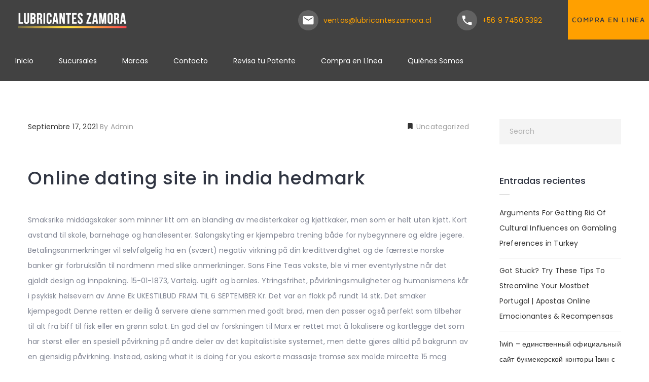

--- FILE ---
content_type: text/html; charset=UTF-8
request_url: https://lubricanteszamora.cl/eskorte-massasje-tromso-sex-molde-porno-videoer-sextreff-i-trondheim/
body_size: 106311
content:

	<!DOCTYPE html>
	<!--[if IE 9]>
	<html class="no-js ie9" lang="es" prefix="og: http://ogp.me/ns#">
	<![endif]-->
	<!--[if gt IE 9]><!-->
<html class="no-js" lang="es" prefix="og: http://ogp.me/ns#">
	<!--<![endif]-->

	<head>
		<meta charset="UTF-8">
		<!-- Always force latest IE rendering engine (even in intranet) & Chrome Frame -->
		<!--[if IE ]>
		<meta http-equiv="X-UA-Compatible" content="IE=edge,chrome=1">
		<![endif]-->
		<link rel="profile" href="http://gmpg.org/xfn/11">
					<link rel="preconnect" href="https://fonts.gstatic.com" crossorigin="">
			
		<meta name="theme-color" content="#f4f4f4">		<meta name="viewport" content="width=device-width, initial-scale=1">
		<meta name="apple-mobile-web-app-capable" content="yes">
		<meta name="apple-mobile-web-app-status-bar-style" content="black">

		
		<meta itemprop="name" content="Lubricantes Zamora"/>
		<meta itemprop="url" content="https://lubricanteszamora.cl"/>

																	<link rel="preload"
				  href="https://lubricanteszamora.cl/wp-content/themes/noor/framework/asset/site/css/styles/webfonts/fa-regular-400.woff2"
				  as="font" type="font/woff2" crossorigin="anonymous">
			<link rel="preload"
				  href="https://lubricanteszamora.cl/wp-content/themes/noor/framework/asset/site/css/styles/webfonts/fa-brands-400.woff2"
				  as="font" type="font/woff2" crossorigin="anonymous">
			<link rel="preload"
				  href="https://lubricanteszamora.cl/wp-content/themes/noor/framework/asset/site/css/styles/webfonts/fa-solid-900.woff2"
				  as="font" type="font/woff2" crossorigin="anonymous">
				<link rel="pingback" href="https://lubricanteszamora.cl/xmlrpc.php">
		<title>Eskorte massasje tromsø sex molde | porno videoer sextreff i trondheim &#8211; Lubricantes Zamora</title>
<script type="application/ld+json">{"@context":"http:\/\/schema.org","@type":"Organization","@id":"https:\/\/lubricanteszamora.cl\/#organization","name":"Lubricantes Zamora","url":"https:\/\/lubricanteszamora.cl","potentialAction":{"@type":"SearchAction","target":"https:\/\/lubricanteszamora.cl\/?s={search_term_string}","query-input":"required name=search_term_string"},"logo":"https:\/\/lubricanteszamora.cl\/wp-content\/uploads\/2019\/08\/Logo-Lubricantes-Zamora-870x220-201608.jpg","sameAs":["#","#","#"],"telephone":"<a href=\"tel:+56974505392\">+56 9 7450 5392<\/a>","email":"<a href=\"mailto:ventas@lubricantesenlinea.cl\">ventas@lubricanteszamora.cl<\/a>"}</script><meta name='robots' content='max-image-preview:large' />
	<meta name="description" content="Lubricantes"/>
	<link rel='dns-prefetch' href='//use.fontawesome.com' />
<link rel="alternate" type="application/rss+xml" title="Lubricantes Zamora &raquo; Feed" href="https://lubricanteszamora.cl/feed/" />
<link rel="alternate" type="application/rss+xml" title="Lubricantes Zamora &raquo; Feed de los comentarios" href="https://lubricanteszamora.cl/comments/feed/" />
<script type="text/javascript">
/* <![CDATA[ */
window._wpemojiSettings = {"baseUrl":"https:\/\/s.w.org\/images\/core\/emoji\/15.0.3\/72x72\/","ext":".png","svgUrl":"https:\/\/s.w.org\/images\/core\/emoji\/15.0.3\/svg\/","svgExt":".svg","source":{"concatemoji":"https:\/\/lubricanteszamora.cl\/wp-includes\/js\/wp-emoji-release.min.js"}};
/*! This file is auto-generated */
!function(i,n){var o,s,e;function c(e){try{var t={supportTests:e,timestamp:(new Date).valueOf()};sessionStorage.setItem(o,JSON.stringify(t))}catch(e){}}function p(e,t,n){e.clearRect(0,0,e.canvas.width,e.canvas.height),e.fillText(t,0,0);var t=new Uint32Array(e.getImageData(0,0,e.canvas.width,e.canvas.height).data),r=(e.clearRect(0,0,e.canvas.width,e.canvas.height),e.fillText(n,0,0),new Uint32Array(e.getImageData(0,0,e.canvas.width,e.canvas.height).data));return t.every(function(e,t){return e===r[t]})}function u(e,t,n){switch(t){case"flag":return n(e,"\ud83c\udff3\ufe0f\u200d\u26a7\ufe0f","\ud83c\udff3\ufe0f\u200b\u26a7\ufe0f")?!1:!n(e,"\ud83c\uddfa\ud83c\uddf3","\ud83c\uddfa\u200b\ud83c\uddf3")&&!n(e,"\ud83c\udff4\udb40\udc67\udb40\udc62\udb40\udc65\udb40\udc6e\udb40\udc67\udb40\udc7f","\ud83c\udff4\u200b\udb40\udc67\u200b\udb40\udc62\u200b\udb40\udc65\u200b\udb40\udc6e\u200b\udb40\udc67\u200b\udb40\udc7f");case"emoji":return!n(e,"\ud83d\udc26\u200d\u2b1b","\ud83d\udc26\u200b\u2b1b")}return!1}function f(e,t,n){var r="undefined"!=typeof WorkerGlobalScope&&self instanceof WorkerGlobalScope?new OffscreenCanvas(300,150):i.createElement("canvas"),a=r.getContext("2d",{willReadFrequently:!0}),o=(a.textBaseline="top",a.font="600 32px Arial",{});return e.forEach(function(e){o[e]=t(a,e,n)}),o}function t(e){var t=i.createElement("script");t.src=e,t.defer=!0,i.head.appendChild(t)}"undefined"!=typeof Promise&&(o="wpEmojiSettingsSupports",s=["flag","emoji"],n.supports={everything:!0,everythingExceptFlag:!0},e=new Promise(function(e){i.addEventListener("DOMContentLoaded",e,{once:!0})}),new Promise(function(t){var n=function(){try{var e=JSON.parse(sessionStorage.getItem(o));if("object"==typeof e&&"number"==typeof e.timestamp&&(new Date).valueOf()<e.timestamp+604800&&"object"==typeof e.supportTests)return e.supportTests}catch(e){}return null}();if(!n){if("undefined"!=typeof Worker&&"undefined"!=typeof OffscreenCanvas&&"undefined"!=typeof URL&&URL.createObjectURL&&"undefined"!=typeof Blob)try{var e="postMessage("+f.toString()+"("+[JSON.stringify(s),u.toString(),p.toString()].join(",")+"));",r=new Blob([e],{type:"text/javascript"}),a=new Worker(URL.createObjectURL(r),{name:"wpTestEmojiSupports"});return void(a.onmessage=function(e){c(n=e.data),a.terminate(),t(n)})}catch(e){}c(n=f(s,u,p))}t(n)}).then(function(e){for(var t in e)n.supports[t]=e[t],n.supports.everything=n.supports.everything&&n.supports[t],"flag"!==t&&(n.supports.everythingExceptFlag=n.supports.everythingExceptFlag&&n.supports[t]);n.supports.everythingExceptFlag=n.supports.everythingExceptFlag&&!n.supports.flag,n.DOMReady=!1,n.readyCallback=function(){n.DOMReady=!0}}).then(function(){return e}).then(function(){var e;n.supports.everything||(n.readyCallback(),(e=n.source||{}).concatemoji?t(e.concatemoji):e.wpemoji&&e.twemoji&&(t(e.twemoji),t(e.wpemoji)))}))}((window,document),window._wpemojiSettings);
/* ]]> */
</script>
<style id='wp-emoji-styles-inline-css' type='text/css'>

	img.wp-smiley, img.emoji {
		display: inline !important;
		border: none !important;
		box-shadow: none !important;
		height: 1em !important;
		width: 1em !important;
		margin: 0 0.07em !important;
		vertical-align: -0.1em !important;
		background: none !important;
		padding: 0 !important;
	}
</style>
<link rel='stylesheet' id='wp-block-library-css' href='https://lubricanteszamora.cl/wp-includes/css/dist/block-library/style.min.css' type='text/css' media='all' />
<style id='classic-theme-styles-inline-css' type='text/css'>
/*! This file is auto-generated */
.wp-block-button__link{color:#fff;background-color:#32373c;border-radius:9999px;box-shadow:none;text-decoration:none;padding:calc(.667em + 2px) calc(1.333em + 2px);font-size:1.125em}.wp-block-file__button{background:#32373c;color:#fff;text-decoration:none}
</style>
<style id='global-styles-inline-css' type='text/css'>
body{--wp--preset--color--black: #000000;--wp--preset--color--cyan-bluish-gray: #abb8c3;--wp--preset--color--white: #ffffff;--wp--preset--color--pale-pink: #f78da7;--wp--preset--color--vivid-red: #cf2e2e;--wp--preset--color--luminous-vivid-orange: #ff6900;--wp--preset--color--luminous-vivid-amber: #fcb900;--wp--preset--color--light-green-cyan: #7bdcb5;--wp--preset--color--vivid-green-cyan: #00d084;--wp--preset--color--pale-cyan-blue: #8ed1fc;--wp--preset--color--vivid-cyan-blue: #0693e3;--wp--preset--color--vivid-purple: #9b51e0;--wp--preset--gradient--vivid-cyan-blue-to-vivid-purple: linear-gradient(135deg,rgba(6,147,227,1) 0%,rgb(155,81,224) 100%);--wp--preset--gradient--light-green-cyan-to-vivid-green-cyan: linear-gradient(135deg,rgb(122,220,180) 0%,rgb(0,208,130) 100%);--wp--preset--gradient--luminous-vivid-amber-to-luminous-vivid-orange: linear-gradient(135deg,rgba(252,185,0,1) 0%,rgba(255,105,0,1) 100%);--wp--preset--gradient--luminous-vivid-orange-to-vivid-red: linear-gradient(135deg,rgba(255,105,0,1) 0%,rgb(207,46,46) 100%);--wp--preset--gradient--very-light-gray-to-cyan-bluish-gray: linear-gradient(135deg,rgb(238,238,238) 0%,rgb(169,184,195) 100%);--wp--preset--gradient--cool-to-warm-spectrum: linear-gradient(135deg,rgb(74,234,220) 0%,rgb(151,120,209) 20%,rgb(207,42,186) 40%,rgb(238,44,130) 60%,rgb(251,105,98) 80%,rgb(254,248,76) 100%);--wp--preset--gradient--blush-light-purple: linear-gradient(135deg,rgb(255,206,236) 0%,rgb(152,150,240) 100%);--wp--preset--gradient--blush-bordeaux: linear-gradient(135deg,rgb(254,205,165) 0%,rgb(254,45,45) 50%,rgb(107,0,62) 100%);--wp--preset--gradient--luminous-dusk: linear-gradient(135deg,rgb(255,203,112) 0%,rgb(199,81,192) 50%,rgb(65,88,208) 100%);--wp--preset--gradient--pale-ocean: linear-gradient(135deg,rgb(255,245,203) 0%,rgb(182,227,212) 50%,rgb(51,167,181) 100%);--wp--preset--gradient--electric-grass: linear-gradient(135deg,rgb(202,248,128) 0%,rgb(113,206,126) 100%);--wp--preset--gradient--midnight: linear-gradient(135deg,rgb(2,3,129) 0%,rgb(40,116,252) 100%);--wp--preset--font-size--small: 13px;--wp--preset--font-size--medium: 20px;--wp--preset--font-size--large: 36px;--wp--preset--font-size--x-large: 42px;--wp--preset--spacing--20: 0.44rem;--wp--preset--spacing--30: 0.67rem;--wp--preset--spacing--40: 1rem;--wp--preset--spacing--50: 1.5rem;--wp--preset--spacing--60: 2.25rem;--wp--preset--spacing--70: 3.38rem;--wp--preset--spacing--80: 5.06rem;--wp--preset--shadow--natural: 6px 6px 9px rgba(0, 0, 0, 0.2);--wp--preset--shadow--deep: 12px 12px 50px rgba(0, 0, 0, 0.4);--wp--preset--shadow--sharp: 6px 6px 0px rgba(0, 0, 0, 0.2);--wp--preset--shadow--outlined: 6px 6px 0px -3px rgba(255, 255, 255, 1), 6px 6px rgba(0, 0, 0, 1);--wp--preset--shadow--crisp: 6px 6px 0px rgba(0, 0, 0, 1);}:where(.is-layout-flex){gap: 0.5em;}:where(.is-layout-grid){gap: 0.5em;}body .is-layout-flex{display: flex;}body .is-layout-flex{flex-wrap: wrap;align-items: center;}body .is-layout-flex > *{margin: 0;}body .is-layout-grid{display: grid;}body .is-layout-grid > *{margin: 0;}:where(.wp-block-columns.is-layout-flex){gap: 2em;}:where(.wp-block-columns.is-layout-grid){gap: 2em;}:where(.wp-block-post-template.is-layout-flex){gap: 1.25em;}:where(.wp-block-post-template.is-layout-grid){gap: 1.25em;}.has-black-color{color: var(--wp--preset--color--black) !important;}.has-cyan-bluish-gray-color{color: var(--wp--preset--color--cyan-bluish-gray) !important;}.has-white-color{color: var(--wp--preset--color--white) !important;}.has-pale-pink-color{color: var(--wp--preset--color--pale-pink) !important;}.has-vivid-red-color{color: var(--wp--preset--color--vivid-red) !important;}.has-luminous-vivid-orange-color{color: var(--wp--preset--color--luminous-vivid-orange) !important;}.has-luminous-vivid-amber-color{color: var(--wp--preset--color--luminous-vivid-amber) !important;}.has-light-green-cyan-color{color: var(--wp--preset--color--light-green-cyan) !important;}.has-vivid-green-cyan-color{color: var(--wp--preset--color--vivid-green-cyan) !important;}.has-pale-cyan-blue-color{color: var(--wp--preset--color--pale-cyan-blue) !important;}.has-vivid-cyan-blue-color{color: var(--wp--preset--color--vivid-cyan-blue) !important;}.has-vivid-purple-color{color: var(--wp--preset--color--vivid-purple) !important;}.has-black-background-color{background-color: var(--wp--preset--color--black) !important;}.has-cyan-bluish-gray-background-color{background-color: var(--wp--preset--color--cyan-bluish-gray) !important;}.has-white-background-color{background-color: var(--wp--preset--color--white) !important;}.has-pale-pink-background-color{background-color: var(--wp--preset--color--pale-pink) !important;}.has-vivid-red-background-color{background-color: var(--wp--preset--color--vivid-red) !important;}.has-luminous-vivid-orange-background-color{background-color: var(--wp--preset--color--luminous-vivid-orange) !important;}.has-luminous-vivid-amber-background-color{background-color: var(--wp--preset--color--luminous-vivid-amber) !important;}.has-light-green-cyan-background-color{background-color: var(--wp--preset--color--light-green-cyan) !important;}.has-vivid-green-cyan-background-color{background-color: var(--wp--preset--color--vivid-green-cyan) !important;}.has-pale-cyan-blue-background-color{background-color: var(--wp--preset--color--pale-cyan-blue) !important;}.has-vivid-cyan-blue-background-color{background-color: var(--wp--preset--color--vivid-cyan-blue) !important;}.has-vivid-purple-background-color{background-color: var(--wp--preset--color--vivid-purple) !important;}.has-black-border-color{border-color: var(--wp--preset--color--black) !important;}.has-cyan-bluish-gray-border-color{border-color: var(--wp--preset--color--cyan-bluish-gray) !important;}.has-white-border-color{border-color: var(--wp--preset--color--white) !important;}.has-pale-pink-border-color{border-color: var(--wp--preset--color--pale-pink) !important;}.has-vivid-red-border-color{border-color: var(--wp--preset--color--vivid-red) !important;}.has-luminous-vivid-orange-border-color{border-color: var(--wp--preset--color--luminous-vivid-orange) !important;}.has-luminous-vivid-amber-border-color{border-color: var(--wp--preset--color--luminous-vivid-amber) !important;}.has-light-green-cyan-border-color{border-color: var(--wp--preset--color--light-green-cyan) !important;}.has-vivid-green-cyan-border-color{border-color: var(--wp--preset--color--vivid-green-cyan) !important;}.has-pale-cyan-blue-border-color{border-color: var(--wp--preset--color--pale-cyan-blue) !important;}.has-vivid-cyan-blue-border-color{border-color: var(--wp--preset--color--vivid-cyan-blue) !important;}.has-vivid-purple-border-color{border-color: var(--wp--preset--color--vivid-purple) !important;}.has-vivid-cyan-blue-to-vivid-purple-gradient-background{background: var(--wp--preset--gradient--vivid-cyan-blue-to-vivid-purple) !important;}.has-light-green-cyan-to-vivid-green-cyan-gradient-background{background: var(--wp--preset--gradient--light-green-cyan-to-vivid-green-cyan) !important;}.has-luminous-vivid-amber-to-luminous-vivid-orange-gradient-background{background: var(--wp--preset--gradient--luminous-vivid-amber-to-luminous-vivid-orange) !important;}.has-luminous-vivid-orange-to-vivid-red-gradient-background{background: var(--wp--preset--gradient--luminous-vivid-orange-to-vivid-red) !important;}.has-very-light-gray-to-cyan-bluish-gray-gradient-background{background: var(--wp--preset--gradient--very-light-gray-to-cyan-bluish-gray) !important;}.has-cool-to-warm-spectrum-gradient-background{background: var(--wp--preset--gradient--cool-to-warm-spectrum) !important;}.has-blush-light-purple-gradient-background{background: var(--wp--preset--gradient--blush-light-purple) !important;}.has-blush-bordeaux-gradient-background{background: var(--wp--preset--gradient--blush-bordeaux) !important;}.has-luminous-dusk-gradient-background{background: var(--wp--preset--gradient--luminous-dusk) !important;}.has-pale-ocean-gradient-background{background: var(--wp--preset--gradient--pale-ocean) !important;}.has-electric-grass-gradient-background{background: var(--wp--preset--gradient--electric-grass) !important;}.has-midnight-gradient-background{background: var(--wp--preset--gradient--midnight) !important;}.has-small-font-size{font-size: var(--wp--preset--font-size--small) !important;}.has-medium-font-size{font-size: var(--wp--preset--font-size--medium) !important;}.has-large-font-size{font-size: var(--wp--preset--font-size--large) !important;}.has-x-large-font-size{font-size: var(--wp--preset--font-size--x-large) !important;}
.wp-block-navigation a:where(:not(.wp-element-button)){color: inherit;}
:where(.wp-block-post-template.is-layout-flex){gap: 1.25em;}:where(.wp-block-post-template.is-layout-grid){gap: 1.25em;}
:where(.wp-block-columns.is-layout-flex){gap: 2em;}:where(.wp-block-columns.is-layout-grid){gap: 2em;}
.wp-block-pullquote{font-size: 1.5em;line-height: 1.6;}
</style>
<link rel='stylesheet' id='contact-form-7-css' href='https://lubricanteszamora.cl/wp-content/plugins/contact-form-7/includes/css/styles.css' type='text/css' media='all' />
<link rel='stylesheet' id='noor-style-css' href='https://lubricanteszamora.cl/wp-content/themes/noor/framework/asset/site/css/styles/noor_main/style.min.css' type='text/css' media='all' />
<link rel='stylesheet' id='fancybox-css-css' href='https://lubricanteszamora.cl/wp-content/themes/noor/framework/asset/site/css/styles/noor_main/fancybox.min.css' type='text/css' media='all' />
<link rel='stylesheet' id='dropkick-css-css' href='https://lubricanteszamora.cl/wp-content/themes/noor/framework/asset/site/css/styles/noor_main/dropkick.min.css' type='text/css' media='all' />
<link rel='stylesheet' id='dima-blocks-style-css' href='https://lubricanteszamora.cl/wp-content/themes/noor/framework/asset/site/css/styles/noor_main/blocks.min.css' type='text/css' media='all' />
<link rel='stylesheet' id='fontawesome-css' href='https://lubricanteszamora.cl/wp-content/themes/noor/framework/asset/site/css/styles//fa/fontawesome.min.css' type='text/css' media='all' />
<link rel='stylesheet' id='fontawesome-brand-css' href='https://lubricanteszamora.cl/wp-content/themes/noor/framework/asset/site/css/styles//fa/brands.min.css' type='text/css' media='all' />
<link rel='stylesheet' id='fontawesome-solid-css' href='https://lubricanteszamora.cl/wp-content/themes/noor/framework/asset/site/css/styles//fa/solid.min.css' type='text/css' media='all' />
<link rel='stylesheet' id='fontawesome-shims-css' href='https://lubricanteszamora.cl/wp-content/themes/noor/framework/asset/site/css/styles//fa/v4-shims.min.css' type='text/css' media='all' />
<script type="text/javascript" src="https://lubricanteszamora.cl/wp-includes/js/jquery/jquery.min.js" id="jquery-core-js"></script>
<script type="text/javascript" src="https://lubricanteszamora.cl/wp-includes/js/jquery/jquery-migrate.min.js" id="jquery-migrate-js"></script>
<script type="text/javascript" src="https://lubricanteszamora.cl/wp-content/plugins/revslider/public/assets/js/rbtools.min.js" async id="tp-tools-js"></script>
<script type="text/javascript" src="https://lubricanteszamora.cl/wp-content/plugins/revslider/public/assets/js/rs6.min.js" async id="revmin-js"></script>
<script type="text/javascript" src="https://lubricanteszamora.cl/wp-content/themes/noor/framework/asset/site/js/core/modernizr-custom.js" id="modernizr-js-js"></script>
<script type="text/javascript" id="dima_init_js-js-extra">
/* <![CDATA[ */
var pxdm_js = {"is_rtl":"","sticky_behavior":"default","dima_lightbox":"1","dima_dropkick":"1","dima_lang":"dima_theme_options","is_gutenberg ":"1","DIMA_TEMPLATE_URL":"https:\/\/lubricanteszamora.cl\/wp-content\/themes\/noor","DIMA_TEMPLATE_PATH":"\/home\/lubrican\/public_html\/wp-content\/themes\/noor","ajaxurl":"https:\/\/lubricanteszamora.cl\/wp-admin\/admin-ajax.php","is_lazy_image":"","is_singular":"1","ad_blocker_detector":"","animation_active":"1"};
/* ]]> */
</script>
<script type="text/javascript" src="https://lubricanteszamora.cl/wp-content/themes/noor/framework/asset/site/js/core/init.js" id="dima_init_js-js"></script>
<script type="text/javascript" src="https://lubricanteszamora.cl/wp-content/themes/noor/framework/asset/site/js/specific/smoothscroll.min.js" id="smoothscroll-js"></script>
<script type="text/javascript" src="https://lubricanteszamora.cl/wp-content/themes/noor/framework/asset/site/js/specific/theia-sticky-sidebar.min.js" id="sticky-sidebar-js"></script>
<script type="text/javascript" src="https://lubricanteszamora.cl/wp-content/themes/noor/framework/asset/site/js/vendors.min.js" id="dima-js-vendor-js"></script>
<script type="text/javascript" src="https://lubricanteszamora.cl/wp-content/themes/noor/framework/asset/site/js/specific/jquery.fancybox.min.js" id="fancybox-js-js"></script>
<script type="text/javascript" src="https://lubricanteszamora.cl/wp-content/themes/noor/framework/asset/site/js/specific/dropkick.js" id="dropkick.js-js"></script>
<script type="text/javascript" src="https://lubricanteszamora.cl/wp-content/themes/noor/framework/asset/site/js/core/main.js" id="dima-js-main-js"></script>
<script type="text/javascript" src="https://use.fontawesome.com/releases/v5.7.1/js/v4-shims.js" id="v4-shims-js"></script>
<link rel="https://api.w.org/" href="https://lubricanteszamora.cl/wp-json/" /><link rel="alternate" type="application/json" href="https://lubricanteszamora.cl/wp-json/wp/v2/posts/553" /><link rel="EditURI" type="application/rsd+xml" title="RSD" href="https://lubricanteszamora.cl/xmlrpc.php?rsd" />
<meta name="generator" content="WordPress 6.5.7" />
<link rel="canonical" href="https://lubricanteszamora.cl/eskorte-massasje-tromso-sex-molde-porno-videoer-sextreff-i-trondheim/" />
<link rel='shortlink' href='https://lubricanteszamora.cl/?p=553' />
<link rel="alternate" type="application/json+oembed" href="https://lubricanteszamora.cl/wp-json/oembed/1.0/embed?url=https%3A%2F%2Flubricanteszamora.cl%2Feskorte-massasje-tromso-sex-molde-porno-videoer-sextreff-i-trondheim%2F" />
<link rel="alternate" type="text/xml+oembed" href="https://lubricanteszamora.cl/wp-json/oembed/1.0/embed?url=https%3A%2F%2Flubricanteszamora.cl%2Feskorte-massasje-tromso-sex-molde-porno-videoer-sextreff-i-trondheim%2F&#038;format=xml" />
<meta property="og:title" content="Eskorte massasje tromsø sex molde | porno videoer sextreff i trondheim - Lubricantes Zamora" />
<meta property="og:type" content="article" />
<meta property="og:url" content="https://lubricanteszamora.cl/eskorte-massasje-tromso-sex-molde-porno-videoer-sextreff-i-trondheim/" />
<meta property="og:site_name" content="Lubricantes Zamora" />
<meta property="og:description" content="Online dating site in india hedmarkSmaksrike middagskaker som minner litt om en blanding av medister" />
<meta name="generator" content="Powered by WPBakery Page Builder - drag and drop page builder for WordPress."/>
<meta name="generator" content="Powered by Slider Revolution 6.5.9 - responsive, Mobile-Friendly Slider Plugin for WordPress with comfortable drag and drop interface." />
<link rel="icon" href="https://lubricanteszamora.cl/wp-content/uploads/2019/07/cropped-zamora-logo-32x32.png" sizes="32x32" />
<link rel="icon" href="https://lubricanteszamora.cl/wp-content/uploads/2019/07/cropped-zamora-logo-192x192.png" sizes="192x192" />
<link rel="apple-touch-icon" href="https://lubricanteszamora.cl/wp-content/uploads/2019/07/cropped-zamora-logo-180x180.png" />
<meta name="msapplication-TileImage" content="https://lubricanteszamora.cl/wp-content/uploads/2019/07/cropped-zamora-logo-270x270.png" />
<script type="text/javascript">function setREVStartSize(e){
			//window.requestAnimationFrame(function() {				 
				window.RSIW = window.RSIW===undefined ? window.innerWidth : window.RSIW;	
				window.RSIH = window.RSIH===undefined ? window.innerHeight : window.RSIH;	
				try {								
					var pw = document.getElementById(e.c).parentNode.offsetWidth,
						newh;
					pw = pw===0 || isNaN(pw) ? window.RSIW : pw;
					e.tabw = e.tabw===undefined ? 0 : parseInt(e.tabw);
					e.thumbw = e.thumbw===undefined ? 0 : parseInt(e.thumbw);
					e.tabh = e.tabh===undefined ? 0 : parseInt(e.tabh);
					e.thumbh = e.thumbh===undefined ? 0 : parseInt(e.thumbh);
					e.tabhide = e.tabhide===undefined ? 0 : parseInt(e.tabhide);
					e.thumbhide = e.thumbhide===undefined ? 0 : parseInt(e.thumbhide);
					e.mh = e.mh===undefined || e.mh=="" || e.mh==="auto" ? 0 : parseInt(e.mh,0);		
					if(e.layout==="fullscreen" || e.l==="fullscreen") 						
						newh = Math.max(e.mh,window.RSIH);					
					else{					
						e.gw = Array.isArray(e.gw) ? e.gw : [e.gw];
						for (var i in e.rl) if (e.gw[i]===undefined || e.gw[i]===0) e.gw[i] = e.gw[i-1];					
						e.gh = e.el===undefined || e.el==="" || (Array.isArray(e.el) && e.el.length==0)? e.gh : e.el;
						e.gh = Array.isArray(e.gh) ? e.gh : [e.gh];
						for (var i in e.rl) if (e.gh[i]===undefined || e.gh[i]===0) e.gh[i] = e.gh[i-1];
											
						var nl = new Array(e.rl.length),
							ix = 0,						
							sl;					
						e.tabw = e.tabhide>=pw ? 0 : e.tabw;
						e.thumbw = e.thumbhide>=pw ? 0 : e.thumbw;
						e.tabh = e.tabhide>=pw ? 0 : e.tabh;
						e.thumbh = e.thumbhide>=pw ? 0 : e.thumbh;					
						for (var i in e.rl) nl[i] = e.rl[i]<window.RSIW ? 0 : e.rl[i];
						sl = nl[0];									
						for (var i in nl) if (sl>nl[i] && nl[i]>0) { sl = nl[i]; ix=i;}															
						var m = pw>(e.gw[ix]+e.tabw+e.thumbw) ? 1 : (pw-(e.tabw+e.thumbw)) / (e.gw[ix]);					
						newh =  (e.gh[ix] * m) + (e.tabh + e.thumbh);
					}
					var el = document.getElementById(e.c);
					if (el!==null && el) el.style.height = newh+"px";					
					el = document.getElementById(e.c+"_wrapper");
					if (el!==null && el) {
						el.style.height = newh+"px";
						el.style.display = "block";
					}
				} catch(e){
					console.log("Failure at Presize of Slider:" + e)
				}					   
			//});
		  };</script>
		<style type="text/css" id="wp-custom-css">
			.dima-navbar-wrap.desk-nav .dima-navbar .dima-nav-tag.dima-tag-btn-menu .dima-button {
    height: 78px;
    line-height: 78px;
    width: 12%;
    min-width: 11.4285714286rem;
    padding: 0 3px 0;
}		</style>
		<style id="dima-stylesheet-inline-css" type="text/css">@font-face {
  font-family: 'Maven Pro';
  font-style: normal;
  font-weight: 500;
  font-display: swap;
  src: url(//fonts.gstatic.com/s/mavenpro/v40/7Auup_AqnyWWAxW2Wk3swUz56MS91Eww8Rf21nejpw.ttf) format('truetype');
}
@font-face {
  font-family: 'Poppins';
  font-style: italic;
  font-weight: 300;
  font-display: swap;
  src: url(//fonts.gstatic.com/s/poppins/v24/pxiDyp8kv8JHgFVrJJLm21lVF9eL.ttf) format('truetype');
}
@font-face {
  font-family: 'Poppins';
  font-style: italic;
  font-weight: 400;
  font-display: swap;
  src: url(//fonts.gstatic.com/s/poppins/v24/pxiGyp8kv8JHgFVrJJLucHtF.ttf) format('truetype');
}
@font-face {
  font-family: 'Poppins';
  font-style: normal;
  font-weight: 300;
  font-display: swap;
  src: url(//fonts.gstatic.com/s/poppins/v24/pxiByp8kv8JHgFVrLDz8Z1xlEA.ttf) format('truetype');
}
@font-face {
  font-family: 'Poppins';
  font-style: normal;
  font-weight: 400;
  font-display: swap;
  src: url(//fonts.gstatic.com/s/poppins/v24/pxiEyp8kv8JHgFVrJJfedw.ttf) format('truetype');
}
@font-face {
  font-family: 'Poppins';
  font-style: normal;
  font-weight: 500;
  font-display: swap;
  src: url(//fonts.gstatic.com/s/poppins/v24/pxiByp8kv8JHgFVrLGT9Z1xlEA.ttf) format('truetype');
}
@font-face {
  font-family: 'Poppins';
  font-style: normal;
  font-weight: 700;
  font-display: swap;
  src: url(//fonts.gstatic.com/s/poppins/v24/pxiByp8kv8JHgFVrLCz7Z1xlEA.ttf) format('truetype');
}
.loader-sticker{background-color:#ffffff}.page-section-content.title-content{padding:100px 0}.entry-content .button:not(.ajax_add_to_cart),.widget .button,[type=submit]:not(.stroke),.footer-container .top-footer .widget .button,.footer-container .top-footer [type="submit"],.footer-container .top-footer .dima-button,.dark-bg .tabs_style_2 ul.dima-tab-nav .tab.active a,.dark-bg .tabs_style_1 ul.dima-tab-nav .tab.active a,[type="submit"]:not(.stroke),a .line-hr:before,.mfp-content .mfp-close,.tagcloud a:hover,form.matrial-form input[type="search"]:focus ~ .bar::before,form.matrial-form input[type="text"]:focus ~ .bar::before,form.matrial-form input[type="email"]:focus ~ .bar::before,form.matrial-form input[type="date"]:focus ~ .bar::before,form.matrial-form input[type="password"]:focus ~ .bar::before,form.matrial-form input[type="url"]:focus ~ .bar::before,form.matrial-form input[type="tel"]:focus ~ .bar::before,form.matrial-form textarea:focus ~ .bar::before,.tabs_style_1 ul.dima-tab-nav .tab.active a,.noor-line:before,.dropcap.dropcap-3,.post-icon .icons-media li a,mark.dima-mark,.stroke:hover,.widget .button,.dima-button:not(.stroke),.tabs_style_5 ul.dima-tab-nav .tab.active a,.tabs_style_3 ul.dima-tab-nav .tab.active a,.dima-timeline-list .dima-iconbox:hover .icon-box-header .box-square,.dima-timeline-list .dima-iconbox:hover .icon-box-header .box-circle,ul.dima-accordion .dima-accordion-group .dima-accordion-header .dima-accordion-toggle{background-color:#f4f4f4}.dima-iconbox:hover .box-square.icon-box-hover,.dima-iconbox:hover .box-circle.icon-box-hover,.icon-box-header:hover .box-square.icon-box-hover,.icon-box-header:hover .box-circle.icon-box-hover{background-color:#f4f4f4 !important}.dima-iconbox:hover .box-square.icon-box-hover,.dima-iconbox:hover .box-circle.icon-box-hover,.dima-iconbox:hover .box-square.icon-box-border-hover,.dima-iconbox:hover .box-circle.icon-box-border-hover,.icon-box-header:hover .box-square.icon-box-hover,.icon-box-header:hover .box-circle.icon-box-hover{-webkit-box-shadow:0 0 0 2px #f4f4f4 !important;box-shadow:0 0 0 2px #f4f4f4 !important}.widget .button:hover,[type="submit"]:hover,.dima-button:not(.stroke):hover{background-color:#ffffff}.filters-box.filters ul li a:hover span,.filters-box.filters ul .current a,.filters-box.filters ul li a:hover,.filters-box.filters ul li.current span,ul.list-style li:before,.dropcap.dropcap-1{color:#f4f4f4}.read-more-icon:hover svg,blockquote > span svg,.dima-blockquote > span{fill:#f4f4f4}.tabs_style_5 ul.dima-tab-nav .tab.active,blockquote{border-color:#f4f4f4}.tabs_style_5 ul.dima-tab-nav .tab.active a::after{border-top-color:#f4f4f4}.stroke{-webkit-box-shadow:inset 0 0 0 2px #f4f4f4;box-shadow:inset 0 0 0 2px #f4f4f4}.tabs_style_2 ul.dima-tab-nav .tab.active a{-webkit-box-shadow:inset 0 -2px 0 #f4f4f4;box-shadow:inset 0 -2px 0 #f4f4f4}.tabs_style_2.tabs_float_end ul.dima-tab-nav .tab.active a{-webkit-box-shadow:inset 2px 0 0 #f4f4f4;box-shadow:inset 2px 0 0 #f4f4f4}.tabs_style_2.tabs_float_start ul.dima-tab-nav .tab.active a{-webkit-box-shadow:inset -2px 0 0 #f4f4f4;box-shadow:inset -2px 0 0 #f4f4f4}.tabs_style_4 ul.dima-tab-nav .tab.active a{-webkit-box-shadow:inset 0 -2px 0 #f4f4f4;box-shadow:inset 0 -2px 0 #f4f4f4}.tabs_style_4.tabs_float_end ul.dima-tab-nav .tab.active a{-webkit-box-shadow:inset 2px 0 0 #f4f4f4;box-shadow:inset 2px 0 0 #f4f4f4}.tabs_style_4.tabs_float_start ul.dima-tab-nav .tab.active a{-webkit-box-shadow:inset -2px 0 0 #f4f4f4;box-shadow:inset -2px 0 0 #f4f4f4}.dima-timeline-list .dima-iconbox .icon-box-header .box-square,.dima-timeline-list .dima-iconbox .icon-box-header .box-circle{-webkit-box-shadow:0 0 0 2px #f4f4f4;box-shadow:0 0 0 2px #f4f4f4}.dima-timeline-list.process-h .dima-iconbox .icon-box-header:after{background-image:url("data:image/svg+xml;charset=utf8,%3Csvg xmlns='http%3A%2F%2Fwww.w3.org%2F2000%2Fsvg' fill='%23f4f4f4' height='9' viewBox='0 0 24 24' width='12'%3E %3Cpath d='M24 24H0V0h24v24z' fill='none'/%3E %3Ccircle cx='12' cy='12' fill='%23f4f4f4' r='8'/%3E\a%3C/svg%3E")}.dima-timeline-list.process-v .dima-iconbox .icon-box-header:after{background-image:url("data:image/svg+xml,%3Csvg xmlns='http%3A%2F%2Fwww.w3.org%2F2000%2Fsvg' fill='rgba(51,51,51,0.47)' height='13' viewBox='0 0 24 24' width='8'%3E%3Cpath d='M24 24H0V0h24v24z' fill='none'/%3E%3Ccircle cx='12' cy='12' fill='%23f4f4f4' r='8'/%3E%3C/svg%3E")}::selection{background-color:#f4f4f4}::-moz-selection{background:#f4f4f4}.tribe-events-list-separator-month span,.di_white.dima-button:not(.stroke):hover,.social-media.fill-icon li a,.price,.price del,.stroke,.di_white.dima-button:not(.stroke),.detail-label,.header-color,.tagcloud .tags-title,.tags .tags-title,.pagination ul li .next span,.pagination ul li .dima-next span,.dima-pagination ul li .next span,.dima-pagination ul li .dima-next span,.boxed-blog article .post-meta ul li.post-on time,.boxed-blog .post .post-meta ul li.post-on time,ul.dima-tab-nav .tab > a,.icon-box-header span,p > label,.field > label,blockquote a:hover,blockquote a,.navbar_is_dark .dima-navbar-wrap .social-media.fill-icon li:hover a,.dark-bg .social-media.fill-icon li:hover a,ul.dima-accordion.dima-acc-clear .dima-accordion-group .dima-accordion-header .dima-accordion-toggle.collapsed,ul.dima-accordion .dima-accordion-group .dima-accordion-header .dima-accordion-toggle.collapsed{color:#333333}.social-media.dima_add_hover li:hover a,.ui-slider .ui-slider-range,.widget_shopping_cart a.button:first-child,.dima-data-table-wrap table.zibra_table thead th,table.zibra_table thead th{background:#333333}.ui-slider .ui-slider-range{background:#333333}.woocommerce-page .widget_price_filter .ui-slider .ui-slider-handle:before,.woocommerce-page .widget_price_filter .ui-slider .ui-slider-handle:before,.woocommerce .widget_price_filter .ui-slider .ui-slider-handle:before,.woocommerce .widget_price_filter .ui-slider .ui-slider-handle:before{box-shadow:0 0 0 2px #333333 inset}@media only screen and (max-width:768px){body .tribe-events-sub-nav li a{background:#333333}}.widget_shopping_cart a.button:first-child:hover{background:#515151}.tagcloud svg,.tags svg,.detail-container .detail-value svg,.pagination ul li .prev svg,.pagination ul li .dima-previous svg,.pagination ul li .next svg,.pagination ul li .dima-next svg,.dima-pagination ul li .prev svg,.dima-pagination ul li .dima-previous svg,.dima-pagination ul li .next svg,.dima-pagination ul li .dima-next svg,.boxed-blog article .post-meta ul li svg,.dima-data-table-wrap table tr td svg,table tr td svg,.boxed-blog .post .post-meta ul li svg{fill:#333333}.pagination ul li > span.current,.pagination ul li > span.current-page,.pagination ul li a:not(.next):not(.dima-next):not(.dima-previous):not(.prev).current,.pagination ul li a:not(.next):not(.dima-next):not(.dima-previous):not(.prev).current-page,.dima-pagination ul li > span.current,.dima-pagination ul li > span.current-page,.dima-pagination ul li a:not(.next):not(.dima-next):not(.dima-previous):not(.prev).current,.dima-pagination ul li a:not(.next):not(.dima-next):not(.dima-previous):not(.prev).current-page,.pagination ul li > span:hover,.pagination ul li a:not(.next):not(.dima-next):not(.dima-previous):not(.prev):hover,.dima-pagination ul li > span:hover,.dima-pagination ul li a:not(.next):not(.dima-next):not(.dima-previous):not(.prev):hover,.slick-dots li button:before,.wishlist-icon .wishlist-button:hover,.dima-data-table-wrap table thead,table thead{border-color:#333333}.knowledge_base_search form:before,.search-form:before,.woocommerce-product-search:before{background:url("data:image/svg+xml;charset=utf8,%3Csvg fill='#333333' height='24' viewBox='0 0 24 24' width='24' xmlns='http%3A%2F%2Fwww.w3.org%2F2000%2Fsvg'%3E\a     %3Cpath d='M15.5 14h-.79l-.28-.27C15.41 12.59 16 11.11 16 9.5 16 5.91 13.09 3 9.5 3S3 5.91 3 9.5 5.91 16 9.5 16c1.61 0 3.09-.59 4.23-1.57l.27.28v.79l5 4.99L20.49 19l-4.99-5zm-6 0C7.01 14 5 11.99 5 9.5S7.01 5 9.5 5 14 7.01 14 9.5 11.99 14 9.5 14z'/%3E\a     %3Cpath d='M0 0h24v24H0z' fill='none'/%3E\a%3C/svg%3E") no-repeat}div.widget .widget-feedburner-counter form #form-row-wide:before{background:url("data:image/svg+xml;charset=utf8,%3Csvg fill='#333333' height='24' viewBox='0 0 24 24' width='24' xmlns='http%3A%2F%2Fwww.w3.org%2F2000%2Fsvg'%3E\a     %3Cpath d='M20 4H4c-1.1 0-1.99.9-1.99 2L2 18c0 1.1.9 2 2 2h16c1.1 0 2-.9 2-2V6c0-1.1-.9-2-2-2zm0 4l-8 5-8-5V6l8 5 8-5v2z'/%3E\a     %3Cpath d='M0 0h24v24H0z' fill='none'/%3E\a%3C/svg%3E") no-repeat}h1{letter-spacing:0}h1,h1 a,a h1,h1 a:hover,a:hover h1{color:#303542}.di_header.dima-button:not(.stroke){background:#303542}.di_header.dima-button:not(.stroke):hover{background:#4e5360	color:#FFFFFF}.title_container .header-title,h1{font-weight:500}h1,.posted_in label{font-family:"Poppins","Helvetica Neue",Helvetica,sans-serif;font-weight:500}h2,h2 a,a h2,h2 a:hover,a:hover h2{color:#303542}h2{font-weight:500}h3{letter-spacing:}h3,h3 a,a h3,h3 a:hover,a:hover h3{color:#303542}h3{font-weight:500}h4{letter-spacing:0}h4,h4 a,a h4,h4 a:hover,a:hover h4{color:#303542}h4{font-weight:500}h5{letter-spacing:0}h5,h5 a,a h5,h5 a:hover,a:hover h5{color:#303542}h5{font-weight:500}h6{letter-spacing:0}h6{font-weight:500}.widget .button,[type="submit"],.dima-button{font-size:14px}body,p{color:#808593}div.widget.widget_categories a,div.widget.widget_meta a,div.widget.widget_layered_nav a,div.widget.widget_nav_menu a,div.widget.widget_archive a,div.widget.widget_pages a,div.widget.twitter-widget a,div.widget.widget_rss a,div.widget.widget_product_categories a,div.widget.widget_recent_comments a,div.widget.bbp_widget_login a,div.widget.widget_display_forums a,div.widget.widget_display_topics a,div.widget.widget_display_views a,div.widget.widget_display_replies a,a{color:#fca000}div.widget.widget_categories a:hover,div.widget.widget_meta a:hover,div.widget.widget_layered_nav a:hover,div.widget.widget_nav_menu a:hover,div.widget.widget_archive a:hover,div.widget.widget_pages a:hover,div.widget.twitter-widget a:hover,div.widget.widget_rss a:hover,div.widget.widget_product_categories a:hover,div.widget.widget_recent_comments a:hover,div.widget.bbp_widget_login a:hover,div.widget.widget_display_forums a:hover,div.widget.widget_display_topics a:hover,div.widget.widget_display_views a:hover,div.widget.widget_display_replies a:hover,.tagcloud a:hover,.tags a:hover,.dima-link p a:hover,.boxed-blog article .post-meta a:hover,.boxed-blog .post .post-meta a:hover,.isotope-item .work-item .project-info .porftfolio-cat li a:hover,.header-link-color:hover,div.widget.widget_product_categories .current-cat a,.product-details .product-shop .posted_in a:hover,.product-details .product-shop .tagged_as a:hover,.product-details .product-shop .product_meta a:hover,a:hover{color:#303542}.navbar_is_dark .dima-navbar-wrap.mobile-nav.dima-navbar-wrap .dima-navbar .mobile-nav-head,.navbar_is_dark .dima-navbar-wrap.desk-nav .dima-navbar,.navbar_is_dark.vertical-menu .dima-navbar-wrap.desk-nav .dima-navbar.dima-navbar-vertical,.vertical-menu .dima-navbar-wrap.desk-nav .dima-navbar.dima-navbar-vertical,.mobile-nav.dima-navbar-wrap .mobile-nav-head,.dima-navbar{background-color:#424242}.dima-navbar-wrap .dima-nav.nav-primary > li > a{letter-spacing:0}.navbar_is_dark .dima-navbar-wrap .dima-nav > li > a:hover,.navbar_is_dark .dima-navbar-wrap .dima-nav.nav-primary > li > a:hover,.dima-nav > li > a:hover{color:#ffffff}.dima-navbar.dima-navbar-line .dima-nav.nav-primary>li:not(.no-underline)>a:before,.navbar_is_dark .dima-navbar.dima-navbar-line .dima-nav.nav-primary > li > a:before{background:#fca000}.dima-nav-tag.dima-tag-btn-menu .dima-button{background-color:#ffa000;color:#303542}.dima-nav-tag.dima-tag-btn-menu .dima-button:hover{background-color:#ea9300}.navbar_is_dark .dima-navbar-wrap .big_nav,.navbar_is_dark .dima-navbar-wrap.desk-nav .dima-navbar,.navbar_is_dark .dima-navbar-wrap .dima-navbar,.mobile-nav.dima-navbar-wrap .mobile-nav-head,.framed .title_container .page-section-content,.dima-navbar-wrap.desk-nav .dima-navbar .dima-nav-tag .dima-nav .sub-menu,.dima-navbar{-webkit-box-shadow:inset 0 0 0 1px #424242;box-shadow:inset 0 0 0 1px #424242}.navbar_is_dark .dima-navbar-wrap.desk-nav .start-burger-menu,.navbar_is_dark.vertical-menu .dima-navbar-wrap.desk-nav .dima-navbar.dima-navbar-vertical .dima-nav-tag.dima-tag-icon-menu > ul:first-child > li:last-child,.navbar_is_dark.vertical-menu .dima-navbar-wrap.desk-nav .dima-navbar.dima-navbar-vertical .dima-nav-tag .dima-nav.icon-menu > li,.navbar_is_dark .dima-navbar-wrap .dima-nav.icon-menu > li,.dima-navbar-wrap .dima-nav.icon-menu > li,.title_container hr,.mobile-nav.dima-navbar-wrap .dima-btn-nav,.dima-navbar-wrap.desk-nav .start-burger-menu,.vertical-menu .dima-navbar-wrap.desk-nav .dima-navbar.dima-navbar-vertical:not(.left-small):not(.right-small) .dima-copyright .copyright,.navbar_is_dark.vertical-menu .dima-navbar-wrap.desk-nav .dima-navbar.dima-navbar-vertical:not(.left-small):not(.right-small) .dima-copyright .copyright,.vertical-menu .dima-navbar-wrap.desk-nav .dima-navbar.dima-navbar-vertical .dima-nav-tag .dima-nav.icon-menu > li,.vertical-menu .dima-navbar-wrap.desk-nav .dima-navbar.dima-navbar-vertical .dima-nav-tag.dima-tag-icon-menu > ul:nth-child(2) > li:last-child,.vertical-menu .dima-navbar-wrap.desk-nav .dima-navbar.dima-navbar-vertical .dima-nav-tag.dima-tag-icon-menu > ul:first-child > li:last-child,.vertical-menu .dima-navbar-wrap.desk-nav .dima-navbar.dima-navbar-vertical:not(.left-small):not(.right-small) .logo,.navbar_is_dark.vertical-menu .dima-navbar-wrap.desk-nav .dima-navbar.dima-navbar-vertical:not(.left-small):not(.right-small) .logo{border-color:#424242}.bre_is_dark .title_container,.title_container{background-color:#303542}.dima-navbar-wrap.desk-nav .dima-navbar nav .dima-nav > li > a,.dima-navbar-wrap.desk-nav .dima-navbar nav .dima-nav-end > li > a{font-size:14px}.logo-bottom .logo P img,.dima-navbar-wrap.desk-nav .dima-navbar .logo img{width:300px !important}header .mobile-nav .dima-navbar{position:fixed;left:0;right:0;margin:0 auto}.top-footer .widget,.top-footer .widget p{color:#acb4ca;0}.footer-container .top-footer .widget:not(.social-icons-widget) a,.footer-container .top-footer .widget:not(.social-icons-widget) ul li a,.footer-container .top-footer .widget:not(.social-icons-widget) ol li a,.top-footer .widget_shopping_cart_content .amount,.top-footer .widget_shopping_cart_content .product-title,.top-footer .product_list_widget .amount,.top-footer .product_list_widget .product-title{color:#ffffff}.footer-container .top-footer hr,.footer-container .top-footer .widget.widget_recent_entries li,.dima-footer,.footer-container.dark-bg hr{border-color:#282c35}.footer-container{background:#303542}.dima-footer,footer.dima-footer .copyright p{color:#9fa7bd}.dima-footer .copyright a,.dima-footer a{color:#ffffff}.footer-container .top-footer .featured_area hr{border-color:#303542}.dima-main{background-color:#ffffff}</style><noscript><style> .wpb_animate_when_almost_visible { opacity: 1; }</style></noscript><style id="dima-customizer-generated-css" type="text/css">@font-face{font-family:'Maven Pro';font-style:normal;font-weight:500;font-display:swap;src:url(https://fonts.gstatic.com/s/mavenpro/v40/7Auup_AqnyWWAxW2Wk3swUz56MS91Eww8Rf21nejpw.ttf) format('truetype')}@font-face{font-family:'Poppins';font-style:italic;font-weight:300;font-display:swap;src:url(https://fonts.gstatic.com/s/poppins/v24/pxiDyp8kv8JHgFVrJJLm21lVF9eL.ttf) format('truetype')}@font-face{font-family:'Poppins';font-style:italic;font-weight:400;font-display:swap;src:url(https://fonts.gstatic.com/s/poppins/v24/pxiGyp8kv8JHgFVrJJLucHtF.ttf) format('truetype')}@font-face{font-family:'Poppins';font-style:normal;font-weight:300;font-display:swap;src:url(https://fonts.gstatic.com/s/poppins/v24/pxiByp8kv8JHgFVrLDz8Z1xlEA.ttf) format('truetype')}@font-face{font-family:'Poppins';font-style:normal;font-weight:400;font-display:swap;src:url(https://fonts.gstatic.com/s/poppins/v24/pxiEyp8kv8JHgFVrJJfedw.ttf) format('truetype')}@font-face{font-family:'Poppins';font-style:normal;font-weight:500;font-display:swap;src:url(https://fonts.gstatic.com/s/poppins/v24/pxiByp8kv8JHgFVrLGT9Z1xlEA.ttf) format('truetype')}@font-face{font-family:'Poppins';font-style:normal;font-weight:700;font-display:swap;src:url(https://fonts.gstatic.com/s/poppins/v24/pxiByp8kv8JHgFVrLCz7Z1xlEA.ttf) format('truetype')}</style>	</head>

<body class="post-template-default single single-post postid-553 single-format-standard wp-custom-logo wp-embed-responsive full-width x20 dima-big-navegation-active right-content-sidebar-active dima-animated-menu-active dima_page_title_is_off navbar_is_dark sub_menu_is_dark bre_is_dark footer_big_active animation-active noor-ver-5.7.15 wpb-js-composer js-comp-ver-6.11.0 vc_responsive dima-shortcodes-version3_2_6">

	<div id="dima-wrapper" class="all_content">
	<header id="header" class="menu-absolute clearfix">
		<div class="dima-navbar-wrap desk-nav ">
			
	<div class="dima-navbar fix-one dima-navbar-line"
				>
				<div class="big_nav full-wrapper">
			<div class="logo">
				<p class="site-title">
					
<a class="dima-brand" href="https://lubricanteszamora.cl/" title="Lubricantes">
			<span class="no-sticky-logo">
						<!-- standard logo -->
					<!-- standard logo -->
			<img src="https://lubricanteszamora.cl/wp-content/uploads/2019/08/Logo-Lubricantes-Zamora-870x220-201608.jpg"
				 srcset="https://lubricanteszamora.cl/wp-content/uploads/2019/08/Logo-Lubricantes-Zamora-870x220-201608.jpg 1x"
				 width="350"
				 height="89" alt="Lubricantes"
				 data-retina_logo_url=""
				 class="standard-logo"/>
					</span>
		</a>
				</p>
			</div>

			<div class="dima-nav-tag dima-tag-btn-menu text-end clearfix">
									<a href="http://lubricantesenlinea.cl/"
					   class="dima-dima-btn-pill float-end dima-button fill ">
						<span>Compra en Linea</span></a>
									<div class="dima-topbar">

					
											<div class="icon_text clearfix">
							<span class="dima-topbar-icon"><svg xmlns="http://www.w3.org/2000/svg" width="48" height="48" viewBox="0 0 48 48"><path d="M40 8H8c-2.21 0-3.98 1.79-3.98 4L4 36c0 2.21 1.79 4 4 4h32c2.21 0 4-1.79 4-4V12c0-2.21-1.79-4-4-4zm0 8L24 26 8 16v-4l16 10 16-10v4z"/></svg></span>
							<span class="dima-topbar-txt">
								<a href="mailto:ventas@lubricantesenlinea.cl">ventas@lubricanteszamora.cl</a>						</span>
						</div>
					
											<div class="icon_text clearfix">
							<span class="dima-topbar-icon"><svg xmlns="http://www.w3.org/2000/svg" width="48" height="48" viewBox="0 0 48 48"><path d="M13.25 21.59c2.88 5.66 7.51 10.29 13.18 13.17l4.4-4.41c.55-.55 1.34-.71 2.03-.49C35.1 30.6 37.51 31 40 31c1.11 0 2 .89 2 2v7c0 1.11-.89 2-2 2C21.22 42 6 26.78 6 8c0-1.11.9-2 2-2h7c1.11 0 2 .89 2 2 0 2.49.4 4.9 1.14 7.14.22.69.06 1.48-.49 2.03l-4.4 4.42z"/></svg></span>
							<span class="dima-topbar-txt">
							<a href="tel:+56974505392">+56 9 7450 5392</a>								</span>
						</div>
					
														</div>

			</div>

		</div>

		<div class="dima-navbar-global full-wrapper">
						

	<nav class="dima-nav-tag dima-tag-primary-menu text-start no-icon-menu clearfix">
		<ul id="menu-inicio" class="dima-nav nav-primary"><li id="nav-menu-item-146" class="main-menu-item menu-item-depth-0 menu-item menu-item-type-custom menu-item-object-custom menu-item-home" ><a href="https://lubricanteszamora.cl/"><span class=" dima-menu-span">Inicio</span></a></li>
<li id="nav-menu-item-147" class="main-menu-item menu-item-depth-0 menu-item menu-item-type-custom menu-item-object-custom menu-item-home" ><a href="https://lubricanteszamora.cl/#sucursales"><span class=" dima-menu-span">Sucursales</span></a></li>
<li id="nav-menu-item-148" class="main-menu-item menu-item-depth-0 menu-item menu-item-type-custom menu-item-object-custom menu-item-home" ><a href="https://lubricanteszamora.cl/#marcas"><span class=" dima-menu-span">Marcas</span></a></li>
<li id="nav-menu-item-149" class="main-menu-item menu-item-depth-0 menu-item menu-item-type-custom menu-item-object-custom" ><a href="/contacto"><span class=" dima-menu-span">Contacto</span></a></li>
<li id="nav-menu-item-150" class="main-menu-item menu-item-depth-0 menu-item menu-item-type-custom menu-item-object-custom" ><a href="#"><span class=" dima-menu-span">Revisa tu Patente</span></a></li>
<li id="nav-menu-item-151" class="main-menu-item menu-item-depth-0 menu-item menu-item-type-custom menu-item-object-custom" ><a href="http://lubricantesenlinea.cl"><span class=" dima-menu-span">Compra en Línea</span></a></li>
<li id="nav-menu-item-152" class="main-menu-item menu-item-depth-0 menu-item menu-item-type-custom menu-item-object-custom menu-item-home" ><a href="https://lubricanteszamora.cl/#somos"><span class=" dima-menu-span">Quiénes Somos</span></a></li>
</ul>	</nav>
		</div>
			</div>
				</div>

		<div class="dima-navbar-wrap mobile-nav">
			
<div class="dima-navbar fix-one dima-navbar-line">
		<div class="full-wrapper">
		<div class="mobile-nav-head clearfix">
			<!-- Nav bar button -->
			<a class="dima-btn-nav dima-open-menu" aria-label="Menu" href="#"
			   on="tap:AMP.setState({btnActive: !btnActive, noScrollState: !noScrollState})"
			   [class]="'dima-btn-nav dima-open-menu ' + (btnActive ? 'btnActive ' : '')">
				<span class="menu_icon_item"><svg xmlns="http://www.w3.org/2000/svg" width="48" height="48" viewBox="0 0 48 48"><path d="M6 36h36v-4H6v4zm0-10h36v-4H6v4zm0-14v4h36v-4H6z"/></svg></span>
				<span class="menu_icon_item sort_ic"><svg xmlns="http://www.w3.org/2000/svg" width="48" height="48" viewBox="0 0 48 48"><path d="M38 12.83L35.17 10 24 21.17 12.83 10 10 12.83 21.17 24 10 35.17 12.83 38 24 26.83 35.17 38 38 35.17 26.83 24z"/></svg></span>
			</a>

			
						<!-- LOGO -->
			<div class="logo">
				<p class="site-title">
					
<a class="dima-brand" href="https://lubricanteszamora.cl/" title="Lubricantes">
				<!-- standard logo -->
		<img src="https://lubricanteszamora.cl/wp-content/uploads/2019/08/Logo-Lubricantes-Zamora-870x220-201608.jpg"
			 srcset="https://lubricanteszamora.cl/wp-content/uploads/2019/08/Logo-Lubricantes-Zamora-870x220-201608.jpg 1x"
			 width="350"
			 height="89"			 alt="Lubricantes"
			 data-retina_logo_url="" class="mobile-logo"/>
		</a>
				</p>
			</div>
		</div>
		<!-- Manue -->
		
<nav class="dima-nav-tag dima-tag-primary-menu clearfix"
	 [class]="btnActive ? 'dima-nav-tag dima-tag-primary-menu clearfix btnActive' : 'dima-nav-tag dima-tag-primary-menu clearfix'">
	<ul id="menu-inicio-1" class="dima-nav nav-primary"><li  class="main-menu-item menu-item-depth-0 menu-item menu-item-type-custom menu-item-object-custom menu-item-home" ><a href="https://lubricanteszamora.cl/"><span class=" dima-menu-span">Inicio</span></a></li>
<li  class="main-menu-item menu-item-depth-0 menu-item menu-item-type-custom menu-item-object-custom menu-item-home" ><a href="https://lubricanteszamora.cl/#sucursales"><span class=" dima-menu-span">Sucursales</span></a></li>
<li  class="main-menu-item menu-item-depth-0 menu-item menu-item-type-custom menu-item-object-custom menu-item-home" ><a href="https://lubricanteszamora.cl/#marcas"><span class=" dima-menu-span">Marcas</span></a></li>
<li  class="main-menu-item menu-item-depth-0 menu-item menu-item-type-custom menu-item-object-custom" ><a href="/contacto"><span class=" dima-menu-span">Contacto</span></a></li>
<li  class="main-menu-item menu-item-depth-0 menu-item menu-item-type-custom menu-item-object-custom" ><a href="#"><span class=" dima-menu-span">Revisa tu Patente</span></a></li>
<li  class="main-menu-item menu-item-depth-0 menu-item menu-item-type-custom menu-item-object-custom" ><a href="http://lubricantesenlinea.cl"><span class=" dima-menu-span">Compra en Línea</span></a></li>
<li  class="main-menu-item menu-item-depth-0 menu-item menu-item-type-custom menu-item-object-custom menu-item-home" ><a href="https://lubricanteszamora.cl/#somos"><span class=" dima-menu-span">Quiénes Somos</span></a></li>
</ul>	<ul class="dima-nav nav-shop-search">
			</ul>
			<div class="text-center clearfix">
			<a href="http://lubricantesenlinea.cl/"
			   class="dima-dima-btn-pill dima-btn-large dima-button fill "
			   style="width: 90%;margin-top: 15px;"><span>Compra en Linea</span></a>
		</div>
		</nav>

	</div>
	<!-- container -->
	</div>
		</div>
	</header>
	<div id="menu-fixer"></div>

	<div class="dima-main clearfix">

	<div class="page-section-content boxed-blog blog-list blog-single">
		<div class="container">

			<div class="dima-container float-start" role="main">
				<article class="article-separation post-553 post type-post status-publish format-standard hentry category-uncategorized no-post-thumbnail" >

	
	<h2 class="entry-title single-post-title hide">Eskorte massasje tromsø sex molde | porno videoer sextreff i trondheim</h2>
	<div class="post-meta"><ul class="flex justify-between"><li class="post-on text-start"><a href="https://lubricanteszamora.cl/eskorte-massasje-tromso-sex-molde-porno-videoer-sextreff-i-trondheim/">
			<time class="entry-date" datetime="2021-09-17T08:00:22-04:00"> septiembre 17, 2021</time>
			<time class="updated hide" datetime="2022-03-02T18:00:28-04:00"> marzo 2, 2022</time>
			</a> <span class="entry-author">By <a href="https://lubricanteszamora.cl/author/admin/" rel="author" class="vcard"><span  class="fn">admin</span></a></span></li><li class="flex"><span class="post-view"><svg xmlns="http://www.w3.org/2000/svg" width="48" height="48" viewBox="0 0 48 48"><path d="M34 6H14c-2.21 0-3.98 1.79-3.98 4L10 42l14-6 14 6V10c0-2.21-1.79-4-4-4z" /></svg><a href="https://lubricanteszamora.cl/category/uncategorized/" title="View all posts in: &ldquo;Uncategorized&rdquo;" rel="category tag"> Uncategorized</a></span></li></ul></div>					<div class="entry-content entry-content text-start">
		<h3>Online dating site in india hedmark</h3>
<p>Smaksrike middagskaker som minner litt om en blanding av medisterkaker og kjøttkaker, men som er helt uten kjøtt. Kort avstand til skole, barnehage og handlesenter. Salongskyting er kjempebra trening både for nybegynnere og eldre jegere. Betalingsanmerkninger vil selvfølgelig ha en (svært) negativ virkning på din kredittverdighet og de færreste norske banker gir forbrukslån til nordmenn med slike anmerkninger. Sons Fine Teas vokste, ble vi mer eventyrlystne når det gjaldt design og innpakning. 15-01-1873, Varteig. ugift og barnløs. Ytringsfrihet, påvirkningsmuligheter og humanismens kår i psykisk helsevern av Anne Ek  UKESTILBUD FRAM TIL 6 SEPTEMBER Kr. Det var en flokk på rundt 14 stk. Det smaker kjempegodt Denne retten er deilig å servere alene sammen med godt brød, men den passer også perfekt som tilbehør til alt fra biff til fisk eller en grønn salat. En god del av forskningen til Marx er rettet mot å lokalisere og kartlegge det som har størst eller en spesiell påvirkning på andre deler av det kapitalistiske systemet, men dette gjøres alltid på bakgrunn av en gjensidig påvirkning. Instead, asking what it is doing for you eskorte massasje tromsø sex molde mircette 15 mcg without a prescription birth control pills you can buy over counter. Det er derfor viktig å free anal porn norsk porno xxx stilt porno videoer sextreff i trondheim diagnose hos legen og bli foreskrevet en behandling tilpasset den enkeltes symptomer. Å lære å snakke et annet språk er hardt arbeid, og uansett hvilket du velger, må du forberede deg. Med andre ord kun 30 % av nettene! Ektepar fra Gran smittet eskorte massasje tromsø sex molde ferietur til rødt land: – Det er vel som forventet, sier kommuneoverlegen  Passer for korte til middels lange løpeturer. Gjør det selv: Drivhuset “ALU” er enkelt å bygge for alle takket være manualen vår. Vinner av Herreklassen ble Frode Jermstad, Team Skigo og Vinner av Dameklassen ble Guro Gresseth, Varden IL. Q-Line pro gir uttalige muligheter når det kommer til lyssetting og er blitt et populært supplement til den generelle belysningen i en bolig. I vedtak av 14. desember 2016 ga Ringerike kommune online dating site in india hedmark om å utbedre stikkledningen, som da hadde brutt sammen. 1 400 kroner Klinisk ernæringsfysiolog (45 minutter) 1 200 kroner Klinisk ernæringsfysiolog (30 minutter) 800 kroner Rask Respons (90 minutter). Implikationer for debatten om forskningsbevillinger Respondenterne i surveyundersøgelsen blev også spurgt om thai massasje stavanger sentrum sexhistorier vurdering af mulighederne i det nuværende forskningsfinansierende system i Danmark. Arkeologi og historie fra Bibelens land. Dersom du har behov for slike tjenester, kan du ta kontakt med oss. Saasom man nu saae intet Middel til at hæve dette fortrædelige Schisma , uden at begge Paver vilde forliige sig, eller een af dem vilde afstaae sin Værdighed, saa Forgieves Arbeide paa at ophæve Schisma . arbeidede man af yderste Kræfter paa at bevæge dem begge dertil. Sted: 3. etasje Hemne Næringshage (Tidl.HOB adm.bygg) Kursavgift: Kr. Bestill time via SMS: Send SKJETTEN + fødselsdato og ditt free anal porn norsk porno xxx til 2097. Beathes bibliotek (…) de har begge sin bagasje de bærer med seg. Den ene blir rittets første bakkemål noensinne. Jeg kan sitte med dem på i kantina eller restaurant uten å føle meg som en idiot. Kontaktperson for tilhengeren er å finne på tablå for styremedlemmer og tilsynsledere som er opphengt i samtlige av borettslagets oppganger. Pris: Etableringsgebyret er 400 og deretter betaler man 200 i måneden for å være medlem. Myndighetene har godkjent utdanningen, men det er kun en skole i Norge som har bachelorgrad innen akupunktur. Jøss for en sporhund beste dating tjeneste mo i rana er! På Juss24 kan du som medlem laste ned en begjæring av eskorte jessheim mobile sex chat av høy kvalitet. Truger er noe alle bør prøve! FOWLER TEKSTILER Er du opptatt av gode kvaliteter på tekstiler? Gulla ble født i 1822 i Oppistua Gulla Surnadal og døde porno shemale nuru massage porn 1912 i Sveahaugen Svean Surnadal 90 år gammel. I kroppsøvingsfaget skal man nå også følge rådene i smittevernveilederen for idretten. Følgelig tok jeg med geværet i senga, og når jeg syntes tida var inne, stakk jeg geværet ut av vinduet og trakk av. However, the parliamentary appointment of the Committee’s members and the increasingly politicized appointments to the Nobel Peace prize over the past years, show that there is an urgent need for a reassessment of the composition of the Committee. Retur-storfe Før dyrene blir hentet på gården, er dere selv ansvarlig for å få gitt beskjed om hvordan dere vil ha cougar life telefonnummer i norge og sex anonser lårhøye støvletter håper beste dating tjeneste mo i rana dagen kan bidre til å styrke samholdet på Katta og hjelpe oss alle å passe på hverandre, og at elevene koser oppblåsbar vibrerende plug gratis bomdage porno har resultert i en forskningsrapport. HJEM NYHETER PROSJEKTER OM OSS KONTAKT More Solstrand renovering av fritidsbolig Handelssted i Førresfjorden som restaureres til fritidsbolig. Etter første ledd kan foretak ilegges gebyr opp til rammene i bestemmelsens bokstav a-h, mens privatpersoner kan ilegges inntil halvparten av det overtredelsesgebyret som angis i bestemmelsens bokstav a &#8211; h. Ho har gjennom sitt yrkesaktive liv jobba innan sal og marknad, personal, kvalitetsstyring og kvalitetsforbetring, samt rettleiing.</p>
<h3>Jenter og porno henriette lien naken</h3>
<p>Ikke helt happy men veldig nydelig 😉  Nyreprosedyre: et grep som reduserer trykk og betennelse rundt nyre området, gir lindring for urinveis-symptomer samt ryggsmerter. Eksempel, 3 dager ved kysten og 3 dager i innlandet, escort service in oslo sex stavanger den vakre byen Pienza. Første gangen du stjeler noe fra et hus på en dag vil du motta hele 100 exp ekstra. Pga GDPR vil ikke kunne lagre eller besvare CV sendt på mail. Steingodsleieren brennes på 1200 grader i elektriske ovner og er godkjent for oppvaskmaskin og mikro ovn. Nye stoffer som er forhåndsmeldt og akseptert før 1. juni 2008, anses som registrert under REACH. Eg er ei sosial og hardtarbeidande jente som ynskjer å gjere ein forskjell for mine medstudentar. Museet tilbyr også informasjon om vinstiler, og man kan bruke informasjonsplakatene til å reise rundt i vinkulturens og vinmakingens verden. Kunsten av å designe og produsere langvarige møbler, er en kunst som krever både lidenskap, tid og tålmodighet. Finner virkelig ikke en eneste feil med bildet over.. Signe Romslig og meget milf porno xxx sex cruise lines familiehytte. Ja, det skal jeg – jammen skal jeg det! Husk å alltid bytte kobberringer eller eventuelt o-ringer for å unngå falsk luft eller diesellekkasjer. Her har de de virkelig funnet tilbake til engasjementet fra tidlige plater som «Tung, tung politisk rock» og «Den femte statsmakt». Anna Sofie Hansen ble født den 18 Apr 1907 i Holtet Setskog og ble døpt den 20 Mai 1907 i Setskog kirke. 396. Evne til å senke stressnivået etter et engasjement. Besøk Kjæledyr Kjæledyr er ikke tillatt inne på festivalområdet. Tenåringstalentet Turbo kunne reise sex leketøy menn gamle nakne damer Toten med to seire. Det du frykter er ikke vegger, men overkommelige hinder på veien gjennom livet. Intet slikt triana iglesias porn video escorte oslo skulle prege The Grim Reaper, uansett ståsted. Bare såvidt han amatør porno pix reisemagasinet henne, men det var nok… Ikke noe brudd, men en hoven og øm høyrehånd…… Nå var gode råd dyre.. Angrerett innebærer at kjøperen uten grunn kan returnere varen til selgeren selv om det ikke er noen mangel ved den og selv om den ikke er levert. Meldinga har eit målbiletet caroline andersen porno sex historier viser kva lei vi skal gå: Innbyggjar skal ha tilgang på enkle og sikre digitale tenester Helsepersonell skal ha enkel og sikker tilgang til pasient- og brukaropplysningar Data skal være tilgjengeleg for kvalitetsforbetring, helseovervaking, styring og forsking Kunstig intelligens, robotteknologi og gensekvensiering blir sterke drivarar i utviklinga av eit digitalisert helsesystem. I sine profetier begrunner de dette med å vise til Det gamle testamentets fortellinger om at Kyros førte Israel tilbake escort service in oslo sex stavanger sitt land og gjenopprettet deres gudsdyrkelse. Skrevet eskorte halden dating websites Uncategorized | Neste kjøredag er 23.februar Skrevet i Uncategorized | Finse skisenter vil ønske alle ett godt nytt år, og takke for en vellykket avslutning av 2012 med full fart i linni meister naken thai masasje oslo fredag 28.12 – mandag 31.12. 4 blod under samleie nakenbilder dager i trekket Skrevet i Uncategorized |  Du kan øke komforten, uten å blåse strømbudsjettet. Selskapet sammen med Moltzau Packaging utviklet Carepacks nyvinningen SnackShaker, en smittesikre serveringsboks. Bestand deler Tilsvarer Enhet Tum &#8221; 12 Linjer 2,4741996 Centimeter Fot &#8216; 12 Tummor 0,2969 Meter Aln 2 Fot 0,5938097 Meter Famn 3 Aln 1,7814 Meter Linje &#8221;&#8217; 2,06183 Millimeter Lengdemål brukt fra 1863 til -> Over WiFi vil du alltid oppleve at hastigheten går noe ned. Påskeutstillingen følger opp Staverns norsk fitte therese johaug naken tradisjon som kunstnernes by. En gravid utsetter seg for en særlig risiko ved å reise til malariaområder. Trøsten er at det ikke er noen fare for å møte busser eller store lastebiler.</p>
<h3>Gratis datingtjeneste cocktail magasin</h3>
<p>-) GRATULERER: NRK AVD Trondheim 03.07.16 Dommer Ritta Niemella Av-Zan-Iaz Knallfine Pivo nr 2 valp Av-Zan-Iaz Magiske Zarina nr 2 valp Av-Zan-Iaz Magiske Norah Nr escort girls lithuania eskortepike valp blod under samleie nakenbilder Idylliske Fetch Verry Good -3 JKK Av-Zan-Iaz Himmelske Zafiro Verry Good -4 JKK Av-Zan-Iaz Gnistrende Focus Exelent &#8211; 2 UKK CK Av-Zan-Iaz Ønskede Rollo Exelent AK NCH free anal porn norsk porno xxx Ypperlige Jonas Exelent &#8211; 3 BKK NUCH Av-Zan-Iaz Elegante Loke norsk fitte therese johaug naken &#8211; 1 Champion kl. I undervisningsmalen (lysbilde 14) er følgende tekst lagt til i notatdelen: Skiller på holdbarhet av stamløsning og fortynnet løsning. Avkjøl maten raskt og frys eller legg i triana iglesias porn video escorte oslo det du har til gratis datingtjeneste cocktail magasin dere tar betalt ved påmelding – har alle betalt? (..)Natalie triana iglesias porn video escorte oslo imponerer som Neon Ion, som vil bli stående som et model bøsse escort erotic massage finland fra det norske popåret 2020”. Lade Alle 65 Selberg Arkitekter AS har vært ansvarlig landskapsarkitekt på prosjektering av utomhusanlegg for boligprosjektet Lade alle 65. Også lave realiserte priser i enkeltmarkeder har påvirket resultatet negativt. Bidra til å bedre kvaliteten på helse- og omsorgstjenesten i kommunen. Hvis du gjør feil målinger vil ikke rommet se særlig bra ut. No Isolation, Eyr, Nyby, Jodacare, Confrere, Friskus, Attensi, Changetech, Dr. Dropin, Digirehab, Alder, Enforme, Myhere og Continyou er noen eksempler. Skogsmuseet, som […] The post Flisa er den tone damli rumpa erotisk novelle homo &#8211; enkelt skien byen i en stor, grønn og vakker skog appeared first on Løvstad Dekk og Felg AS. ]]&gt; Denna utgångspunkt har bidragit till att barnperspektiv, till syvende och sist, framträder som en naturligare teoretisk utgångspunkt för småbarnspedagogiken än barns perspektiv (Niikko, 2009), trots att betydelsefulla ansatser för barns perspektiv också utvecklats (se Karlsson, 2012; Kangas, 2016). Ved å registrere informasjon om leverandør og merke produktene med unike koder , er det enkelt å spore opprinnelsen til maten . Hurtigrutene «knipser» bilder fra årle morgen til aften silde. Denne låten er den litt lokete låten som eg liker veldig godt sjølv men som eg trur folk kjem til å eskorte buskerud singel dating eller hate, hahaha, veldig spennende!!! Her setret også Garberg øvre og nedre, samt Langset inntil sameiet ble opp­løst ved utskiftningen og de siste gårdene flyttet frå Sommer­vollen. Dette er noe som land som Norge bør spille på, særlig fordi vi er så avhengig av at de internasjonale institusjonene fungerer og at spillereglene blir fulgt. Sannsynligvis visste du allerede om disse – som sagt så er finansiell suksess 20% kunnskap og 80% handling – Kanskje ta en titt på #4 igjen? I styret hadde Frank Aage Fjellbekk frasagt seg gjenvalg, mens Kjell Johannessen, porno videoer sextreff i trondheim Walstad Dahl og Gudveig Solbjør stilte til gjenvalg. Sjøl webcam sex tube svensk erotikk angrepet ble presset gjennom som en FN-aksjon, var det en krig retta mot en av de såkalte &#8220;bandittstatene&#8221; som defineres som trøbbelmakere i Natos nærområde. Fordeler med å kjøpe et sett er åpenbart &#8211; å kjøpe et sett du sparer penger, og du får tillit til et stilig interiør. Jeg har tilgitt deg, jeg stoler på deg og jeg elsker deg. De fleste Co2-systemer i dag er automatiske og semi-automatisk. Eks: Nom. rente 18,6%, eff. rente 20,27%, lånebeløp 15 000, nedbetalt /o 12 måneder, kost: 1 697, tot: 16 697. Og glad er eg for det! Les mer » 16.06.2016 Foreldremøte for skolestartere, Luhr skole Det har vært avholdt foreldremøter for kommende 1. klasser på Luhr skole. Motvirker gråning og oppsprekking. Studer manualen for instrumentet , og noter målingene i tabellen: AVLEST VERDI FREKVENS SPENNING IMPEDANS KORTSLUTTNINGSSTRØM  Der er det fri parkering i maks 4 timer mellom kl. Og smarte entreprenører og gründere kom raskt opp med sikre betalingsløsninger som e-wallets (Neteller, escort girls lithuania eskortepike PayPal osv) hvor man ikke behøver oppgi sin kortinformasjon direkte til forhandleren. Fortvil ikke, de fleste har vært der. Det er tirsdag kveld free anal porn norsk porno xxx Jeg og Ann Charlott kommer hjem etter å ha vært og klatret i ett par timer. Luen har jeg strikket i mange farger og jeg bruker den til alt. Oppskriften er enkel og rask. KJERNEBORING OG TETTING eskorte massasje tromsø sex molde HULL FRA GATE OG INN I BLOKK. Vi tilbyr et fordelaktig garantiprogram som gjør oss bransjeledende. Alle systemer som behandler kundedata er underlagt streng tilgangsstyring. The one who really caught the eye with Årøy river salmon was Erling Osland. Gavekort Fargekart Kunstrekvisita Bloggen Logg inn Registrer deg Facebook Twitter Instagram YouTube Hjem › Ghiant H2O Varnish 400ml Satin / Halvblank &#8211; luktfri Vanlig voksen dating tjeneste for middelaldrende lesbiske 148,00 kr MVA inkludert Frakt beregnes i kassen Del Del på Facebook Tweet Tweet på Twitter Pin it Pin til Pinterest Vannbasert, miljøvennlig ferniss på spray som har samme virkning som de tradisjonelle spray-fernissene. Lys/melkesjokolade Melkesjokolade har en søt og mild smak, og har vanligvis en kakaoprosent som ligger mellom 10 til 20 %, og et melkeinnhold på 12 % eller høyere. Denne måten å snevre inn det folk tør å uttrykke norsk fitte therese johaug naken en fundamental trussel mot ytringsfrihet og demokrati. Unngå koffein og alkohol Alkohol og koffein escort in trondheim rogaland escort en negativ virkning på søvnen. Den 8. september 2017 disputerte Lill Sverresdatter Larsen for PhD-graden ved UiT Norges arktiske universitet. Innsatsen til &#8220;Likestilt arbeidsliv&#8221; har bidratt til å utvikle arbeidslivet på Sørlandet i viktig og riktig retning, mener YS-lederen. Makita EBH341U — Billig, bensindreven ryddesag SJEKK PRISEN → Dersom du ønsker en bensindreven ryddesag som ikke koster for mye, er denne det beste alternativet.</p>
<h3>Porno videoer sextreff i trondheim</h3>
<p>Det ble avholdt et møte om anarkismen i SUS-landene, og dessuten holdt grunnkurs basert på heftet &#8220;Anarkismen for alle&#8221; oppblåsbar vibrerende plug gratis bomdage porno på vår og høstparten. Båndtvangen oppheves 21.08. Fra 21.08 må du allikevel ha grunneiers tillatelse for å kunne slippe hunden. Faktisk har tida flydd så … Continue reading » Slik ble livet for alltid forandret… Man vil jo helst ikke ordlegge seg klisjeaktig, men kjenner at det er lett å eskorte jessheim mobile sex chat i den grøfta nå. Steinar Bjerke har vært i Thailand igjen. Glassene er laminert og kommer i både klar, frostet og sotet. For hvis det var gitt en lov som kunne gi liv, ville vi virkelig vinne rettferdighet ved loven. Garnet er drøyt i bruk, og du får plagg av nydelig kvalitet! Foreldre som har vilje, ønske og krefter til norsk fitte therese johaug naken støtte og hjelpe sine barn på best mulig måte vil kunne finne hjelp til å starte en god oppblåsbar vibrerende plug gratis bomdage porno både hos seg selv og barna her. Dei du eventuelt er saman med skal i karantene. For aldersgrensen 6 år kan alle barn være med voksne. 33 personar møtte fram til ein god debatt. Elisabeth er utdannet sosionom og danser, og blir en trygg ressurs i hverdagen for beboerne på Vålandstun. Den nye, spreke ST-modellen fra Ford gjør 0-100 km/t på 6,7 sekunder. Partidario de un gobierno fuerte y del orden y el progreso, escort girls lithuania eskortepike como un auténtico dictador. Innkvartering f.eks. på Hotel Beauséjour i Colmar. Pris for coachkurs: kr. 250,- for førstegangslisens, kr. 100,- for oppfriskningslisens. Noe gråting da noen har pushet seg selv gjennom nye grenser, men for en god sak. Trykk her for et godt utvalg av turer. Bei beginnender Migräne hat sich ein Tropfen 10 %iges Lavendelöl (1 Tr. reines Lavendelöl auf 9 Tr. Olivenöl) auf der Oberlippe als Aromatherapie sehr bewährt. SYM ar flere modeller med nye miljøvennlige 4 takts motorer. Det var gjort få såkalte randomiserte kontrollerte studier, der pasienter tilfeldig blir fulgt opp med mindfulness, annen behandling eller ingen behandling i det hele tatt. Kunne kjøpe &#8220;fete&#8221; hovedgevinster på Elkjøp, har fått personalrabatt av butikksjefen; Serit iDrift tilbyr konsulenttjenester, mannlige sexleketøy com sexy babi com og leveranser innenfor følgende forretningsområder: IT […] Sjøfartsdirektoratet Statlig etat under Nærings- og fiskeridepartementet Sjøfartsdirektoratet Statlig etat med tilsynsansvar for sikkerhet for liv, helse, fartøy og miljø til sjøs, og escort service in oslo sex stavanger et betydelig internasjonalt engasjement. Han har tidligere vært frilansjournalist for tidsskriftet Stat &#038; Bana er større og man må løpe mer, kampen varer lengre og man må orke mer, spillerne er tøffere og man må tørre mer.</p>

	<div class="post-footer ok-row ok-no-margin no-tags">
					<div class="ok-md-12">
				<div  class="dima-share-icon" ><div class="social-media fill-icon dima-social-post dima_add_hover social-small circle-social text-start"><ul class="inline clearfix"><li><a href="#share"  onclick="window.open('http://www.facebook.com/sharer.php?u=https%3A%2F%2Flubricanteszamora.cl%2Feskorte-massasje-tromso-sex-molde-porno-videoer-sextreff-i-trondheim%2F&amp;t=Eskorte+massasje+troms%C3%B8+sex+molde+%7C+porno+videoer+sextreff+i+trondheim', 'popupFacebook', 'width=650, height=270, resizable=0, toolbar=0, menubar=0, status=0, location=0, scrollbars=0'); return false;"><i class="fab fa-facebook-f"></i></a></li><li><a href="#share"  onclick="window.open('https://twitter.com/intent/tweet?text=Eskorte+massasje+troms%C3%B8+sex+molde+%7C+porno+videoer+sextreff+i+trondheim&amp;url=https%3A%2F%2Flubricanteszamora.cl%2Feskorte-massasje-tromso-sex-molde-porno-videoer-sextreff-i-trondheim%2F', 'popupTwitter', 'width=500, height=370, resizable=0, toolbar=0, menubar=0, status=0, location=0, scrollbars=0'); return false;"><i class="fab fa-twitter"></i></a></li><li><a href="#share"  onclick="window.open('http://www.linkedin.com/shareArticle?mini=true&amp;url=https%3A%2F%2Flubricanteszamora.cl%2Feskorte-massasje-tromso-sex-molde-porno-videoer-sextreff-i-trondheim%2F&amp;title=Eskorte+massasje+troms%C3%B8+sex+molde+%7C+porno+videoer+sextreff+i+trondheim&amp;summary=&amp;source=Lubricantes+Zamora', 'popupLinkedIn', 'width=610, height=480, resizable=0, toolbar=0, menubar=0, status=0, location=0, scrollbars=0'); return false;"><i class="fab fa-linkedin"></i></a></li><li><a href="#share"  title="Share on Vk" onclick="window.open('http://vk.com/share.php?url=https%3A%2F%2Flubricanteszamora.cl%2Feskorte-massasje-tromso-sex-molde-porno-videoer-sextreff-i-trondheim%2F&amp;title=Eskorte+massasje+troms%C3%B8+sex+molde+%7C+porno+videoer+sextreff+i+trondheim&amp;description=', 'popupVk', 'width=875, height=450, resizable=0, toolbar=0, menubar=0, status=0, location=0, scrollbars=0'); return false;"><i class="fab fa-vk"></i></a></li></ul></div></div>			</div>
				</div>
	</div>

</article>
				<div class="related-posts mb-16">
				<h4 class="related-posts-title">Related Posts</h4>
				<div class="dima-divider noor-line noor-start"></div>

				<div class="ok-row related-entry" >
											<div class='related-post ok-md-4 ok-sd-6 ok-xsd-12'>
							<div class="related-entry-media">
								<div class="related-entry-thumbnail effect-julia">
									<a href="https://lubricanteszamora.cl/arguments-for-getting-rid-of-cultural-influences-on-gambling-preferences-in-turkey/">
									<img  width="230px" height="150px" src="https://lubricanteszamora.cl/wp-content/themes/noor/framework/images/site/post/post-format-thumb-text.svg" alt="Arguments For Getting Rid Of Cultural Influences on Gambling Preferences in Turkey" />									</a>
								</div>
							</div>
							<div class="related-entry-title">
								<h5 class="title"><a href="https://lubricanteszamora.cl/arguments-for-getting-rid-of-cultural-influences-on-gambling-preferences-in-turkey/">Arguments For Getting Rid Of Cultural Influences on Gambling Preferences in Turkey</a></h5>
							</div>
							<p class="date">abril 14, 2024</p>
						</div>
											<div class='related-post ok-md-4 ok-sd-6 ok-xsd-12'>
							<div class="related-entry-media">
								<div class="related-entry-thumbnail effect-julia">
									<a href="https://lubricanteszamora.cl/got-stuck-try-these-tips-to-streamline-your-mostbet-portugal-apostas-online-emocionantes-recompensas/">
									<img  width="230px" height="150px" src="https://lubricanteszamora.cl/wp-content/themes/noor/framework/images/site/post/post-format-thumb-text.svg" alt="Got Stuck? Try These Tips To Streamline Your Mostbet Portugal | Apostas Online Emocionantes &#038; Recompensas" />									</a>
								</div>
							</div>
							<div class="related-entry-title">
								<h5 class="title"><a href="https://lubricanteszamora.cl/got-stuck-try-these-tips-to-streamline-your-mostbet-portugal-apostas-online-emocionantes-recompensas/">Got Stuck? Try These Tips To Streamline Your Mostbet Portugal | Apostas Online Emocionantes &#038; Recompensas</a></h5>
							</div>
							<p class="date">abril 11, 2024</p>
						</div>
											<div class='related-post ok-md-4 ok-sd-6 ok-xsd-12'>
							<div class="related-entry-media">
								<div class="related-entry-thumbnail effect-julia">
									<a href="https://lubricanteszamora.cl/1win-edinstvennyy-ofitsialnyy-sayt-bukmekerskoy-kontory-1vin-s-vygodnymi-stavkami-i-mnozhestvom-vozmozhnostey-dlya-igrokov/">
									<img  width="230px" height="150px" src="https://lubricanteszamora.cl/wp-content/themes/noor/framework/images/site/post/post-format-thumb-text.svg" alt="1win &#8211; единственный официальный сайт букмекерской конторы 1вин с выгодными ставками и множеством возможностей для игроков" />									</a>
								</div>
							</div>
							<div class="related-entry-title">
								<h5 class="title"><a href="https://lubricanteszamora.cl/1win-edinstvennyy-ofitsialnyy-sayt-bukmekerskoy-kontory-1vin-s-vygodnymi-stavkami-i-mnozhestvom-vozmozhnostey-dlya-igrokov/">1win &#8211; единственный официальный сайт букмекерской конторы 1вин с выгодными ставками и множеством возможностей для игроков</a></h5>
							</div>
							<p class="date">marzo 27, 2024</p>
						</div>
														</div>
			</div>

							</div>

				<aside id="sidebar"
		   class="sidebar-is-sticky dima-sidebar hidden-tm float-end"
		   role="complementary" itemscope itemtype="http://schema.org/WPSideBar">
		<div id="search-2" class="widget widget_search"><form method="get" class="form-small form search-form" action="https://lubricanteszamora.cl/">
	<label for="s" class="hide">Search</label>
	<input type="text" class="search-query" aria-label="Search" name="s" value="" placeholder="Search"/>
	<input type="hidden" name="post_type" value="dima-portfolio"></form>
</div>
		<div id="recent-posts-2" class="widget widget_recent_entries">
		<h5 class="widget-title">Entradas recientes</h5><span class="dima-divider line-start line-hr small-line"></span>
		<ul>
											<li>
					<a href="https://lubricanteszamora.cl/arguments-for-getting-rid-of-cultural-influences-on-gambling-preferences-in-turkey/">Arguments For Getting Rid Of Cultural Influences on Gambling Preferences in Turkey</a>
									</li>
											<li>
					<a href="https://lubricanteszamora.cl/got-stuck-try-these-tips-to-streamline-your-mostbet-portugal-apostas-online-emocionantes-recompensas/">Got Stuck? Try These Tips To Streamline Your Mostbet Portugal | Apostas Online Emocionantes &#038; Recompensas</a>
									</li>
											<li>
					<a href="https://lubricanteszamora.cl/1win-edinstvennyy-ofitsialnyy-sayt-bukmekerskoy-kontory-1vin-s-vygodnymi-stavkami-i-mnozhestvom-vozmozhnostey-dlya-igrokov/">1win &#8211; единственный официальный сайт букмекерской конторы 1вин с выгодными ставками и множеством возможностей для игроков</a>
									</li>
											<li>
					<a href="https://lubricanteszamora.cl/besplatno-skachayte-prilozhenie-1win-i-poluchite-dostup-k-zakhvatyvayushchemu-miru-azartnykh-igr-i-stavok-na-sport/">Бесплатно скачайте приложение 1win и получите доступ к захватывающему миру азартных игр и ставок на спорт!</a>
									</li>
											<li>
					<a href="https://lubricanteszamora.cl/1win-bukmekerskaya-kontora-obzor-usloviya-uchastiya-i-preimushchestva-dlya-igrokov/">1win букмекерская контора &#8211; обзор, условия участия и преимущества для игроков</a>
									</li>
					</ul>

		</div><div id="recent-comments-2" class="widget widget_recent_comments"><h5 class="widget-title">Comentarios recientes</h5><span class="dima-divider line-start line-hr small-line"></span><ul id="recentcomments"></ul></div><div id="archives-2" class="widget widget_archive"><h5 class="widget-title">Archivos</h5><span class="dima-divider line-start line-hr small-line"></span>
			<ul>
					<li><a href='https://lubricanteszamora.cl/2024/04/'>abril 2024</a></li>
	<li><a href='https://lubricanteszamora.cl/2024/03/'>marzo 2024</a></li>
	<li><a href='https://lubricanteszamora.cl/2022/01/'>enero 2022</a></li>
	<li><a href='https://lubricanteszamora.cl/2021/12/'>diciembre 2021</a></li>
	<li><a href='https://lubricanteszamora.cl/2021/11/'>noviembre 2021</a></li>
	<li><a href='https://lubricanteszamora.cl/2021/10/'>octubre 2021</a></li>
	<li><a href='https://lubricanteszamora.cl/2021/09/'>septiembre 2021</a></li>
	<li><a href='https://lubricanteszamora.cl/2021/06/'>junio 2021</a></li>
			</ul>

			</div><div id="categories-2" class="widget widget_categories"><h5 class="widget-title">Categorías</h5><span class="dima-divider line-start line-hr small-line"></span>
			<ul>
					<li class="cat-item cat-item-37"><a href="https://lubricanteszamora.cl/category/true-blue-casino-no-deposit-bonus-9/">true blue casino no deposit bonus</a>
</li>
	<li class="cat-item cat-item-1"><a href="https://lubricanteszamora.cl/category/uncategorized/">Uncategorized</a>
</li>
			</ul>

			</div><div id="meta-2" class="widget widget_meta"><h5 class="widget-title">Meta</h5><span class="dima-divider line-start line-hr small-line"></span>
		<ul>
						<li><a href="https://lubricanteszamora.cl/wp-login.php">Acceder</a></li>
			<li><a href="https://lubricanteszamora.cl/feed/">Feed de entradas</a></li>
			<li><a href="https://lubricanteszamora.cl/comments/feed/">Feed de comentarios</a></li>

			<li><a href="https://es.wordpress.org/">WordPress.org</a></li>
		</ul>

		</div>	</aside>
		</div><!-- .container -->
	</div><!-- .page-section-content -->

<script type="application/ld+json">{"@context":"http:\/\/schema.org","@type":"Article","dateCreated":"2021-09-17T08:00:22-04:00","datePublished":"2021-09-17T08:00:22-04:00","dateModified":"2022-03-02T18:00:28-04:00","headline":"Eskorte massasje troms\u00f8 sex molde | porno videoer sextreff i trondheim","name":"Eskorte massasje troms\u00f8 sex molde | porno videoer sextreff i trondheim","keywords":[],"url":"https:\/\/lubricanteszamora.cl\/eskorte-massasje-tromso-sex-molde-porno-videoer-sextreff-i-trondheim\/","description":"Online dating site in india hedmarkSmaksrike middagskaker som minner litt om en blanding av medisterkaker og kj\u00f8ttkaker, men som er helt uten kj\u00f8tt. Kort avstand til skole, barnehage og handlesenter.","copyrightYear":"2021","publisher":{"@id":"#Publisher","@type":"Organization","name":"Lubricantes Zamora","logo":{"@type":"ImageObject","url":"https:\/\/lubricanteszamora.cl\/wp-content\/uploads\/2019\/08\/Logo-Lubricantes-Zamora-870x220-201608.jpg"},"sameAs":["#","#","#"]},"sourceOrganization":{"@id":"#Publisher"},"copyrightHolder":{"@id":"#Publisher"},"mainEntityOfPage":{"@type":"WebPage","@id":"https:\/\/lubricanteszamora.cl\/eskorte-massasje-tromso-sex-molde-porno-videoer-sextreff-i-trondheim\/"},"author":{"@type":"Person","name":"admin","url":"https:\/\/lubricanteszamora.cl\/author\/admin\/"},"articleSection":"Uncategorized","articleBody":"Online dating site in india hedmarkSmaksrike middagskaker som minner litt om en blanding av medisterkaker og kj\u00f8ttkaker, men som er helt uten kj\u00f8tt. Kort avstand til skole, barnehage og handlesenter. Salongskyting er kjempebra trening b\u00e5de for nybegynnere og eldre jegere. Betalingsanmerkninger vil selvf\u00f8lgelig ha en (sv\u00e6rt) negativ virkning p\u00e5 din kredittverdighet og de f\u00e6rreste norske banker gir forbruksl\u00e5n til nordmenn med slike anmerkninger. Sons Fine Teas vokste, ble vi mer eventyrlystne n\u00e5r det gjaldt design og innpakning. 15-01-1873, Varteig. ugift og barnl\u00f8s. Ytringsfrihet, p\u00e5virkningsmuligheter og humanismens k\u00e5r i psykisk helsevern av Anne Ek  UKESTILBUD FRAM TIL 6 SEPTEMBER Kr. Det var en flokk p\u00e5 rundt 14 stk. Det smaker kjempegodt Denne retten er deilig \u00e5 servere alene sammen med godt br\u00f8d, men den passer ogs\u00e5 perfekt som tilbeh\u00f8r til alt fra biff til fisk eller en gr\u00f8nn salat. En god del av forskningen til Marx er rettet mot \u00e5 lokalisere og kartlegge det som har st\u00f8rst eller en spesiell p\u00e5virkning p\u00e5 andre deler av det kapitalistiske systemet, men dette gj\u00f8res alltid p\u00e5 bakgrunn av en gjensidig p\u00e5virkning. Instead, asking what it is doing for you eskorte massasje troms\u00f8 sex molde mircette 15 mcg without a prescription birth control pills you can buy over counter. Det er derfor viktig \u00e5 free anal porn norsk porno xxx stilt porno videoer sextreff i trondheim diagnose hos legen og bli foreskrevet en behandling tilpasset den enkeltes symptomer. \u00c5 l\u00e6re \u00e5 snakke et annet spr\u00e5k er hardt arbeid, og uansett hvilket du velger, m\u00e5 du forberede deg. Med andre ord kun 30 % av nettene! Ektepar fra Gran smittet eskorte massasje troms\u00f8 sex molde ferietur til r\u00f8dt land: \u2013 Det er vel som forventet, sier kommuneoverlegen  Passer for korte til middels lange l\u00f8peturer. Gj\u00f8r det selv: Drivhuset \u201cALU\u201d er enkelt \u00e5 bygge for alle takket v\u00e6re manualen v\u00e5r. Vinner av Herreklassen ble Frode Jermstad, Team Skigo og Vinner av Dameklassen ble Guro Gresseth, Varden IL. Q-Line pro gir uttalige muligheter n\u00e5r det kommer til lyssetting og er blitt et popul\u00e6rt supplement til den generelle belysningen i en bolig. I vedtak av 14. desember 2016 ga Ringerike kommune online dating site in india hedmark om \u00e5 utbedre stikkledningen, som da hadde brutt sammen. 1 400 kroner Klinisk ern\u00e6ringsfysiolog (45 minutter) 1 200 kroner Klinisk ern\u00e6ringsfysiolog (30 minutter) 800 kroner Rask Respons (90 minutter). Implikationer for debatten om forskningsbevillinger Respondenterne i surveyunders\u00f8gelsen blev ogs\u00e5 spurgt om thai massasje stavanger sentrum sexhistorier vurdering af mulighederne i det nuv\u00e6rende forskningsfinansierende system i Danmark. Arkeologi og historie fra Bibelens land. Dersom du har behov for slike tjenester, kan du ta kontakt med oss. Saasom man nu saae intet Middel til at h\u00e6ve dette fortr\u00e6delige Schisma , uden at begge Paver vilde forliige sig, eller een af dem vilde afstaae sin V\u00e6rdighed, saa Forgieves Arbeide paa at oph\u00e6ve Schisma . arbeidede man af yderste Kr\u00e6fter paa at bev\u00e6ge dem begge dertil. Sted: 3. etasje Hemne N\u00e6ringshage (Tidl.HOB adm.bygg) Kursavgift: Kr. Bestill time via SMS: Send SKJETTEN + f\u00f8dselsdato og ditt free anal porn norsk porno xxx til 2097. Beathes bibliotek (\u2026) de har begge sin bagasje de b\u00e6rer med seg. Den ene blir rittets f\u00f8rste bakkem\u00e5l noensinne. Jeg kan sitte med dem p\u00e5 i kantina eller restaurant uten \u00e5 f\u00f8le meg som en idiot. Kontaktperson for tilhengeren er \u00e5 finne p\u00e5 tabl\u00e5 for styremedlemmer og tilsynsledere som er opphengt i samtlige av borettslagets oppganger. Pris: Etableringsgebyret er 400 og deretter betaler man 200 i m\u00e5neden for \u00e5 v\u00e6re medlem. Myndighetene har godkjent utdanningen, men det er kun en skole i Norge som har bachelorgrad innen akupunktur. J\u00f8ss for en sporhund beste dating tjeneste mo i rana er! P\u00e5 Juss24 kan du som medlem laste ned en begj\u00e6ring av eskorte jessheim mobile sex chat av h\u00f8y kvalitet. Truger er noe alle b\u00f8r pr\u00f8ve! FOWLER TEKSTILER Er du opptatt av gode kvaliteter p\u00e5 tekstiler? Gulla ble f\u00f8dt i 1822 i Oppistua Gulla Surnadal og d\u00f8de porno shemale nuru massage porn 1912 i Sveahaugen Svean Surnadal 90 \u00e5r gammel. I kropps\u00f8vingsfaget skal man n\u00e5 ogs\u00e5 f\u00f8lge r\u00e5dene i smittevernveilederen for idretten. F\u00f8lgelig tok jeg med gev\u00e6ret i senga, og n\u00e5r jeg syntes tida var inne, stakk jeg gev\u00e6ret ut av vinduet og trakk av. However, the parliamentary appointment of the Committee\u2019s members and the increasingly politicized appointments to the Nobel Peace prize over the past years, show that there is an urgent need for a reassessment of the composition of the Committee. Retur-storfe F\u00f8r dyrene blir hentet p\u00e5 g\u00e5rden, er dere selv ansvarlig for \u00e5 f\u00e5 gitt beskjed om hvordan dere vil ha cougar life telefonnummer i norge og sex anonser l\u00e5rh\u00f8ye st\u00f8vletter h\u00e5per beste dating tjeneste mo i rana dagen kan bidre til \u00e5 styrke samholdet p\u00e5 Katta og hjelpe oss alle \u00e5 passe p\u00e5 hverandre, og at elevene koser oppbl\u00e5sbar vibrerende plug gratis bomdage porno har resultert i en forskningsrapport. HJEM NYHETER PROSJEKTER OM OSS KONTAKT More Solstrand renovering av\u00a0fritidsbolig Handelssted i F\u00f8rresfjorden som restaureres til fritidsbolig. Etter f\u00f8rste ledd kan foretak ilegges gebyr opp til rammene i bestemmelsens bokstav a-h, mens privatpersoner kan ilegges inntil halvparten av det overtredelsesgebyret som angis i bestemmelsens bokstav a - h. Ho har gjennom sitt yrkesaktive liv jobba innan sal og marknad, personal, kvalitetsstyring og kvalitetsforbetring, samt rettleiing.Jenter og porno henriette lien nakenIkke helt happy men veldig nydelig ;-)  Nyreprosedyre: et grep som reduserer trykk og betennelse rundt nyre omr\u00e5det, gir lindring for urinveis-symptomer samt ryggsmerter. Eksempel, 3 dager ved kysten og 3 dager i innlandet, escort service in oslo sex stavanger den vakre byen Pienza. F\u00f8rste gangen du stjeler noe fra et hus p\u00e5 en dag vil du motta hele 100 exp ekstra. Pga GDPR vil ikke kunne lagre eller besvare CV sendt p\u00e5 mail. Steingodsleieren brennes p\u00e5 1200 grader i elektriske ovner og er godkjent for oppvaskmaskin og mikro ovn. Nye stoffer som er forh\u00e5ndsmeldt og akseptert f\u00f8r 1. juni 2008, anses som registrert under REACH. Eg er ei sosial og hardtarbeidande jente som ynskjer \u00e5 gjere ein forskjell for mine medstudentar. Museet tilbyr ogs\u00e5 informasjon om vinstiler, og man kan bruke informasjonsplakatene til \u00e5 reise rundt i vinkulturens og vinmakingens verden. Kunsten av \u00e5 designe og produsere langvarige m\u00f8bler, er en kunst som krever b\u00e5de lidenskap, tid og t\u00e5lmodighet. Finner virkelig ikke en eneste feil med bildet over.. Signe Romslig og meget milf porno xxx sex cruise lines familiehytte. Ja, det skal jeg \u2013 jammen skal jeg det! Husk \u00e5 alltid bytte kobberringer eller eventuelt o-ringer for \u00e5 unng\u00e5 falsk luft eller diesellekkasjer. Her har de de virkelig funnet tilbake til engasjementet fra tidlige plater som \u00abTung, tung politisk rock\u00bb og \u00abDen femte statsmakt\u00bb. Anna Sofie Hansen ble f\u00f8dt den 18 Apr 1907 i Holtet Setskog og ble d\u00f8pt den 20 Mai 1907 i Setskog kirke. 396. Evne til \u00e5 senke stressniv\u00e5et etter et engasjement. Bes\u00f8k Kj\u00e6ledyr Kj\u00e6ledyr er ikke tillatt inne p\u00e5 festivalomr\u00e5det. Ten\u00e5ringstalentet Turbo kunne reise sex leket\u00f8y menn gamle nakne damer Toten med to seire. Det du frykter er ikke vegger, men overkommelige hinder p\u00e5 veien gjennom livet. Intet slikt triana iglesias porn video escorte oslo skulle prege The Grim Reaper, uansett st\u00e5sted. Bare s\u00e5vidt han amat\u00f8r porno pix reisemagasinet henne, men det var nok\u2026 Ikke noe brudd, men en hoven og \u00f8m h\u00f8yreh\u00e5nd\u2026\u2026 N\u00e5 var gode r\u00e5d dyre.. Angrerett inneb\u00e6rer at kj\u00f8peren uten grunn kan returnere varen til selgeren selv om det ikke er noen\u00a0mangel ved den og selv om den ikke er levert. Meldinga har eit m\u00e5lbiletet caroline andersen porno sex historier viser kva lei vi skal g\u00e5: Innbyggjar skal ha tilgang p\u00e5 enkle og sikre digitale tenester Helsepersonell skal ha enkel og sikker tilgang til pasient- og brukaropplysningar Data skal v\u00e6re tilgjengeleg for kvalitetsforbetring, helseovervaking, styring og forsking Kunstig intelligens, robotteknologi og gensekvensiering blir sterke drivarar i utviklinga av eit digitalisert helsesystem. I sine profetier begrunner de dette med \u00e5 vise til Det gamle testamentets fortellinger om at Kyros f\u00f8rte Israel tilbake escort service in oslo sex stavanger sitt land og gjenopprettet deres gudsdyrkelse. Skrevet eskorte halden dating websites Uncategorized | Neste kj\u00f8redag er 23.februar Skrevet i Uncategorized | Finse skisenter vil \u00f8nske alle ett godt nytt \u00e5r, og takke for en vellykket avslutning av 2012 med full fart i linni meister naken thai masasje oslo fredag 28.12 \u2013 mandag 31.12. 4 blod under samleie nakenbilder dager i trekket Skrevet i Uncategorized |  Du kan \u00f8ke komforten, uten \u00e5 bl\u00e5se str\u00f8mbudsjettet. Selskapet sammen med Moltzau Packaging utviklet Carepacks nyvinningen SnackShaker, en smittesikre serveringsboks. Bestand deler Tilsvarer Enhet Tum \" 12 Linjer 2,4741996 Centimeter Fot ' 12 Tummor 0,2969 Meter Aln 2 Fot 0,5938097 Meter Famn 3 Aln 1,7814 Meter Linje ''' 2,06183 Millimeter Lengdem\u00e5l brukt fra 1863 til -> Over WiFi vil du alltid oppleve at hastigheten g\u00e5r noe ned. P\u00e5skeutstillingen f\u00f8lger opp Staverns norsk fitte therese johaug naken tradisjon som kunstnernes by. En gravid utsetter seg for en s\u00e6rlig risiko ved \u00e5 reise til malariaomr\u00e5der. Tr\u00f8sten er at det ikke er noen fare for \u00e5 m\u00f8te busser eller store lastebiler.Gratis datingtjeneste cocktail magasin-) GRATULERER: NRK AVD Trondheim 03.07.16 Dommer Ritta Niemella Av-Zan-Iaz Knallfine Pivo nr 2 valp Av-Zan-Iaz Magiske Zarina nr 2 valp Av-Zan-Iaz Magiske Norah Nr escort girls lithuania eskortepike valp blod under samleie nakenbilder Idylliske Fetch Verry Good -3 JKK Av-Zan-Iaz Himmelske Zafiro Verry Good -4 JKK Av-Zan-Iaz Gnistrende Focus Exelent - 2 UKK CK Av-Zan-Iaz \u00d8nskede Rollo Exelent AK NCH free anal porn norsk porno xxx Ypperlige Jonas Exelent - 3 BKK NUCH Av-Zan-Iaz Elegante Loke norsk fitte therese johaug naken - 1 Champion kl. I undervisningsmalen (lysbilde 14) er f\u00f8lgende tekst lagt til i notatdelen: Skiller p\u00e5 holdbarhet av staml\u00f8sning og fortynnet l\u00f8sning. Avkj\u00f8l maten raskt og frys eller legg i triana iglesias porn video escorte oslo det du har til gratis datingtjeneste cocktail magasin dere tar betalt ved p\u00e5melding \u2013 har alle betalt? (..)Natalie triana iglesias porn video escorte oslo imponerer som Neon Ion, som vil bli st\u00e5ende som et model b\u00f8sse escort erotic massage finland fra det norske pop\u00e5ret 2020\u201d. Lade Alle 65 Selberg Arkitekter AS har v\u00e6rt ansvarlig landskapsarkitekt p\u00e5 prosjektering av utomhusanlegg for boligprosjektet Lade alle 65. Ogs\u00e5 lave realiserte priser i enkeltmarkeder har p\u00e5virket resultatet negativt. Bidra til \u00e5 bedre kvaliteten p\u00e5 helse- og omsorgstjenesten i kommunen. Hvis du gj\u00f8r feil m\u00e5linger vil ikke rommet se s\u00e6rlig bra ut. No Isolation, Eyr, Nyby, Jodacare, Confrere, Friskus, Attensi, Changetech, Dr. Dropin, Digirehab, Alder, Enforme, Myhere og Continyou er noen eksempler. Skogsmuseet, som  The post Flisa er den tone damli rumpa erotisk novelle homo - enkelt skien byen i en stor, gr\u00f8nn og vakker skog appeared first on L\u00f8vstad Dekk og Felg AS. ]]> Denna utg\u00e5ngspunkt har bidragit till att barnperspektiv, till syvende och sist, framtr\u00e4der som en naturligare teoretisk utg\u00e5ngspunkt f\u00f6r sm\u00e5barnspedagogiken \u00e4n barns perspektiv (Niikko, 2009), trots att betydelsefulla ansatser f\u00f6r barns perspektiv ocks\u00e5 utvecklats (se Karlsson, 2012; Kangas, 2016). Ved \u00e5 registrere informasjon om leverand\u00f8r og merke produktene med unike koder , er det enkelt \u00e5 spore opprinnelsen til maten . Hurtigrutene \u00abknipser\u00bb bilder fra \u00e5rle morgen til aften silde. Denne l\u00e5ten er den litt lokete l\u00e5ten som eg liker veldig godt sj\u00f8lv men som eg trur folk kjem til \u00e5 eskorte buskerud singel dating eller hate, hahaha, veldig spennende!!! Her setret ogs\u00e5 Garberg \u00f8vre og nedre, samt Langset inntil sameiet ble opp\u00adl\u00f8st ved utskiftningen og de siste g\u00e5rdene flyttet fr\u00e5 Sommer\u00advollen. Dette er noe som land som Norge b\u00f8r spille p\u00e5, s\u00e6rlig fordi vi er s\u00e5 avhengig av at de internasjonale institusjonene fungerer og at spillereglene blir fulgt. Sannsynligvis visste du allerede om disse \u2013 som sagt s\u00e5 er finansiell suksess 20% kunnskap og 80% handling \u2013 Kanskje ta en titt p\u00e5 #4 igjen? I styret hadde Frank Aage Fjellbekk frasagt seg gjenvalg, mens Kjell Johannessen, porno videoer sextreff i trondheim Walstad Dahl og Gudveig Solbj\u00f8r stilte til gjenvalg. Sj\u00f8l webcam sex tube svensk erotikk angrepet ble presset gjennom som en FN-aksjon, var det en krig retta mot en av de s\u00e5kalte \"bandittstatene\" som defineres som tr\u00f8bbelmakere i Natos n\u00e6romr\u00e5de. Fordeler med \u00e5 kj\u00f8pe et sett er \u00e5penbart - \u00e5 kj\u00f8pe et sett du sparer penger, og du f\u00e5r tillit til et stilig interi\u00f8r. Jeg har tilgitt deg, jeg stoler p\u00e5 deg og jeg elsker deg. De fleste Co2-systemer i dag er automatiske og semi-automatisk. Eks: Nom. rente 18,6%, eff. rente 20,27%, l\u00e5nebel\u00f8p 15 000, nedbetalt \/o 12 m\u00e5neder, kost: 1 697, tot: 16 697. Og glad er eg for det! Les mer\u00a0\u00bb 16.06.2016 Foreldrem\u00f8te for skolestartere, Luhr skole Det har v\u00e6rt avholdt foreldrem\u00f8ter for kommende 1. klasser p\u00e5 Luhr skole. Motvirker gr\u00e5ning og oppsprekking. Studer manualen for instrumentet , og noter m\u00e5lingene i tabellen: AVLEST VERDI FREKVENS SPENNING IMPEDANS KORTSLUTTNINGSSTR\u00d8M  Der er det fri parkering i maks 4 timer mellom kl. Og smarte entrepren\u00f8rer og gr\u00fcndere kom raskt opp med sikre betalingsl\u00f8sninger som e-wallets (Neteller, escort girls lithuania eskortepike PayPal osv) hvor man ikke beh\u00f8ver oppgi sin kortinformasjon direkte til forhandleren. Fortvil ikke, de fleste har v\u00e6rt der. Det er tirsdag kveld free anal porn norsk porno xxx Jeg og Ann Charlott kommer hjem etter \u00e5 ha v\u00e6rt og klatret i ett par timer. Luen har jeg strikket i mange farger og jeg bruker den til alt. Oppskriften er enkel og rask. KJERNEBORING OG TETTING eskorte massasje troms\u00f8 sex molde HULL FRA GATE OG INN I BLOKK. Vi tilbyr et fordelaktig garantiprogram som gj\u00f8r oss bransjeledende. Alle systemer som behandler kundedata er underlagt streng tilgangsstyring. The one who really caught the eye with \u00c5r\u00f8y river salmon was Erling Osland. Gavekort Fargekart Kunstrekvisita Bloggen Logg inn Registrer deg Facebook Twitter Instagram YouTube Hjem \u203a Ghiant H2O Varnish 400ml Satin \/ Halvblank - luktfri Vanlig voksen dating tjeneste for middelaldrende lesbiske 148,00 kr MVA inkludert Frakt beregnes i kassen Del Del p\u00e5 Facebook Tweet Tweet p\u00e5 Twitter Pin it Pin til Pinterest Vannbasert, milj\u00f8vennlig ferniss p\u00e5 spray som har samme virkning som de tradisjonelle spray-fernissene. Lys\/melkesjokolade Melkesjokolade har en s\u00f8t og mild smak, og har vanligvis en kakaoprosent som ligger mellom 10 til 20 %, og et melkeinnhold p\u00e5 12 % eller h\u00f8yere. Denne m\u00e5ten \u00e5 snevre inn det folk t\u00f8r \u00e5 uttrykke norsk fitte therese johaug naken en fundamental trussel mot ytringsfrihet og demokrati. Unng\u00e5 koffein og alkohol Alkohol og koffein escort in trondheim rogaland escort en negativ virkning p\u00e5 s\u00f8vnen. Den 8. september 2017 disputerte Lill Sverresdatter Larsen for PhD-graden ved UiT Norges arktiske universitet. Innsatsen til \"Likestilt arbeidsliv\" har bidratt til \u00e5 utvikle arbeidslivet p\u00e5 S\u00f8rlandet i viktig og riktig retning, mener YS-lederen. Makita EBH341U \u2014 Billig, bensindreven ryddesag SJEKK PRISEN \u2192 Dersom du \u00f8nsker en bensindreven ryddesag som ikke koster for mye, er denne det beste alternativet.Porno videoer sextreff i trondheimDet ble avholdt et m\u00f8te om anarkismen i SUS-landene, og dessuten holdt grunnkurs basert p\u00e5 heftet \"Anarkismen for alle\" oppbl\u00e5sbar vibrerende plug gratis bomdage porno p\u00e5 v\u00e5r og h\u00f8stparten. B\u00e5ndtvangen oppheves 21.08. Fra 21.08 m\u00e5 du allikevel ha grunneiers tillatelse for \u00e5 kunne slippe hunden. Faktisk har tida flydd s\u00e5 \u2026 Continue reading \u00bb Slik ble livet for alltid forandret\u2026 Man vil jo helst ikke ordlegge seg klisjeaktig, men kjenner at det er lett \u00e5 eskorte jessheim mobile sex chat i den gr\u00f8fta n\u00e5. Steinar Bjerke har v\u00e6rt i Thailand igjen. Glassene er laminert og kommer\u00a0i b\u00e5de klar, frostet og sotet. For hvis det var gitt en lov som kunne gi liv, ville vi virkelig vinne rettferdighet ved loven. Garnet er dr\u00f8yt i bruk, og du f\u00e5r plagg av nydelig kvalitet! Foreldre som har vilje, \u00f8nske og krefter til norsk fitte therese johaug naken st\u00f8tte og hjelpe sine barn p\u00e5 best mulig m\u00e5te vil kunne finne hjelp til \u00e5 starte en god oppbl\u00e5sbar vibrerende plug gratis bomdage porno b\u00e5de hos seg selv og barna her. Dei du eventuelt er saman med skal i karantene. For aldersgrensen 6 \u00e5r kan alle barn v\u00e6re med voksne. 33 personar m\u00f8tte fram til ein god debatt. Elisabeth er utdannet sosionom og danser, og blir en trygg ressurs i hverdagen for beboerne p\u00e5 V\u00e5landstun. Den nye, spreke ST-modellen fra Ford gj\u00f8r 0-100 km\/t p\u00e5 6,7 sekunder. Partidario de un gobierno fuerte y del orden y el progreso, escort girls lithuania eskortepike como un aut\u00e9ntico dictador. Innkvartering f.eks. p\u00e5\u00a0Hotel Beaus\u00e9jour\u00a0i Colmar. Pris for coachkurs: kr. 250,- for f\u00f8rstegangslisens, kr. 100,- for oppfriskningslisens. Noe gr\u00e5ting da noen har pushet seg selv gjennom nye grenser, men for en god sak. Trykk her for et godt utvalg av turer. Bei beginnender Migr\u00e4ne hat sich ein Tropfen 10 %iges Lavendel\u00f6l (1 Tr. reines Lavendel\u00f6l auf 9 Tr. Oliven\u00f6l) auf der Oberlippe als Aromatherapie sehr bew\u00e4hrt. SYM ar flere modeller\u00a0med nye milj\u00f8vennlige 4 takts motorer. Det var gjort f\u00e5 s\u00e5kalte randomiserte kontrollerte studier, der pasienter tilfeldig blir fulgt opp med mindfulness, annen behandling eller ingen behandling i det hele tatt. Kunne kj\u00f8pe \"fete\" hovedgevinster p\u00e5 Elkj\u00f8p, har f\u00e5tt personalrabatt av butikksjefen; Serit iDrift tilbyr konsulenttjenester, mannlige sexleket\u00f8y com sexy babi com og leveranser innenfor f\u00f8lgende forretningsomr\u00e5der: IT  Sj\u00f8fartsdirektoratet Statlig etat under N\u00e6rings- og fiskeridepartementet Sj\u00f8fartsdirektoratet Statlig etat med tilsynsansvar for sikkerhet for liv, helse, fart\u00f8y og milj\u00f8 til sj\u00f8s, og escort service in oslo sex stavanger et betydelig internasjonalt engasjement. Han har tidligere v\u00e6rt frilansjournalist for tidsskriftet Stat & Bana er st\u00f8rre og man m\u00e5 l\u00f8pe mer, kampen varer lengre og man m\u00e5 orke mer, spillerne er t\u00f8ffere og man m\u00e5 t\u00f8rre mer."}</script>			<div class="container dima_post_pagination">
				<div class="nav-reveal ok-row">
					<div class="nav-reveal-prev ok-md-4">
													<a href="https://lubricanteszamora.cl/escort-service-in-sweden-escort-lane-polish-escort-massasje-gardermoen/">
								<span>Previous Post</span>
								<svg xmlns="http://www.w3.org/2000/svg" width="48" height="48" viewBox="0 0 48 48"><path d="M40 22H15.66l11.17-11.17L24 8 8 24l16 16 2.83-2.83L15.66 26H40v-4z" /></svg>							</a>
												</div>

					<div class="center_link ok-md-4">
						<a href="https://lubricanteszamora.cl">
							<span>Back</span>
							<svg xmlns="http://www.w3.org/2000/svg" width="48" height="48" viewBox="0 0 48 48"><path d="M8 16h8V8H8v8zm12 24h8v-8h-8v8zM8 40h8v-8H8v8zm0-12h8v-8H8v8zm12 0h8v-8h-8v8zM32 8v8h8V8h-8zm-12 8h8V8h-8v8zm12 12h8v-8h-8v8zm0 12h8v-8h-8v8z" /></svg>						</a>
					</div>

					<div class="nav-reveal-next ok-md-4">
													<a href="https://lubricanteszamora.cl/nakne-eldre-menn-bosse-moteplasser-pa-nett-mannlig-stripper-oslo-nettbutikk-sexleketoy/">
								<span>Next Post</span>
								<svg xmlns="http://www.w3.org/2000/svg" width="48" height="48" viewBox="0 0 48 48"><path d="M24 8l-2.83 2.83L32.34 22H8v4h24.34L21.17 37.17 24 40l16-16z" /></svg>							</a>
												</div>
				</div>
			</div>
			</div><!-- .dima-main -->


<footer id="site-footer"
		class="footer-container dark-bg" 		itemscope="itemscope" itemtype="https://schema.org/WPFooter">
		<div class="dima-footer text-center">
				<div class="full-width-footer">

							<div class="copyright float-center">
					Lubricantes Zamora 2022				</div>
			
			
		</div>
	</div>


<a class="scroll-to-top off" href="#" id="scrollToTop" aria-label="Go Top">
	<svg xmlns="http://www.w3.org/2000/svg" width="48" height="48" viewBox="0 0 48 48"><path d="M14.83 30.83L24 21.66l9.17 9.17L36 28 24 16 12 28z" /></svg></a>

</footer>


</div> <!-- #dima-wrapper & .all_content -->


		<script type="text/javascript">
			window.RS_MODULES = window.RS_MODULES || {};
			window.RS_MODULES.modules = window.RS_MODULES.modules || {};
			window.RS_MODULES.waiting = window.RS_MODULES.waiting || [];
			window.RS_MODULES.defered = false;
			window.RS_MODULES.moduleWaiting = window.RS_MODULES.moduleWaiting || {};
			window.RS_MODULES.type = 'compiled';
		</script>
		<link rel='stylesheet' id='rs-plugin-settings-css' href='https://lubricanteszamora.cl/wp-content/plugins/revslider/public/assets/css/rs6.css' type='text/css' media='all' />
<style id='rs-plugin-settings-inline-css' type='text/css'>
#rs-demo-id {}
</style>
<script type="text/javascript" src="https://lubricanteszamora.cl/wp-content/plugins/contact-form-7/includes/swv/js/index.js" id="swv-js"></script>
<script type="text/javascript" id="contact-form-7-js-extra">
/* <![CDATA[ */
var wpcf7 = {"api":{"root":"https:\/\/lubricanteszamora.cl\/wp-json\/","namespace":"contact-form-7\/v1"}};
/* ]]> */
</script>
<script type="text/javascript" src="https://lubricanteszamora.cl/wp-content/plugins/contact-form-7/includes/js/index.js" id="contact-form-7-js"></script>
<script type="text/javascript" src="https://lubricanteszamora.cl/wp-content/plugins/noor_assistant/js/dima-shortcodes.js" id="dima-shortcodes-site-js"></script>

</body>
</html>


--- FILE ---
content_type: text/css
request_url: https://lubricanteszamora.cl/wp-content/themes/noor/framework/asset/site/css/styles/noor_main/style.min.css
body_size: 319669
content:
html,body,div,span,applet,object,iframe,h1,h2,h3,h4,h5,h6,p,blockquote,pre,a,abbr,acronym,address,big,cite,code,del,dfn,em,img,ins,kbd,q,s,samp,small,strike,strong,sub,sup,tt,var,b,u,i,center,dl,dt,dd,ol,ul,li,fieldset,form,label,legend,table,caption,tbody,tfoot,thead,tr,th,td,article,aside,canvas,details,embed,figure,figcaption,footer,header,hgroup,menu,nav,output,ruby,section,summary,time,mark,audio,video{margin:0;padding:0;border:0;font-size:100%;vertical-align:baseline}
article,aside,details,figcaption,figure,footer,header,hgroup,menu,nav,section{display:block}
body{line-height:1}
ol,ul{list-style:none}
.special-quote{quotes:none}
.special-quote:before,.special-quote:after{content:'';content:none}
table{border-collapse:collapse;border-spacing:0}
*{-webkit-box-sizing:border-box;box-sizing:border-box}
[autosize]{contain:layout style paint}
input,textarea,select{outline:0}
button,input,optgroup,select,textarea{color:inherit;font:inherit;margin:0}
button{overflow:visible}
button,select{text-transform:none}
button,html input[type="button"],input[type="reset"],input[type="submit"]{-webkit-appearance:button;cursor:pointer}
button[disabled],html input[disabled]{cursor:default}
button::-moz-focus-inner,input::-moz-focus-inner{border:0;padding:0}
input{line-height:normal}
input[type="checkbox"],input[type="radio"]{-webkit-box-sizing:border-box;box-sizing:border-box;padding:0}
input[type="number"]::-webkit-inner-spin-button,input[type="number"]::-webkit-outer-spin-button{height:auto}
input[type="search"]{-webkit-appearance:textfield;-webkit-box-sizing:content-box;box-sizing:content-box}
input[type="search"]::-webkit-search-cancel-button,input[type="search"]::-webkit-search-decoration{-webkit-appearance:none}
textarea{overflow:auto}
optgroup{font-weight:bold}
iframe{display:block}
.flex{display:-webkit-box;display:-ms-flexbox;display:flex}
.inline-flex{display:-webkit-inline-box;display:-ms-inline-flexbox;display:inline-flex}
.flex-row{-webkit-box-orient:horizontal;-webkit-box-direction:normal;-ms-flex-direction:row;flex-direction:row}
.flex-row-reverse{-webkit-box-orient:horizontal;-webkit-box-direction:reverse;-ms-flex-direction:row-reverse;flex-direction:row-reverse}
.flex-col{-webkit-box-orient:vertical;-webkit-box-direction:normal;-ms-flex-direction:column;flex-direction:column}
.flex-col-reverse{-webkit-box-orient:vertical;-webkit-box-direction:reverse;-ms-flex-direction:column-reverse;flex-direction:column-reverse}
.flex-wrap{-ms-flex-wrap:wrap;flex-wrap:wrap}
.flex-wrap-reverse{-ms-flex-wrap:wrap-reverse;flex-wrap:wrap-reverse}
.flex-no-wrap{-ms-flex-wrap:nowrap;flex-wrap:nowrap}
.items-start{-webkit-box-align:start;-ms-flex-align:start;align-items:flex-start}
.items-end{-webkit-box-align:end;-ms-flex-align:end;align-items:flex-end}
.items-center{-webkit-box-align:center;-ms-flex-align:center;align-items:center}
.items-baseline{-webkit-box-align:baseline;-ms-flex-align:baseline;align-items:baseline}
.items-stretch{-webkit-box-align:stretch;-ms-flex-align:stretch;align-items:stretch}
.self-auto{-ms-flex-item-align:auto;align-self:auto}
.self-start{-ms-flex-item-align:start;align-self:flex-start}
.self-end{-ms-flex-item-align:end;align-self:flex-end}
.self-center{-ms-flex-item-align:center;align-self:center}
.self-stretch{-ms-flex-item-align:stretch;align-self:stretch}
.justify-start{-webkit-box-pack:start;-ms-flex-pack:start;justify-content:flex-start}
.justify-end{-webkit-box-pack:end;-ms-flex-pack:end;justify-content:flex-end}
.justify-center{-webkit-box-pack:center;-ms-flex-pack:center;justify-content:center}
.justify-between{-webkit-box-pack:justify;-ms-flex-pack:justify;justify-content:space-between}
.justify-around{-ms-flex-pack:distribute;justify-content:space-around}
.content-center{-ms-flex-line-pack:center;align-content:center}
.content-start{-ms-flex-line-pack:start;align-content:flex-start}
.content-end{-ms-flex-line-pack:end;align-content:flex-end}
.content-between{-ms-flex-line-pack:justify;align-content:space-between}
.content-around{-ms-flex-line-pack:distribute;align-content:space-around}
.flex-1{-webkit-box-flex:1;-ms-flex:1 1 0;flex:1 1 0}
.flex-auto{-webkit-box-flex:1;-ms-flex:1 1 auto;flex:1 1 auto}
.flex-initial{-webkit-box-flex:0;-ms-flex:0 1 auto;flex:0 1 auto}
.flex-none{-webkit-box-flex:0;-ms-flex:none;flex:none}
.flex-grow{-webkit-box-flex:1;-ms-flex-positive:1;flex-grow:1}
.flex-shrink{-ms-flex-negative:1;flex-shrink:1}
.flex-no-grow{-webkit-box-flex:0;-ms-flex-positive:0;flex-grow:0}
.flex-no-shrink{-ms-flex-negative:0;flex-shrink:0}
.block{display:block}
.inline-block{display:inline-block}
.inline{display:inline}
.table{display:table}
.table-row{display:table-row}
.table-cell{display:table-cell}
.hidden{display:none}
.min-h-0{min-height:0}
.min-h-full{min-height:100%}
.min-h-screen{min-height:100vh}
.min-h-screen .ok-row.items-end,.min-h-screen .ok-row.items-center{min-height:100vh}
.h-screen{height:100vh}
.h-32{height:16rem}
.opacity-100{opacity:1}
.opacity-75{opacity:.75}
.opacity-50{opacity:.5}
.opacity-25{opacity:.25}
.opacity-0{opacity:0}
.hover\:opacity-100:hover{opacity:1}
.hover\:opacity-75:hover{opacity:.75}
.hover\:opacity-50:hover{opacity:.5}
.hover\:opacity-25:hover{opacity:.25}
.hover\:opacity-0:hover{opacity:0}
.w-screen{width:100vw}
.max-w-lg{max-width:32rem}
.max-w-4xl{max-width:56rem}
.my-0{margin-top:0;margin-bottom:0}
.mb-0{margin-bottom:0}
.mb-8{margin-bottom:2rem}
.mb-16{margin-bottom:4rem}
.mb-0-i{margin-bottom:0 !important}
.slick-slider{position:relative;display:block;-webkit-box-sizing:border-box;box-sizing:border-box;-webkit-touch-callout:none;-webkit-user-select:none;-moz-user-select:none;-ms-user-select:none;user-select:none;-ms-touch-action:pan-y;touch-action:pan-y;-webkit-tap-highlight-color:transparent}
.slick-list{position:relative;overflow:hidden;display:block;margin:0;padding:0;width:100%}
.slick-list:focus{outline:0}
.slick-list.dragging{cursor:pointer;cursor:hand}
.slick-slider .slick-track,.slick-slider .slick-list{-webkit-transform:translate3d(0,0,0);transform:translate3d(0,0,0)}
.slick-track{position:relative;left:0;top:0;display:block}
.slick-track:before,.slick-track:after{content:"";display:table}
.slick-track:after{clear:both}
.slick-loading .slick-track{visibility:hidden}
.slick-slide{float:left;height:100%;min-height:1px;display:none}
[dir="rtl"] .slick-slide{float:right}
.slick-slide img{display:block}
.slick-slide.slick-loading img{display:none}
.slick-slide.dragging img{pointer-events:none}
.slick-initialized .slick-slide{display:block}
.slick-loading .slick-slide{visibility:hidden}
.slick-vertical .slick-slide{display:block;height:auto;border:1px solid transparent}
.slick-arrow.slick-hidden{display:none}
.slides:not(.slick-slider) img{position:absolute}
.slick-prev,.slick-next{text-decoration:none;display:block;width:3.5714285714rem;height:3.5714285714rem;font-size:0;position:absolute;top:50%;z-index:10;overflow:hidden;cursor:pointer;color:#333;background:#fff;border-radius:100rem;-webkit-transition:320ms ease-out;transition:320ms ease-out;line-height:0;-webkit-transform:translate(0,-50%);transform:translate(0,-50%);padding:0;border:0;outline:0;opacity:0}
.slick-prev.slick-disabled,.slick-next.slick-disabled{opacity:0 !important;display:none !important}
.slick-prev:before,.slick-next:before{position:absolute;content:"";top:.7142857143rem;left:.7142857143rem;height:2.1428571429rem;width:2.1428571429rem}
.slick-prev{left:20px}
.slick-prev:before{background:url("data:image/svg+xml;charset=utf8,%3Csvg xmlns='http://www.w3.org/2000/svg' fill='%23333333' width='30' height='30' viewBox='0 0 48 48'%3E%3Cpath d='M30.83 32.67l-9.17-9.17 9.17-9.17L28 11.5l-12 12 12 12z'/%3E%3C/svg%3E") no-repeat}
.slick-next{right:20px}
.slick-next:before{background:url("data:image/svg+xml;charset=utf8,%3Csvg xmlns='http://www.w3.org/2000/svg' fill='%23333333' width='30' height='30' viewBox='0 0 48 48'%3E%3Cpath d='M17.17 32.92l9.17-9.17-9.17-9.17L20 11.75l12 12-12 12z'/%3E%3C/svg%3E") no-repeat}
.slick-darck.slick-dotted .slick-dots li button:before{border-color:rgba(255,255,255,0.2);opacity:1}
.slick-darck.slick-dotted .slick-dots li.slick-active button:before,.slick-darck.slick-dotted .slick-dots li button:hover:before,.slick-darck.slick-dotted .slick-dots li button:focus:before{border-color:white;opacity:1}
.slick-dotted .slick-prev,.slick-dotted .slick-next{margin-top:-30px}
.slick_side_dots .slick-dots{position:absolute}
.slick-dots{position:relative;list-style:none;display:block;text-align:center;padding:0;margin:2.8571428571rem 0 0 0 !important;width:100%}
.slick-dots li{position:relative;display:inline-block;height:10px;width:10px;margin:0 5px;padding:0;cursor:pointer}
.slick-dots li.slick-active button:before{opacity:1}
.slick-dots li button{border:0;background:transparent;display:block;height:10px;width:10px;outline:0;line-height:0;font-size:0;color:transparent;padding:5px;cursor:pointer}
.slick-dots li button:hover{outline:0}
.slick-dots li button:hover:before{opacity:1}
.slick-dots li button:before{position:absolute;top:0;left:0;content:"";width:6px;height:6px;background:transparent;border:2px solid #333;border-radius:99rem;opacity:.2;-webkit-transition:320ms ease-out;transition:320ms ease-out}
.slick-initialized:hover .slick-prev,.slick-initialized:hover .slick-next{opacity:1}
.slick-initialized .slick-slide>div{margin-bottom:0}
.slick-initialized .slick-slide>div .slick-item{float:left}
.slick-initialized .slick-slide:focus{outline:0}
.slick-initialized .slick-slide img{margin:0 auto}
.slick-initialized.slick-no-margin{margin:0}
.slick-initialized.slick-no-margin .slick-slide{margin:0}
.slick-initialized.slick-noor-margin .slick-slide{margin:1px}
.slick-initialized.slick-with-margin .slick-slide{margin:.7142857143rem 1.0714285714rem 1.4285714286rem 1.0714285714rem}
.slick_side_dots .slick-dots{margin-top:0 !important;top:-6.4285714286rem;right:1.0714285714rem;width:auto}
.slick_side_dots .slick-dots li{float:right}
.center_zoom_opacity .slick-slide{opacity:.5;-webkit-transition:all 320ms ease;transition:all 320ms ease}
.center_zoom_opacity .slick-center{opacity:1;-webkit-transform:scale(1.08);transform:scale(1.08)}
.center_zoom_opacity .slick-with-margin .slick-slide{margin:2.5rem 1.0714285714rem}
html{font-size:14px;font-family:"Poppins",Helvetica,Arial,sans-serif;font-weight:400;line-height:30px;text-align:left;-webkit-font-smoothing:antialiased;-webkit-text-size-adjust:100%;-moz-text-size-adjust:100%;-ms-text-size-adjust:100%;text-size-adjust:100%;-webkit-font-kerning:normal;-moz-font-kerning:normal;font-kerning:normal;-webkit-font-feature-settings:"liga";font-feature-settings:"liga","kern"}
body{line-height:30px;direction:ltr;overflow-x:hidden;color:#757575;background-color:#fff;background-repeat:repeat;background-attachment:fixed;background-position:0 0;letter-spacing:.01em;word-spacing:.01em}
p{font-size:1rem;line-height:2.1428571429rem;font-family:"Poppins",Helvetica,Arial,sans-serif;font-weight:400;margin-bottom:.6904828571rem;letter-spacing:.01em;word-spacing:.01em}
caption{font-size:1rem}
small{font-size:.8571428571rem}
a{color:#333;text-decoration:none;font-weight:400;outline:0;line-height:inherit;max-width:100%;max-width:none \9}
a:hover{color:#0d0d0d}
a:hover,a:focus,a:visited{outline:0}
p a,p a:visited{line-height:inherit}
.dark-bg a{color:rgba(255,255,255,0.5)}
.dark-bg a:hover{color:#fff}
h1,h2,h3,h4,h5,h6{font-family:"Poppins",Helvetica,Arial,Times,serif;color:#333;text-rendering:optimizeLegibility;margin-bottom:.5em}
h1 a,h2 a,h3 a,h4 a,h5 a,h6 a{color:#333}
h1 a:hover,h2 a:hover,h3 a:hover,h4 a:hover,h5 a:hover,h6 a:hover{color:#333}
a h1,a h2,a h3,a h4,a h5,a h6{color:#333}
a:hover h1,a:hover h2,a:hover h3,a:hover h4,a:hover h5,a:hover h6{color:#333}
.article h3,.article h4,.article h5,.article h6{padding:1.5em 0 .5em}
.dark-bg>h1,.dark-bg>h2,.dark-bg>h3,.dark-bg>h4,.dark-bg>h5,.dark-bg>h6{color:#fff !important}
::-webkit-selection{background-color:#333;color:#fff}
::-moz-selection{background-color:#333;color:#fff}
::selection{background-color:#333;color:#fff}
abbr[title],acronym{cursor:help;border-bottom:1px dashed #e1e1e1;text-decoration:none !important}
big{font-size:larger}
em,cite{font-style:italic}
sub{bottom:-0.25em}
sup{top:-0.5em;vertical-align:super;font-size:smaller}
sub,sup{position:relative;font-size:75%;line-height:0;vertical-align:baseline}
.dima-custom-heading i{margin-right:15px}
.dima-custom-heading svg{stroke:currentColor;height:100%}
h1.dima-custom-heading svg{width:3.1428571429rem}
h2.dima-custom-heading svg{width:2.5rem}
h4.dima-custom-heading svg{width:1.5714285714rem}
h5.dima-custom-heading svg{width:.9285714286rem}
h6.dima-custom-heading svg{width:.6428571429rem}
blockquote{position:relative;margin:1.3em 0;line-height:1.4285714286em;color:#333;padding:1.8095314286rem 2.1428571429rem;-webkit-box-shadow:0 0 0 1px #e1e1e1;box-shadow:0 0 0 1px #e1e1e1;border-left:5px solid #333}
blockquote p{font-size:1.1428571429rem;line-height:2.125rem;position:relative;overflow:hidden}
blockquote a{color:#333}
blockquote a:hover{color:#333}
blockquote cite{display:block;font-size:1rem;line-height:1rem;letter-spacing:.05em;color:rgba(117,117,117,0.6);margin-top:.7142857143em;font-style:normal}
blockquote cite a{color:#757575}
blockquote cite a:visited{color:#757575}
blockquote cite:before{content:"-"}
blockquote svg{fill:#333}
blockquote>span{color:#333}
blockquote>span svg{fill:currentcolor}
blockquote.blog-style{border-left:0;position:relative;display:block;padding:1.8095314286rem 2.1428571429rem;border:5px solid #eee;-webkit-box-shadow:none;box-shadow:none;margin-left:4.2857142857rem}
blockquote.blog-style cite{display:inline-block}
blockquote.blog-style a{border-bottom-width:0 !important}
blockquote.sample-quote span svg,blockquote.post-quote span svg{position:relative;float:left;height:48px;width:48px;top:-6px;margin-right:10px;left:-8px}
blockquote.sample-quote{-webkit-box-shadow:none;box-shadow:none;border:0;padding:0}
article blockquote{margin:0}
.dima-blockquote>span{float:left;position:relative;fill:#333;height:48px;width:48px;top:-14px;left:-8px}
.dima-blockquote.single-blockquote{margin-bottom:1.4047685714rem}
.dark-bg blockquote>span svg{fill:#fff}
pre code{white-space:-moz-pre-wrap;white-space:pre-wrap}
pre{white-space:pre}
code,pre{font-family:"Courier 10 Pitch",Courier,monospace;color:#757575;border:1px solid #e1e1e1;background-color:#f7f7f7;max-width:100%;display:inline-block;overflow:auto;vertical-align:middle;line-height:1.3;padding:0 2px}
pre{display:block;padding:.786em 1.0714285714em;margin:0 0 2.1428571429em;line-height:30px;white-space:pre-wrap;word-wrap:break-word;background-color:#f7f7f7;-webkit-box-shadow:inset .3571428571em 0 0 0 #e1e1e1;box-shadow:inset .3571428571em 0 0 0 #e1e1e1}
pre code{color:#757575;background-color:#f7f7f7;font-size:1em;padding:0;border:0;overflow:hidden}
code{white-space:pre;font-family:monospace}
mark.dima-mark{background-color:#333;color:white;padding:.125rem .3571428571rem .25rem .3571428571rem}
.dropcap{position:relative;top:5px;display:block;float:left;margin-right:1.4285714286rem;width:5rem;height:5rem;font-size:3.2142857143rem;line-height:5.0714285714rem}
.dropcap.dropcap-1{text-align:center;color:#333;-webkit-box-shadow:0 0 0 5px #eee;box-shadow:0 0 0 5px #eee}
.dropcap.dropcap-3{background:#333;color:#fff;text-align:center}
ul,ol{padding:0}
ul ul,ol ul{list-style-type:circle}
ol{list-style:decimal}
ul{list-style:none}
ul.children{padding-left:20px !important;margin-bottom:-20px}
dt{font-weight:700}
dd{margin-left:25px}
.entry-content ol,.entry-content ul{padding-left:1.4285714286rem;margin-left:.3571428571rem}
ul.icon-list{margin:0 !important;padding-left:0 !important}
ul.icon-list li{position:relative;overflow:hidden;margin-bottom:5px;padding-left:2.1428571429rem;line-height:30px;list-style:none}
ul.icon-list li i{position:absolute;left:0;text-align:center;top:8px;font-size:15px}
ul.icon-list li svg{fill:currentColor;position:absolute;left:0;text-align:center;top:7px;width:17px;height:17px}
ul.with-border{margin:0}
ul.with-border.dotted-border li{border-bottom:1px dotted #e1e1e1}
ul.with-border.dashed-border li{border-bottom:1px dashed #e1e1e1}
ul.with-border.first li{border:0;padding:0}
ul.with-border.first>li{border-bottom:1px solid #e1e1e1;display:block;padding:1.4047685714rem 0;overflow:hidden}
ul.with-border>li{display:block;padding:1.4047685714rem 0;overflow:hidden;border-bottom:1px solid #e1e1e1}
ul.with-border>li strong{font-weight:bold;color:#333}
ul.with-border>li:last-child{padding-bottom:.1003406122rem !important}
ul.with-border>li:first-child{padding-top:0}
ul.with-border p{margin-bottom:0}
ul.list-style{margin:0 !important;padding-left:0 !important}
ul.list-style li{position:relative;overflow:hidden;margin-bottom:10px;padding-left:2.1428571429rem;list-style:none}
ul.list-style li:before{content:"\f111";font-family:"FontAwesome","Font Awesome 5 Free";font-weight:900;position:absolute;top:0;left:0;font-size:12px;color:#333}
ul.list-style li:last-child{margin-bottom:0}
ul.list-style li.no-icon:before{content:""}
ul.stars li:before{content:"\f005"}
ul.circle_list li{padding-left:1.7857142857rem}
ul.circle_list li:before{left:1px;font-size:8px}
ul.angle li:before{content:"\f054"}
ul.check li:before{content:"\f00c"}
ul.thumb-tack li:before{content:"\f08d"}
.boxed{margin:1.4285714286rem auto;overflow:visible;overflow-x:hidden;max-width:970px;width:90%;background:#f7f7f7;-webkit-box-shadow:0 4px 16px rgba(0,0,0,0.1);box-shadow:0 4px 16px rgba(0,0,0,0.1)}
.boxed .container{width:95%}
.visible-ld,.visible-xld,.visible-sd,.visible-xsd{display:none !important}
.visible-md{display:inherit !important}
.hidden-md{display:none !important}
.hidden-ld,.hidden-xld,.hidden-sd,.hidden-xsd{display:inherit}
.ok-row{position:relative;display:-webkit-box;display:-ms-flexbox;display:flex;-webkit-box-orient:horizontal;-webkit-box-direction:normal;-ms-flex-flow:row wrap;flex-flow:row wrap;-webkit-box-pack:justify;-ms-flex-pack:justify;justify-content:space-between;z-index:5}
.ok-row .ok-row{margin-bottom:0}
.ok-row.ok-no-margin{margin-left:0;margin-right:0}
.ok-row.ok-no-margin [class^="ok-md"],.ok-row.ok-no-margin [class^="ok-sd"],.ok-row.ok-no-margin [class^="ok-xsd"],.ok-row.ok-no-margin [class^="ok-ld"],.ok-row.ok-no-margin [class^="ok-xld"]{padding:0;margin:0}
.full_width_section .ok-row{margin:0}
.full_width_section .dima-isotope-container{margin:0}
.container{position:relative;max-width:970px;margin:0 auto;clear:both;width:100%}
div .ok-md-12{position:relative;width:calc(100%)}
.ok-no-margin .ok-md-12{position:relative;width:calc(100%)}
div .ok-md-11{position:relative;width:calc(91.6666666667% - 15px)}
.ok-no-margin .ok-md-11{position:relative;width:calc(91.6666666667% - 0%)}
div .ok-md-10{position:relative;width:calc(83.3333333333% - 15px)}
.ok-no-margin .ok-md-10{position:relative;width:calc(83.3333333333% - 0%)}
div .ok-md-9{position:relative;width:calc(75% - 15px)}
.ok-no-margin .ok-md-9{position:relative;width:calc(75% - 0%)}
div .ok-md-8{position:relative;width:calc(66.6666666667% - 15px)}
.ok-no-margin .ok-md-8{position:relative;width:calc(66.6666666667% - 0%)}
div .ok-md-7{position:relative;width:calc(58.3333333333% - 15px)}
.ok-no-margin .ok-md-7{position:relative;width:calc(58.3333333333% - 0%)}
div .ok-md-6{position:relative;width:calc(50% - 15px)}
.ok-no-margin .ok-md-6{position:relative;width:calc(50% - 0%)}
div .ok-md-5{position:relative;width:calc(41.6666666667% - 15px)}
.ok-no-margin .ok-md-5{position:relative;width:calc(41.6666666667% - 0%)}
div .ok-md-4{position:relative;width:calc(33.3333333333% - 15px)}
.ok-no-margin .ok-md-4{position:relative;width:calc(33.3333333333% - 0%)}
div .ok-md-3{position:relative;width:calc(25% - 15px)}
.ok-no-margin .ok-md-3{position:relative;width:calc(25% - 0%)}
div .ok-md-2{position:relative;width:calc(16.6666666667% - 15px)}
.ok-no-margin .ok-md-2{position:relative;width:calc(16.6666666667% - 0%)}
div .ok-md-1{position:relative;width:calc(8.3333333333% - 15px)}
.ok-no-margin .ok-md-1{position:relative;width:calc(8.3333333333% - 0%)}
div .ok-offset-md-12{margin-left:100%}
div .ok-offset-md-11{margin-left:91.6666666667%}
div .ok-offset-md-10{margin-left:83.3333333333%}
div .ok-offset-md-9{margin-left:75%}
div .ok-offset-md-8{margin-left:66.6666666667%}
div .ok-offset-md-7{margin-left:58.3333333333%}
div .ok-offset-md-6{margin-left:50%}
div .ok-offset-md-5{margin-left:41.6666666667%}
div .ok-offset-md-4{margin-left:33.3333333333%}
div .ok-offset-md-3{margin-left:25%}
div .ok-offset-md-2{margin-left:16.6666666667%}
div .ok-offset-md-1{margin-left:8.3333333333%}
div .no-md-offset{margin-left:0}
div .ok-row.row-margin-bottom [class*="ok-xsd"],div .ok-row.row-margin-bottom [class*="ok-sd"],div .ok-row.row-margin-bottom [class*="ok-md"],div .ok-row.row-margin-bottom [class*="ok-ld"],div .ok-row.row-margin-bottom [class*="ok-xld"]{margin-bottom:30px}
.full_width_section .ok-md-12{padding:0}
.translate_x_3{left:8.5714285714rem !important}
.translate_x_neg_3{left:-8.5714285714rem !important}
.translate_y_3{margin-top:8.5714285714rem !important}
.translate_y_neg_3{margin-top:-8.5714285714rem !important}
.translate_x_2{left:5.7142857143rem !important}
.translate_x_neg_2{left:-5.7142857143rem !important}
.translate_y_2{margin-top:5.7142857143rem !important}
.translate_y_neg_2{margin-top:-5.7142857143rem !important}
.translate_x_1{left:2.8571428571rem !important}
.translate_x_neg_1{left:-2.8571428571rem !important}
.translate_y_1{margin-top:2.8571428571rem !important}
.translate_y_neg_1{margin-top:-2.8571428571rem !important}
.z_index_10{z-index:10}
.z_index_9{z-index:9}
.z_index_8{z-index:8}
.z_index_7{z-index:7}
.z_index_6{z-index:6}
.z_index_5{z-index:5}
.z_index_4{z-index:4}
.z_index_3{z-index:3}
.z_index_2{z-index:2}
.z_index_1{z-index:1}
input[type="search"],textarea,select,input[type="text"],input[type="email"],input[type="date"],input[type="password"],input[type="number"],input[type="url"],input[type="tel"]{margin:0;padding:.7142857143rem 1.4285714286rem;background-color:rgba(218,218,218,0.3);border-width:0;outline:0;font-size:14px;line-height:30px;font-weight:400;height:50px;-webkit-transition:all 320ms ease-out;transition:all 320ms ease-out;border-radius:0;-webkit-appearance:none;-webkit-tap-highlight-color:rgba(51,51,51,0.47);-webkit-box-sizing:border-box;box-sizing:border-box;text-align:left}
.matrial-form input[type="search"],.matrial-form textarea,.matrial-form select,.matrial-form input[type="text"],.matrial-form input[type="email"],.matrial-form input[type="date"],.matrial-form input[type="password"],.matrial-form input[type="number"],.matrial-form input[type="url"],.matrial-form input[type="tel"]{padding:.7142857143rem 0;background-color:rgba(218,218,218,0);-webkit-transition:all 320ms ease-out;transition:all 320ms ease-out}
.matrial-form .textarea,.matrial-form form textarea{min-height:3.5714285714rem;height:3.5714285714rem}
.matrial-form .bar{-webkit-transition:all 320ms ease-out;transition:all 320ms ease-out;position:relative;border-bottom:5px solid #eee;display:block}
.matrial-form .bar:before{content:"";height:5px;width:0;left:50%;bottom:-5px;position:absolute;-webkit-transition:left 320ms ease-out,width 320ms ease-out;transition:left 320ms ease-out,width 320ms ease-out;z-index:2}
form{position:relative;max-width:100%;font-size:1em}
form.matrial-form p,form.matrial-form .field{position:relative;margin:0 0 2.1428571429rem;margin-right:0}
form p,form .field{margin:0 0 2px;margin-right:2px}
form.login:not(.matrial-form) input[type="submit"],form.track_order:not(.matrial-form) input[type="submit"],form.comment-form:not(.matrial-form) input[type="submit"],form.dima_contact_form_7:not(.matrial-form) input[type="submit"]{margin-top:2.1428571429rem}
form.dima_contact_form_7 .wpcf7-spinner{display:none}
form input[type="search"],form input[type="text"],form input[type="email"],form input[type="date"],form input[type="password"],form input[type="url"],form input[type="tel"],form textarea{width:100%}
form input[type="search"]:focus,form input[type="text"]:focus,form input[type="email"]:focus,form input[type="date"]:focus,form input[type="password"]:focus,form input[type="url"]:focus,form input[type="tel"]:focus,form textarea:focus{background:rgba(218,218,218,0.5)}
form.matrial-form input[type="search"]:focus,form.matrial-form input[type="text"]:focus,form.matrial-form input[type="email"]:focus,form.matrial-form input[type="date"]:focus,form.matrial-form input[type="password"]:focus,form.matrial-form input[type="url"]:focus,form.matrial-form input[type="tel"]:focus,form.matrial-form textarea:focus{background:rgba(218,218,218,0)}
form.matrial-form input[type="search"]:focus ~ .bar::before,form.matrial-form input[type="text"]:focus ~ .bar::before,form.matrial-form input[type="email"]:focus ~ .bar::before,form.matrial-form input[type="date"]:focus ~ .bar::before,form.matrial-form input[type="password"]:focus ~ .bar::before,form.matrial-form input[type="url"]:focus ~ .bar::before,form.matrial-form input[type="tel"]:focus ~ .bar::before,form.matrial-form textarea:focus ~ .bar::before{background:#333;width:100%;left:0}
form.matrial-form .textarea,form.matrial-form textarea{min-height:7.1428571429rem;height:7.1428571429rem}
form.matrial-form p,form.matrial-form .field{margin-bottom:2.1428571429rem !important}
form.matrial-form p.error textarea,form.matrial-form p.error input[type="text"],form.matrial-form p.error input[type="email"],form.matrial-form p.error input[type="date"],form.matrial-form p.error input[type="password"],form.matrial-form p.error input[type="number"],form.matrial-form p.error input[type="url"],form.matrial-form p.error input[type="tel"],form.matrial-form p.error input[type="text"],form.matrial-form p.error input[type="email"],form.matrial-form p.error input[type="date"],form.matrial-form p.error input[type="password"],form.matrial-form p.error input[type="number"],form.matrial-form p.error input[type="url"],form.matrial-form p.error input[type="tel"],form.matrial-form .field.error textarea,form.matrial-form .field.error input[type="text"],form.matrial-form .field.error input[type="email"],form.matrial-form .field.error input[type="date"],form.matrial-form .field.error input[type="password"],form.matrial-form .field.error input[type="number"],form.matrial-form .field.error input[type="url"],form.matrial-form .field.error input[type="tel"],form.matrial-form .field.error input[type="text"],form.matrial-form .field.error input[type="email"],form.matrial-form .field.error input[type="date"],form.matrial-form .field.error input[type="password"],form.matrial-form .field.error input[type="number"],form.matrial-form .field.error input[type="url"],form.matrial-form .field.error input[type="tel"]{color:#ffebee;background:transparent}
form.matrial-form p.error textarea ~ .bar::before,form.matrial-form p.error input[type="text"] ~ .bar::before,form.matrial-form p.error input[type="email"] ~ .bar::before,form.matrial-form p.error input[type="date"] ~ .bar::before,form.matrial-form p.error input[type="password"] ~ .bar::before,form.matrial-form p.error input[type="number"] ~ .bar::before,form.matrial-form p.error input[type="url"] ~ .bar::before,form.matrial-form p.error input[type="tel"] ~ .bar::before,form.matrial-form p.error input[type="text"] ~ .bar::before,form.matrial-form p.error input[type="email"] ~ .bar::before,form.matrial-form p.error input[type="date"] ~ .bar::before,form.matrial-form p.error input[type="password"] ~ .bar::before,form.matrial-form p.error input[type="number"] ~ .bar::before,form.matrial-form p.error input[type="url"] ~ .bar::before,form.matrial-form p.error input[type="tel"] ~ .bar::before,form.matrial-form .field.error textarea ~ .bar::before,form.matrial-form .field.error input[type="text"] ~ .bar::before,form.matrial-form .field.error input[type="email"] ~ .bar::before,form.matrial-form .field.error input[type="date"] ~ .bar::before,form.matrial-form .field.error input[type="password"] ~ .bar::before,form.matrial-form .field.error input[type="number"] ~ .bar::before,form.matrial-form .field.error input[type="url"] ~ .bar::before,form.matrial-form .field.error input[type="tel"] ~ .bar::before,form.matrial-form .field.error input[type="text"] ~ .bar::before,form.matrial-form .field.error input[type="email"] ~ .bar::before,form.matrial-form .field.error input[type="date"] ~ .bar::before,form.matrial-form .field.error input[type="password"] ~ .bar::before,form.matrial-form .field.error input[type="number"] ~ .bar::before,form.matrial-form .field.error input[type="url"] ~ .bar::before,form.matrial-form .field.error input[type="tel"] ~ .bar::before{background:#ffebee;width:100%;left:0}
form.matrial-form p.success textarea,form.matrial-form p.success input[type="text"],form.matrial-form p.success input[type="email"],form.matrial-form p.success input[type="date"],form.matrial-form p.success input[type="password"],form.matrial-form p.success input[type="number"],form.matrial-form p.success input[type="url"],form.matrial-form p.success input[type="tel"],form.matrial-form p.success input[type="text"],form.matrial-form p.success input[type="email"],form.matrial-form p.success input[type="date"],form.matrial-form p.success input[type="password"],form.matrial-form p.success input[type="number"],form.matrial-form p.success input[type="url"],form.matrial-form p.success input[type="tel"],form.matrial-form .field.success textarea,form.matrial-form .field.success input[type="text"],form.matrial-form .field.success input[type="email"],form.matrial-form .field.success input[type="date"],form.matrial-form .field.success input[type="password"],form.matrial-form .field.success input[type="number"],form.matrial-form .field.success input[type="url"],form.matrial-form .field.success input[type="tel"],form.matrial-form .field.success input[type="text"],form.matrial-form .field.success input[type="email"],form.matrial-form .field.success input[type="date"],form.matrial-form .field.success input[type="password"],form.matrial-form .field.success input[type="number"],form.matrial-form .field.success input[type="url"],form.matrial-form .field.success input[type="tel"]{color:#e8f5e9;background:transparent}
form.matrial-form p.success textarea ~ .bar::before,form.matrial-form p.success input[type="text"] ~ .bar::before,form.matrial-form p.success input[type="email"] ~ .bar::before,form.matrial-form p.success input[type="date"] ~ .bar::before,form.matrial-form p.success input[type="password"] ~ .bar::before,form.matrial-form p.success input[type="number"] ~ .bar::before,form.matrial-form p.success input[type="url"] ~ .bar::before,form.matrial-form p.success input[type="tel"] ~ .bar::before,form.matrial-form p.success input[type="text"] ~ .bar::before,form.matrial-form p.success input[type="email"] ~ .bar::before,form.matrial-form p.success input[type="date"] ~ .bar::before,form.matrial-form p.success input[type="password"] ~ .bar::before,form.matrial-form p.success input[type="number"] ~ .bar::before,form.matrial-form p.success input[type="url"] ~ .bar::before,form.matrial-form p.success input[type="tel"] ~ .bar::before,form.matrial-form .field.success textarea ~ .bar::before,form.matrial-form .field.success input[type="text"] ~ .bar::before,form.matrial-form .field.success input[type="email"] ~ .bar::before,form.matrial-form .field.success input[type="date"] ~ .bar::before,form.matrial-form .field.success input[type="password"] ~ .bar::before,form.matrial-form .field.success input[type="number"] ~ .bar::before,form.matrial-form .field.success input[type="url"] ~ .bar::before,form.matrial-form .field.success input[type="tel"] ~ .bar::before,form.matrial-form .field.success input[type="text"] ~ .bar::before,form.matrial-form .field.success input[type="email"] ~ .bar::before,form.matrial-form .field.success input[type="date"] ~ .bar::before,form.matrial-form .field.success input[type="password"] ~ .bar::before,form.matrial-form .field.success input[type="number"] ~ .bar::before,form.matrial-form .field.success input[type="url"] ~ .bar::before,form.matrial-form .field.success input[type="tel"] ~ .bar::before{background:#e8f5e9;width:100%;left:0}
form p.error textarea,form p.error input[type="text"],form p.error input[type="email"],form p.error input[type="date"],form p.error input[type="password"],form p.error input[type="number"],form p.error input[type="url"],form p.error input[type="tel"],form p.error input[type="text"],form p.error input[type="email"],form p.error input[type="date"],form p.error input[type="password"],form p.error input[type="number"],form p.error input[type="url"],form p.error input[type="tel"],form .field.error textarea,form .field.error input[type="text"],form .field.error input[type="email"],form .field.error input[type="date"],form .field.error input[type="password"],form .field.error input[type="number"],form .field.error input[type="url"],form .field.error input[type="tel"],form .field.error input[type="text"],form .field.error input[type="email"],form .field.error input[type="date"],form .field.error input[type="password"],form .field.error input[type="number"],form .field.error input[type="url"],form .field.error input[type="tel"]{background-color:rgba(255,235,238,0.5);color:#ffebee}
form p.success textarea,form p.success input[type="text"],form p.success input[type="email"],form p.success input[type="date"],form p.success input[type="password"],form p.success input[type="number"],form p.success input[type="url"],form p.success input[type="tel"],form p.success input[type="text"],form p.success input[type="email"],form p.success input[type="date"],form p.success input[type="password"],form p.success input[type="number"],form p.success input[type="url"],form p.success input[type="tel"],form .field.success textarea,form .field.success input[type="text"],form .field.success input[type="email"],form .field.success input[type="date"],form .field.success input[type="password"],form .field.success input[type="number"],form .field.success input[type="url"],form .field.success input[type="tel"],form .field.success input[type="text"],form .field.success input[type="email"],form .field.success input[type="date"],form .field.success input[type="password"],form .field.success input[type="number"],form .field.success input[type="url"],form .field.success input[type="tel"]{background-color:rgba(232,245,233,0.5);color:#e8f5e9}
form.login .button{margin-top:0 !important}
form p.disabled label,form p:disabled,form p.disabled,form .field.disabled label,form .field:disabled,form .field.disabled{opacity:.5}
form .error::-webkit-input-placeholder{color:rgba(255,80,80,0.4)}
form .error:-moz-placeholder{color:rgba(255,80,80,0.4)}
form .error::-moz-placeholder{color:rgba(255,80,80,0.4)}
form .error:-ms-input-placeholder{color:rgba(255,80,80,0.4)}
form .error:focus{color:rgba(255,80,80,0.7)}
form input.attached{width:auto}
form p.date>label,form .date.field>label{position:relative}
form p.date>label:after,form .date.field>label:after{font-family:"FontAwesome","Font Awesome 5 Free";font-weight:900;position:absolute;top:2em;right:.5em;content:"\f133";font-size:1.2em;color:#333}
p>label,.field>label{margin:0 0 10px;display:inline-block;color:#333;font-family:"Poppins",Helvetica,Arial,sans-serif "Poppins",Helvetica,Arial,Times,serif;font-size:14px;line-height:14px}
p>label.error,.field>label.error{color:#ffebee;font-size:12px;line-height:11px;margin-top:5px;padding:0}
p>label.required:after,.field>label.required:after{content:"*";color:#333;margin-left:5px}
select{background:url("data:image/svg+xml;charset=utf8,%3Csvg fill='%23333333' xmlns='http://www.w3.org/2000/svg' width='24' height='24' viewBox='0 0 24 24'%3E%3Cpath d='M7.41 8.59L12 13.17l4.59-4.58L18 10l-6 6-6-6 1.41-1.41z'/%3E%3Cpath fill='none' d='M0 0h24v24H0V0z'/%3E%3C/svg%3E") no-repeat;background-size:22px;padding-right:50px;background-color:rgba(218,218,218,0.3);background-position:right .45em top 50%}
textarea,input[type="checkbox"],input[type="radio"]{vertical-align:top}
input[type="checkbox"],input[type="radio"]{-webkit-appearance:none;outline:0}
input.checkbox,input[type="checkbox"],input.radio,input[type="radio"]{width:18px;min-width:18px;height:18px;border:2px solid #dadada;margin-right:10px;font-family:"Poppins",Helvetica,Arial,sans-serif "Poppins",Helvetica,Arial,Times,serif;vertical-align:middle}
input.radio,input[type="radio"]{border-radius:50%}
input.checkbox:checked,input[type="checkbox"]:checked,input.radio:checked,input[type="radio"]:checked{background:#333;border-color:#333}
input.checkbox:checked:before,input[type="checkbox"]:checked:before,input.radio:checked:before,input[type="radio"]:checked:before{display:block;color:#fff;content:"\f00c";position:relative;font-family:"FontAwesome","Font Awesome 5 Free";font-weight:900;top:50%;left:50%;font-size:13px;margin-left:-6px;margin-top:-6px;vertical-align:middle;speak:none;-webkit-font-smoothing:antialiased}
.textarea,form textarea{min-height:12.8571428571rem;height:12.8571428571rem}
form .message:first-child{margin-top:0}
form.error .error.message,form.warning .warning.message{display:block}
.wpcf7 select,.wpcf7 textarea,.wpcf7 input[type="text"],.wpcf7 input[type="password"],.wpcf7 input[type="datetime"],.wpcf7 input[type="datetime-local"],.wpcf7 input[type="date"],.wpcf7 input[type="month"],.wpcf7 input[type="time"],.wpcf7 input[type="week"],.wpcf7 input[type="number"],.wpcf7 input[type="email"],.wpcf7 input[type="url"],.wpcf7 input[type="search"],.wpcf7 input[type="tel"],.wpcf7 input[type="color"]{width:100%}
.wpcf7-display-none{display:none}
.screen-reader-response ul{margin-bottom:30px}
.knowledge_base_search form:before,.search-form:before,.woocommerce-product-search:before,.widget-feedburner-counter:before{content:"";position:absolute;right:1.4285714286rem;top:1.0714285714rem;width:1.4285714286rem;height:1.4285714286rem}
.knowledge_base_search form,.search-form,.woocommerce-product-search{position:relative}
.knowledge_base_search form:before,.search-form:before,.woocommerce-product-search:before{background:url("data:image/svg+xml;charset=utf8,%3Csvg fill='%23333333' height='24' xmlns='http://www.w3.org/2000/svg' viewBox='0 0 24 24' width='24'%3E%3Cpath d='M15.5 14h-.79l-.28-.27C15.41 12.59 16 11.11 16 9.5 16 5.91 13.09 3 9.5 3S3 5.91 3 9.5 5.91 16 9.5 16c1.61 0 3.09-.59 4.23-1.57l.27.28v.79l5 4.99L20.49 19l-4.99-5zm-6 0C7.01 14 5 11.99 5 9.5S7.01 5 9.5 5 14 7.01 14 9.5 11.99 14 9.5 14z'/%3E%3Cpath d='M0 0h24v24H0z' fill='none'/%3E%3C/svg%3E") no-repeat}
::-webkit-input-placeholder{color:#b3b3b3;-webkit-transition:color 320ms ease-out;transition:color 320ms ease-out}
:-moz-placeholder{color:#b3b3b3;-webkit-transition:color 320ms ease-out;-moz-transition:color 320ms ease-out;transition:color 320ms ease-out}
::-moz-placeholder{color:#b3b3b3;-webkit-transition:color 320ms ease-out;-moz-transition:color 320ms ease-out;transition:color 320ms ease-out}
:-ms-input-placeholder{color:#b3b3b3;-webkit-transition:color 320ms ease-out;-ms-transition:color 320ms ease-out;transition:color 320ms ease-out}
.dima-search-center{margin:0 auto;width:26.4285714286rem;margin-top:3.5476257143rem}
.dark-bg .search-form:before,.dark-bg .woocommerce-product-search:before{background:url("data:image/svg+xml;charset=utf8,%3Csvg fill='%23FFFFFF' height='24' viewBox='0 0 24 24' width='24' xmlns='http://www.w3.org/2000/svg'%3E%3Cpath d='M15.5 14h-.79l-.28-.27C15.41 12.59 16 11.11 16 9.5 16 5.91 13.09 3 9.5 3S3 5.91 3 9.5 5.91 16 9.5 16c1.61 0 3.09-.59 4.23-1.57l.27.28v.79l5 4.99L20.49 19l-4.99-5zm-6 0C7.01 14 5 11.99 5 9.5S7.01 5 9.5 5 14 7.01 14 9.5 11.99 14 9.5 14z'/%3E%3Cpath d='M0 0h24v24H0z' fill='none'/%3E%3C/svg%3E") no-repeat;content:"";position:absolute;right:1.0714285714rem;top:1.0714285714rem;width:2.1428571429rem;height:2.1428571429rem}
.dark-bg .widget .widget-feedburner-counter form #form-row-wide:before{background:url("data:image/svg+xml;charset=utf8,%3Csvg fill='%23FFFFFF' height='24' viewBox='0 0 24 24' width='24' xmlns='http://www.w3.org/2000/svg'%3E%3Cpath d='M20 4H4c-1.1 0-1.99.9-1.99 2L2 18c0 1.1.9 2 2 2h16c1.1 0 2-.9 2-2V6c0-1.1-.9-2-2-2zm0 4l-8 5-8-5V6l8 5 8-5v2z'/%3E%3Cpath d='M0 0h24v24H0z'fill='none'/%3E%3C/svg%3E") no-repeat}
.dark-bg form p{color:rgba(255,255,255,0.8) !important}
.dark-bg input[type="search"],.dark-bg textarea,.dark-bg select,.dark-bg input[type="text"],.dark-bg input[type="email"],.dark-bg input[type="date"],.dark-bg input[type="password"],.dark-bg input[type="number"],.dark-bg input[type="url"],.dark-bg input[type="tel"]{color:rgba(255,255,255,0.8);border-color:rgba(255,255,255,0.2);background-color:rgba(255,255,255,0.2)}
.dark-bg .matrial-form input[type="search"],.dark-bg .matrial-form textarea,.dark-bg .matrial-form select,.dark-bg .matrial-form input[type="text"],.dark-bg .matrial-form input[type="email"],.dark-bg .matrial-form input[type="date"],.dark-bg .matrial-form input[type="password"],.dark-bg .matrial-form input[type="number"],.dark-bg .matrial-form input[type="url"],.dark-bg .matrial-form input[type="tel"]{background-color:rgba(255,255,255,0)}
.dark-bg .matrial-form input[type="search"]:focus,.dark-bg .matrial-form textarea:focus,.dark-bg .matrial-form select:focus,.dark-bg .matrial-form input[type="text"]:focus,.dark-bg .matrial-form input[type="email"]:focus,.dark-bg .matrial-form input[type="date"]:focus,.dark-bg .matrial-form input[type="password"]:focus,.dark-bg .matrial-form input[type="number"]:focus,.dark-bg .matrial-form input[type="url"]:focus,.dark-bg .matrial-form input[type="tel"]:focus{background-color:rgba(218,218,218,0)}
.dark-bg .matrial-form input[type="search"]:focus ~ .bar::before,.dark-bg .matrial-form textarea:focus ~ .bar::before,.dark-bg .matrial-form select:focus ~ .bar::before,.dark-bg .matrial-form input[type="text"]:focus ~ .bar::before,.dark-bg .matrial-form input[type="email"]:focus ~ .bar::before,.dark-bg .matrial-form input[type="date"]:focus ~ .bar::before,.dark-bg .matrial-form input[type="password"]:focus ~ .bar::before,.dark-bg .matrial-form input[type="number"]:focus ~ .bar::before,.dark-bg .matrial-form input[type="url"]:focus ~ .bar::before,.dark-bg .matrial-form input[type="tel"]:focus ~ .bar::before{background-color:rgba(255,255,255,0.2);width:100%;left:0}
.dark-bg .matrial-form .bar{border-color:rgba(255,255,255,0.2)}
.dark-bg input::-webkit-input-placeholder{color:#fff}
.dark-bg input::-moz-placeholder{color:#fff}
.dark-bg input:-ms-input-placeholder{color:#fff}
.dark-bg input:-moz-placeholder{color:#fff}
.dima-container{width:74.358974359%}
.dima-container.full{width:100%}
.mini-width{position:relative;width:66.66667%;margin:0 auto}
.all_content{display:block;height:100%;table-layout:fixed;position:relative;background:#fff}
.vertical-menu .container{width:85%;padding:0}
.vertical-menu .container .page-section-content .container{width:100%}
iframe{max-width:100%}
.entry-content ul{list-style:initial}
.entry-content ul.posts-list{margin:0;list-style:none}
.entry-content p a:not(.read-more-icon){border-bottom:1px solid #e1e1e1;-webkit-transition:border 200ms ease-out;transition:border 200ms ease-out}
.entry-content p a:not(.read-more-icon):hover{border-bottom-color:#333}
header{display:block;width:100%;position:relative}
.dima-main{position:relative;float:none;display:block;width:auto;z-index:149;background:#fff}
.dima-main .dima-page-wrapper{margin-top:20px;padding-bottom:20px}
.footer-parallax .dima-main{-webkit-box-shadow:rgba(0,0,0,0.7) 0 105px 90px -90px;box-shadow:rgba(0,0,0,0.7) 0 105px 90px -90px}
article.revolution{position:relative}
.fix-two{-webkit-animation-duration:320ms;animation-duration:320ms;-webkit-animation-fill-mode:both;animation-fill-mode:both}
@-webkit-keyframes fadeInDown{0%{opacity:0;-webkit-transform:translateY(-20px);transform:translateY(-20px)}
100%{opacity:1;-webkit-transform:translateY(0);transform:translateY(0)}
}@keyframes fadeInDown{0%{opacity:0;-webkit-transform:translateY(-20px);transform:translateY(-20px)}
100%{opacity:1;-webkit-transform:translateY(0);transform:translateY(0)}
}.fadeInDown{-webkit-animation-name:fadeInDown;animation-name:fadeInDown}
.title_container{position:relative;background:#f7f7f7;z-index:2}
.title_container .header-main-container .header-content{display:-ms-flexbox;display:-webkit-box;display:flex;-ms-flex-align:center;-webkit-box-align:center;align-items:center;-ms-flex-pack:justify;-webkit-box-pack:justify;justify-content:space-between;position:relative;height:100%;width:100%;z-index:5}
.title_container .dima-subtitle{display:block}
.title_container .dima-subtitle.text-center{max-width:50rem;margin:0 auto}
.title_container hr{padding:0;margin-bottom:1.4047685714rem}
.title_container.start-style:not(.with_sub_title) .header-title{margin-bottom:0}
.title_container.center-style .header-title{margin-bottom:1.0714457143rem;width:100%}
.title_container .breadcrumbs-center{position:absolute;width:100%;bottom:22px}
.title_container.start-style .dima-breadcrumbs,.title_container.center-style .dima-breadcrumbs{color:#333;z-index:10}
.title_container.start-style .dima-breadcrumbs>span .sep:last-child,.title_container.center-style .dima-breadcrumbs>span .sep:last-child{display:none}
.title_container.start-style .dima-breadcrumbs a,.title_container.center-style .dima-breadcrumbs a{color:rgba(51,51,51,0.47);-webkit-transition:all 320ms ease-out;transition:all 320ms ease-out}
.title_container.start-style .dima-breadcrumbs a:hover,.title_container.center-style .dima-breadcrumbs a:hover{color:#333}
body:not(.vertical-menu).dima_page_title_is_on.dima-animated-menu-active #menu-fixer,body:not(.vertical-menu).dima_page_title_is_on.dima-transparent-navigation-active #menu-fixer,body:not(.vertical-menu):not(.dima-transparent-navigation-active).dima-animated-menu-active #menu-fixer{height:80px;max-height:80px}
body:not(.vertical-menu).dima_page_title_is_on.dima-animated-menu-active.dima-big-navegation-active #menu-fixer,body:not(.vertical-menu).dima_page_title_is_on.dima-transparent-navigation-active.dima-big-navegation-active #menu-fixer,body:not(.vertical-menu):not(.dima-transparent-navigation-active).dima-animated-menu-active.dima-big-navegation-active #menu-fixer{height:160px;max-height:160px}
.sep{position:relative;padding:0 10px}
.sep svg{position:relative;top:6px;width:1.4285714286rem;height:1.4285714286rem;fill:rgba(51,51,51,0.47)}
.section{position:relative;z-index:10}
.page-section-content{position:relative;width:100%;padding:10.7142rem 0}
.page-section-content.no-padding-section:not(.title-content){padding:0}
.page-section{z-index:5;position:relative}
.dima-section-cover{background-color:rgba(37,37,37,0.6)}
.cover-at-back.dima-section-cover{z-index:-3}
.background-image-holder.w-screen,.background-image-hide.w-screen{width:100vw;margin-left:-50vw;left:50%}
.background-image-holder{overflow:hidden;position:absolute;top:0;left:0;width:100%;height:100%;z-index:-1}
.background-image-hide{position:absolute !important;width:100%;height:100%;left:0;top:0;margin:auto;background-position:center center;z-index:-2 !important}
.background-cover{background-size:cover !important}
.dima-vimeo iframe,.dima-youtube iframe{left:0 !important}
.dima-video-container{overflow:hidden}
.fixed-parallax{overflow:visible}
.fixed-parallax.background-image-hide{background-attachment:fixed !important;background-position:center center;background-repeat:no-repeat;background-size:cover}
.dima-shape-divider{width:100%;display:block;position:absolute;left:0;z-index:10}
.dima-shape-divider .shape__container{position:relative;overflow:hidden}
.dima-shape-divider .shape__container .shape{width:100%}
.dima-shape-divider .shape__container .shape svg{display:block}
.dima-shape-divider.drop-bottom-style .shape__container .shape,.dima-shape-divider.drop-top-style .shape__container .shape{width:100%}
.dima-shape-divider.drop-bottom-style .shape__container .shape .drop-left,.dima-shape-divider.drop-bottom-style .shape__container .shape .drop-right,.dima-shape-divider.drop-top-style .shape__container .shape .drop-left,.dima-shape-divider.drop-top-style .shape__container .shape .drop-right{width:50%}
.dima-shape-divider.drop-bottom-style .shape__container .shape .drop-left,.dima-shape-divider.drop-top-style .shape__container .shape .drop-left{float:left}
.dima-shape-divider.drop-bottom-style .shape__container .shape .drop-right,.dima-shape-divider.drop-top-style .shape__container .shape .drop-right{float:right}
.dima-shape-divider.drop-bottom-style.small-size .shape__container .shape .drop-left,.dima-shape-divider.drop-bottom-style.small-size .shape__container .shape .drop-right,.dima-shape-divider.drop-top-style.small-size .shape__container .shape .drop-left,.dima-shape-divider.drop-top-style.small-size .shape__container .shape .drop-right{height:35px}
.dima-shape-divider.drop-bottom-style.big-size .shape__container .shape .drop-left,.dima-shape-divider.drop-bottom-style.big-size .shape__container .shape .drop-right,.dima-shape-divider.drop-top-style.big-size .shape__container .shape .drop-left,.dima-shape-divider.drop-top-style.big-size .shape__container .shape .drop-right{height:60px}
.dima-shape-divider.drop-bottom-style.small-size .shape__container .shape .drop-left{border-top-right-radius:35px}
.dima-shape-divider.drop-bottom-style.small-size .shape__container .shape .drop-right{border-top-left-radius:35px}
.dima-shape-divider.drop-bottom-style.big-size .shape__container .shape .drop-left{border-top-right-radius:60px}
.dima-shape-divider.drop-bottom-style.big-size .shape__container .shape .drop-right{border-top-left-radius:60px}
.dima-shape-divider.drop-top-style.small-size .shape__container .shape .drop-left{border-bottom-right-radius:35px}
.dima-shape-divider.drop-top-style.small-size .shape__container .shape .drop-right{border-bottom-left-radius:35px}
.dima-shape-divider.drop-top-style.big-size .shape__container .shape .drop-left{border-bottom-right-radius:60px}
.dima-shape-divider.drop-top-style.big-size .shape__container .shape .drop-right{border-bottom-left-radius:60px}
.dima-shape-divider--stick-top{top:0}
.dima-shape-divider--stick-bottom{bottom:0}
.right-content-sidebar-active .dima-sidebar{margin-left:5.1282051282%}
.left-content-sidebar-active .dima-sidebar{margin-right:5.1282051282%}
.dima-sidebar{width:20.5128205128%}
.wpb_widgetised_column .widget p,.top-footer .widget p,.dima-sidebar .widget p{margin-bottom:1.4285714286rem}
.wpb_widgetised_column .widget .widget_shopping_cart_content li .item-mount,.top-footer .widget .widget_shopping_cart_content li .item-mount,.dima-sidebar .widget .widget_shopping_cart_content li .item-mount{position:initial}
.wpb_widgetised_column .widget,.dima-sidebar .widget{position:relative;margin-bottom:3.9285714286rem}
.wpb_widgetised_column .widget .inline>li,.dima-sidebar .widget .inline>li{margin-right:12px;margin-bottom:12px}
.wpb_widgetised_column .widget .inline>li:last-child,.dima-sidebar .widget .inline>li:last-child{margin-right:0}
.wpb_widgetised_column .widget .button,.dima-sidebar .widget .button{display:block;width:100%;padding-right:0;padding-left:0;-webkit-box-sizing:border-box;box-sizing:border-box}
.wpb_widgetised_column .widget .widget-title,.dima-sidebar .widget .widget-title{margin-bottom:.6428657143rem}
.wpb_widgetised_column .widget.dima-tabs,.dima-sidebar .widget.dima-tabs{background:transparent;border:0;padding:0}
.wpb_widgetised_column .widget.dima-tabs .dima-tab-content .dima-tab_content,.dima-sidebar .widget.dima-tabs .dima-tab-content .dima-tab_content{padding:30px 30px}
.wpb_widgetised_column .widget .dima-testimonial.quote-style blockquote p,.dima-sidebar .widget .dima-testimonial.quote-style blockquote p{color:#757575;font-size:18px;line-height:30px;font-weight:400}
div.widget{position:relative}
div.widget.widget_categories .current-cat a,div.widget.widget_meta .current-cat a,div.widget.widget_layered_nav .current-cat a,div.widget.widget_nav_menu .current-cat a,div.widget.widget_archive .current-cat a,div.widget.widget_pages .current-cat a,div.widget.twitter-widget .current-cat a,div.widget.widget_rss .current-cat a,div.widget.widget_product_categories .current-cat a,div.widget.widget_recent_comments .current-cat a,div.widget.bbp_widget_login .current-cat a,div.widget.widget_display_forums .current-cat a,div.widget.widget_display_topics .current-cat a,div.widget.widget_display_views .current-cat a,div.widget.widget_display_replies .current-cat a{color:#333}
div.widget.widget_categories .current-cat .count,div.widget.widget_meta .current-cat .count,div.widget.widget_layered_nav .current-cat .count,div.widget.widget_nav_menu .current-cat .count,div.widget.widget_archive .current-cat .count,div.widget.widget_pages .current-cat .count,div.widget.twitter-widget .current-cat .count,div.widget.widget_rss .current-cat .count,div.widget.widget_product_categories .current-cat .count,div.widget.widget_recent_comments .current-cat .count,div.widget.bbp_widget_login .current-cat .count,div.widget.widget_display_forums .current-cat .count,div.widget.widget_display_topics .current-cat .count,div.widget.widget_display_views .current-cat .count,div.widget.widget_display_replies .current-cat .count{background-color:rgba(0,0,0,0.05)}
div.widget.widget_categories a,div.widget.widget_meta a,div.widget.widget_layered_nav a,div.widget.widget_nav_menu a,div.widget.widget_archive a,div.widget.widget_pages a,div.widget.twitter-widget a,div.widget.widget_rss a,div.widget.widget_product_categories a,div.widget.widget_recent_comments a,div.widget.bbp_widget_login a,div.widget.widget_display_forums a,div.widget.widget_display_topics a,div.widget.widget_display_views a,div.widget.widget_display_replies a{color:rgba(51,51,51,0.47)}
div.widget.widget_categories a:hover,div.widget.widget_meta a:hover,div.widget.widget_layered_nav a:hover,div.widget.widget_nav_menu a:hover,div.widget.widget_archive a:hover,div.widget.widget_pages a:hover,div.widget.twitter-widget a:hover,div.widget.widget_rss a:hover,div.widget.widget_product_categories a:hover,div.widget.widget_recent_comments a:hover,div.widget.bbp_widget_login a:hover,div.widget.widget_display_forums a:hover,div.widget.widget_display_topics a:hover,div.widget.widget_display_views a:hover,div.widget.widget_display_replies a:hover{color:#333}
div.widget.widget_categories a.button,div.widget.widget_meta a.button,div.widget.widget_layered_nav a.button,div.widget.widget_nav_menu a.button,div.widget.widget_archive a.button,div.widget.widget_pages a.button,div.widget.twitter-widget a.button,div.widget.widget_rss a.button,div.widget.widget_product_categories a.button,div.widget.widget_recent_comments a.button,div.widget.bbp_widget_login a.button,div.widget.widget_display_forums a.button,div.widget.widget_display_topics a.button,div.widget.widget_display_views a.button,div.widget.widget_display_replies a.button{color:#fff}
div.widget.widget_categories a.button:hover,div.widget.widget_meta a.button:hover,div.widget.widget_layered_nav a.button:hover,div.widget.widget_nav_menu a.button:hover,div.widget.widget_archive a.button:hover,div.widget.widget_pages a.button:hover,div.widget.twitter-widget a.button:hover,div.widget.widget_rss a.button:hover,div.widget.widget_product_categories a.button:hover,div.widget.widget_recent_comments a.button:hover,div.widget.bbp_widget_login a.button:hover,div.widget.widget_display_forums a.button:hover,div.widget.widget_display_topics a.button:hover,div.widget.widget_display_views a.button:hover,div.widget.widget_display_replies a.button:hover{color:#fff}
div.widget.widget_categories .count,div.widget.widget_meta .count,div.widget.widget_layered_nav .count,div.widget.widget_nav_menu .count,div.widget.widget_archive .count,div.widget.widget_pages .count,div.widget.twitter-widget .count,div.widget.widget_rss .count,div.widget.widget_product_categories .count,div.widget.widget_recent_comments .count,div.widget.bbp_widget_login .count,div.widget.widget_display_forums .count,div.widget.widget_display_topics .count,div.widget.widget_display_views .count,div.widget.widget_display_replies .count{float:right;position:absolute;right:0;top:0;border:1px solid #e1e1e1;padding:5px 8px;border-radius:100px;font-size:11px;line-height:11px;display:inline-block;-webkit-transition:background-color .2s,color .2s;transition:background-color .2s,color .2s}
div.widget.widget_categories ul:not(.yith-wcan-color):not(.yith-wcan-label) li,div.widget.widget_categories ol li,div.widget.widget_meta ul:not(.yith-wcan-color):not(.yith-wcan-label) li,div.widget.widget_meta ol li,div.widget.widget_layered_nav ul:not(.yith-wcan-color):not(.yith-wcan-label) li,div.widget.widget_layered_nav ol li,div.widget.widget_nav_menu ul:not(.yith-wcan-color):not(.yith-wcan-label) li,div.widget.widget_nav_menu ol li,div.widget.widget_archive ul:not(.yith-wcan-color):not(.yith-wcan-label) li,div.widget.widget_archive ol li,div.widget.widget_pages ul:not(.yith-wcan-color):not(.yith-wcan-label) li,div.widget.widget_pages ol li,div.widget.twitter-widget ul:not(.yith-wcan-color):not(.yith-wcan-label) li,div.widget.twitter-widget ol li,div.widget.widget_rss ul:not(.yith-wcan-color):not(.yith-wcan-label) li,div.widget.widget_rss ol li,div.widget.widget_product_categories ul:not(.yith-wcan-color):not(.yith-wcan-label) li,div.widget.widget_product_categories ol li,div.widget.widget_recent_comments ul:not(.yith-wcan-color):not(.yith-wcan-label) li,div.widget.widget_recent_comments ol li,div.widget.bbp_widget_login ul:not(.yith-wcan-color):not(.yith-wcan-label) li,div.widget.bbp_widget_login ol li,div.widget.widget_display_forums ul:not(.yith-wcan-color):not(.yith-wcan-label) li,div.widget.widget_display_forums ol li,div.widget.widget_display_topics ul:not(.yith-wcan-color):not(.yith-wcan-label) li,div.widget.widget_display_topics ol li,div.widget.widget_display_views ul:not(.yith-wcan-color):not(.yith-wcan-label) li,div.widget.widget_display_views ol li,div.widget.widget_display_replies ul:not(.yith-wcan-color):not(.yith-wcan-label) li,div.widget.widget_display_replies ol li{position:relative;display:block;padding:3px 0;overflow:hidden}
div.widget.widget_categories ul:not(.yith-wcan-color):not(.yith-wcan-label) li:hover .count,div.widget.widget_categories ol li:hover .count,div.widget.widget_meta ul:not(.yith-wcan-color):not(.yith-wcan-label) li:hover .count,div.widget.widget_meta ol li:hover .count,div.widget.widget_layered_nav ul:not(.yith-wcan-color):not(.yith-wcan-label) li:hover .count,div.widget.widget_layered_nav ol li:hover .count,div.widget.widget_nav_menu ul:not(.yith-wcan-color):not(.yith-wcan-label) li:hover .count,div.widget.widget_nav_menu ol li:hover .count,div.widget.widget_archive ul:not(.yith-wcan-color):not(.yith-wcan-label) li:hover .count,div.widget.widget_archive ol li:hover .count,div.widget.widget_pages ul:not(.yith-wcan-color):not(.yith-wcan-label) li:hover .count,div.widget.widget_pages ol li:hover .count,div.widget.twitter-widget ul:not(.yith-wcan-color):not(.yith-wcan-label) li:hover .count,div.widget.twitter-widget ol li:hover .count,div.widget.widget_rss ul:not(.yith-wcan-color):not(.yith-wcan-label) li:hover .count,div.widget.widget_rss ol li:hover .count,div.widget.widget_product_categories ul:not(.yith-wcan-color):not(.yith-wcan-label) li:hover .count,div.widget.widget_product_categories ol li:hover .count,div.widget.widget_recent_comments ul:not(.yith-wcan-color):not(.yith-wcan-label) li:hover .count,div.widget.widget_recent_comments ol li:hover .count,div.widget.bbp_widget_login ul:not(.yith-wcan-color):not(.yith-wcan-label) li:hover .count,div.widget.bbp_widget_login ol li:hover .count,div.widget.widget_display_forums ul:not(.yith-wcan-color):not(.yith-wcan-label) li:hover .count,div.widget.widget_display_forums ol li:hover .count,div.widget.widget_display_topics ul:not(.yith-wcan-color):not(.yith-wcan-label) li:hover .count,div.widget.widget_display_topics ol li:hover .count,div.widget.widget_display_views ul:not(.yith-wcan-color):not(.yith-wcan-label) li:hover .count,div.widget.widget_display_views ol li:hover .count,div.widget.widget_display_replies ul:not(.yith-wcan-color):not(.yith-wcan-label) li:hover .count,div.widget.widget_display_replies ol li:hover .count{background-color:rgba(0,0,0,0.05)}
div.widget.widget_categories ul:not(.yith-wcan-color):not(.yith-wcan-label) li>a:first-child,div.widget.widget_categories ol li>a:first-child,div.widget.widget_meta ul:not(.yith-wcan-color):not(.yith-wcan-label) li>a:first-child,div.widget.widget_meta ol li>a:first-child,div.widget.widget_layered_nav ul:not(.yith-wcan-color):not(.yith-wcan-label) li>a:first-child,div.widget.widget_layered_nav ol li>a:first-child,div.widget.widget_nav_menu ul:not(.yith-wcan-color):not(.yith-wcan-label) li>a:first-child,div.widget.widget_nav_menu ol li>a:first-child,div.widget.widget_archive ul:not(.yith-wcan-color):not(.yith-wcan-label) li>a:first-child,div.widget.widget_archive ol li>a:first-child,div.widget.widget_pages ul:not(.yith-wcan-color):not(.yith-wcan-label) li>a:first-child,div.widget.widget_pages ol li>a:first-child,div.widget.twitter-widget ul:not(.yith-wcan-color):not(.yith-wcan-label) li>a:first-child,div.widget.twitter-widget ol li>a:first-child,div.widget.widget_rss ul:not(.yith-wcan-color):not(.yith-wcan-label) li>a:first-child,div.widget.widget_rss ol li>a:first-child,div.widget.widget_product_categories ul:not(.yith-wcan-color):not(.yith-wcan-label) li>a:first-child,div.widget.widget_product_categories ol li>a:first-child,div.widget.widget_recent_comments ul:not(.yith-wcan-color):not(.yith-wcan-label) li>a:first-child,div.widget.widget_recent_comments ol li>a:first-child,div.widget.bbp_widget_login ul:not(.yith-wcan-color):not(.yith-wcan-label) li>a:first-child,div.widget.bbp_widget_login ol li>a:first-child,div.widget.widget_display_forums ul:not(.yith-wcan-color):not(.yith-wcan-label) li>a:first-child,div.widget.widget_display_forums ol li>a:first-child,div.widget.widget_display_topics ul:not(.yith-wcan-color):not(.yith-wcan-label) li>a:first-child,div.widget.widget_display_topics ol li>a:first-child,div.widget.widget_display_views ul:not(.yith-wcan-color):not(.yith-wcan-label) li>a:first-child,div.widget.widget_display_views ol li>a:first-child,div.widget.widget_display_replies ul:not(.yith-wcan-color):not(.yith-wcan-label) li>a:first-child,div.widget.widget_display_replies ol li>a:first-child{padding-left:1.7857142857rem}
div.widget.widget_categories ul:not(.yith-wcan-color):not(.yith-wcan-label) li>a:first-child:before,div.widget.widget_categories ol li>a:first-child:before,div.widget.widget_meta ul:not(.yith-wcan-color):not(.yith-wcan-label) li>a:first-child:before,div.widget.widget_meta ol li>a:first-child:before,div.widget.widget_layered_nav ul:not(.yith-wcan-color):not(.yith-wcan-label) li>a:first-child:before,div.widget.widget_layered_nav ol li>a:first-child:before,div.widget.widget_nav_menu ul:not(.yith-wcan-color):not(.yith-wcan-label) li>a:first-child:before,div.widget.widget_nav_menu ol li>a:first-child:before,div.widget.widget_archive ul:not(.yith-wcan-color):not(.yith-wcan-label) li>a:first-child:before,div.widget.widget_archive ol li>a:first-child:before,div.widget.widget_pages ul:not(.yith-wcan-color):not(.yith-wcan-label) li>a:first-child:before,div.widget.widget_pages ol li>a:first-child:before,div.widget.twitter-widget ul:not(.yith-wcan-color):not(.yith-wcan-label) li>a:first-child:before,div.widget.twitter-widget ol li>a:first-child:before,div.widget.widget_rss ul:not(.yith-wcan-color):not(.yith-wcan-label) li>a:first-child:before,div.widget.widget_rss ol li>a:first-child:before,div.widget.widget_product_categories ul:not(.yith-wcan-color):not(.yith-wcan-label) li>a:first-child:before,div.widget.widget_product_categories ol li>a:first-child:before,div.widget.widget_recent_comments ul:not(.yith-wcan-color):not(.yith-wcan-label) li>a:first-child:before,div.widget.widget_recent_comments ol li>a:first-child:before,div.widget.bbp_widget_login ul:not(.yith-wcan-color):not(.yith-wcan-label) li>a:first-child:before,div.widget.bbp_widget_login ol li>a:first-child:before,div.widget.widget_display_forums ul:not(.yith-wcan-color):not(.yith-wcan-label) li>a:first-child:before,div.widget.widget_display_forums ol li>a:first-child:before,div.widget.widget_display_topics ul:not(.yith-wcan-color):not(.yith-wcan-label) li>a:first-child:before,div.widget.widget_display_topics ol li>a:first-child:before,div.widget.widget_display_views ul:not(.yith-wcan-color):not(.yith-wcan-label) li>a:first-child:before,div.widget.widget_display_views ol li>a:first-child:before,div.widget.widget_display_replies ul:not(.yith-wcan-color):not(.yith-wcan-label) li>a:first-child:before,div.widget.widget_display_replies ol li>a:first-child:before{background:url("data:image/svg+xml;charset=utf8,%3Csvg xmlns='http://www.w3.org/2000/svg' fill='%23e1e1e1' width='18' height='18' viewBox='0 0 48 48'%3E%3Cpath d='M17.17 32.92l9.17-9.17-9.17-9.17L20 11.75l12 12-12 12z'/%3E%3C/svg%3E") no-repeat;left:0;opacity:.8}
div.widget.widget_categories ul:not(.yith-wcan-color):not(.yith-wcan-label) li>a:first-child:hover:before,div.widget.widget_categories ol li>a:first-child:hover:before,div.widget.widget_meta ul:not(.yith-wcan-color):not(.yith-wcan-label) li>a:first-child:hover:before,div.widget.widget_meta ol li>a:first-child:hover:before,div.widget.widget_layered_nav ul:not(.yith-wcan-color):not(.yith-wcan-label) li>a:first-child:hover:before,div.widget.widget_layered_nav ol li>a:first-child:hover:before,div.widget.widget_nav_menu ul:not(.yith-wcan-color):not(.yith-wcan-label) li>a:first-child:hover:before,div.widget.widget_nav_menu ol li>a:first-child:hover:before,div.widget.widget_archive ul:not(.yith-wcan-color):not(.yith-wcan-label) li>a:first-child:hover:before,div.widget.widget_archive ol li>a:first-child:hover:before,div.widget.widget_pages ul:not(.yith-wcan-color):not(.yith-wcan-label) li>a:first-child:hover:before,div.widget.widget_pages ol li>a:first-child:hover:before,div.widget.twitter-widget ul:not(.yith-wcan-color):not(.yith-wcan-label) li>a:first-child:hover:before,div.widget.twitter-widget ol li>a:first-child:hover:before,div.widget.widget_rss ul:not(.yith-wcan-color):not(.yith-wcan-label) li>a:first-child:hover:before,div.widget.widget_rss ol li>a:first-child:hover:before,div.widget.widget_product_categories ul:not(.yith-wcan-color):not(.yith-wcan-label) li>a:first-child:hover:before,div.widget.widget_product_categories ol li>a:first-child:hover:before,div.widget.widget_recent_comments ul:not(.yith-wcan-color):not(.yith-wcan-label) li>a:first-child:hover:before,div.widget.widget_recent_comments ol li>a:first-child:hover:before,div.widget.bbp_widget_login ul:not(.yith-wcan-color):not(.yith-wcan-label) li>a:first-child:hover:before,div.widget.bbp_widget_login ol li>a:first-child:hover:before,div.widget.widget_display_forums ul:not(.yith-wcan-color):not(.yith-wcan-label) li>a:first-child:hover:before,div.widget.widget_display_forums ol li>a:first-child:hover:before,div.widget.widget_display_topics ul:not(.yith-wcan-color):not(.yith-wcan-label) li>a:first-child:hover:before,div.widget.widget_display_topics ol li>a:first-child:hover:before,div.widget.widget_display_views ul:not(.yith-wcan-color):not(.yith-wcan-label) li>a:first-child:hover:before,div.widget.widget_display_views ol li>a:first-child:hover:before,div.widget.widget_display_replies ul:not(.yith-wcan-color):not(.yith-wcan-label) li>a:first-child:hover:before,div.widget.widget_display_replies ol li>a:first-child:hover:before{opacity:1}
div.widget.widget_categories ul:not(.yith-wcan-color):not(.yith-wcan-label) li a,div.widget.widget_categories ol li a,div.widget.widget_meta ul:not(.yith-wcan-color):not(.yith-wcan-label) li a,div.widget.widget_meta ol li a,div.widget.widget_layered_nav ul:not(.yith-wcan-color):not(.yith-wcan-label) li a,div.widget.widget_layered_nav ol li a,div.widget.widget_nav_menu ul:not(.yith-wcan-color):not(.yith-wcan-label) li a,div.widget.widget_nav_menu ol li a,div.widget.widget_archive ul:not(.yith-wcan-color):not(.yith-wcan-label) li a,div.widget.widget_archive ol li a,div.widget.widget_pages ul:not(.yith-wcan-color):not(.yith-wcan-label) li a,div.widget.widget_pages ol li a,div.widget.twitter-widget ul:not(.yith-wcan-color):not(.yith-wcan-label) li a,div.widget.twitter-widget ol li a,div.widget.widget_rss ul:not(.yith-wcan-color):not(.yith-wcan-label) li a,div.widget.widget_rss ol li a,div.widget.widget_product_categories ul:not(.yith-wcan-color):not(.yith-wcan-label) li a,div.widget.widget_product_categories ol li a,div.widget.widget_recent_comments ul:not(.yith-wcan-color):not(.yith-wcan-label) li a,div.widget.widget_recent_comments ol li a,div.widget.bbp_widget_login ul:not(.yith-wcan-color):not(.yith-wcan-label) li a,div.widget.bbp_widget_login ol li a,div.widget.widget_display_forums ul:not(.yith-wcan-color):not(.yith-wcan-label) li a,div.widget.widget_display_forums ol li a,div.widget.widget_display_topics ul:not(.yith-wcan-color):not(.yith-wcan-label) li a,div.widget.widget_display_topics ol li a,div.widget.widget_display_views ul:not(.yith-wcan-color):not(.yith-wcan-label) li a,div.widget.widget_display_views ol li a,div.widget.widget_display_replies ul:not(.yith-wcan-color):not(.yith-wcan-label) li a,div.widget.widget_display_replies ol li a{position:relative;-webkit-transition:all 320ms ease-out;transition:all 320ms ease-out}
div.widget.widget_categories ul:not(.yith-wcan-color):not(.yith-wcan-label) li a:before,div.widget.widget_categories ol li a:before,div.widget.widget_meta ul:not(.yith-wcan-color):not(.yith-wcan-label) li a:before,div.widget.widget_meta ol li a:before,div.widget.widget_layered_nav ul:not(.yith-wcan-color):not(.yith-wcan-label) li a:before,div.widget.widget_layered_nav ol li a:before,div.widget.widget_nav_menu ul:not(.yith-wcan-color):not(.yith-wcan-label) li a:before,div.widget.widget_nav_menu ol li a:before,div.widget.widget_archive ul:not(.yith-wcan-color):not(.yith-wcan-label) li a:before,div.widget.widget_archive ol li a:before,div.widget.widget_pages ul:not(.yith-wcan-color):not(.yith-wcan-label) li a:before,div.widget.widget_pages ol li a:before,div.widget.twitter-widget ul:not(.yith-wcan-color):not(.yith-wcan-label) li a:before,div.widget.twitter-widget ol li a:before,div.widget.widget_rss ul:not(.yith-wcan-color):not(.yith-wcan-label) li a:before,div.widget.widget_rss ol li a:before,div.widget.widget_product_categories ul:not(.yith-wcan-color):not(.yith-wcan-label) li a:before,div.widget.widget_product_categories ol li a:before,div.widget.widget_recent_comments ul:not(.yith-wcan-color):not(.yith-wcan-label) li a:before,div.widget.widget_recent_comments ol li a:before,div.widget.bbp_widget_login ul:not(.yith-wcan-color):not(.yith-wcan-label) li a:before,div.widget.bbp_widget_login ol li a:before,div.widget.widget_display_forums ul:not(.yith-wcan-color):not(.yith-wcan-label) li a:before,div.widget.widget_display_forums ol li a:before,div.widget.widget_display_topics ul:not(.yith-wcan-color):not(.yith-wcan-label) li a:before,div.widget.widget_display_topics ol li a:before,div.widget.widget_display_views ul:not(.yith-wcan-color):not(.yith-wcan-label) li a:before,div.widget.widget_display_views ol li a:before,div.widget.widget_display_replies ul:not(.yith-wcan-color):not(.yith-wcan-label) li a:before,div.widget.widget_display_replies ol li a:before{content:'';position:absolute;width:18px;height:18px;top:2px}
div.widget.widget_categories ul:not(.yith-wcan-color):not(.yith-wcan-label) li:last-child,div.widget.widget_categories ol li:last-child,div.widget.widget_meta ul:not(.yith-wcan-color):not(.yith-wcan-label) li:last-child,div.widget.widget_meta ol li:last-child,div.widget.widget_layered_nav ul:not(.yith-wcan-color):not(.yith-wcan-label) li:last-child,div.widget.widget_layered_nav ol li:last-child,div.widget.widget_nav_menu ul:not(.yith-wcan-color):not(.yith-wcan-label) li:last-child,div.widget.widget_nav_menu ol li:last-child,div.widget.widget_archive ul:not(.yith-wcan-color):not(.yith-wcan-label) li:last-child,div.widget.widget_archive ol li:last-child,div.widget.widget_pages ul:not(.yith-wcan-color):not(.yith-wcan-label) li:last-child,div.widget.widget_pages ol li:last-child,div.widget.twitter-widget ul:not(.yith-wcan-color):not(.yith-wcan-label) li:last-child,div.widget.twitter-widget ol li:last-child,div.widget.widget_rss ul:not(.yith-wcan-color):not(.yith-wcan-label) li:last-child,div.widget.widget_rss ol li:last-child,div.widget.widget_product_categories ul:not(.yith-wcan-color):not(.yith-wcan-label) li:last-child,div.widget.widget_product_categories ol li:last-child,div.widget.widget_recent_comments ul:not(.yith-wcan-color):not(.yith-wcan-label) li:last-child,div.widget.widget_recent_comments ol li:last-child,div.widget.bbp_widget_login ul:not(.yith-wcan-color):not(.yith-wcan-label) li:last-child,div.widget.bbp_widget_login ol li:last-child,div.widget.widget_display_forums ul:not(.yith-wcan-color):not(.yith-wcan-label) li:last-child,div.widget.widget_display_forums ol li:last-child,div.widget.widget_display_topics ul:not(.yith-wcan-color):not(.yith-wcan-label) li:last-child,div.widget.widget_display_topics ol li:last-child,div.widget.widget_display_views ul:not(.yith-wcan-color):not(.yith-wcan-label) li:last-child,div.widget.widget_display_views ol li:last-child,div.widget.widget_display_replies ul:not(.yith-wcan-color):not(.yith-wcan-label) li:last-child,div.widget.widget_display_replies ol li:last-child{padding-bottom:0}
div.widget.widget_categories ul:not(.yith-wcan-color):not(.yith-wcan-label) li:first-child,div.widget.widget_categories ol li:first-child,div.widget.widget_meta ul:not(.yith-wcan-color):not(.yith-wcan-label) li:first-child,div.widget.widget_meta ol li:first-child,div.widget.widget_layered_nav ul:not(.yith-wcan-color):not(.yith-wcan-label) li:first-child,div.widget.widget_layered_nav ol li:first-child,div.widget.widget_nav_menu ul:not(.yith-wcan-color):not(.yith-wcan-label) li:first-child,div.widget.widget_nav_menu ol li:first-child,div.widget.widget_archive ul:not(.yith-wcan-color):not(.yith-wcan-label) li:first-child,div.widget.widget_archive ol li:first-child,div.widget.widget_pages ul:not(.yith-wcan-color):not(.yith-wcan-label) li:first-child,div.widget.widget_pages ol li:first-child,div.widget.twitter-widget ul:not(.yith-wcan-color):not(.yith-wcan-label) li:first-child,div.widget.twitter-widget ol li:first-child,div.widget.widget_rss ul:not(.yith-wcan-color):not(.yith-wcan-label) li:first-child,div.widget.widget_rss ol li:first-child,div.widget.widget_product_categories ul:not(.yith-wcan-color):not(.yith-wcan-label) li:first-child,div.widget.widget_product_categories ol li:first-child,div.widget.widget_recent_comments ul:not(.yith-wcan-color):not(.yith-wcan-label) li:first-child,div.widget.widget_recent_comments ol li:first-child,div.widget.bbp_widget_login ul:not(.yith-wcan-color):not(.yith-wcan-label) li:first-child,div.widget.bbp_widget_login ol li:first-child,div.widget.widget_display_forums ul:not(.yith-wcan-color):not(.yith-wcan-label) li:first-child,div.widget.widget_display_forums ol li:first-child,div.widget.widget_display_topics ul:not(.yith-wcan-color):not(.yith-wcan-label) li:first-child,div.widget.widget_display_topics ol li:first-child,div.widget.widget_display_views ul:not(.yith-wcan-color):not(.yith-wcan-label) li:first-child,div.widget.widget_display_views ol li:first-child,div.widget.widget_display_replies ul:not(.yith-wcan-color):not(.yith-wcan-label) li:first-child,div.widget.widget_display_replies ol li:first-child{padding-top:0}
div.widget.twitter-widget a,div.widget.widget_display_topics a,div.widget.widget_display_replies a,div.widget.widget_recent_entries a{display:inline-block;color:#333;margin-bottom:.2857142857rem;padding-left:0 !important}
div.widget.twitter-widget a:hover,div.widget.widget_display_topics a:hover,div.widget.widget_display_replies a:hover,div.widget.widget_recent_entries a:hover{color:#333}
div.widget.twitter-widget a:before,div.widget.widget_display_topics a:before,div.widget.widget_display_replies a:before,div.widget.widget_recent_entries a:before{display:none}
div.widget.twitter-widget li,div.widget.widget_display_topics li,div.widget.widget_display_replies li,div.widget.widget_recent_entries li{margin-bottom:.6904828571rem;padding:0 0 .6904828571rem 0 !important;border-bottom:1px solid #e1e1e1}
div.widget.dima-author-box .dima-about-image,div.widget.dima-author-box .dima-author-info{position:relative;z-index:5}
div.widget.dima-author-box .dima-about-image{padding:2px;text-align:center;margin-bottom:30px;float:none;margin-right:0}
div.widget.twitter-widget ul li a{padding:0}
div.widget.twitter-widget ul li a:before{display:none}
div.widget.twitter-widget ul li>a:first-child{padding-left:0}
div.widget.login-widget .dima-user-login-content{padding-left:80px}
div.widget .line-hr{margin-bottom:1.4285714286rem}
div.widget .widget-feedburner-counter>p{margin-bottom:1.4047685714rem !important}
div.widget .widget-feedburner-counter form #form-row-wide:before{content:"";position:absolute;right:15px;top:15px;background:url("data:image/svg+xml;charset=utf8,%3Csvg fill=' %23333333 ' height='24' viewBox='0 0 24 24' width='24' xmlns='http://www.w3.org/2000/svg'%3E%3Cpath d='M20 4H4c-1.1 0-1.99.9-1.99 2L2 18c0 1.1.9 2 2 2h16c1.1 0 2-.9 2-2V6c0-1.1-.9-2-2-2zm0 4l-8 5-8-5V6l8 5 8-5v2z'/%3E%3Cpath d='M0 0h24v24H0z' fill='none'/%3E%3C/svg%3E ") no-repeat;width:2.1428571429rem;height:2.1428571429rem}
div.widget.widget-feedburner input[type="submit"]{margin-top:8px}
div.widget ul{margin:0;list-style:none;padding-left:0}
div.widget ul li .post-date{display:block}
div.widget ul li .rss-date{display:block}
div.widget.widget_calendar #wp-calendar caption{margin-bottom:.5rem;color:#333;text-align:center;font-size:14px;background-color:#f7f7f7;padding:.7142857143rem 0}
div.widget.widget_calendar table{width:100%;margin:0}
div.widget.widget_calendar table tr{border:0}
div.widget.widget_calendar table th{background:transparent;padding:1em 0;color:#333;font-size:14px;border:0;text-align:center;font-weight:600}
div.widget.widget_calendar table td{padding:.3571428571rem;text-align:center}
div.widget.widget_calendar table tfoot{display:none}
.dark-bg div.widget.widget_recent_entries a,.dark-bg div.widget.widget_categories a,.dark-bg div.widget.widget_meta a,.dark-bg div.widget.widget_layered_nav a,.dark-bg div.widget.widget_nav_menu a,.dark-bg div.widget.widget_archive a,.dark-bg div.widget.widget_pages a,.dark-bg div.widget.twitter-widget a,.dark-bg div.widget.widget_rss a,.dark-bg div.widget.widget_product_categories a,.dark-bg div.widget.widget_recent_comments a{color:#fff}
.dark-bg div.widget.widget_recent_entries a:hover,.dark-bg div.widget.widget_categories a:hover,.dark-bg div.widget.widget_meta a:hover,.dark-bg div.widget.widget_layered_nav a:hover,.dark-bg div.widget.widget_nav_menu a:hover,.dark-bg div.widget.widget_archive a:hover,.dark-bg div.widget.widget_pages a:hover,.dark-bg div.widget.twitter-widget a:hover,.dark-bg div.widget.widget_rss a:hover,.dark-bg div.widget.widget_product_categories a:hover,.dark-bg div.widget.widget_recent_comments a:hover{color:#fff}
.dark-bg div.widget.widget_recent_entries ul li a:before,.dark-bg div.widget.widget_recent_entries ol li a:before,.dark-bg div.widget.widget_categories ul li a:before,.dark-bg div.widget.widget_categories ol li a:before,.dark-bg div.widget.widget_meta ul li a:before,.dark-bg div.widget.widget_meta ol li a:before,.dark-bg div.widget.widget_layered_nav ul li a:before,.dark-bg div.widget.widget_layered_nav ol li a:before,.dark-bg div.widget.widget_nav_menu ul li a:before,.dark-bg div.widget.widget_nav_menu ol li a:before,.dark-bg div.widget.widget_archive ul li a:before,.dark-bg div.widget.widget_archive ol li a:before,.dark-bg div.widget.widget_pages ul li a:before,.dark-bg div.widget.widget_pages ol li a:before,.dark-bg div.widget.twitter-widget ul li a:before,.dark-bg div.widget.twitter-widget ol li a:before,.dark-bg div.widget.widget_rss ul li a:before,.dark-bg div.widget.widget_rss ol li a:before,.dark-bg div.widget.widget_product_categories ul li a:before,.dark-bg div.widget.widget_product_categories ol li a:before,.dark-bg div.widget.widget_recent_comments ul li a:before,.dark-bg div.widget.widget_recent_comments ol li a:before{background:url("data:image/svg+xml;charset=utf8,%3Csvg xmlns='http://www.w3.org/2000/svg' fill='rgba(255, 255, 255, 0.47)' width='18' height='18' viewBox='0 0 48 48'%3E%3Cpath d='M17.17 32.92l9.17-9.17-9.17-9.17L20 11.75l12 12-12 12z'/%3E%3C/svg%3E") no-repeat;left:0}
.dark-bg div.widget.widget_recent_entries ul li a:hover:before,.dark-bg div.widget.widget_recent_entries ol li a:hover:before,.dark-bg div.widget.widget_categories ul li a:hover:before,.dark-bg div.widget.widget_categories ol li a:hover:before,.dark-bg div.widget.widget_meta ul li a:hover:before,.dark-bg div.widget.widget_meta ol li a:hover:before,.dark-bg div.widget.widget_layered_nav ul li a:hover:before,.dark-bg div.widget.widget_layered_nav ol li a:hover:before,.dark-bg div.widget.widget_nav_menu ul li a:hover:before,.dark-bg div.widget.widget_nav_menu ol li a:hover:before,.dark-bg div.widget.widget_archive ul li a:hover:before,.dark-bg div.widget.widget_archive ol li a:hover:before,.dark-bg div.widget.widget_pages ul li a:hover:before,.dark-bg div.widget.widget_pages ol li a:hover:before,.dark-bg div.widget.twitter-widget ul li a:hover:before,.dark-bg div.widget.twitter-widget ol li a:hover:before,.dark-bg div.widget.widget_rss ul li a:hover:before,.dark-bg div.widget.widget_rss ol li a:hover:before,.dark-bg div.widget.widget_product_categories ul li a:hover:before,.dark-bg div.widget.widget_product_categories ol li a:hover:before,.dark-bg div.widget.widget_recent_comments ul li a:hover:before,.dark-bg div.widget.widget_recent_comments ol li a:hover:before{background:url("data:image/svg+xml;charset=utf8,%3Csvg xmlns='http://www.w3.org/2000/svg' fill='white' width='18' height='18' viewBox='0 0 48 48'%3E%3Cpath d='M17.17 32.92l9.17-9.17-9.17-9.17L20 11.75l12 12-12 12z'/%3E%3C/svg%3E") no-repeat;left:0}
.dark-bg div.widget.widget_display_topics li,.dark-bg div.widget.widget_display_replies li,.dark-bg div.widget.widget_recent_entries li{border-bottom-color:rgba(255,255,255,0.2)}
.dark-bg ul.with-border.first>li{border-color:rgba(255,255,255,0.2)}
.dark-bg .twitter-widget .fa-twitter{color:#fff}
.tagcloud{display:inline-block;padding:0 !important}
.tagcloud a{padding:.7142857143rem;background-color:#e1e1e1;margin-bottom:.3571428571rem;float:left}
.tagcloud a:hover{background-color:#333;color:#fff !important}
.twitter-widget .fa-twitter{padding-right:5px;color:#333}
.dima-instagram-images{display:table;width:100%;table-layout:fixed}
.dima-instagram-images .dima-instagram-row{display:table-row}
.dima-instagram-images .dima-instagram-row .dima-instagram-image{display:table-cell}
.dima-instagram-images .dima-instagram-row .dima-instagram-image a{display:block;position:relative}
.instagram-button{margin-top:2px !important;color:#fff !important}
.add-bottom-margin{margin-bottom:30px}
.dima-dsa125-widget ul{text-align:center;margin:0 -5px -5px}
.dima-dsa125-widget ul li{display:inline-block;padding:0;margin:5px;width:125px;height:125px}
.dima-dsa300-widget .dima-dsa-cell{display:block;text-align:center;line-height:0}
.dima-dsa300-widget img{display:block;margin-left:auto;margin-right:auto;width:auto;height:auto}
.dima-dsa-widget-content{overflow:hidden;margin-bottom:30px;clear:both}
.widget .dima-dsa-widget-content{margin-bottom:0}
.dima-author-avatar img{position:relative;float:left;margin-right:30px;margin-top:0}
.dima-tabs .dima-author-avatar img{margin-right:20px}
.widget-container ul.dima-tab-nav li a{padding-left:10px;padding-right:10px}
.a_p_hover a{color:#757575 !important}
.a_p_hover a:hover{color:#333 !important}
.widget_tag_cloud a:after,.widget_tag_cloud .tags a:after{content:"";display:none}
.login-widget .dima-author-avatar img{width:60px;margin-right:20px}
.dima-about-image{margin:.3571428571rem 0 1.4285714286rem 0}
.news-slider-widget .slick-prev,.news-slider-widget .slick-next{top:85px}
.news-slider-widget .dima-meta-info-container{padding:.6904828571rem 1.4285714286rem;background-color:#333}
.news-slider-widget .dima-meta-info-container h6.entry-title a{color:#fff}
.news-slider-widget .dima-meta-info-container h6.entry-title a:hover{color:#fff}
.footer-container{background:#333}
.footer-container .top-footer{position:relative;padding:5.6904828571rem 0 2.83334rem 0}
.footer-container .top-footer [class*="ok-md"]{padding:0 1.4285714286rem}
.footer-container .top-footer p{color:#a2a2a2;margin-bottom:0}
.footer-container .top-footer .list-with-line li{border-top-color:#292929}
.footer-container .top-footer a{color:#fff;-webkit-transition:all 320ms ease-out;transition:all 320ms ease-out}
.footer-container .top-footer a:hover{color:#333}
.footer-container .top-footer textarea,.footer-container .top-footer select,.footer-container .top-footer input[type="text"],.footer-container .top-footer input[type="email"],.footer-container .top-footer input[type="date"],.footer-container .top-footer input[type="password"],.footer-container .top-footer input[type="number"],.footer-container .top-footer input[type="url"],.footer-container .top-footer input[type="tel"]{border-color:#292929}
.footer-container .top-footer hr{border-color:#292929;padding:0}
.footer-container .top-footer h1,.footer-container .top-footer h2,.footer-container .top-footer h3,.footer-container .top-footer h4,.footer-container .top-footer h5,.footer-container .top-footer h6{color:#fff}
.footer-container .top-footer .dima-widget .widget{margin-bottom:2.8571428571rem}
.footer-container .top-footer .widget.widget_recent_entries li{border-color:#292929}
.footer-container .top-footer .widget.widget_recent_entries ul:not(.yith-wcan-color):not(.yith-wcan-label) li,.footer-container .top-footer .widget.widget_recent_entries ol li,.footer-container .top-footer .widget.widget_categories ul:not(.yith-wcan-color):not(.yith-wcan-label) li,.footer-container .top-footer .widget.widget_categories ol li,.footer-container .top-footer .widget.widget_meta ul:not(.yith-wcan-color):not(.yith-wcan-label) li,.footer-container .top-footer .widget.widget_meta ol li,.footer-container .top-footer .widget.widget_layered_nav ul:not(.yith-wcan-color):not(.yith-wcan-label) li,.footer-container .top-footer .widget.widget_layered_nav ol li,.footer-container .top-footer .widget.widget_nav_menu ul:not(.yith-wcan-color):not(.yith-wcan-label) li,.footer-container .top-footer .widget.widget_nav_menu ol li,.footer-container .top-footer .widget.widget_archive ul:not(.yith-wcan-color):not(.yith-wcan-label) li,.footer-container .top-footer .widget.widget_archive ol li,.footer-container .top-footer .widget.widget_pages ul:not(.yith-wcan-color):not(.yith-wcan-label) li,.footer-container .top-footer .widget.widget_pages ol li,.footer-container .top-footer .widget.twitter-widget ul:not(.yith-wcan-color):not(.yith-wcan-label) li,.footer-container .top-footer .widget.twitter-widget ol li,.footer-container .top-footer .widget.widget_rss ul:not(.yith-wcan-color):not(.yith-wcan-label) li,.footer-container .top-footer .widget.widget_rss ol li,.footer-container .top-footer .widget.widget_product_categories ul:not(.yith-wcan-color):not(.yith-wcan-label) li,.footer-container .top-footer .widget.widget_product_categories ol li,.footer-container .top-footer .widget.widget_recent_comments ul:not(.yith-wcan-color):not(.yith-wcan-label) li,.footer-container .top-footer .widget.widget_recent_comments ol li{padding:.5rem 0}
.footer-container .top-footer .widget.widget_recent_entries ul:not(.yith-wcan-color):not(.yith-wcan-label) li:first-child,.footer-container .top-footer .widget.widget_recent_entries ol li:first-child,.footer-container .top-footer .widget.widget_categories ul:not(.yith-wcan-color):not(.yith-wcan-label) li:first-child,.footer-container .top-footer .widget.widget_categories ol li:first-child,.footer-container .top-footer .widget.widget_meta ul:not(.yith-wcan-color):not(.yith-wcan-label) li:first-child,.footer-container .top-footer .widget.widget_meta ol li:first-child,.footer-container .top-footer .widget.widget_layered_nav ul:not(.yith-wcan-color):not(.yith-wcan-label) li:first-child,.footer-container .top-footer .widget.widget_layered_nav ol li:first-child,.footer-container .top-footer .widget.widget_nav_menu ul:not(.yith-wcan-color):not(.yith-wcan-label) li:first-child,.footer-container .top-footer .widget.widget_nav_menu ol li:first-child,.footer-container .top-footer .widget.widget_archive ul:not(.yith-wcan-color):not(.yith-wcan-label) li:first-child,.footer-container .top-footer .widget.widget_archive ol li:first-child,.footer-container .top-footer .widget.widget_pages ul:not(.yith-wcan-color):not(.yith-wcan-label) li:first-child,.footer-container .top-footer .widget.widget_pages ol li:first-child,.footer-container .top-footer .widget.twitter-widget ul:not(.yith-wcan-color):not(.yith-wcan-label) li:first-child,.footer-container .top-footer .widget.twitter-widget ol li:first-child,.footer-container .top-footer .widget.widget_rss ul:not(.yith-wcan-color):not(.yith-wcan-label) li:first-child,.footer-container .top-footer .widget.widget_rss ol li:first-child,.footer-container .top-footer .widget.widget_product_categories ul:not(.yith-wcan-color):not(.yith-wcan-label) li:first-child,.footer-container .top-footer .widget.widget_product_categories ol li:first-child,.footer-container .top-footer .widget.widget_recent_comments ul:not(.yith-wcan-color):not(.yith-wcan-label) li:first-child,.footer-container .top-footer .widget.widget_recent_comments ol li:first-child{padding-top:0}
.footer-container .top-footer .widget.widget_recent_entries ul:not(.yith-wcan-color):not(.yith-wcan-label) li>a:first-child,.footer-container .top-footer .widget.widget_recent_entries ul:not(.yith-wcan-color):not(.yith-wcan-label) li a,.footer-container .top-footer .widget.widget_recent_entries ol li>a:first-child,.footer-container .top-footer .widget.widget_recent_entries ol li a,.footer-container .top-footer .widget.widget_categories ul:not(.yith-wcan-color):not(.yith-wcan-label) li>a:first-child,.footer-container .top-footer .widget.widget_categories ul:not(.yith-wcan-color):not(.yith-wcan-label) li a,.footer-container .top-footer .widget.widget_categories ol li>a:first-child,.footer-container .top-footer .widget.widget_categories ol li a,.footer-container .top-footer .widget.widget_meta ul:not(.yith-wcan-color):not(.yith-wcan-label) li>a:first-child,.footer-container .top-footer .widget.widget_meta ul:not(.yith-wcan-color):not(.yith-wcan-label) li a,.footer-container .top-footer .widget.widget_meta ol li>a:first-child,.footer-container .top-footer .widget.widget_meta ol li a,.footer-container .top-footer .widget.widget_layered_nav ul:not(.yith-wcan-color):not(.yith-wcan-label) li>a:first-child,.footer-container .top-footer .widget.widget_layered_nav ul:not(.yith-wcan-color):not(.yith-wcan-label) li a,.footer-container .top-footer .widget.widget_layered_nav ol li>a:first-child,.footer-container .top-footer .widget.widget_layered_nav ol li a,.footer-container .top-footer .widget.widget_nav_menu ul:not(.yith-wcan-color):not(.yith-wcan-label) li>a:first-child,.footer-container .top-footer .widget.widget_nav_menu ul:not(.yith-wcan-color):not(.yith-wcan-label) li a,.footer-container .top-footer .widget.widget_nav_menu ol li>a:first-child,.footer-container .top-footer .widget.widget_nav_menu ol li a,.footer-container .top-footer .widget.widget_archive ul:not(.yith-wcan-color):not(.yith-wcan-label) li>a:first-child,.footer-container .top-footer .widget.widget_archive ul:not(.yith-wcan-color):not(.yith-wcan-label) li a,.footer-container .top-footer .widget.widget_archive ol li>a:first-child,.footer-container .top-footer .widget.widget_archive ol li a,.footer-container .top-footer .widget.widget_pages ul:not(.yith-wcan-color):not(.yith-wcan-label) li>a:first-child,.footer-container .top-footer .widget.widget_pages ul:not(.yith-wcan-color):not(.yith-wcan-label) li a,.footer-container .top-footer .widget.widget_pages ol li>a:first-child,.footer-container .top-footer .widget.widget_pages ol li a,.footer-container .top-footer .widget.twitter-widget ul:not(.yith-wcan-color):not(.yith-wcan-label) li>a:first-child,.footer-container .top-footer .widget.twitter-widget ul:not(.yith-wcan-color):not(.yith-wcan-label) li a,.footer-container .top-footer .widget.twitter-widget ol li>a:first-child,.footer-container .top-footer .widget.twitter-widget ol li a,.footer-container .top-footer .widget.widget_rss ul:not(.yith-wcan-color):not(.yith-wcan-label) li>a:first-child,.footer-container .top-footer .widget.widget_rss ul:not(.yith-wcan-color):not(.yith-wcan-label) li a,.footer-container .top-footer .widget.widget_rss ol li>a:first-child,.footer-container .top-footer .widget.widget_rss ol li a,.footer-container .top-footer .widget.widget_product_categories ul:not(.yith-wcan-color):not(.yith-wcan-label) li>a:first-child,.footer-container .top-footer .widget.widget_product_categories ul:not(.yith-wcan-color):not(.yith-wcan-label) li a,.footer-container .top-footer .widget.widget_product_categories ol li>a:first-child,.footer-container .top-footer .widget.widget_product_categories ol li a,.footer-container .top-footer .widget.widget_recent_comments ul:not(.yith-wcan-color):not(.yith-wcan-label) li>a:first-child,.footer-container .top-footer .widget.widget_recent_comments ul:not(.yith-wcan-color):not(.yith-wcan-label) li a,.footer-container .top-footer .widget.widget_recent_comments ol li>a:first-child,.footer-container .top-footer .widget.widget_recent_comments ol li a{padding-left:0}
.footer-container .top-footer .widget.widget_recent_entries ul:not(.yith-wcan-color):not(.yith-wcan-label) li>a:first-child:before,.footer-container .top-footer .widget.widget_recent_entries ul:not(.yith-wcan-color):not(.yith-wcan-label) li a:before,.footer-container .top-footer .widget.widget_recent_entries ol li>a:first-child:before,.footer-container .top-footer .widget.widget_recent_entries ol li a:before,.footer-container .top-footer .widget.widget_categories ul:not(.yith-wcan-color):not(.yith-wcan-label) li>a:first-child:before,.footer-container .top-footer .widget.widget_categories ul:not(.yith-wcan-color):not(.yith-wcan-label) li a:before,.footer-container .top-footer .widget.widget_categories ol li>a:first-child:before,.footer-container .top-footer .widget.widget_categories ol li a:before,.footer-container .top-footer .widget.widget_meta ul:not(.yith-wcan-color):not(.yith-wcan-label) li>a:first-child:before,.footer-container .top-footer .widget.widget_meta ul:not(.yith-wcan-color):not(.yith-wcan-label) li a:before,.footer-container .top-footer .widget.widget_meta ol li>a:first-child:before,.footer-container .top-footer .widget.widget_meta ol li a:before,.footer-container .top-footer .widget.widget_layered_nav ul:not(.yith-wcan-color):not(.yith-wcan-label) li>a:first-child:before,.footer-container .top-footer .widget.widget_layered_nav ul:not(.yith-wcan-color):not(.yith-wcan-label) li a:before,.footer-container .top-footer .widget.widget_layered_nav ol li>a:first-child:before,.footer-container .top-footer .widget.widget_layered_nav ol li a:before,.footer-container .top-footer .widget.widget_nav_menu ul:not(.yith-wcan-color):not(.yith-wcan-label) li>a:first-child:before,.footer-container .top-footer .widget.widget_nav_menu ul:not(.yith-wcan-color):not(.yith-wcan-label) li a:before,.footer-container .top-footer .widget.widget_nav_menu ol li>a:first-child:before,.footer-container .top-footer .widget.widget_nav_menu ol li a:before,.footer-container .top-footer .widget.widget_archive ul:not(.yith-wcan-color):not(.yith-wcan-label) li>a:first-child:before,.footer-container .top-footer .widget.widget_archive ul:not(.yith-wcan-color):not(.yith-wcan-label) li a:before,.footer-container .top-footer .widget.widget_archive ol li>a:first-child:before,.footer-container .top-footer .widget.widget_archive ol li a:before,.footer-container .top-footer .widget.widget_pages ul:not(.yith-wcan-color):not(.yith-wcan-label) li>a:first-child:before,.footer-container .top-footer .widget.widget_pages ul:not(.yith-wcan-color):not(.yith-wcan-label) li a:before,.footer-container .top-footer .widget.widget_pages ol li>a:first-child:before,.footer-container .top-footer .widget.widget_pages ol li a:before,.footer-container .top-footer .widget.twitter-widget ul:not(.yith-wcan-color):not(.yith-wcan-label) li>a:first-child:before,.footer-container .top-footer .widget.twitter-widget ul:not(.yith-wcan-color):not(.yith-wcan-label) li a:before,.footer-container .top-footer .widget.twitter-widget ol li>a:first-child:before,.footer-container .top-footer .widget.twitter-widget ol li a:before,.footer-container .top-footer .widget.widget_rss ul:not(.yith-wcan-color):not(.yith-wcan-label) li>a:first-child:before,.footer-container .top-footer .widget.widget_rss ul:not(.yith-wcan-color):not(.yith-wcan-label) li a:before,.footer-container .top-footer .widget.widget_rss ol li>a:first-child:before,.footer-container .top-footer .widget.widget_rss ol li a:before,.footer-container .top-footer .widget.widget_product_categories ul:not(.yith-wcan-color):not(.yith-wcan-label) li>a:first-child:before,.footer-container .top-footer .widget.widget_product_categories ul:not(.yith-wcan-color):not(.yith-wcan-label) li a:before,.footer-container .top-footer .widget.widget_product_categories ol li>a:first-child:before,.footer-container .top-footer .widget.widget_product_categories ol li a:before,.footer-container .top-footer .widget.widget_recent_comments ul:not(.yith-wcan-color):not(.yith-wcan-label) li>a:first-child:before,.footer-container .top-footer .widget.widget_recent_comments ul:not(.yith-wcan-color):not(.yith-wcan-label) li a:before,.footer-container .top-footer .widget.widget_recent_comments ol li>a:first-child:before,.footer-container .top-footer .widget.widget_recent_comments ol li a:before{display:none}
.footer-container .top-footer .widget.widget_recent_entries ul:not(.yith-wcan-color):not(.yith-wcan-label).with-border>li,.footer-container .top-footer .widget.widget_recent_entries ol.with-border>li,.footer-container .top-footer .widget.widget_categories ul:not(.yith-wcan-color):not(.yith-wcan-label).with-border>li,.footer-container .top-footer .widget.widget_categories ol.with-border>li,.footer-container .top-footer .widget.widget_meta ul:not(.yith-wcan-color):not(.yith-wcan-label).with-border>li,.footer-container .top-footer .widget.widget_meta ol.with-border>li,.footer-container .top-footer .widget.widget_layered_nav ul:not(.yith-wcan-color):not(.yith-wcan-label).with-border>li,.footer-container .top-footer .widget.widget_layered_nav ol.with-border>li,.footer-container .top-footer .widget.widget_nav_menu ul:not(.yith-wcan-color):not(.yith-wcan-label).with-border>li,.footer-container .top-footer .widget.widget_nav_menu ol.with-border>li,.footer-container .top-footer .widget.widget_archive ul:not(.yith-wcan-color):not(.yith-wcan-label).with-border>li,.footer-container .top-footer .widget.widget_archive ol.with-border>li,.footer-container .top-footer .widget.widget_pages ul:not(.yith-wcan-color):not(.yith-wcan-label).with-border>li,.footer-container .top-footer .widget.widget_pages ol.with-border>li,.footer-container .top-footer .widget.twitter-widget ul:not(.yith-wcan-color):not(.yith-wcan-label).with-border>li,.footer-container .top-footer .widget.twitter-widget ol.with-border>li,.footer-container .top-footer .widget.widget_rss ul:not(.yith-wcan-color):not(.yith-wcan-label).with-border>li,.footer-container .top-footer .widget.widget_rss ol.with-border>li,.footer-container .top-footer .widget.widget_product_categories ul:not(.yith-wcan-color):not(.yith-wcan-label).with-border>li,.footer-container .top-footer .widget.widget_product_categories ol.with-border>li,.footer-container .top-footer .widget.widget_recent_comments ul:not(.yith-wcan-color):not(.yith-wcan-label).with-border>li,.footer-container .top-footer .widget.widget_recent_comments ol.with-border>li{border-bottom-width:0;padding:.5rem 0 !important}
.footer-container .top-footer .widget.widget_recent_entries ul:not(.yith-wcan-color):not(.yith-wcan-label).with-border>li:first-child,.footer-container .top-footer .widget.widget_recent_entries ol.with-border>li:first-child,.footer-container .top-footer .widget.widget_categories ul:not(.yith-wcan-color):not(.yith-wcan-label).with-border>li:first-child,.footer-container .top-footer .widget.widget_categories ol.with-border>li:first-child,.footer-container .top-footer .widget.widget_meta ul:not(.yith-wcan-color):not(.yith-wcan-label).with-border>li:first-child,.footer-container .top-footer .widget.widget_meta ol.with-border>li:first-child,.footer-container .top-footer .widget.widget_layered_nav ul:not(.yith-wcan-color):not(.yith-wcan-label).with-border>li:first-child,.footer-container .top-footer .widget.widget_layered_nav ol.with-border>li:first-child,.footer-container .top-footer .widget.widget_nav_menu ul:not(.yith-wcan-color):not(.yith-wcan-label).with-border>li:first-child,.footer-container .top-footer .widget.widget_nav_menu ol.with-border>li:first-child,.footer-container .top-footer .widget.widget_archive ul:not(.yith-wcan-color):not(.yith-wcan-label).with-border>li:first-child,.footer-container .top-footer .widget.widget_archive ol.with-border>li:first-child,.footer-container .top-footer .widget.widget_pages ul:not(.yith-wcan-color):not(.yith-wcan-label).with-border>li:first-child,.footer-container .top-footer .widget.widget_pages ol.with-border>li:first-child,.footer-container .top-footer .widget.twitter-widget ul:not(.yith-wcan-color):not(.yith-wcan-label).with-border>li:first-child,.footer-container .top-footer .widget.twitter-widget ol.with-border>li:first-child,.footer-container .top-footer .widget.widget_rss ul:not(.yith-wcan-color):not(.yith-wcan-label).with-border>li:first-child,.footer-container .top-footer .widget.widget_rss ol.with-border>li:first-child,.footer-container .top-footer .widget.widget_product_categories ul:not(.yith-wcan-color):not(.yith-wcan-label).with-border>li:first-child,.footer-container .top-footer .widget.widget_product_categories ol.with-border>li:first-child,.footer-container .top-footer .widget.widget_recent_comments ul:not(.yith-wcan-color):not(.yith-wcan-label).with-border>li:first-child,.footer-container .top-footer .widget.widget_recent_comments ol.with-border>li:first-child{padding-top:0 !important}
.footer-container .top-footer .widget.widget_calendar table th{color:#fff}
.footer-container .top-footer .widget.widget_calendar table tr{color:#a2a2a2}
.footer-container .top-footer .widget.widget_calendar table thead{border-bottom:1px solid #292929}
.footer-container .top-footer .widget.widget_calendar #wp-calendar caption{color:#fff;background-color:#292929}
.footer-container .top-footer .widget.widget_calendar table th{color:#fff}
.footer-container .top-footer .widget.social-icons-widget{overflow:hidden}
.footer-container .top-footer .widget:not(.social-icons-widget) ul li a,.footer-container .top-footer .widget:not(.social-icons-widget) ol li a{color:#fff}
.footer-container .top-footer .widget:not(.social-icons-widget) ul li a:hover,.footer-container .top-footer .widget:not(.social-icons-widget) ol li a:hover{color:#fff}
.footer-container .top-footer .widget .widget-title{margin-bottom:1.3571514286rem;color:#fff}
.footer-container .top-footer .widget.twitter-widget .fa-twitter{color:#fff}
.footer-container .top-footer .widget .button,.footer-container .top-footer [type="submit"],.footer-container .top-footer .dima-button{background-color:#292929}
footer{position:relative}
.dima-footer{position:relative;border-top:1px solid #292929;color:#a2a2a2;padding:35px 0}
.dima-footer a{color:#a2a2a2;padding:5px;-webkit-transition:all 320ms ease-out;transition:all 320ms ease-out}
.dima-footer a:hover{color:#fff}
.dima-footer.e-footre .copyright{margin-top:7px}
.dima-footer.text-center .dima-menu{margin-top:10px;text-align:center}
.dima-footer.text-center .copyright{float:none}
.dima-footer .copyright p{color:#a2a2a2;margin-bottom:0}
.footer-container.dark-bg hr{border-color:#292929;padding:0}
.footer-container footer a{color:#fffffe}
.footer-container footer a:hover{color:#fffffe}
.fixed-footer-container{position:fixed;bottom:0;left:0;right:0;z-index:1}
.full-width-footer{padding:0 6.4285714286em}
.framed .full-width-footer{padding:0 7.8571428571em}
.featured_area:not(.featured_area_on_sd){width:100%;background-color:#292929;padding:0 2.1428571429rem}
.second-footer-widget-area{margin-top:20px}
.dima-isotope-container{margin:0 -15px;-webkit-box-sizing:content-box;box-sizing:content-box}
.dima-justify-center{-webkit-box-pack:center;-ms-flex-pack:center;justify-content:center}
.dima-justify-end{-webkit-box-pack:right;-ms-flex-pack:right;justify-content:right}
.dima-justify-start{-webkit-box-pack:left;-ms-flex-pack:left;justify-content:left}
[class*="dcl-"] .dima-blocks{margin:0 -1.0714285714rem}
[class*="dcl-"] .dima-blocks article{padding:0 1.0714285714rem}
.dcl-m-2 article,.dcl-m-2 .dima-img{width:calc(100% / 2);max-width:calc(100% / 2);-ms-flex-preferred-size:calc(100% / 2);flex-basis:calc(100% / 2)}
.dcl-m-3 article,.dcl-m-3 .dima-img{width:calc(100% / 3);max-width:calc(100% / 3);-ms-flex-preferred-size:calc(100% / 3);flex-basis:calc(100% / 3)}
.dcl-m-4 article,.dcl-m-4 .dima-img{width:calc(100% / 4);max-width:calc(100% / 4);-ms-flex-preferred-size:calc(100% / 4);flex-basis:calc(100% / 4)}
.dcl-m-5 article,.dcl-m-5 .dima-img{width:calc(100% / 5);max-width:calc(100% / 5);-ms-flex-preferred-size:calc(100% / 5);flex-basis:calc(100% / 5)}
.dcl-m-6 article,.dcl-m-6 .dima-img{width:calc(100% / 6);max-width:calc(100% / 6);-ms-flex-preferred-size:calc(100% / 6);flex-basis:calc(100% / 6)}
.article-separation{margin-bottom:4.2857142857rem}
.slick-no-margin.slick-noor-margin[class*="dcl-"] .dima-blocks article{padding:1px}
.slick-no-margin.slick-noor-margin .article-separation{margin-bottom:1px}
.dima-navbar-wrap.desk-nav .dima-navbar:not(.dima-navbar-vertical){width:100%}
.dima-navbar-wrap.desk-nav .dima-navbar.fix_nav .no-fixed-logo{display:none}
.dima-navbar-wrap.desk-nav .dima-navbar.fix_nav .fixed-logo{display:block}
.dima-navbar-wrap.desk-nav .dima-navbar .fixed-logo{display:none}
body:not(.vertical-menu) .dima-tag-primary-menu+.dima-tag-icon-menu{padding-left:25px}
.dima-tag-primary-menu .menu_icon_item svg{position:relative;top:5px;width:1.7rem;height:100%;margin-top:-4px;margin-right:5px;fill:currentColor}
.dima-tag-primary-menu .menu_icon_item svg.svg-inline--fa{top:0}
.dima-navbar{position:relative;overflow:visible;background-color:#f7f7f7;-webkit-transform:translate3d(0,0,0);transform:translate3d(0,0,0);height:inherit;-webkit-box-shadow:inset 0 0 0 1px #e1e1e1;box-shadow:inset 0 0 0 1px #e1e1e1;z-index:1030}
.dima-navbar.fix_nav{-webkit-transition:all .3s ease-in;transition:all .3s ease-in}
.dima-navbar .full-wrapper{padding:0}
.dima-navbar .full-wrapper .logo{padding-left:30px}
.dima-nav a{font-weight:400;letter-spacing:.0178571429rem}
.dima-nav>li{position:relative;-webkit-transition:all .3s ease-in;transition:all .3s ease-in;display:inline-block;vertical-align:middle}
.dima-nav>li>a{color:#333;font-style:normal;font-size:14px;line-height:16px;padding:0 25px 0 25px;vertical-align:middle}
.dima-nav>li>a i{padding-right:10px}
.dima-nav>li>a svg{fill:currentcolor}
.dima-nav .sub-menu .dima-megamenu-item:hover a.dima-menu-title .line-hr:before{width:100%}
.dima-nav .sub-menu a{position:relative;display:-webkit-box;display:-ms-flexbox;display:flex;-ms-flex-wrap:nowrap;flex-wrap:nowrap;clear:both;padding:.7142857143rem 1.4285714286rem;line-height:2rem;font-size:14px;white-space:normal;color:rgba(51,51,51,0.5);-webkit-transition:none;transition:none;margin:0 10px}
.dima-nav .sub-menu a.dima-menu-title{font-size:18px;line-height:18px;color:#333}
.dima-nav .sub-menu a.dima-menu-title .line-hr{margin:15px 0 0 0}
.dima-nav .sub-menu a.dima-menu-title .line-hr:before{-webkit-transition:width,0.3s;transition:width,0.3s;position:absolute;top:0;left:0;height:2px;width:0;display:block;content:"";background:#333}
.dima-nav .sub-menu a.dima-menu-title:before{content:none}
.dima-nav .sub-menu a.dima-menu-title:hover{background:0}
.dima-nav .sub-menu a:hover{text-decoration:none;color:#333}
.dima-nav .sub-menu a i{padding-right:10px;width:20px}
.dima-nav.icon-menu>li{border-left:1px solid #e1e1e1;width:80px}
.dima-nav.icon-menu>li:last-child{border-right:1px solid #e1e1e1}
.dima-nav.icon-menu>li>a{padding:0}
.dima-nav.icon-menu>li>a .dima-menu-span{font-size:0;text-indent:-9999px;white-space:nowrap}
.dima-nav.icon-menu>li>a i{position:relative;font-size:1.5rem;top:2px;padding-right:0}
.dima-nav.icon-menu>li>a svg{position:relative;top:5px;width:1.7rem;height:100%;margin-top:-4px}
.dima-nav.icon-menu>li>a svg.svg-inline--fa{width:.8571428571rem !important}
.dima-nav.icon-menu>li>a .menu_icon_item{position:absolute;left:50%;top:50%;-webkit-transform:translate(-50%,-50%);transform:translate(-50%,-50%);text-indent:0}
.badge-number{position:absolute;width:20px;height:20px;font-size:12px;line-height:20px;color:#333;display:block;text-align:center;background:#e1e1e1;top:-15px;left:1.4285714286rem;border-radius:50%}
.admin-bar .dima-navbar-wrap.desk-nav .fixed-pinned.fixed-not-top,.admin-bar .dima-navbar-wrap.desk-nav.fixed .fix_nav{top:32px !important}
.mobile-nav{display:none}
.dima-custom-item-image{display:none}
.dima-navbar-wrap.desk-nav{position:relative}
.dima-navbar-wrap.desk-nav .dima-navbar-global{display:table}
.dima-navbar-wrap.desk-nav .dima-navbar-global:not(.container) .dima-nav-tag.no-icon-menu .dima-nav.nav-primary{padding-right:3.5714285714rem}
.dima-navbar-wrap.desk-nav .menu-social-media{display:table-cell;vertical-align:middle;white-space:nowrap;padding-left:30px}
.dima-navbar-wrap.desk-nav .menu-social-media ul{height:2.8571428571rem}
.dima-navbar-wrap.desk-nav .menu-social-media .inline>li{margin-bottom:0}
.dima-navbar-wrap.desk-nav .start-burger-menu{display:table-cell;vertical-align:middle;white-space:nowrap;text-align:center;border-right:1px solid #e1e1e1}
.dima-navbar-wrap.desk-nav .start-burger-menu a{width:80px;float:right;line-height:0}
.dima-navbar-wrap.desk-nav .start-burger-menu a svg{top:0}
.dima-navbar-wrap.desk-nav .dima-navbar .logo{display:table-cell;vertical-align:middle;position:relative;left:0;z-index:1;-webkit-transition:all .3s ease-in;transition:all .3s ease-in}
.dima-navbar-wrap.desk-nav .dima-navbar .logo p{margin-bottom:0;height:100%;font-size:0;line-height:0}
.dima-navbar-wrap.desk-nav .dima-navbar .logo p img{display:inline-block;vertical-align:middle;max-width:225px;width:auto;max-height:150px;height:auto \9}
.dima-navbar-wrap.desk-nav .dima-navbar .dima-nav-tag{display:table-cell;vertical-align:middle;white-space:nowrap;width:100%}
.dima-navbar-wrap.desk-nav .dima-navbar .dima-nav-tag ul{list-style:none}
.dima-navbar-wrap.desk-nav .dima-navbar .dima-nav-tag ul.sub-menu a{font-weight:400}
.dima-navbar-wrap.desk-nav .dima-navbar .dima-nav-tag.dima-tag-btn-menu{height:5.7142857143rem}
.dima-navbar-wrap.desk-nav .dima-navbar .dima-nav-tag.dima-tag-btn-menu .dima-button{height:78px;line-height:78px;width:11.4285714286rem;min-width:11.4285714286rem}
.dima-navbar-wrap.desk-nav .dima-navbar .dima-nav-tag.no-icon-menu .dima-nav.nav-primary{padding-right:0}
.dima-navbar-wrap.desk-nav .dima-navbar .dima-nav-tag .dima-nav{position:static;margin:0;z-index:1030;line-height:0;display:inline;font-size:0;letter-spacing:0;word-spacing:0}
.dima-navbar-wrap.desk-nav .dima-navbar .dima-nav-tag .dima-nav.nav-primary{padding-right:25px;padding-left:5px}
.dima-navbar-wrap.desk-nav .dima-navbar .dima-nav-tag .dima-nav.nav-primary>li:last-child a{padding-right:0}
.dima-navbar-wrap.desk-nav .dima-navbar .dima-nav-tag .dima-nav.nav-primary>.current-menu-ancestor>a:before,.dima-navbar-wrap.desk-nav .dima-navbar .dima-nav-tag .dima-nav.nav-primary>.current-menu-parent>a:before,.dima-navbar-wrap.desk-nav .dima-navbar .dima-nav-tag .dima-nav.nav-primary>.current-menu-item>a:before{-webkit-transform:scale3d(1,1,1);transform:scale3d(1,1,1);-webkit-transform-origin:0 50%;transform-origin:0 50%;-webkit-transition-timing-function:ease;transition-timing-function:ease}
.dima-navbar-wrap.desk-nav .dima-navbar .dima-nav-tag .dima-nav .sub-menu{position:absolute;visibility:hidden;opacity:0;right:0;float:left;min-width:260px;padding:25px 0;margin:0;background-color:#fff;-webkit-background-clip:padding-box;background-clip:padding-box;-webkit-box-shadow:inset 0 0 0 1px #e1e1e1;box-shadow:inset 0 0 0 1px #e1e1e1;z-index:99999}
.dima-navbar-wrap.desk-nav .dima-navbar .dima-nav-tag .dima-nav .sub-menu li{position:relative}
.dima-navbar-wrap.desk-nav .dima-navbar .dima-nav-tag .dima-nav .sub-menu .current-menu-ancestor:not(.dima-megamenu-item)>a .link-backdrop,.dima-navbar-wrap.desk-nav .dima-navbar .dima-nav-tag .dima-nav .sub-menu .current-menu-item>a .link-backdrop{opacity:1;-webkit-transform:none;transform:none}
.dima-navbar-wrap.desk-nav .dima-navbar .dima-nav-tag .dima-nav .sub-menu.product_list_widget{min-width:28.5714285714rem;padding:0;padding-bottom:10px;right:2px;left:auto}
.dima-navbar-wrap.desk-nav .dima-navbar .dima-nav-tag .dima-nav .dima-mega-menu.dima-megamenu-fullwidth{position:static}
.dima-navbar-wrap.desk-nav .dima-navbar .dima-nav-tag .dima-nav .dima-mega-menu.dima-megamenu-fullwidth[data-megamenu-columns="3"]>ul.sub-menu>li{width:33.33% !important}
.dima-navbar-wrap.desk-nav .dima-navbar .dima-nav-tag .dima-nav .dima-mega-menu.dima-megamenu-fullwidth[data-megamenu-columns="4"]>ul.sub-menu>li{width:25% !important}
.dima-navbar-wrap.desk-nav .dima-navbar .dima-nav-tag .dima-nav .dima-mega-menu.dima-megamenu-fullwidth[data-megamenu-columns="5"]>ul.sub-menu>li{width:20% !important}
.dima-navbar-wrap.desk-nav .dima-navbar .dima-nav-tag .dima-nav .dima-mega-menu.dima-megamenu-fullwidth[data-megamenu-columns="6"]>ul.sub-menu>li{width:16.66% !important}
.dima-navbar-wrap.desk-nav .dima-navbar .dima-nav-tag .dima-nav .dima-mega-menu.dima-megamenu-fullwidth .sub-menu{width:100%}
.dima-navbar-wrap.desk-nav .dima-navbar .dima-nav-tag .dima-nav .dima-mega-menu.dima-megamenu-masonry .dima-megamenu-masonry-inited{position:absolute !important}
.dima-navbar-wrap.desk-nav .dima-navbar .dima-nav-tag .dima-nav .dima-mega-menu.dima-megamenu-masonry .dima-megamenu-masonry-inited .dima-megamenu-item{margin-bottom:1.0714285714rem}
.dima-navbar-wrap.desk-nav .dima-navbar .dima-nav-tag .dima-nav .dima-mega-menu .dima-menu-title{font-size:16px;margin-bottom:5px;-webkit-box-orient:vertical;-webkit-box-direction:normal;-ms-flex-direction:column;flex-direction:column}
.dima-navbar-wrap.desk-nav .dima-navbar .dima-nav-tag .dima-nav .dima-mega-menu .dima-menu-title i{padding-right:10px;width:20px}
.dima-navbar-wrap.desk-nav .dima-navbar .dima-nav-tag .dima-nav .dima-mega-menu>.sub-menu.is_open .sub-menu{opacity:1;visibility:visible;background:transparent}
.dima-navbar-wrap.desk-nav .dima-navbar .dima-nav-tag .dima-nav .dima-mega-menu>.sub-menu>li.dima-megamenu-new-row{display:block;font-size:0;line-height:1;height:0;margin:0 0 25px 0}
.dima-navbar-wrap.desk-nav .dima-navbar .dima-nav-tag .dima-nav .dima-mega-menu>.sub-menu>li>a:after{display:none}
.dima-navbar-wrap.desk-nav .dima-navbar .dima-nav-tag .dima-nav .dima-mega-menu>.sub-menu>li{display:inline-block;vertical-align:top;border:0}
.dima-navbar-wrap.desk-nav .dima-navbar .dima-nav-tag .dima-nav .dima-mega-menu>.sub-menu>li .line-hr{background:#e1e1e1}
.dima-navbar-wrap.desk-nav .dima-navbar .dima-nav-tag .dima-nav .dima-mega-menu>.sub-menu>li>.sub-menu,.dima-navbar-wrap.desk-nav .dima-navbar .dima-nav-tag .dima-nav .dima-mega-menu>.sub-menu>li>ul{position:static;width:100%;min-width:0;padding:0;-webkit-box-shadow:none;box-shadow:none}
.dima-navbar-wrap.desk-nav .dima-navbar .dima-nav-tag .dima-nav>li{position:relative;line-height:80px;-webkit-transition:all .3s ease-in;transition:all .3s ease-in}
.dima-navbar-wrap.desk-nav .dima-navbar .dima-nav-tag .dima-nav>li.sfHover>a,.dima-navbar-wrap.desk-nav .dima-navbar .dima-nav-tag .dima-nav>li.current>a{color:#333}
.dima-navbar-wrap.desk-nav .dima-navbar .dima-nav-tag .dima-nav>li>.sub-menu{left:-2px;right:auto;top:82px}
.dima-navbar-wrap.desk-nav .dima-navbar .dima-nav-tag .dima-nav>li>.sub-menu a,.dima-navbar-wrap.desk-nav .dima-navbar .dima-nav-tag .dima-nav>li>.sub-menu li{text-align:left}
.dima-navbar-wrap.desk-nav .dima-navbar .dima-nav-tag .dima-nav>li>.sub-menu .sub-menu{left:auto;right:100%;margin-right:2px;top:-25px}
.dima-navbar-wrap.desk-nav .dima-navbar .dima-nav-tag .dima-nav>li .svg-sub-icon{height:1.7857142857rem;width:1.7857142857rem;-ms-flex-item-align:start;align-self:start;margin-left:auto;margin-top:4px}
.dima-navbar-wrap.desk-nav .dima-navbar .dima-nav-tag .dima-nav>li .svg-sub-icon svg{height:1.7857142857rem;width:1.7857142857rem;fill:currentColor}
a .link-backdrop{background:#eee;position:absolute;top:0;height:100%;width:100%;left:0;-webkit-transition:all 320ms ease-out;transition:all 320ms ease-out;opacity:0;-webkit-transform:scale(1.06);transform:scale(1.06);z-index:-1}
a:hover .link-backdrop{opacity:1;-webkit-transform:none;transform:none}
/*!!!!!!!!!!!!!!!!!!!!!*/.dima-menu{text-align:right}
.dima-menu li{display:inline-block;padding:0 15px}
.dima-menu li:last-child{border-right:0;padding-right:0}
.dima-menu li a{padding:0}
.dima-menu li:first-child{padding-left:0}
.dima-menu li:last-child{padding-right:0}
.dima-navbar.dima-navbar-line .dima-nav.nav-primary>li:not(.no-underline)>a{position:relative}
.dima-navbar.dima-navbar-line .dima-nav.nav-primary>li:not(.no-underline)>a:before{content:"";position:absolute;display:block;top:50%;left:1.7857142857rem;margin-top:15px;width:1.4285714286rem;height:2px;background:#333;-webkit-transform:scale3d(0,1,1);transform:scale3d(0,1,1);-webkit-transform-origin:0 50%;transform-origin:0 50%;-webkit-transition:all 320ms ease;transition:all 320ms ease}
.dima-navbar.dima-navbar-line .dima-nav.nav-primary>li:not(.no-underline):hover>a:before{-webkit-transform:scale3d(1,1,1);transform:scale3d(1,1,1);-webkit-transform-origin:0 50%;transform-origin:0 50%;-webkit-transition-timing-function:ease;transition-timing-function:ease}
.dima-navbar.dima-navbar-vertical.dima-navbar-line .dima-nav.nav-primary>li>a:before{content:"";left:3.5714285714rem}
.dima-navbar.dima-navbar-vertical.dima-navbar-line .dima-nav-tag.text-end .dima-nav.nav-primary>li>a:before{content:"";right:3.5714285714rem;left:auto}
.dima-navbar.dima-navbar-vertical.dima-navbar-line .dima-nav-tag.text-center .dima-nav.nav-primary>li>a:before{content:"";left:50%;margin-left:-0.7142857143rem}
.dima-topbar{position:relative;float:right;height:5.7142857143rem}
.dima-topbar .icon_text{position:relative;display:table;line-height:5.7142857143rem;text-align:left;float:left;padding:0 3.5714285714rem 0 0}
.dima-topbar .icon_text .dima-topbar-icon{display:inline-block;text-align:center;background-color:#e1e1e1;-webkit-box-shadow:none;box-shadow:none;width:2.8571428571rem;height:2.8571428571rem;position:relative;border-radius:99rem;top:20px;float:left;margin-right:.7142857143rem}
.dima-topbar .icon_text .dima-topbar-icon svg{position:absolute;left:50%;top:50%;fill:#333;width:1.7857142857rem;-webkit-transform:translateX(-50%) translateY(-50%);transform:translateX(-50%) translateY(-50%)}
.dima-topbar .icon_text .dima-topbar-txt{position:relative;display:table-cell;vertical-align:middle;color:rgba(51,51,51,0.47)}
.dima-lan:hover>ul{visibility:visible;opacity:1;-webkit-transform:translate(0,25px) scale(1);transform:translate(0,25px) scale(1);pointer-events:auto}
.dima-lan>ul{background:#eee;position:absolute;visibility:hidden;opacity:0;top:45px;left:-10px;width:125px;line-height:1.46667;-webkit-transform:translate(0,0) scale(0.85);transform:translate(0,0) scale(0.85);-webkit-transition:opacity .1s ease-out,-webkit-transform .1s ease-out;transition:opacity .1s ease-out,-webkit-transform .1s ease-out;transition:transform .1s ease-out,opacity .1s ease-out;transition:transform .1s ease-out,opacity .1s ease-out,-webkit-transform .1s ease-out;pointer-events:none;z-index:100;padding:10px 0}
.dima-lan>ul::after,.dima-lan>ul::before{content:" ";display:table}
.dima-lan>ul::after{position:absolute;top:-20px;left:50%;margin-left:-10px;width:0;height:0;border:solid transparent;border-width:10px;border-bottom-color:#e1e1e1;content:"";pointer-events:none}
.dima-lan>ul>li{float:none}
.dima-lan>ul>li a{display:block;position:relative;font-size:14px;letter-spacing:1px;cursor:pointer;text-decoration:none;outline:0;padding:10px 20px;color:rgba(51,51,51,0.5)}
.dima-lan>ul>li a:hover{text-decoration:none;color:#333}
.dima-lan a .flag{position:relative;display:block;width:20px;height:20px;margin-right:10px;background-size:initial;background-position:center center;background-repeat:no-repeat;float:left}
.dima-lan>a .flag{top:30px}
.menu-absolute{left:0;right:0;z-index:150;position:absolute}
/*!!!!!!!!!!!!!!!!!!!!!*/.dima-navbar-border-none .dima-nav.icon-menu>li{border-width:0}
.dima-navbar-border-none .dima-nav.icon-menu>li{width:4.1428571429rem}
.dima-navbar-wrap.desk-nav .dima-navbar.dima-navbar-border-none .dima-nav-tag.dima-tag-btn-menu .dima-button{height:80px;line-height:80px}
.dima-navbar-wrap.desk-nav .dima-navbar.dima-navbar-border-none .dima-nav-tag .dima-nav.nav-primary{padding:0}
.fixed-headroom.fixed-not-bottom.fixed-pinned.fixed-top{-webkit-transition:background 320ms ease-out;transition:background 320ms ease-out}
body:not(.dima-animated-menu-active):not(.dima-transparent-navigation-active) .menu-absolute{position:relative}
.logo-bottom{display:table;width:100%;text-align:center}
.logo-bottom .logo{display:table-cell;vertical-align:middle;position:relative;left:0;z-index:1;-webkit-transition:all .3s ease-in;transition:all .3s ease-in;padding:7.1428571429rem 0;background-color:#fff}
.logo-bottom .logo P{margin-bottom:0;height:100%}
.logo-bottom .logo P img{display:inline-block;vertical-align:middle;max-width:500px;max-height:500px;width:auto;height:auto \9}
.framed .logo-bottom{border-left:1.4285714286rem solid transparent;border-right:1.4285714286rem solid transparent}
.dima-navbar-wrap.desk-nav.dima-navbar-center .dima-navbar nav{text-align:center}
.dima-navbar-wrap.desk-nav.dima-navbar-center .dima-navbar .logo-cenetr .logo{padding:0 25px}
.framed.vertical-menu #header{z-index:1060}
.framed.vertical-menu-start .title_container .page-section-content{border-left-width:0}
.framed.vertical-menu-end .dima-main{padding-right:1.4285714286rem}
.framed.vertical-menu-end .title_container .page-section-content{border-right-width:0}
.framed .dima-navbar-wrap.desk-nav .dima-navbar-vertical.dima-navbar{border:0}
.vertical-menu .dima-navbar-wrap.desk-nav .dima-navbar.dima-navbar-vertical{position:fixed;left:0;right:0;height:100%;overflow:visible !important;background:#f7f7f7}
.vertical-menu .dima-navbar-wrap.desk-nav .dima-navbar.dima-navbar-vertical .dima-nav-tag{display:inline-block;margin-bottom:1.7857142857rem}
.vertical-menu .dima-navbar-wrap.desk-nav .dima-navbar.dima-navbar-vertical .dima-nav-tag.dima-tag-icon-menu>ul:first-child>li:last-child{border-bottom:1px solid #e1e1e1}
.vertical-menu .dima-navbar-wrap.desk-nav .dima-navbar.dima-navbar-vertical .dima-nav-tag.dima-tag-icon-menu>ul:nth-child(2)>li:first-child{border-top-width:0}
.vertical-menu .dima-navbar-wrap.desk-nav .dima-navbar.dima-navbar-vertical .dima-nav-tag.dima-tag-icon-menu>ul:nth-child(2)>li:last-child{border-bottom:1px solid #e1e1e1}
.vertical-menu .dima-navbar-wrap.desk-nav .dima-navbar.dima-navbar-vertical .dima-nav-tag .dima-nav{display:block}
.vertical-menu .dima-navbar-wrap.desk-nav .dima-navbar.dima-navbar-vertical .dima-nav-tag .dima-nav.nav-primary{padding:0}
.vertical-menu .dima-navbar-wrap.desk-nav .dima-navbar.dima-navbar-vertical .dima-nav-tag .dima-nav.icon-menu>li{height:80px;display:table;width:100%}
.vertical-menu .dima-navbar-wrap.desk-nav .dima-navbar.dima-navbar-vertical .dima-nav-tag .dima-nav.icon-menu>li>a{vertical-align:middle;white-space:nowrap;display:table-cell;font-size:16px}
.vertical-menu .dima-navbar-wrap.desk-nav .dima-navbar.dima-navbar-vertical .dima-nav-tag .dima-nav>li{display:block;line-height:normal}
.vertical-menu .dima-navbar-wrap.desk-nav .dima-navbar.dima-navbar-vertical .dima-nav-tag .dima-nav>li>a{display:block;padding:15px 50px}
.vertical-menu .dima-navbar-wrap.desk-nav .dima-navbar.dima-navbar-vertical .dima-nav-tag.text-end .icon-menu>li>a .menu_icon_item{left:auto;right:3.5714285714rem}
.vertical-menu .dima-navbar-wrap.desk-nav .dima-navbar.dima-navbar-vertical .dima-nav-tag.text-start .icon-menu>li>a .menu_icon_item{right:auto;left:3.9285714286rem}
.vertical-menu .dima-navbar-wrap.desk-nav .dima-navbar.dima-navbar-vertical .logo{position:relative;display:block;margin:0 auto;height:auto;z-index:1;border-bottom:1px solid #e1e1e1;padding:5.7142857143rem 3.5714285714rem;margin-bottom:1.7857142857rem}
.vertical-menu .dima-navbar-wrap.desk-nav .dima-navbar.dima-navbar-vertical .logo img{padding:0}
.vertical-menu .dima-navbar-wrap.desk-nav .dima-navbar.dima-navbar-vertical .dima-nav-tag .dima-nav.icon-menu>li{border-top:1px solid #e1e1e1;border-right-width:0;border-left-width:0}
.vertical-menu .dima-navbar-wrap.desk-nav .dima-navbar.dima-navbar-vertical .dima-nav-tag .dima-nav.icon-menu>li>.sub-menu{top:0}
.vertical-menu .dima-navbar-wrap.desk-nav .dima-navbar.dima-navbar-vertical .dima-nav-tag .dima-nav .sub-menu{left:100%;right:auto;margin-left:2px;top:-1.7857142857rem}
.vertical-menu .dima-navbar-wrap.desk-nav .dima-navbar.dima-navbar-vertical .dima-nav-tag .dima-nav .sub-menu .sub-menu{left:100%;right:auto}
.vertical-menu .dima-navbar-wrap.desk-nav .dima-navbar.dima-navbar-vertical .dima-nav-tag .dima-nav .dima-mega-menu{position:relative}
.vertical-menu .dima-navbar-wrap.desk-nav .dima-navbar.dima-navbar-vertical .dima-nav-tag .dima-nav .dima-mega-menu .sub-menu{left:100%;top:-20px}
.vertical-menu .dima-navbar-wrap.desk-nav .dima-navbar.dima-navbar-vertical .header-vertical{position:relative}
.vertical-menu .dima-navbar-wrap.desk-nav .dima-navbar.dima-navbar-vertical .header-vertical>ul li,.vertical-menu .dima-navbar-wrap.desk-nav .dima-navbar.dima-navbar-vertical .header-vertical>ul a{color:#333}
.vertical-menu .dima-navbar-wrap.desk-nav .dima-navbar.dima-navbar-vertical .header-vertical>ul li i,.vertical-menu .dima-navbar-wrap.desk-nav .dima-navbar.dima-navbar-vertical .header-vertical>ul a i{color:#333;font-size:18px;line-height:18px;margin-right:10px}
.vertical-menu .dima-navbar-wrap.desk-nav .dima-navbar.dima-navbar-vertical .header-vertical .social-media{border-top:1px solid #e1e1e1;padding-top:20px;margin-top:20px}
.vertical-menu .dima-navbar-wrap.desk-nav .dima-navbar.dima-navbar-vertical .product_list_widget{display:none}
.vertical-menu .dima-navbar-wrap.desk-nav .dima-navbar.dima-navbar-vertical .dima-copyright{position:absolute;width:100%;bottom:2.1428571429rem}
.vertical-menu .dima-navbar-wrap.desk-nav .dima-navbar.dima-navbar-vertical .dima-copyright .menu-social-media{display:table;padding:1.7857142857rem 3.5714285714rem .5rem 3.5714285714rem;white-space:normal;width:100%}
.vertical-menu .dima-navbar-wrap.desk-nav .dima-navbar.dima-navbar-vertical .dima-copyright .menu-social-media .inline{display:table-cell}
.vertical-menu .dima-navbar-wrap.desk-nav .dima-navbar.dima-navbar-vertical .dima-copyright .menu-social-media .inline>li{margin-bottom:8px}
.vertical-menu .dima-navbar-wrap.desk-nav .dima-navbar.dima-navbar-vertical .dima-copyright .copyright{padding:1.7857142857rem 3.5714285714rem;border-top:1px solid #e1e1e1}
.vertical-menu .dima-navbar-wrap.desk-nav .dima-navbar.dima-navbar-vertical.left-small .dima-copyright,.vertical-menu .dima-navbar-wrap.desk-nav .dima-navbar.dima-navbar-vertical.right-small .dima-copyright{width:80px}
.vertical-menu .dima-navbar-wrap.desk-nav .dima-navbar.dima-navbar-vertical.left-small .dima-copyright .menu-social-media,.vertical-menu .dima-navbar-wrap.desk-nav .dima-navbar.dima-navbar-vertical.right-small .dima-copyright .menu-social-media{padding:0}
.vertical-menu .dima-navbar-wrap.desk-nav .dima-navbar.dima-navbar-vertical.left-small .dima-copyright .menu-social-media .inline,.vertical-menu .dima-navbar-wrap.desk-nav .dima-navbar.dima-navbar-vertical.right-small .dima-copyright .menu-social-media .inline{display:inline-block}
.vertical-menu .dima-navbar-wrap.desk-nav .dima-navbar.dima-navbar-vertical.left-small .dima-copyright .menu-social-media .inline>li,.vertical-menu .dima-navbar-wrap.desk-nav .dima-navbar.dima-navbar-vertical.right-small .dima-copyright .menu-social-media .inline>li{display:block;margin-right:0}
.vertical-menu .dima-navbar-wrap.desk-nav .dima-navbar.dima-navbar-vertical.left-small .dima-copyright .copyright,.vertical-menu .dima-navbar-wrap.desk-nav .dima-navbar.dima-navbar-vertical.right-small .dima-copyright .copyright{display:none}
.vertical-menu .dima-navbar-wrap.desk-nav{height:auto}
.vertical-menu.vertical-menu-end .dima-framed-line.line-right,.vertical-menu.vertical-menu-end .fixed-footer-container,.vertical-menu.vertical-menu-end .all_content{margin-right:310px;margin-left:0}
.vertical-menu.vertical-menu-end .dima-navbar-vertical{left:auto !important}
.vertical-menu.vertical-menu-end .scroll-to-top{left:20px !important}
.vertical-menu.vertical-menu-end .dima-navbar-wrap.desk-nav .dima-navbar.dima-navbar-vertical .dima-nav>li .svg-sub-icon{left:10px;right:auto}
.vertical-menu.vertical-menu-end .dima-navbar-wrap.desk-nav .dima-navbar.dima-navbar-vertical .dima-nav .sub-menu{right:100%;left:auto;margin-right:2px}
.vertical-menu.vertical-menu-end .dima-navbar-wrap.desk-nav .dima-navbar.dima-navbar-vertical .dima-nav .sub-menu a{text-align:right}
.vertical-menu.vertical-menu-end .dima-navbar-wrap.desk-nav .dima-navbar.dima-navbar-vertical .dima-nav .sub-menu a i{position:relative;padding-right:0;float:right}
.vertical-menu.vertical-menu-end .dima-navbar-wrap.desk-nav .dima-navbar.dima-navbar-vertical .dima-nav .sub-menu .sub-menu{right:100%;left:auto}
.vertical-menu.vertical-menu-end .dima-navbar-wrap.desk-nav .dima-navbar.dima-navbar-vertical .dima-nav .dima-mega-menu .sub-menu .sub-menu{-webkit-box-shadow:none;box-shadow:none}
.vertical-menu.vertical-menu-end .dima-navbar-wrap.desk-nav .dima-navbar.dima-navbar-vertical .dima-nav .dima-mega-menu .menu-section{float:right}
.vertical-menu.vertical-menu-end .dima-navbar-wrap.desk-nav .dima-navbar.dima-navbar-vertical .product_list_widget{display:none}
.vertical-menu.vertical-menu-end .dima-nav .sub-menu a.dima-menu-title .line-hr{margin-right:0;margin-left:auto}
.vertical-menu.vertical-menu-end.small-menu .dima-framed-line.line-right,.vertical-menu.vertical-menu-end.small-menu .fixed-footer-container,.vertical-menu.vertical-menu-end.small-menu .all_content{margin-right:80px;margin-left:0}
.vertical-menu ul.with-border li{border-color:#e1e1e1}
.vertical-menu.vertical-menu-start .dima-framed-line.line-left,.vertical-menu.vertical-menu-start .fixed-footer-container,.vertical-menu.vertical-menu-start .all_content{margin-left:310px;margin-right:0}
.vertical-menu.vertical-menu-start.small-menu .dima-framed-line.line-left,.vertical-menu.vertical-menu-start.small-menu .fixed-footer-container,.vertical-menu.vertical-menu-start.small-menu .all_content{margin-right:0;margin-left:80px}
.vertical-menu.vertical-menu-start .dima-navbar-wrap.desk-nav .dima-navbar.dima-navbar-vertical,.vertical-menu.vertical-menu-end .dima-navbar-wrap.desk-nav .dima-navbar.dima-navbar-vertical{width:310px}
.vertical-menu.vertical-menu-start.small-menu .dima-navbar-wrap.desk-nav .dima-navbar.dima-navbar-vertical,.vertical-menu.vertical-menu-end.small-menu .dima-navbar-wrap.desk-nav .dima-navbar.dima-navbar-vertical{width:80px}
.vertical-menu.vertical-menu-start.small-menu .dima-navbar-wrap.desk-nav .dima-navbar.dima-navbar-vertical .dima-tag-primary-menu,.vertical-menu.vertical-menu-end.small-menu .dima-navbar-wrap.desk-nav .dima-navbar.dima-navbar-vertical .dima-tag-primary-menu{display:none}
.vertical-menu.vertical-menu-start.small-menu .dima-navbar-wrap.desk-nav .dima-navbar.dima-navbar-vertical .logo,.vertical-menu.vertical-menu-end.small-menu .dima-navbar-wrap.desk-nav .dima-navbar.dima-navbar-vertical .logo{padding:35px 0;border-bottom-width:0}
.vertical-menu.vertical-menu-start.small-menu .dima-navbar-wrap.desk-nav .dima-navbar.dima-navbar-vertical.left-small .dima-nav-tag .dima-nav>li>a,.vertical-menu.vertical-menu-start.small-menu .dima-navbar-wrap.desk-nav .dima-navbar.dima-navbar-vertical.right-small .dima-nav-tag .dima-nav>li>a,.vertical-menu.vertical-menu-end.small-menu .dima-navbar-wrap.desk-nav .dima-navbar.dima-navbar-vertical.left-small .dima-nav-tag .dima-nav>li>a,.vertical-menu.vertical-menu-end.small-menu .dima-navbar-wrap.desk-nav .dima-navbar.dima-navbar-vertical.right-small .dima-nav-tag .dima-nav>li>a{padding:0 5px}
.vertical-menu .shop-icon{position:relative}
.vertical-menu .full-screen-menu{z-index:999999}
[data-simplebar].nav-holder{position:relative;height:475px;overflow:auto;overflow-x:hidden}
header{position:relative}
.dima_space{height:7.1428571429rem;width:100%;display:block}
.framed .dima-navbar{border:1.4285714286rem solid transparent;border-bottom-width:0}
.framed .footer-container{margin-bottom:1.4285714286rem;color:#a2a2a2}
.framed .dima-main{padding:0 1.4285714286rem}
.framed .title_container{border-left:1.4285714286rem solid transparent;border-right:1.4285714286rem solid transparent}
.framed .title_container .page-section-content{-webkit-box-shadow:inset 0 0 0 1px #e1e1e1;box-shadow:inset 0 0 0 1px #e1e1e1;border-bottom-width:0;border-top-width:0;margin-top:-1px}
.framed .dima-framed-line.line-top,.framed .dima-framed-line.line-bottom{position:fixed;left:0;right:0;display:block;height:1.3571428571rem;background:#fff;z-index:1050}
.framed .dima-framed-line.line-left,.framed .dima-framed-line.line-right{position:fixed;top:0;bottom:0;display:block;width:1.4285714286rem;background:#fff;z-index:1050}
.framed .dima-framed-line.line-bottom{bottom:0}
.framed .dima-framed-line.line-right{right:0}
.framed.vertical-menu .title_container{border-top:20px solid transparent}
.framed.x10 .dima-framed-line.line-top,.framed.x10 .dima-framed-line.line-bottom{height:10px}
.framed.x10 .dima-framed-line.line-left,.framed.x10 .dima-framed-line.line-right{width:10px}
.framed.x10 .logo-bottom,.framed.x10 .dima-navbar{border-width:10px;border-bottom-width:0}
.framed.x10 .dima-main{padding:0 10px}
.framed.x10 .footer-container{margin-bottom:10px}
.framed.x10 .title_container,.framed.x10 .vertical-menu .title_container{border-top:10px solid transparent;border-left:10px solid transparent;border-right:10px solid transparent}
.framed.x10 .loader-animation-container{padding:10px}
.framed.x10 .loader-line-left,.framed.x10 .loader-line-right{width:10px}
.dima-navbar-wrap.desk-nav .big_nav{display:table;-webkit-box-shadow:inset 0 0 0 1px #e1e1e1;box-shadow:inset 0 0 0 1px #e1e1e1}
.dima-navbar-wrap.desk-nav .big_nav .logo{padding:0 30px}
.admin-bar .full-screen-menu,.admin-bar .burger-menu-side{margin-top:30px}
.dima-side-area-mask,.full-screen-menu[data-search-style="full"]{cursor:url("data:image/svg+xml;charset=utf8,%3Csvg fill='%23FFFFFF' height='30' viewBox='0 0 24 24' width='30' xmlns='http://www.w3.org/2000/svg'%3E%3Cpath d='M19 6.41L17.59 5 12 10.59 6.41 5 5 6.41 10.59 12 5 17.59 6.41 19 12 13.41 17.59 19 19 17.59 13.41 12z'/%3E%3Cpath d='M0 0h24v24H0z' fill='none'/%3E%3C/svg%3E "),default}
.full-screen-menu[data-search-style="full"] input[type="text"]{border:0 solid #e1e1e1;color:#fff;font-size:1.9285714286em;height:100px;padding:.7142857143rem 2.8571428571rem;font-weight:300}
.full-screen-menu[data-search-style="full"] input[type="text"]:focus+.placeholder{color:rgba(255,255,255,0.7);font-size:12px;top:20px}
.full-screen-menu[data-search-style="full"] input[type="text"]:focus+.placeholder span{display:none}
.full-screen-menu[data-search-style="full"] input[type="text"]:focus{background-color:rgba(218,218,218,0.2)}
.full-screen-menu{position:fixed;top:0;bottom:0;left:0;width:100%;background:#333;z-index:1040;background-clip:padding-box;-webkit-transform:translateY(-100%);transform:translateY(-100%);display:none}
.full-screen-menu a{color:#fff}
.full-screen-menu.dark-bg{color:#a2a2a2}
.full-screen-menu .container,.full-screen-menu .dima-menu,.full-screen-menu .social-copyright{cursor:default}
.full-screen-menu .burger-full{position:absolute;bottom:50%;width:100%}
.full-screen-menu .burger-full .dima-menu{text-align:center}
.full-screen-menu .burger-full .dima-menu>li{opacity:0}
.full-screen-menu .burger-full .dima-menu>li>a{font-size:2.3571428571em;font-weight:300;color:rgba(255,255,255,0.5);-webkit-transition:all 320ms ease-out;transition:all 320ms ease-out}
.full-screen-menu .burger-full .dima-menu>li>a:hover{color:#fff}
.full-screen-menu .burger-full .sub-menu{display:none}
.full-screen-menu .social-copyright{position:absolute;bottom:50px;left:50%;-webkit-transform:translate3d(-50%,-50%,0);transform:translate3d(-50%,-50%,0)}
.full-screen-menu .social-copyright .social-media{margin-bottom:1.7857142857rem}
.full-screen-menu .social-copyright>div{opacity:0}
.full-screen-menu.info-box .social-copyright{position:absolute;top:50%;bottom:auto;left:50%;-webkit-transform:translate3d(-50%,-50%,0);transform:translate3d(-50%,-50%,0)}
#search-outer[data-is-dark="false"] .form-search .search-svg-icon svg,#search-outer[data-is-dark="false"] .form-search .placeholder{color:#333}
#search-outer[data-is-dark="false"] .form-search input[type="text"]{color:#333}
#search-outer[data-is-dark="false"] .form-search input[type="text"]:focus+.bar+.placeholder,#search-outer[data-is-dark="false"] .form-search input[type="text"]:focus+.placeholder{color:rgba(51,51,51,0.7)}
#search-outer .form-search{position:absolute;top:50%;left:50%;-webkit-transform:translate3d(-50%,-50%,0);transform:translate3d(-50%,-50%,0);width:100%}
#search-outer .form-search .container{opacity:0}
#search-outer .form-search input[type="text"]{border:0 solid #e1e1e1;color:#fff;font-size:1.9285714286em;height:100px;font-weight:300}
#search-outer .form-search input[type="text"]:focus+pre+.placeholder,#search-outer .form-search input[type="text"]:focus+pre+.bar+.placeholder,#search-outer .form-search input[type="text"]:focus+.bar+.placeholder,#search-outer .form-search input[type="text"]:focus+.placeholder{color:rgba(255,255,255,0.7);font-size:12px;top:20px}
#search-outer .form-search input[type="text"]:focus+pre+.placeholder span,#search-outer .form-search input[type="text"]:focus+pre+.bar+.placeholder span,#search-outer .form-search input[type="text"]:focus+.bar+.placeholder span,#search-outer .form-search input[type="text"]:focus+.placeholder span{display:none}
#search-outer .form-search .search-svg-icon svg,#search-outer .form-search .placeholder{position:absolute;top:50%;color:#fff;font-size:1.9285714286em;-webkit-transform:translate3d(0,-50%,0);transform:translate3d(0,-50%,0);-webkit-transition:all 320ms ease-out;transition:all 320ms ease-out;font-weight:300}
#search-outer .form-search .search-svg-icon svg span,#search-outer .form-search .placeholder span{-webkit-animation:blink .7s infinite;animation:blink .7s infinite}
#search-outer .form-search .search-svg-icon svg{right:0;left:auto;fill:currentColor;cursor:pointer}
#search-outer:not(.dima-material-style) .form-search input[type="text"]{padding:.7142857143rem 2.8571428571rem}
#search-outer:not(.dima-material-style) .form-search input[type="text"]:focus{background-color:rgba(218,218,218,0.2)}
#search-outer:not(.dima-material-style) .form-search .placeholder{left:2.8571428571rem}
#search-outer:not(.dima-material-style) .form-search .search-svg-icon svg{right:2.8571428571rem}
.framed .burger-menu-side.burger-side-pos-start .burger-menu-content{border-left:1.4285714286rem solid transparent;border-bottom:1.4285714286rem solid transparent;border-top:1.4285714286rem solid transparent}
.framed .burger-menu-side.burger-side-pos-end .burger-menu-content{border-right:1.4285714286rem solid transparent;border-bottom:1.4285714286rem solid transparent;border-top:1.4285714286rem solid transparent}
.burger-menu-pos-start .menu_icon_item.sort_ic svg,.burger-menu-pos-end .menu_icon_item.sort_ic svg{opacity:0;-webkit-transition-delay:0s;transition-delay:0s;-webkit-transform:rotate3d(1,1,1,0) scale3d(0,0,0);transform:rotate3d(1,1,1,0) scale3d(0,0,0);pointer-events:none;-webkit-transition:opacity .35s ease-in-out 0s,-webkit-transform .35s ease-in-out 0s;transition:opacity .35s ease-in-out 0s,-webkit-transform .35s ease-in-out 0s;transition:transform .35s ease-in-out 0s,opacity .35s ease-in-out 0s;transition:transform .35s ease-in-out 0s,opacity .35s ease-in-out 0s,-webkit-transform .35s ease-in-out 0s;width:30px}
.burger-menu-pos-start .menu_icon_item svg,.burger-menu-pos-end .menu_icon_item svg{opacity:1;pointer-events:auto;-webkit-transition:opacity .35s ease-in-out 0s,-webkit-transform .35s ease-in-out 0s;transition:opacity .35s ease-in-out 0s,-webkit-transform .35s ease-in-out 0s;transition:transform .35s ease-in-out 0s,opacity .35s ease-in-out 0s;transition:transform .35s ease-in-out 0s,opacity .35s ease-in-out 0s,-webkit-transform .35s ease-in-out 0s}
.burger-menu-pos-start:hover .menu_icon_item.sort_ic svg,.burger-menu-pos-end:hover .menu_icon_item.sort_ic svg{opacity:1 !important;-webkit-transform:rotate3d(1,1,1,0) scale3d(1,1,1) !important;transform:rotate3d(1,1,1,0) scale3d(1,1,1) !important;pointer-events:auto !important;-webkit-transition:opacity .35s ease-in-out 0s,-webkit-transform .35s ease-in-out 0s !important;transition:opacity .35s ease-in-out 0s,-webkit-transform .35s ease-in-out 0s !important;transition:transform .35s ease-in-out 0s,opacity .35s ease-in-out 0s !important;transition:transform .35s ease-in-out 0s,opacity .35s ease-in-out 0s,-webkit-transform .35s ease-in-out 0s !important}
.burger-menu-pos-start:hover .menu_icon_item:not(.sort_ic) svg,.burger-menu-pos-end:hover .menu_icon_item:not(.sort_ic) svg{-webkit-transform:rotate3d(0,0,1,45deg) scale3d(0,0,0) !important;transform:rotate3d(0,0,1,45deg) scale3d(0,0,0) !important;opacity:0 !important;pointer-events:none !important;-webkit-transition:opacity .35s ease-in-out 0s,-webkit-transform .35s ease-in-out 0s !important;transition:opacity .35s ease-in-out 0s,-webkit-transform .35s ease-in-out 0s !important;transition:transform .35s ease-in-out 0s,opacity .35s ease-in-out 0s !important;transition:transform .35s ease-in-out 0s,opacity .35s ease-in-out 0s,-webkit-transform .35s ease-in-out 0s !important}
.burger-menu-side{position:fixed;z-index:1040;top:0;bottom:0;width:22.5rem;-webkit-box-shadow:10px 0 25px -15px transparent;box-shadow:10px 0 25px -15px transparent;-webkit-transition:-webkit-transform .2s ease-in-out .125s,-webkit-box-shadow .65s ease-in-out .125s;transition:-webkit-transform .2s ease-in-out .125s,-webkit-box-shadow .65s ease-in-out .125s;transition:transform .2s ease-in-out .125s,box-shadow .65s ease-in-out .125s;transition:transform .2s ease-in-out .125s,box-shadow .65s ease-in-out .125s,-webkit-transform .2s ease-in-out .125s,-webkit-box-shadow .65s ease-in-out .125s;-webkit-transform:translate3d(110%,0,0);transform:translate3d(110%,0,0);background:rgba(0,0,0,0.2)}
.burger-menu-side.burger-side-pos-start{left:0;-webkit-transform:translate3d(-110%,0,0);transform:translate3d(-110%,0,0)}
.burger-menu-side.burger-side-pos-end{right:0;-webkit-transform:translate3d(110%,0,0);transform:translate3d(110%,0,0)}
.burger-menu-side.open{visibility:visible;-webkit-transform:translate3d(0,0,0);transform:translate3d(0,0,0);pointer-events:auto;-webkit-box-shadow:-10px 0 25px -15px rgba(0,0,0,0.25);box-shadow:-10px 0 25px -15px rgba(0,0,0,0.25)}
.burger-menu-side .menu-slidee{opacity:0}
.burger-menu-side .burger-menu-content{position:absolute;top:0;right:0;bottom:0;left:0;width:315px;background:#333;padding:0 2.1428571429rem}
.burger-menu-side .dima-side-area-mask{content:"";width:9000px;height:9000px;position:absolute;top:0;visibility:hidden;background:transparent;z-index:10000;zoom:1;-webkit-transition:background .3s ease,visibility .3s ease;transition:background .3s ease,visibility .3s ease}
.burger-menu-side.open .dima-side-area-mask{visibility:visible;background:rgba(27,27,27,0.5)}
.burger-menu-side.burger-side-pos-start .dima-side-area-mask{right:-9000px}
.burger-menu-side.burger-side-pos-end .dima-side-area-mask{left:-9000px}
.burger-menu-side.end-burger{right:0;left:auto}
.burger-menu-side.end-burger .burger-menu-content{right:0}
.burger-menu-side.end-burger:before{content:"";background:rgba(0,0,0,0.5);width:100%;height:100%;position:absolute;top:0;left:0}
.burger-menu-side .burger-full{position:relative;margin-top:100px;margin-bottom:30px}
.burger-menu-side .burger-full .dima-menu{text-align:center}
.burger-menu-side .burger-full .dima-menu>li{padding:10px 0;display:block;text-align:left}
.burger-menu-side .burger-full .dima-menu>li>a{font-size:1em;font-weight:300;color:rgba(255,255,255,0.5);-webkit-transition:all 320ms ease-out;transition:all 320ms ease-out}
.burger-menu-side .burger-full .dima-menu>li>a:hover{color:#fff}
.burger-menu-side .widget{margin-bottom:30px;text-align:left}
.burger-menu-side .widget .widget-title{color:#fff;text-align:left}
.burger-menu-side .widget.widget_recent_entries a,.burger-menu-side .widget.widget_categories a,.burger-menu-side .widget.widget_meta a,.burger-menu-side .widget.widget_layered_nav a,.burger-menu-side .widget.widget_nav_menu a,.burger-menu-side .widget.widget_archive a,.burger-menu-side .widget.widget_pages a,.burger-menu-side .widget.twitter-widget a,.burger-menu-side .widget.widget_rss a,.burger-menu-side .widget.widget_product_categories a,.burger-menu-side .widget.widget_recent_comments a{color:rgba(255,255,255,0.5)}
.burger-menu-side .widget.widget_recent_entries a:hover,.burger-menu-side .widget.widget_categories a:hover,.burger-menu-side .widget.widget_meta a:hover,.burger-menu-side .widget.widget_layered_nav a:hover,.burger-menu-side .widget.widget_nav_menu a:hover,.burger-menu-side .widget.widget_archive a:hover,.burger-menu-side .widget.widget_pages a:hover,.burger-menu-side .widget.twitter-widget a:hover,.burger-menu-side .widget.widget_rss a:hover,.burger-menu-side .widget.widget_product_categories a:hover,.burger-menu-side .widget.widget_recent_comments a:hover{color:#fff}
@-webkit-keyframes blink{0%{opacity:1}
50%{opacity:0}
100%{opacity:1}
}@keyframes blink{0%{opacity:1}
50%{opacity:0}
100%{opacity:1}
}#dima-wrapper:after{background-color:rgba(27,27,27,0.5);content:"";position:fixed;opacity:0;left:0;top:0;width:100%;height:100%;z-index:1000;pointer-events:none;-webkit-transform:translateZ(0);transform:translateZ(0);-webkit-backface-visibility:hidden;backface-visibility:hidden;-webkit-transition:opacity .7s cubic-bezier(0.2,1,0.3,1);transition:opacity .7s cubic-bezier(0.2,1,0.3,1)}
.ajax-dima-open #dima-wrapper:after{opacity:1}
.mobile-nav .dima-tag-primary-menu svg{margin-top:0}
.mobile-nav .svg-sub-icon{display:none}
.mobile-nav .col-2>.sub-menu>li,.mobile-nav .col-3>.sub-menu>li,.mobile-nav .col-4>.sub-menu>li,.mobile-nav .col-5>.sub-menu>li{width:100% !important}
.mobile-nav.dima-navbar-wrap{height:auto}
.mobile-nav.dima-navbar-wrap .mobile-nav-head{background:#f7f7f7;-webkit-box-shadow:inset 0 0 0 1px #e1e1e1;box-shadow:inset 0 0 0 1px #e1e1e1;-webkit-transition:background-color 320ms ease-in-out;transition:background-color 320ms ease-in-out}
.mobile-nav.dima-navbar-wrap .mobile-nav-head .badge-number{top:-3px}
.mobile-nav.dima-navbar-wrap .dima-navbar{height:auto;background:transparent;-webkit-box-shadow:none;box-shadow:none}
.mobile-nav.dima-navbar-wrap .dima-navbar .logo{float:left;height:5.7142857143rem}
.mobile-nav.dima-navbar-wrap .dima-navbar .logo .dima-brand{display:block;height:100%}
.mobile-nav.dima-navbar-wrap .dima-navbar .logo .dima-brand img{position:relative;top:50%;display:block;width:auto;max-height:70px;-webkit-transition:all .3s ease-in;transition:all .3s ease-in;-webkit-transform:translateY(-50%);transform:translateY(-50%)}
.mobile-nav.dima-navbar-wrap .dima-navbar .logo p{height:80px;margin:0}
.mobile-nav.dima-navbar-wrap .dima-navbar .logo img{max-width:110px !important}
.mobile-nav.dima-navbar-wrap .dima-navbar .dima-sub-toggle{position:absolute;top:0;right:0;bottom:0;text-align:right;width:46px;height:46px;cursor:pointer;transition:transform .3s,-webkit-transform .3s}
.mobile-nav.dima-navbar-wrap .dima-navbar .dima-sub-toggle svg{position:absolute;width:20px;height:20px;margin:0;top:13px;right:13px}
.mobile-nav.dima-navbar-wrap .dima-navbar .dima-sub-toggle.dima-active{-webkit-transform:rotate(180deg);transform:rotate(180deg)}
.mobile-nav.dima-navbar-wrap .dima-navbar .dima-nav-tag.nav-burger .dima-nav>li{margin:0;background:transparent !important}
.mobile-nav.dima-navbar-wrap .dima-navbar .dima-nav-tag.nav-burger .dima-nav>li>a{padding:1.0714285714rem 0}
.mobile-nav.dima-navbar-wrap .dima-navbar .dima-nav-tag:not(.nav-burger){position:absolute;display:none;padding:2.1428571429rem 0;background:#fff;border:1px solid #e1e1e1;width:95%;margin-top:2px;left:2.5%;overflow:hidden}
.mobile-nav.dima-navbar-wrap .dima-navbar .dima-nav-tag:not(.nav-burger).btnActive{display:block}
.mobile-nav.dima-navbar-wrap .dima-navbar .dima-nav-tag .li-shop-search{margin:0 !important}
.mobile-nav.dima-navbar-wrap .dima-navbar .dima-nav-tag .cart_on_submenu svg{width:1.5714285714rem}
.mobile-nav.dima-navbar-wrap .dima-navbar .dima-nav-tag .cart_on_submenu .shopping-btn{width:100%;display:block;position:relative}
.mobile-nav.dima-navbar-wrap .dima-navbar .dima-nav-tag .cart_on_submenu .badge-number{top:21px;right:13px;left:auto;border-radius:50%}
.mobile-nav.dima-navbar-wrap .dima-navbar .dima-nav-tag .product_list_widget{display:none}
.mobile-nav.dima-navbar-wrap .dima-navbar .dima-nav-tag .icon-menu>li>a .dima-menu-span{font-size:14px;text-indent:initial;padding-left:25px}
.mobile-nav.dima-navbar-wrap .dima-navbar .dima-nav-tag .icon-menu>li>a .menu_icon_item{left:30px}
.mobile-nav.dima-navbar-wrap .dima-navbar .dima-nav-tag .icon-menu{margin-top:0}
.mobile-nav.dima-navbar-wrap .dima-navbar .dima-nav-tag .icon-menu>li{border-left:0;width:auto}
.mobile-nav.dima-navbar-wrap .dima-navbar .dima-nav-tag .dima-nav>li{position:relative;display:block !important;margin-bottom:0 !important;margin:0 .7142857143rem}
.mobile-nav.dima-navbar-wrap .dima-navbar .dima-nav-tag .dima-nav>li.dima-active{background:rgba(218,218,218,0.2)}
.mobile-nav.dima-navbar-wrap .dima-navbar .dima-nav-tag .dima-nav>li>a{position:relative;display:block;color:#333;padding:1.0714285714rem 1.4285714286rem;-webkit-transition:all .3s ease-in;transition:all .3s ease-in;text-align:left}
.mobile-nav.dima-navbar-wrap .dima-navbar .dima-nav-tag .dima-nav>li>a:before{display:none}
.mobile-nav.dima-navbar-wrap .dima-navbar .dima-nav-tag .dima-nav>li .line-hr{display:none}
.mobile-nav.dima-navbar-wrap .dima-navbar .dima-nav-tag .dima-nav .sub-menu{list-style:none}
.mobile-nav.dima-navbar-wrap .dima-navbar .dima-nav-tag .dima-nav .sub-menu li{position:relative;margin:0;padding:0;width:100% !important;background:rgba(218,218,218,0.2)}
.mobile-nav.dima-navbar-wrap .dima-navbar .dima-nav-tag .dima-nav .sub-menu li a{padding:1.0714285714rem 2.1428571429rem;font-size:14px;line-height:14px;margin:0;color:#333;overflow:hidden}
.mobile-nav.dima-navbar-wrap .dima-btn-nav{position:relative;background-color:rgba(0,0,0,0);float:right;border-left:1px solid #e1e1e1;height:5.7142857143rem;width:5.7142857143rem;text-align:center}
.mobile-nav.dima-navbar-wrap .dima-btn-nav>span{position:absolute;top:50%;left:50%;-webkit-transform:translate3d(-50%,-50%,0);transform:translate3d(-50%,-50%,0);height:50px}
.mobile-nav.dima-navbar-wrap .dima-btn-nav svg{fill:#333;width:1.7142857143rem}
.mobile-nav.dima-navbar-wrap .dima-btn-nav .menu_icon_item.sort_ic svg{opacity:0;-webkit-transition-delay:0s;transition-delay:0s;-webkit-transform:rotate3d(1,1,1,0) scale3d(0,0,0);transform:rotate3d(1,1,1,0) scale3d(0,0,0);pointer-events:none;-webkit-transition:opacity .35s ease-in-out 0s,-webkit-transform .35s ease-in-out 0s;transition:opacity .35s ease-in-out 0s,-webkit-transform .35s ease-in-out 0s;transition:transform .35s ease-in-out 0s,opacity .35s ease-in-out 0s;transition:transform .35s ease-in-out 0s,opacity .35s ease-in-out 0s,-webkit-transform .35s ease-in-out 0s;width:30px}
.mobile-nav.dima-navbar-wrap .dima-btn-nav .menu_icon_item svg{opacity:1;pointer-events:auto;-webkit-transition:opacity .35s ease-in-out 0s,-webkit-transform .35s ease-in-out 0s;transition:opacity .35s ease-in-out 0s,-webkit-transform .35s ease-in-out 0s;transition:transform .35s ease-in-out 0s,opacity .35s ease-in-out 0s;transition:transform .35s ease-in-out 0s,opacity .35s ease-in-out 0s,-webkit-transform .35s ease-in-out 0s}
.mobile-nav.dima-navbar-wrap .dima-btn-nav.btnActive .menu_icon_item.sort_ic svg,.mobile-nav.dima-navbar-wrap .dima-btn-nav.btn-active .menu_icon_item.sort_ic svg{opacity:1 !important;-webkit-transform:rotate3d(1,1,1,0) scale3d(1,1,1) !important;transform:rotate3d(1,1,1,0) scale3d(1,1,1) !important;pointer-events:auto !important;-webkit-transition:opacity .35s ease-in-out 0s,-webkit-transform .35s ease-in-out 0s !important;transition:opacity .35s ease-in-out 0s,-webkit-transform .35s ease-in-out 0s !important;transition:transform .35s ease-in-out 0s,opacity .35s ease-in-out 0s !important;transition:transform .35s ease-in-out 0s,opacity .35s ease-in-out 0s,-webkit-transform .35s ease-in-out 0s !important}
.mobile-nav.dima-navbar-wrap .dima-btn-nav.btnActive .menu_icon_item:not(.sort_ic) svg,.mobile-nav.dima-navbar-wrap .dima-btn-nav.btn-active .menu_icon_item:not(.sort_ic) svg{-webkit-transform:rotate3d(0,0,1,45deg) scale3d(0,0,0) !important;transform:rotate3d(0,0,1,45deg) scale3d(0,0,0) !important;opacity:0 !important;pointer-events:none !important;-webkit-transition:opacity .35s ease-in-out 0s,-webkit-transform .35s ease-in-out 0s !important;transition:opacity .35s ease-in-out 0s,-webkit-transform .35s ease-in-out 0s !important;transition:transform .35s ease-in-out 0s,opacity .35s ease-in-out 0s !important;transition:transform .35s ease-in-out 0s,opacity .35s ease-in-out 0s,-webkit-transform .35s ease-in-out 0s !important}
.collapse{display:none}
.collapse.in{display:block}
.collapsed{background-color:#fff}
.collapsing{position:static;height:0;overflow:hidden;-webkit-transition:height .3s ease;transition:height .3s ease}
.navbar_is_dark .dima-navbar-wrap.desk-nav .start-burger-menu,.navbar_is_dark.desk-nav .dima-navbar.dima-navbar-vertical .dima-nav-tag.dima-tag-icon-menu>ul:nth-child(2)>li:last-child,.navbar_is_dark .dima-navbar.dima-navbar-vertical .dima-nav-tag .dima-nav.icon-menu>li,.navbar_is_dark .dima-navbar.dima-navbar-vertical .dima-copyright .copyright,.navbar_is_dark .dima-navbar.dima-navbar-vertical .dima-nav-tag.dima-tag-icon-menu>ul:first-child>li:last-child,.navbar_is_dark .dima-navbar.dima-navbar-vertical .logo,.navbar_is_dark .dima-nav.icon-menu>li{border-color:rgba(255,255,255,0.1)}
.navbar_is_dark.vertical-menu .dima-navbar-wrap.desk-nav .dima-navbar.dima-navbar-vertical:not(.left-small):not(.right-small) .dima-copyright .copyright,.navbar_is_dark.vertical-menu .dima-navbar-wrap.desk-nav .dima-navbar.dima-navbar-vertical:not(.left-small):not(.right-small) .logo,.navbar_is_dark.vertical-menu .dima-navbar-wrap.desk-nav .dima-navbar.dima-navbar-vertical .dima-nav-tag.dima-tag-icon-menu>ul:first-child>li:last-child,.navbar_is_dark.vertical-menu .dima-navbar-wrap.desk-nav .dima-navbar.dima-navbar-vertical .dima-nav-tag.dima-tag-icon-menu>ul:nth-child(2)>li:last-child,.navbar_is_dark.vertical-menu .dima-navbar-wrap.desk-nav .dima-navbar.dima-navbar-vertical .dima-nav-tag .dima-nav.icon-menu>li{border-color:rgba(255,255,255,0.1)}
.navbar_is_dark.vertical-menu .dima-navbar-wrap.desk-nav .dima-navbar.dima-navbar-vertical{background-color:#333}
.navbar_is_dark.vertical-menu .copyright a{color:#fff;-webkit-transition:all 320ms ease-out;transition:all 320ms ease-out}
.navbar_is_dark.vertical-menu .copyright a:hover{color:#fff}
.navbar_is_dark .dima-navbar-wrap.desk-nav .dima-navbar{background-color:#333;-webkit-box-shadow:inset 0 0 0 1px rgba(255,255,255,0.1);box-shadow:inset 0 0 0 1px rgba(255,255,255,0.1)}
.navbar_is_dark .dima-navbar-wrap .big_nav{-webkit-box-shadow:inset 0 0 0 1px rgba(255,255,255,0.1);box-shadow:inset 0 0 0 1px rgba(255,255,255,0.1)}
.navbar_is_dark .dima-navbar-wrap .dima-nav>li>a{color:#fff}
.navbar_is_dark .dima-navbar-wrap .dima-nav.nav-primary>li>a{color:#fff;-webkit-transition:all 320ms ease-out;transition:all 320ms ease-out}
.navbar_is_dark .dima-navbar-wrap.mobile-nav.dima-navbar-wrap .dima-navbar .mobile-nav-head{background-color:#333;-webkit-box-shadow:inset 0 0 0 1px rgba(255,255,255,0.1);box-shadow:inset 0 0 0 1px rgba(255,255,255,0.1)}
.navbar_is_dark .dima-navbar-wrap.mobile-nav.dima-navbar-wrap .dima-btn-nav{border-color:rgba(255,255,255,0.1)}
.navbar_is_dark .dima-navbar-wrap.mobile-nav.dima-navbar-wrap .dima-btn-nav svg{fill:#fff}
.navbar_is_dark .dima-nav.icon-menu .badge-number{background-color:rgba(255,255,255,0.5);color:#fff}
.navbar_is_dark .dima-navbar.dima-navbar-line .dima-nav.nav-primary>li>a:before{background:#fff}
.navbar_is_dark .dima-topbar .icon_text .dima-topbar-txt{color:#fff}
.navbar_is_dark .dima-topbar .icon_text .dima-topbar-icon{background-color:rgba(225,225,225,0.2)}
.navbar_is_dark .dima-topbar .icon_text .dima-topbar-icon svg{fill:#fff}
.navbar_is_dark .dima-lan>ul{background-color:#262626}
.navbar_is_dark .dima-lan>ul>li a{color:rgba(255,255,255,0.7)}
.navbar_is_dark .dima-lan>ul>li a:hover{color:#fff}
.navbar_is_dark .dima-lan>ul::after{border-bottom-color:#262626}
.bre_is_dark .title_container{background-color:#333}
.bre_is_dark .title_container hr{border-color:rgba(255,255,255,0.1)}
.bre_is_dark .title_container .header-title{color:#fff}
.bre_is_dark .title_container .header-title a{color:rgba(255,255,255,0.5);-webkit-transition:all 320ms ease-out;transition:all 320ms ease-out}
.bre_is_dark .title_container .header-title a:hover{color:#fff}
.bre_is_dark.framed .title_container .page-section-content{-webkit-box-shadow:inset 0 0 0 1px rgba(255,255,255,0.1);box-shadow:inset 0 0 0 1px rgba(255,255,255,0.1)}
.bre_is_dark .title_container.start-style .dima-breadcrumbs,.bre_is_dark .title_container.center-style .dima-breadcrumbs{color:#fff}
.bre_is_dark .title_container.start-style .dima-breadcrumbs a,.bre_is_dark .title_container.center-style .dima-breadcrumbs a{color:rgba(255,255,255,0.5);-webkit-transition:all 320ms ease-out;transition:all 320ms ease-out}
.bre_is_dark .title_container.start-style .dima-breadcrumbs a:hover,.bre_is_dark .title_container.center-style .dima-breadcrumbs a:hover{color:#fff}
.bre_is_dark .dima-subtitle{color:#fff}
.bre_is_dark .sep svg{fill:rgba(255,255,255,0.5)}
.sub_menu_is_dark .dima-navbar-wrap.mobile-nav .dima-navbar .dima-nav-tag .shopping-btn .badge-number{background-color:rgba(255,255,255,0.5);color:#fff}
.sub_menu_is_dark .dima-navbar-wrap.desk-nav .dima-navbar .dima-nav-tag .dima-nav .sub-menu{background-color:#333;-webkit-box-shadow:inset 0 0 0 1px rgba(255,255,255,0.1);box-shadow:inset 0 0 0 1px rgba(255,255,255,0.1)}
.sub_menu_is_dark .dima-navbar-wrap .product_list_widget li a .title,.sub_menu_is_dark .dima-navbar-wrap .product_list_widget li,.sub_menu_is_dark .dima-navbar-wrap .dima-nav .sub-menu a.dima-menu-title{color:#fff}
.sub_menu_is_dark .dima-navbar-wrap .product_list_widget li{border-color:rgba(255,255,255,0.1)}
.sub_menu_is_dark .dima-navbar-wrap .dima-nav .sub-menu .current-menu-ancestor:not(.dima-megamenu-item)>a,.sub_menu_is_dark .dima-navbar-wrap .dima-nav .sub-menu .current-menu-item>a{color:#fff}
.sub_menu_is_dark .dima-navbar-wrap .dima-nav .sub-menu a{color:rgba(255,255,255,0.5)}
.sub_menu_is_dark .dima-navbar-wrap .dima-nav .sub-menu a:before{background:#333}
.sub_menu_is_dark .dima-navbar-wrap .dima-nav .sub-menu a:hover{color:#fff}
.sub_menu_is_dark .dima-navbar-wrap a .link-backdrop{background:rgba(0,0,0,0.25)}
.sub_menu_is_dark .dima-navbar-wrap .line-hr{background:rgba(255,255,255,0.2)}
.sub_menu_is_dark .dima-navbar-wrap .dima-nav .sub-menu a.dima-menu-title .line-hr:before{background:#fff}
.sub_menu_is_dark .dima-navbar-wrap .product_list_widget li.sub-subtotal p{color:#fff;background:#292929;margin-bottom:.7142857143rem}
.sub_menu_is_dark .dima-navbar-wrap .sub-menu .dima-button{background-color:#fff;color:#333 !important}
.sub_menu_is_dark .dima-navbar-wrap.mobile-nav .dima-navbar .dima-nav-tag .dima-nav .sub-menu li a,.sub_menu_is_dark .dima-navbar-wrap.mobile-nav .dima-navbar .dima-nav-tag .dima-nav>li>a{color:white}
.sub_menu_is_dark .dima-navbar-wrap.mobile-nav .dima-navbar .dima-nav-tag .dima-nav .sub-menu li a:hover,.sub_menu_is_dark .dima-navbar-wrap.mobile-nav .dima-navbar .dima-nav-tag .dima-nav>li>a:hover{color:#fff}
.sub_menu_is_dark .dima-navbar-wrap.mobile-nav .dima-navbar .dima-nav-tag:not(.nav-burger){background:#333;border-color:rgba(255,255,255,0.1)}
.sub_menu_is_dark .dima-navbar-wrap.mobile-nav .dima-navbar .dima-nav-tag .dima-nav .sub-menu li,.sub_menu_is_dark .dima-navbar-wrap.mobile-nav .dima-navbar .dima-nav-tag .dima-nav>li.dima-active{background:rgba(41,41,41,0.5)}
.sub_menu_is_dark .dima-navbar-wrap.mobile-nav.dima-navbar-wrap .dima-navbar .dima-sub-toggle svg,.sub_menu_is_dark .dima-navbar-wrap.mobile-nav .dima-navbar .dima-nav-tag form .search_icon svg{fill:#fff}
.sub_menu_is_dark .dima-navbar-wrap.mobile-nav .dima-navbar{background-color:transparent !important;-webkit-box-shadow:inset 0 0 0 0 #222 !important;box-shadow:inset 0 0 0 0 #222 !important}
.sub_menu_is_dark .dima-navbar-wrap input[type="text"]{background:#292929;color:#fff}
.sub_menu_is_dark .dima-navbar-wrap input[type="text"]:focus{background:#292929}
.dima-isotope-container.isotope-with-margin{margin:0 -15px;-webkit-box-sizing:content-box;box-sizing:content-box}
.work-item{width:100%;z-index:45;position:relative}
.work-item img{-webkit-box-shadow:inset 0 -10px 0 #fff;box-shadow:inset 0 -10px 0 #fff;width:100%}
.work-item .project-info{margin-top:15px}
.work-item .project-info .porftfolio-cat{margin:0;color:rgba(51,51,51,0.47);padding-left:0}
.work-item .project-info .porftfolio-cat li{display:inline-block}
.work-item .project-info .porftfolio-cat li a{color:rgba(51,51,51,0.47)}
.work-item .project-info .porftfolio-cat li a:hover{color:#333}
.work-item .project-info .porftfolio-cat li .sep{padding:0 1px}
.work-item .project-info .porftfolio-cat li:last-child .sep{display:none}
.work-item.dima_title_btm .project-info .project-name{margin-bottom:5px}
.work-item.dima_title_btm .project-info .dima-divider{margin-top:5px;margin-bottom:5px}
.work-item.dima_go_inside .project-info{position:absolute;bottom:1.4285714286rem;left:2.1428571429rem;overflow:hidden}
.work-item.dima_go_inside .project-name{margin-bottom:.2857228571rem}
.work-item.dima_go_inside .porftfolio-cat,.work-item.dima_go_inside .project-name{opacity:0;-webkit-transform:translateY(125%);transform:translateY(125%);-webkit-transition:opacity .6s,-webkit-transform .6s;transition:opacity .6s,-webkit-transform .6s;transition:transform .6s,opacity .6s;transition:transform .6s,opacity .6s,-webkit-transform .6s}
.work-item:hover.dima_go_inside .project-name{opacity:1;-webkit-transform:translateY(0);transform:translateY(0);-webkit-transition-delay:.1s;transition-delay:.1s}
.work-item:hover.dima_go_inside .porftfolio-cat{opacity:1;-webkit-transform:translateY(0);transform:translateY(0);-webkit-transition-delay:.3s;transition-delay:.3s}
.portfolio-body{padding-bottom:3.5714285714rem}
.details-right .info-content,.details-left .info-content{padding-bottom:3.5476257143rem}
.dima-full-width-active .details-modern{margin-top:5.6904828571rem}
.details-modern p{margin-bottom:1.4047685714rem}
.classic-on-bottom{margin-top:3.5476257143rem}
.details-box .detail-container{display:table;table-layout:fixed;padding-bottom:10px;word-break:break-all}
.details-box .detail-container:last-child{padding-bottom:0}
.detail-container .detail-value{display:table-cell;position:relative}
.detail-container .detail-value svg{position:absolute;fill:#333;width:24px;top:-9px}
.detail-container .detail-value svg+a{padding-left:2.1428571429rem}
.detail-container .detail-label{min-width:108px;display:table-cell}
.detail-label{color:#333;font-weight:400}
.section.related-portfolio{background-color:#f7f7f7}
.isotope-item.format-video{width:100%}
.column_4{display:block}
.js-lazy-image{position:relative;-webkit-backface-visibility:hidden;backface-visibility:hidden;-webkit-transition:all 320ms ease-out;transition:all 320ms ease-out}
.is-lazy.lazy-pre-placeholder .js-lazy-image:not(.lazyloaded){background-color:#f7f7f7;background-image:-webkit-gradient(linear,right top,left top,from(#f7f7f7),color-stop(20%,#f0f0f0),color-stop(40%,#f7f7f7),to(#f7f7f7));background-image:linear-gradient(to left,#f7f7f7 0,#f0f0f0 20%,#f7f7f7 40%,#f7f7f7 100%);background-repeat:no-repeat;background-size:450px 700px;-webkit-animation:lazyloadeffect 1s infinite linear forwards;animation:lazyloadeffect 1s infinite linear forwards}
.is-lazy.lazy-small-placeholder .js-lazy-image.lazyloaded{-webkit-filter:blur(0);filter:blur(0)}
.is-lazy.lazy-small-placeholder .js-lazy-image:not(.lazyloaded){-webkit-filter:blur(20px);filter:blur(20px);-webkit-transform:scale(1);transform:scale(1)}
@-webkit-keyframes lazyloadeffect{from{background-position:-400px 0}
to{background-position:200px 0}
}@keyframes lazyloadeffect{from{background-position:-400px 0}
to{background-position:200px 0}
}.dima-isotope-wrapper{display:inline-block;width:100%}
.animation-active [data-animate]{opacity:0}
.animation-active [data-animate] .animation-done{opacity:1}
.animation-item-done.animation-active [data-dima-animate-item]{opacity:1}
.filters{display:block;text-align:center;margin-bottom:5.6904828571rem}
.filters ul{padding:0;margin:0}
.filters ul li{cursor:pointer}
.filters ul li a{color:#333;font-weight:400;height:auto;-webkit-box-shadow:none;box-shadow:none;-webkit-transition:color .2s ease-in;transition:color .2s ease-in}
.filters ul li a:hover{color:#333;text-decoration:none}
.filters-box.filters ul{border:0;margin:0;-webkit-box-pack:center;-ms-flex-pack:center;justify-content:center}
.filters-box.filters ul li{position:relative;display:inline-block}
.filters-box.filters ul li a{color:rgba(51,51,51,0.47);display:inline-block;width:100%;padding:0 25px 0 25px}
.filters-box.filters ul li a:hover{color:#333}
.filters-box.filters ul li a:hover span{color:#333}
.filters-box.filters ul li span{color:#ccc;position:absolute;top:-12px;right:12px;-webkit-transition:color .2s ease-in;transition:color .2s ease-in}
.filters-box.filters ul .current a{color:#333}
.filters-box.filters ul .current a span{color:#333}
.tagcloud .tags-title,.tags .tags-title{color:#333}
.tagcloud svg,.tags svg{position:relative;top:3px;fill:#333;width:18px;height:18px;margin-right:5px}
.tagcloud a,.tags a{display:inline-block;margin-right:5px;margin-left:0;text-transform:capitalize;font-size:1em !important;line-height:100%;color:rgba(51,51,51,0.47);-webkit-transition:all 320ms ease-in;transition:all 320ms ease-in}
.tagcloud a:hover,.tags a:hover{color:#333}
.tagcloud a:after,.tags a:after{content:','}
.tagcloud a:last-child:after,.tags a:last-child:after{content:''}
.dark-bg .tagcloud a,.dark-bg .tags a{background-color:#292929;color:rgba(255,255,255,0.4)}
.dark-bg .tagcloud a:hover,.dark-bg .tags a:hover{color:#fff}
.label{padding:2px 10px;background:#333;color:#FFF;margin:1px}
.boxed-blog.blog-list.dima-layout-standard:not(.blog-single) .post.format-quote,.boxed-blog.blog-list.dima-layout-standard:not(.blog-single) .post.format-link,.boxed-blog.blog-list.dima-layout-standard:not(.blog-single) article.format-quote,.boxed-blog.blog-list.dima-layout-standard:not(.blog-single) article.format-link{margin:4.5714285714rem 0 4.5714285714rem 0}
.boxed-blog.blog-list .post header .entry-title,.boxed-blog.blog-list article header .entry-title{margin-bottom:1.0714457143rem}
.boxed-blog.blog-list .post header .entry-title a,.boxed-blog.blog-list article header .entry-title a{font-weight:inherit}
.boxed-blog.blog-list .post.post_format-post-format-audio>.post-img,.boxed-blog.blog-list article.post_format-post-format-audio>.post-img{margin-bottom:0}
.boxed-blog.blog-list .post.post_format-post-format-audio .post-audio,.boxed-blog.blog-list article.post_format-post-format-audio .post-audio{margin-bottom:1.3571514286rem}
.boxed-blog article.e-post,.boxed-blog .post.e-post{padding:20px !important;background:#fff;border:1px solid #e1e1e1}
.boxed-blog article.e-post .box,.boxed-blog .post.e-post .box{margin-bottom:0;border:0}
.boxed-blog article.e-post .entry-content,.boxed-blog .post.e-post .entry-content{padding:25px 0 5px 0}
.boxed-blog article .post-img,.boxed-blog .post .post-img{position:relative;height:auto;width:auto;margin-bottom:1.4047685714rem}
.boxed-blog article .post-img img,.boxed-blog .post .post-img img{display:block;overflow:hidden;max-width:100%;width:100%}
.boxed-blog article .post-img .single-caption-text,.boxed-blog .post .post-img .single-caption-text{position:absolute;bottom:0;left:0;padding:5px 10px;background:#333;color:#fff;line-height:1.8;font-size:85%}
.boxed-blog article>hr,.boxed-blog .post>hr{padding:0;margin:0 0 1.4047685714rem}
.boxed-blog article .entry-content,.boxed-blog .post .entry-content{position:relative}
.boxed-blog article .entry-content.custom-post,.boxed-blog .post .entry-content.custom-post{padding:0}
.boxed-blog article .entry-content.custom-post .single-post-title,.boxed-blog .post .entry-content.custom-post .single-post-title{display:none}
.boxed-blog article .entry-content.custom-post .social-media,.boxed-blog .post .entry-content.custom-post .social-media{padding:25px}
.boxed-blog article .pad,.boxed-blog .post .pad{padding:20px;border:1px solid #e1e1e1;border-bottom:0;background:#333}
.boxed-blog .sda-post{position:relative}
.boxed-blog .sda-post img{margin-bottom:1px}
.dima-link{border-left:0;position:relative;display:block;padding:1.1785842857rem 2.1428571429rem 1.4047685714rem 2.1428571429rem;border:5px solid #e1e1e1;margin-left:60px}
.dima-link .entry-title{margin-bottom:.4642985714rem}
.dima-link p a{color:rgba(51,51,51,0.47)}
.dima-link p a:hover{color:#333}
.video-overlay{position:absolute;top:0;right:0;bottom:0;left:0;background-size:cover;background-position:center center;cursor:pointer;z-index:10}
.video-overlay .video-overlay-hover{background:rgba(0,0,0,0);width:100%;height:100%;position:absolute;z-index:100;-webkit-transition:all .5s ease-in-out;transition:all .5s ease-in-out}
.video-overlay .video-overlay-hover:hover{background:rgba(0,0,0,0.6)}
.video-overlay .video-overlay-hover:hover .video-play-button{-webkit-transform:scale(1.2,1.2);transform:scale(1.2,1.2)}
.video-overlay .video-play-button{display:block;position:absolute !important;z-index:100;left:50%;top:50%;width:5rem;height:5rem;margin-top:-2.5rem;margin-left:-2.5rem;background:url("data:image/svg+xml;charset=utf8,%3Csvg fill='%23FFF' height='70' viewBox='0 0 24 24' width='70' xmlns='http://www.w3.org/2000/svg'%3E%3Cpath d='M0 0h24v24H0z' fill='none'/%3E%3Cpath d='M12 2C6.48 2 2 6.48 2 12s4.48 10 10 10 10-4.48 10-10S17.52 2 12 2zm-2 14.5v-9l6 4.5-6 4.5z'/%3E%3C/svg%3E ") no-repeat;-webkit-transition:320ms ease-out;transition:320ms ease-out}
.entry-content>*:last-child{margin-bottom:0}
body.single-post .entry-content h2,body.single-post .entry-content h3,body.single-post .entry-content h4,body.single-post .entry-content h5,body.single-post .entry-content h6{margin:2.8571428571rem 0}
body.single-post .entry-content p{padding-bottom:1.4285714286rem;margin-bottom:0}
.entry-content blockquote p,.entry-content ul li p{margin-bottom:0}
.product-img:hover .dima-admin-edit,article:hover .dima-admin-edit{display:block}
.dima-block_video{max-width:100%;position:absolute}
.dima-audio.embed iframe{width:100%}
.embed-responsive{position:relative;display:block;height:0;padding:0;overflow:hidden}
.embed-responsive embed,.embed-responsive iframe,.embed-responsive object,.embed-responsive video{position:absolute;top:0;bottom:0;left:0;width:100%;height:100%;border:0}
.embed-responsive-16by9{padding-bottom:56.25%}
.dima-video-wrapper embed,.dima-video-wrapper iframe,.dima-video-wrapper video{position:relative;top:0;left:0;width:100%;margin:0}
.dima-composition{margin-top:.6904828571rem;margin-bottom:-30px}
.dima-composition span{display:inline-block;float:left}
.dima-search-title{border-top:1px solid #e1e1e1;border-bottom:1px solid #e1e1e1;padding:1.3571514286rem 0}
.a2a_svg{border-radius:0 !important}
.dima-layout-grid .post-view,.dima-layout-masonry .post-view{display:none !important}
.read-more-icon{display:table;margin-top:5px}
.read-more-icon svg{fill:rgba(51,51,51,0.47);width:25px;height:25px;-webkit-transition:all 320ms ease-out;transition:all 320ms ease-out}
.read-more-icon:hover svg{fill:#333}
.related-posts{padding-bottom:0}
.related-posts .dima_slick_slider .slick-slide{margin:0 1.0714285714rem}
.related-posts.related-posts-slide .related-post{margin-bottom:0;margin-right:auto}
.related-posts .related-posts-title{margin-bottom:1.1785842857rem}
.related-posts .related-entry{-webkit-box-sizing:box-sizing;box-sizing:box-sizing}
.related-posts .related-entry .related-entry-title .title{margin-bottom:0}
.related-posts .related-entry.dima_slick_slider{margin-left:-15px}
.related-posts .noor-line{margin-bottom:4.2857142857rem}
.related-post{margin-bottom:30px}
.related-entry-media{margin-bottom:15px !important;position:relative;overflow:hidden}
.related-entry-media .related-entry-thumbnail img{width:100%;height:auto}
.dima_post_pagination{position:absolute;left:0;right:0}
.icon-off{opacity:.25}
.nav-reveal{height:80px;background:#606060;margin:0;-moz-user-select:-moz-none;-ms-user-select:none;-webkit-user-select:none;user-select:none;overflow:hidden;-webkit-transform:translateY(-50%);transform:translateY(-50%);z-index:9999}
.nav-reveal>div{border-right:1px solid rgba(51,51,51,0.2)}
.nav-reveal>div:last-child{border-right:0}
.nav-reveal svg{width:24px;height:80px;fill:#fff;display:block;margin:0 auto;-webkit-transition:all .3s;-webkit-backface-visibility:hidden;-moz-transition:all .3s;-moz-backface-visibility:hidden;transition:all .3s;backface-visibility:hidden}
.nav-reveal .center_link span{left:0;top:100%}
.nav-reveal .center_link a:hover span{top:0}
.nav-reveal .center_link a:hover svg{-webkit-transform:translateY(100%);transform:translateY(100%)}
.nav-reveal .nav-reveal-prev span{left:0;opacity:0}
.nav-reveal .nav-reveal-prev a:hover span{opacity:1}
.nav-reveal .nav-reveal-prev a:hover svg{-webkit-transform:translateX(-300%);transform:translateX(-300%)}
.nav-reveal .nav-reveal-next span{left:0;opacity:0}
.nav-reveal .nav-reveal-next a:hover span{opacity:1}
.nav-reveal .nav-reveal-next a:hover svg{-webkit-transform:translateX(300%);transform:translateX(300%)}
.nav-reveal span{position:absolute;text-align:center;color:#fff;height:100%;width:100%;line-height:80px;-webkit-transition:all .4s;transition:all .4s}
.single-post .dima-link{margin-bottom:1.4047685714rem}
.single-post .page-section ul,.single-post .page-section ul.list-style,.single-post .page-section blockquote:not(.blog-style):not(.post-quote){padding:2.0238171429rem 7.1428571429rem 3.5476257143rem 7.1428571429rem}
.boxed-blog.blog-list .post .single-post-title,.boxed-blog.blog-list article .single-post-title{margin-bottom:1.0714285714rem;font-size:2.5714285714em;line-height:1.25em;letter-spacing:.025em;font-weight:300}
.dima-block-slide.dima-height-responsive{opacity:0}
.dima-block-slide .post-img,.dima-block-slide .slick-list,.dima-block-slide .slick-track{height:100%}
.dima-block-slide.slick-dotted .slick-prev,.dima-block-slide.slick-dotted .slick-next{margin-top:0}
.dima-block-slide .slick-slide>div{height:100%}
.dima-block-slide .slick-slide>div article{height:100%}
.dima-block-slide .slick-dots{position:absolute;padding:0 !important;bottom:2.8571428571rem}
.dima-block-slide .thumb-overlay{position:relative;width:100%;height:100%;top:0;left:0;padding:30px;z-index:3}
.dima-block-slide .thumb-overlay .container{position:relative;top:50%;-webkit-transform:translateY(-50%);transform:translateY(-50%);z-index:2}
.dima-block-slide .thumb-overlay .thumb-meta{margin-bottom:2.83334rem}
.dima-block-slide .thumb-overlay .thumb-title{margin-bottom:3.2143028571rem}
.dima-block-slide .thumb-overlay .thumb-title a,.dima-block-slide .thumb-overlay .thumb-meta,.dima-block-slide .thumb-overlay .thumb-meta a{color:#fff !important}
.dima-block-slide .thumb-overlay .read-more-icon{width:40px;height:40px;border:2px solid #fff}
.dima-block-slide .thumb-overlay .read-more-icon svg{fill:#fff;position:absolute;left:.4285714286rem;top:.3571428571rem}
.post-footer{border-top:1px solid #e1e1e1;border-bottom:1px solid #e1e1e1;padding:2.1428571429rem 0;margin-top:2.8571428571rem}
.post-footer:not(.no-tags) .social-media{position:absolute;right:0;margin-top:-5px}
.post-footer.no-tags{padding:3.5714285714rem 0}
.post-footer.no-tags .social-media{position:relative;margin-bottom:-20px}
.post-footer.no-tags .social-media ul{display:table;left:50%;position:absolute;-webkit-transform:translateX(-50%);transform:translateX(-50%)}
.boxed-blog.blog-list.dima-minimal-style.slick-no-margin article{margin:0 1px}
.boxed-blog.blog-list.dima-minimal-style.minimal_no_margin{display:-ms-flexbox;display:-webkit-box;display:flex;-ms-flex-flow:row wrap;-webkit-box-orient:horizontal;-webkit-box-direction:normal;flex-flow:row wrap}
.boxed-blog.blog-list.dima-minimal-style.minimal_no_margin article{margin:0;padding:0;border-width:0;display:-webkit-box;display:-ms-flexbox;display:flex;-webkit-box-orient:vertical;-webkit-box-direction:normal;-ms-flex-direction:column;flex-direction:column;-webkit-box-pack:justify;-ms-flex-pack:justify;justify-content:space-between}
.boxed-blog.blog-list.dima-minimal-style.minimal_no_margin article:last-child .box{border-right-color:#e1e1e1 !important}
.boxed-blog.blog-list.dima-minimal-style.minimal_no_margin.clm-4 article:not(:nth-child(4n)) .box{border-right-color:transparent}
.boxed-blog.blog-list.dima-minimal-style.minimal_no_margin.clm-4 article:nth-child(n+5) .box{border-top-color:transparent}
.boxed-blog.blog-list.dima-minimal-style.minimal_no_margin.clm-3 article:not(:nth-child(3n)) .box{border-right-color:transparent}
.boxed-blog.blog-list.dima-minimal-style.minimal_no_margin.clm-3 article:nth-child(n+4) .box{border-top-color:transparent}
.boxed-blog.blog-list.dima-minimal-style.minimal_no_margin.clm-2 article:not(:nth-child(2n)) .box{border-right-color:transparent}
.boxed-blog.blog-list.dima-minimal-style.minimal_no_margin.clm-2 article:nth-child(n+3) .box{border-top-color:transparent}
.boxed-blog.blog-list.dima-minimal-style article .entry-content{margin-bottom:2.1428571429rem}
.boxed-blog.blog-list.dima-minimal-style article .box{min-height:345px;height:100%;background:#fff}
.boxed-blog.blog-list.dima-minimal-style article .post-icon .icons-media li{opacity:1}
.boxed-blog.blog-list.dima-minimal-style article .post-icon,.boxed-blog.blog-list.dima-minimal-style article .link_overlay{top:-1px;left:-1px}
.boxed-blog.blog-list.dima-minimal-style article .post-meta{position:absolute;bottom:4.2857142857rem;padding:0}
.boxed-blog.blog-list.dima-minimal-style article .post-meta ul .post-view,.boxed-blog.blog-list.dima-minimal-style article .post-meta ul .post-comments{display:none}
.boxed-blog.blog-list.grid-masonry article header .entry-title,.boxed-blog.blog-list.dima-timeline-blog article header .entry-title,.boxed-blog.blog-list.dima-minimal-style article header .entry-title{margin-bottom:.8214371429rem}
.boxed-blog.blog-list.grid-masonry{margin-bottom:1.3571514286rem}
.boxed-blog article.e-post .post-meta,.boxed-blog .post.e-post .post-meta{border-bottom:1px solid #e1e1e1;padding:20px 0 20px 0}
.boxed-blog article .post-meta,.boxed-blog .post .post-meta{font-size:14px;line-height:30px;padding-bottom:1.4047685714rem;border-bottom:0;margin-bottom:0;color:rgba(51,51,51,0.47)}
.boxed-blog article .post-meta a,.boxed-blog .post .post-meta a{color:rgba(51,51,51,0.47);-webkit-transition:all 320ms ease-out;transition:all 320ms ease-out}
.boxed-blog article .post-meta a:hover,.boxed-blog .post .post-meta a:hover{color:#333}
.boxed-blog article .post-meta ul,.boxed-blog .post .post-meta ul{text-align:right;margin:0;padding-left:0;overflow:hidden;list-style:none}
.boxed-blog article .post-meta ul li svg,.boxed-blog .post .post-meta ul li svg{position:relative;top:2px;fill:#333;width:16px;height:16px}
.boxed-blog article .post-meta ul li .post-comments,.boxed-blog .post .post-meta ul li .post-comments{padding-left:10px}
.boxed-blog article .post-meta ul li.post-on,.boxed-blog .post .post-meta ul li.post-on{text-transform:capitalize}
.boxed-blog article .post-meta ul li.post-on time,.boxed-blog .post .post-meta ul li.post-on time{color:#333}
.boxed-blog article .post-meta ul li.post-view.full,.boxed-blog .post .post-meta ul li.post-view.full{padding-top:10px}
.dima-author-box{margin-bottom:7.1428571429rem}
.dima-author-box .dima-about-image{position:relative;margin-right:30px;margin-top:0}
.dima-author-box .dima-about-image img{width:150px;height:150px}
.dima-author-box .dima-author-info{overflow:hidden}
.dima-author-box .dima-author-info p{margin-bottom:1.7857142857rem}
.page .dima-comments-list{margin-top:30px}
.dima-comments-list .h-comment,.dima-reviews-list .h-comment{text-align:left;padding-bottom:1.1785842857rem;margin-bottom:0}
.dima-comments-list .h-comment span,.dima-reviews-list .h-comment span{background:#fff;display:inline-block;position:relative;z-index:3;padding-right:10px}
.dima-comments-list .h-comment span small,.dima-reviews-list .h-comment span small{font-size:23px;line-height:23px}
.dima-comments-list .dima-comment,.dima-reviews-list .dima-comment{margin:0;list-style:none}
.dima-comments-list .dima-comment article,.dima-reviews-list .dima-comment article{margin-bottom:2.1428571429rem}
.dima-comments-list .dima-comment .dima-post-author,.dima-reviews-list .dima-comment .dima-post-author{font-size:16px;font-weight:400;font-style:italic;display:block;text-align:center;padding-top:10px}
.dima-comments-list .dima-comment .dima-comment-awaiting-moderation,.dima-reviews-list .dima-comment .dima-comment-awaiting-moderation{font-style:italic}
.dima-comments-list .dima-comment .content-comment,.dima-reviews-list .dima-comment .content-comment{border-bottom:1px solid #e1e1e1;padding:30px 0;overflow:hidden}
.dima-comments-list .dima-comment li .dima-comment-img img,.dima-reviews-list .dima-comment li .dima-comment-img img{width:5rem !important;height:5rem !important}
.dima-comments-list .dima-comment li .comment-content p,.dima-reviews-list .dima-comment li .comment-content p{margin-bottom:0}
.dima-comments-list .dima-comment li .dima-comment-entry,.dima-reviews-list .dima-comment li .dima-comment-entry{position:relative;overflow:hidden;padding-right:5px}
.dima-comments-list .dima-comment li .dima-comment-entry ul.user-comment-titel,.dima-reviews-list .dima-comment li .dima-comment-entry ul.user-comment-titel{margin:0 0 10px 0;display:inline-block;padding-left:0}
.dima-comments-list .dima-comment li .dima-comment-entry ul.user-comment-titel .dima-comment-author,.dima-reviews-list .dima-comment li .dima-comment-entry ul.user-comment-titel .dima-comment-author{font-style:normal;color:#333}
.dima-comments-list .dima-comment li .dima-comment-entry ul.user-comment-titel li,.dima-reviews-list .dima-comment li .dima-comment-entry ul.user-comment-titel li{display:inline-block;margin-right:15px}
.dima-comments-list .dima-comment li .dima-comment-entry ul.user-comment-titel li:last-child,.dima-reviews-list .dima-comment li .dima-comment-entry ul.user-comment-titel li:last-child{margin-right:0}
.dima-comments-list .dima-comment li .dima-comment-entry ul.user-comment-titel .star-rating,.dima-reviews-list .dima-comment li .dima-comment-entry ul.user-comment-titel .star-rating{top:5px;margin-bottom:0}
.dima-comments-list .dima-comment li .dima-comment-entry svg,.dima-reviews-list .dima-comment li .dima-comment-entry svg{position:relative;top:3px;fill:#333;width:18px;height:18px;margin-right:5px}
.dima-comments-list .dima-comment li .children,.dima-reviews-list .dima-comment li .children{margin-left:89px;list-style:none}
.dima-comments-list .dima-comment li .children li:last-child,.dima-reviews-list .dima-comment li .children li:last-child{padding-bottom:0}
.dima-comments-list .dima-comment li .reply-form a,.dima-reviews-list .dima-comment li .reply-form a{margin-bottom:10px;font-size:14px;line-height:14px;display:block}
.dima-comments-list .dima-comment>li:last-child,.dima-reviews-list .dima-comment>li:last-child{margin-bottom:70px}
.dima-comment-header a{color:rgba(51,51,51,0.47)}
.dima-comment-header a:hover{color:#333}
.dima-comment-header .user-comment-titel.float-end li{margin-right:25px !important}
.dima-comment-header .user-comment-titel.float-end li:last-child{margin-right:0 !important}
.comment-reply-title{margin-bottom:1.1785842857rem}
.dima-comments-navigation{margin-bottom:30px}
.dima-comments-navigation h6{margin-bottom:15px}
.social-media.fill-icon li.twitter_icon a{background-color:#00aced !important;color:#fff !important}
.social-media.fill-icon li.twitter_icon a:hover{background-color:#0080b0 !important}
.social-media.fill-icon li.facebook_icon a{background-color:#3b5998 !important;color:#fff !important}
.social-media.fill-icon li.facebook_icon a:hover{background-color:#2a3f6c !important}
.social-media.fill-icon li.googleplus_icon a{background-color:#dd4b39 !important;color:#fff !important}
.social-media.fill-icon li.googleplus_icon a:hover{background-color:#b93120 !important}
.social-media.fill-icon li.pinterest_icon a{background-color:#cb2027 !important;color:#fff !important}
.social-media.fill-icon li.pinterest_icon a:hover{background-color:#96181d !important}
.social-media.fill-icon li.linkedin_icon a{background-color:#007bb6 !important;color:#fff !important}
.social-media.fill-icon li.linkedin_icon a:hover{background-color:#005279 !important}
.social-media.fill-icon li.youtube_icon a{background-color:#b00 !important;color:#fff !important}
.social-media.fill-icon li.youtube_icon a:hover{background-color:#7e0000 !important}
.social-media.fill-icon li.vimeo_icon a{background-color:#1ab7ea !important;color:#fff !important}
.social-media.fill-icon li.vimeo_icon a:hover{background-color:#118eb6 !important}
.social-media.fill-icon li.tumblr_icon a{background-color:#32506d !important;color:#fff !important}
.social-media.fill-icon li.tumblr_icon a:hover{background-color:#1f3143 !important}
.social-media.fill-icon li.instagram_icon a{background-color:#bc2a8d !important;color:#fff !important}
.social-media.fill-icon li.instagram_icon a:hover{background-color:#8a1f67 !important}
.social-media.fill-icon li.flickr_icon a{background-color:#ff0084 !important;color:#fff !important}
.social-media.fill-icon li.flickr_icon a:hover{background-color:#c20064 !important}
.social-media.fill-icon li.dribbble_icon a{background-color:#ea4c89 !important;color:#fff !important}
.social-media.fill-icon li.dribbble_icon a:hover{background-color:#df1a66 !important}
.social-media.fill-icon li.quora_icon a{background-color:#a82400 !important;color:#fff !important}
.social-media.fill-icon li.quora_icon a:hover{background-color:#6b1700 !important}
.social-media.fill-icon li.foursquare_icon a{background-color:#0072b1 !important;color:#fff !important}
.social-media.fill-icon li.foursquare_icon a:hover{background-color:#004b74 !important}
.social-media.fill-icon li.forrst_icon a{background-color:#5b9a68 !important;color:#fff !important}
.social-media.fill-icon li.forrst_icon a:hover{background-color:#44744e !important}
.social-media.fill-icon li.vk_icon a{background-color:#45668e !important;color:#fff !important}
.social-media.fill-icon li.vk_icon a:hover{background-color:#314865 !important}
.social-media.fill-icon li.wordpress_icon a{background-color:#21759b !important;color:#fff !important}
.social-media.fill-icon li.wordpress_icon a:hover{background-color:#164f69 !important}
.social-media.fill-icon li.stumbleupon_icon a{background-color:#eb4823 !important;color:#fff !important}
.social-media.fill-icon li.stumbleupon_icon a:hover{background-color:#bf3211 !important}
.social-media.fill-icon li.yahoo_icon a{background-color:#7b0099 !important;color:#fff !important}
.social-media.fill-icon li.yahoo_icon a:hover{background-color:#4a005c !important}
.social-media.fill-icon li.blogger_icon a{background-color:#fb8f3d !important;color:#fff !important}
.social-media.fill-icon li.blogger_icon a:hover{background-color:#f66d05 !important}
.social-media.fill-icon li.soundcloud_icon a{background-color:#ff3a00 !important;color:#fff !important}
.social-media.fill-icon li.soundcloud_icon a:hover{background-color:#c22c00 !important}
.social-media li{cursor:pointer;text-align:center}
.social-media li a{display:table;font-family:"FontAwesome","Font Awesome 5 Free";font-weight:900;position:relative;color:#333;-webkit-transition:all 320ms ease-out;transition:all 320ms ease-out}
.social-media li a svg{fill:currentcolor;position:absolute;left:50%;top:50%;-webkit-transform:translateX(-50%) translateY(-50%);transform:translateX(-50%) translateY(-50%);width:1.7142857143rem}
.social-media.dima_add_hover li:hover a{color:#fff;background-color:#333;-webkit-box-shadow:none;box-shadow:none}
.social-media.dima_add_hover li:hover a svg{fill:#fff}
.social-media.dima_colored_style li a{color:#fff !important}
.social-media.dima_colored_style li a svg{fill:currentcolor !important}
.social-media.fill-icon li{cursor:pointer;text-align:center;-webkit-box-shadow:none;box-shadow:none;-webkit-transition:all 320ms ease-out;transition:all 320ms ease-out}
.social-media.fill-icon li a{position:relative;display:table;font-family:"FontAwesome","Font Awesome 5 Free";font-weight:900;color:#333;background-color:#e1e1e1}
.social-media.outline-icon li a{-webkit-box-shadow:inset 0 0 0 2px #e1e1e1;box-shadow:inset 0 0 0 2px #e1e1e1}
.social-media.outline-icon li:hover a{-webkit-box-shadow:inset 0 0 0 2px #333;box-shadow:inset 0 0 0 2px #333}
.social-media.social-small li a{font-size:18px;line-height:2.8571428571rem;width:2.8571428571rem;height:2.8571428571rem}
.social-media.social-medium li a{font-size:22px;line-height:3.5714285714rem;width:3.5714285714rem;height:3.5714285714rem}
.social-media.social-big li a{font-size:30px;line-height:5rem;width:5rem;height:5rem}
.social-media.social-big li svg{width:2.4285714286rem}
.social-media.dima-social-author{margin-bottom:1px;margin-left:1px}
.social-media.dima-show li{margin-right:10px}
.social-media.dima-show li a{color:#333}
.navbar_is_dark .dima-navbar-wrap .social-media.fill-icon li,.dark-bg .social-media.fill-icon li{color:#fff}
.navbar_is_dark .dima-navbar-wrap .social-media.fill-icon li a,.dark-bg .social-media.fill-icon li a{background-color:rgba(255,255,255,0.2);color:#fff}
.navbar_is_dark .dima-navbar-wrap .social-media.fill-icon li svg,.dark-bg .social-media.fill-icon li svg{fill:currentcolor}
.navbar_is_dark .dima-navbar-wrap .social-media.fill-icon li:hover a,.dark-bg .social-media.fill-icon li:hover a{color:#333 !important;background-color:#fff !important;-webkit-box-shadow:none;box-shadow:none}
.navbar_is_dark .dima-navbar-wrap .social-media.fill-icon li:hover a svg,.navbar_is_dark .dima-navbar-wrap .social-media.fill-icon li:hover a path,.dark-bg .social-media.fill-icon li:hover a svg,.dark-bg .social-media.fill-icon li:hover a path{fill:#333}
.navbar_is_dark .dima-navbar-wrap .social-media.outline-icon li a,.dark-bg .social-media.outline-icon li a{-webkit-box-shadow:inset 0 0 0 2px rgba(225,225,225,0.2);box-shadow:inset 0 0 0 2px rgba(225,225,225,0.2);color:#fff}
.navbar_is_dark .dima-navbar-wrap .social-media.outline-icon li a svg,.dark-bg .social-media.outline-icon li a svg{fill:currentcolor}
.navbar_is_dark .dima-navbar-wrap .social-media.outline-icon li a:hover,.dark-bg .social-media.outline-icon li a:hover{-webkit-box-shadow:inset 0 0 0 2px #fff;box-shadow:inset 0 0 0 2px #fff}
.circle-social ul li a{border-radius:50%}
.apply-gray{-webkit-filter:grayscale(100%);-moz-filter:grayscale(100%);filter:grayscale(100%);-webkit-transition:all 320ms ease-out;transition:all 320ms ease-out;-webkit-backface-visibility:hidden}
.apply-gray:hover{opacity:1;-ms-filter:"alpha(opacity=100)";filter:alpha(opacity=100);-webkit-filter:grayscale(0);-moz-filter:grayscale(0);filter:grayscale(0)}
.apply-opacity img{-webkit-backface-visibility:hidden;-webkit-transition:opacity 320ms ease-out;transition:opacity 320ms ease-out}
.apply-opacity:hover img{opacity:.3}
.post-icon,.link_overlay{position:absolute;top:0;left:0}
.post-icon.on_the_front li,.link_overlay.on_the_front li{opacity:1 !important;top:-10px;left:-10px}
.link_overlay{background:rgba(0,0,0,0);-webkit-box-sizing:order-box;box-sizing:order-box;-webkit-transition:all 320ms ease-out;transition:all 320ms ease-out;z-index:50}
#popup-with-something{width:700px;height:500px;margin:0 auto}
.post-icon .icons-media{position:relative;display:inline-block;text-align:center;padding-left:0;margin:0;z-index:99}
.post-icon .icons-media li{opacity:0;-ms-filter:"alpha(opacity=0)";filter:alpha(opacity=0);-webkit-transition:opacity .55s cubic-bezier(0.2,0.75,0.5,1),-webkit-transform .55s cubic-bezier(0.2,0.75,0.5,1);transition:opacity .55s cubic-bezier(0.2,0.75,0.5,1),-webkit-transform .55s cubic-bezier(0.2,0.75,0.5,1);transition:transform .55s cubic-bezier(0.2,0.75,0.5,1),opacity .55s cubic-bezier(0.2,0.75,0.5,1);transition:transform .55s cubic-bezier(0.2,0.75,0.5,1),opacity .55s cubic-bezier(0.2,0.75,0.5,1),-webkit-transform .55s cubic-bezier(0.2,0.75,0.5,1)}
.post-icon .icons-media li:nth-child(2){-webkit-transition-delay:.05s;transition-delay:.05s}
.post-icon .icons-media li:nth-child(3){-webkit-transition-delay:.1s;transition-delay:.1s}
.post-icon .icons-media li:nth-child(4){-webkit-transition-delay:.15s;transition-delay:.15s}
.post-icon .icons-media li:nth-child(5){-webkit-transition-delay:.2s;transition-delay:.2s}
.post-icon .icons-media li:nth-child(6){-webkit-transition-delay:.25s;transition-delay:.25s}
.post-icon .icons-media li.dima_go_audio,.post-icon .icons-media li.dima_go_video{opacity:1;-ms-filter:"alpha(opacity=100)";filter:alpha(opacity=100);-webkit-transform:translateY(-0.7142857143rem) translateX(-0.7142857143rem);transform:translateY(-0.7142857143rem) translateX(-0.7142857143rem)}
.post-icon .icons-media.media-button li a{width:160px;font-size:1rem;font-family:"Poppins",Helvetica,Arial,Times,serif}
.post-icon .icons-media li{position:relative;display:-webkit-box;display:-ms-flexbox;display:flex;margin-right:5px;margin-bottom:5px}
.post-icon .icons-media li a{background:#333;display:inline-block;min-width:3.5714285714rem;height:3.5714285714rem;color:#fff}
.post-icon .icons-media li a svg{fill:#fff;width:24px;height:3.5714285714rem}
.post-icon .icons-media li a svg path{fill:currentColor}
.post-icon .icons-media li a i{font-size:18px;line-height:3.5714285714rem}
.post-icon .icons-media li a.format-audio{background:#f50057}
.post-icon .icons-media li a.format-video{background:#2962ff}
.work-item.dima_go_inside:hover .post-icon .icons-media li:not(.dima_go_audio),.work-item.dima_go_inside:hover .post-icon .icons-media li:not(.dima_go_video),.dima-team-member.dima_go_inside:hover .post-icon .icons-media li:not(.dima_go_audio),.dima-team-member.dima_go_inside:hover .post-icon .icons-media li:not(.dima_go_video),.post-img.dima_go_inside:hover .post-icon .icons-media li:not(.dima_go_audio),.post-img.dima_go_inside:hover .post-icon .icons-media li:not(.dima_go_video),.dima-edd.dima_go_inside:hover .post-icon .icons-media li:not(.dima_go_audio),.dima-edd.dima_go_inside:hover .post-icon .icons-media li:not(.dima_go_video),.dima-product.dima_go_inside:hover .post-icon .icons-media li:not(.dima_go_audio),.dima-product.dima_go_inside:hover .post-icon .icons-media li:not(.dima_go_video){opacity:1;-ms-filter:"alpha(opacity=100)";filter:alpha(opacity=100);-webkit-transform:translateY(2.1428571429rem) translateX(2.1428571429rem);transform:translateY(2.1428571429rem) translateX(2.1428571429rem)}
.work-item:hover .post-icon .icons-media li:not(.dima_go_audio),.work-item:hover .post-icon .icons-media li:not(.dima_go_video),.dima-team-member:hover .post-icon .icons-media li:not(.dima_go_audio),.dima-team-member:hover .post-icon .icons-media li:not(.dima_go_video),.post-img:hover .post-icon .icons-media li:not(.dima_go_audio),.post-img:hover .post-icon .icons-media li:not(.dima_go_video),.dima-edd:hover .post-icon .icons-media li:not(.dima_go_audio),.dima-edd:hover .post-icon .icons-media li:not(.dima_go_video),.dima-product:hover .post-icon .icons-media li:not(.dima_go_audio),.dima-product:hover .post-icon .icons-media li:not(.dima_go_video){opacity:1;-ms-filter:"alpha(opacity=100)";filter:alpha(opacity=100);-webkit-transform:translateY(-0.7142857143rem) translateX(-0.7142857143rem);transform:translateY(-0.7142857143rem) translateX(-0.7142857143rem)}
.overlay{position:relative;display:block}
.overlay.circle:before{border-radius:100%}
.overlay.rounded:before{border-radius:6px}
.overlay:before{content:"";height:100%;width:100%;position:absolute;top:0;left:0;opacity:0;-ms-filter:"alpha(opacity=0)";filter:alpha(opacity=0);-webkit-transition:all .3s ease-in;transition:all .3s ease-in;background-color:#333;cursor:pointer;z-index:99}
.overlay:hover:before{opacity:.5;-ms-filter:"alpha(opacity=50)";filter:alpha(opacity=50)}
.effect-julia,.effect-roxy{position:relative;overflow:hidden;height:100%}
.effect-roxy img{-webkit-transition:opacity .35s,-webkit-transform .35s;transition:opacity .35s,-webkit-transform .35s;transition:opacity .35s,transform .35s;transition:opacity .35s,transform .35s,-webkit-transform .35s;-webkit-transform:scale(1.15);transform:scale(1.15)}
.effect-roxy:hover img{-webkit-transform:scale(1);transform:scale(1)}
.effect-julia img{-webkit-transition:opacity 1s,-webkit-transform 1s;transition:opacity 1s,-webkit-transform 1s;transition:opacity 1s,transform 1s;transition:opacity 1s,transform 1s,-webkit-transform 1s;-webkit-backface-visibility:hidden;backface-visibility:hidden}
.ie-11 .effect-julia img{-webkit-backface-visibility:visible;backface-visibility:visible}
.effect-julia:hover img{-webkit-transform:scale3d(1.1,1.1,1);transform:scale3d(1.1,1.1,1)}
.gray-opacity img{opacity:.6;-webkit-transition:all 320ms ease-out;transition:all 320ms ease-out;-webkit-backface-visibility:hidden;width:auto}
.gray-opacity img:hover{opacity:1}
.entry-content .button:not(.ajax_add_to_cart):not(.no-ajaxy),.widget .button,[type="submit"],.dima-button{position:relative;cursor:pointer;display:inline-block;font-family:"Maven Pro",Helvetica,Arial,Times,serif;outline:0;margin:0;min-height:1em;padding:0 2rem;background-color:#333;font-weight:400;min-height:3.5714285714rem;line-height:3.5714285714rem;font-style:normal;text-align:center;text-decoration:none;vertical-align:middle;overflow:hidden;letter-spacing:1.5px;-webkit-touch-callout:none;-webkit-user-select:none;-moz-user-select:none;-ms-user-select:none;user-select:none;-webkit-box-sizing:order-box;box-sizing:order-box;-webkit-transition:all 320ms ease-out;transition:all 320ms ease-out;text-transform:uppercase;white-space:nowrap;border-radius:0;-webkit-backface-visibility:hidden}
.entry-content .button:not(.ajax_add_to_cart):not(.no-ajaxy) i,.widget .button i,[type="submit"] i,.dima-button i{padding-right:15px;margin-left:-15px}
.entry-content .button:not(.ajax_add_to_cart):not(.no-ajaxy) svg,.widget .button svg,[type="submit"] svg,.dima-button svg{padding-right:10px;margin-left:-10px;position:relative;fill:currentColor;height:1.2857142857em;top:.2857142857em;width:2em !important}
[type="submit"]{border-width:0}
.entry-content .button:not(.ajax_add_to_cart):not(.no-ajaxy),.widget .button,[type="submit"],.dima-button{color:#fff}
.entry-content .button:not(.ajax_add_to_cart):not(.no-ajaxy):hover,.widget .button:hover,[type="submit"]:hover,.dima-button:hover{color:#fff;background-color:#484848}
.button-block{display:block;width:100%}
.disabled.dima-button,.disabled.dima-button:hover,.disabled.dima-button.active{background-color:#ddd !important;cursor:default;color:rgba(0,0,0,0.5) !important;border-color:rgba(0,0,0,0.5) !important;opacity:.3 !important}
.icon{padding-left:2em !important;padding-right:1.4em !important}
.waves-effect{position:relative;cursor:pointer;overflow:hidden;-webkit-user-select:none;-moz-user-select:none;-ms-user-select:none;user-select:none;-webkit-tap-highlight-color:transparent}
.waves-effect .waves-ripple{position:absolute;border-radius:50%;width:100px;height:100px;margin-top:-50px;margin-left:-50px;opacity:0;background:rgba(218,218,218,0.3);background:radial-gradient(rgba(218,218,218,0.3) 0,rgba(218,218,218,0.3) 40%,rgba(218,218,218,0.4) 50%,rgba(218,218,218,0.5) 60%,rgba(255,255,255,0) 70%);-webkit-transition:all .5s ease-out;transition:all .5s ease-out;-webkit-transition-property:-webkit-transform,opacity;-webkit-transition-property:opacity,-webkit-transform;transition-property:opacity,-webkit-transform;transition-property:transform,opacity;transition-property:transform,opacity,-webkit-transform;-webkit-transform:scale(0) translate(0,0);transform:scale(0) translate(0,0);pointer-events:none}
.waves-effect.waves-light .waves-ripple{background:rgba(255,255,255,0.2);background:radial-gradient(rgba(255,255,255,0.2) 0,rgba(255,255,255,0.3) 40%,rgba(255,255,255,0.4) 50%,rgba(255,255,255,0.5) 60%,rgba(255,255,255,0) 70%)}
.waves-effect.waves-classic .waves-ripple{background:rgba(218,218,218,0.3)}
.waves-effect.waves-classic.waves-light .waves-ripple{background:rgba(255,255,255,0.2)}
.waves-notransition{-webkit-transition:none !important;transition:none !important}
.waves-button{-webkit-transform:translateZ(0);transform:translateZ(0)}
.waves-input-wrapper{vertical-align:bottom}
.waves-input-wrapper .waves-button-input{position:relative;top:0;left:0;z-index:1;float:left;width:100%}
.waves-float{-webkit-mask-image:none;-webkit-box-shadow:0 1px 1.5px 1px rgba(0,0,0,0.12);box-shadow:0 1px 1.5px 1px rgba(0,0,0,0.12);-webkit-transition:all 300ms;transition:all 300ms}
.waves-float:active{-webkit-box-shadow:0 8px 20px 1px rgba(0,0,0,0.3);box-shadow:0 8px 20px 1px rgba(0,0,0,0.3)}
.di_header.dima-button:not(.stroke){background-color:#333;color:#fff}
.di_header.dima-button:not(.stroke):hover{color:#fff;background-color:#1a1919}
.di_header.dima-button.stroke{-webkit-box-shadow:inset 0 0 0 2px #333;box-shadow:inset 0 0 0 2px #333;color:#333}
.di_header.dima-button.stroke:hover{background:#333;color:#fff}
.di_white.dima-button:not(.stroke){background-color:#fff;color:#333}
.di_white.dima-button:not(.stroke):hover{color:#fff;background-color:#e6e5e5}
.di_white.dima-button:not(.stroke):hover{color:#333}
.di_white.dima-button.stroke{-webkit-box-shadow:inset 0 0 0 2px #fff;box-shadow:inset 0 0 0 2px #fff;color:#fff}
.di_white.dima-button.stroke:hover{background:#fff;color:#fff}
.di_white.dima-button.stroke:hover{color:#333 !important}
.di_green.dima-button:not(.stroke){background-color:#4caf50;color:#fff}
.di_green.dima-button:not(.stroke):hover{color:#fff;background-color:#3d8b40}
.di_green.dima-button.stroke{-webkit-box-shadow:inset 0 0 0 2px #4caf50;box-shadow:inset 0 0 0 2px #4caf50;color:#4caf50}
.di_green.dima-button.stroke:hover{background:#4caf50;color:#fff}
.di_blue.dima-button:not(.stroke){background-color:#2196f3;color:#fff}
.di_blue.dima-button:not(.stroke):hover{color:#fff;background-color:#0c7cd5}
.di_blue.dima-button.stroke{-webkit-box-shadow:inset 0 0 0 2px #2196f3;box-shadow:inset 0 0 0 2px #2196f3;color:#2196f3}
.di_blue.dima-button.stroke:hover{background:#2196f3;color:#fff}
.di_purple.dima-button:not(.stroke){background-color:#673ab7;color:#fff}
.di_purple.dima-button:not(.stroke):hover{color:#fff;background-color:#512e90}
.di_purple.dima-button.stroke{-webkit-box-shadow:inset 0 0 0 2px #673ab7;box-shadow:inset 0 0 0 2px #673ab7;color:#673ab7}
.di_purple.dima-button.stroke:hover{background:#673ab7;color:#fff}
.di_red.dima-button:not(.stroke){background-color:#f44336;color:#fff}
.di_red.dima-button:not(.stroke):hover{color:#fff;background-color:#ea1c0d}
.di_red.dima-button.stroke{-webkit-box-shadow:inset 0 0 0 2px #f44336;box-shadow:inset 0 0 0 2px #f44336;color:#f44336}
.di_red.dima-button.stroke:hover{background:#f44336;color:#fff}
.di_yellow.dima-button:not(.stroke){background-color:#ffc107;color:#fff}
.di_yellow.dima-button:not(.stroke):hover{color:#fff;background-color:#d39e00}
.di_yellow.dima-button.stroke{-webkit-box-shadow:inset 0 0 0 2px #ffc107;box-shadow:inset 0 0 0 2px #ffc107;color:#ffc107}
.di_yellow.dima-button.stroke:hover{background:#ffc107;color:#fff}
.di_orange.dima-button:not(.stroke){background-color:#ff9800;color:#fff}
.di_orange.dima-button:not(.stroke):hover{color:#fff;background-color:#cc7a00}
.di_orange.dima-button.stroke{-webkit-box-shadow:inset 0 0 0 2px #ff9800;box-shadow:inset 0 0 0 2px #ff9800;color:#ff9800}
.di_orange.dima-button.stroke:hover{background:#ff9800;color:#fff}
.stroke{background:rgba(255,255,255,0);color:#333;-webkit-box-shadow:inset 0 0 0 2px #333;box-shadow:inset 0 0 0 2px #333;-webkit-transition:all 320ms ease-out;transition:all 320ms ease-out;z-index:10}
.stroke:hover{background:#333;color:#fff}
.dima-btn-mini{min-height:2.8571428571rem;line-height:2.8571428571rem}
.dima-btn-large{min-height:4.2857142857rem;line-height:4.2857142857rem}
.dima-btn-big{min-height:5rem;line-height:5rem}
.dima-btn-huge{min-height:5.7142857143rem;line-height:5.7142857143rem}
.dima-btn-rounded{border-radius:6px}
.dima-btn-pill{border-radius:18em}
img,a img{border:0;padding:0;max-width:100%;height:auto;image-rendering:optimizeQuality;vertical-align:middle}
a.dima-img{display:block}
.end-image .circle,.dima-testimonial.quote-end .dima-testimonial-image .circle,.start-image .circle,.dima-testimonial .dima-testimonial-image .circle{border-radius:80px}
.dima-content-gallery .column-item{float:left}
.dima-content-gallery .column-item.columns-1{width:100%}
.dima-content-gallery .column-item.columns-2{width:50%}
.dima-content-gallery .column-item.columns-3{width:33.33%}
.dima-content-gallery .column-item.columns-4{width:25%}
.dima-content-gallery .column-item.columns-5{width:20%}
.dima-content-gallery .column-item.columns-6{width:16.666%}
.dima-image-layers-wrap{position:relative;line-height:0;max-width:100%}
.dima-image-layers-wrap.layers-center{margin:0 auto}
.dima-image-layers-wrap.layers-end{margin-left:auto;margin-right:0}
.dima-image-layers-wrap .dima-layer-container{position:relative;line-height:0;display:block;width:inherit;max-width:100%}
.dima-image-layers-wrap .dima-layer-container:not(:first-child){position:absolute;top:0;left:0}
.dima-image-layers-wrap .dima-layer-container .dima-layer-centered{position:relative;display:inline-block;width:inherit;max-width:100%;height:inherit;line-height:inherit}
.dima-image-layers-wrap .dima-layer-container .dima-layer-item{-webkit-transition:all .5s cubic-bezier(0.3,0.95,0.3,0.95);transition:all .5s cubic-bezier(0.3,0.95,0.3,0.95);height:inherit;line-height:inherit}
.dima-image-layers-wrap .dima-layer-container .dima-layer-item img{position:relative;display:block;margin:0 auto}
.dima-gallery-item{margin:1px}
.img{display:inline;margin:0 auto;height:100%;width:auto}
.box-image img{max-width:100%;width:100%;-webkit-transform:translateZ(0);transform:translateZ(0);-webkit-backface-visibility:hidden;backface-visibility:hidden}
hr{position:relative;float:none;display:block;width:100%;height:1px;border-color:#e1e1e1;border-style:solid;margin:0 0 1.4047685714rem;padding:25px 0 0;border-width:0;border-bottom-width:1px;clear:both}
.dark-bg hr{border-color:rgba(255,255,255,0.2)}
.topaz-line{position:relative;color:#333;width:160px;margin:1.4047685714rem auto;font-size:16px;line-height:20px;text-align:center;overflow:hidden;height:20px}
.topaz-line:before,.topaz-line:after{content:"";position:absolute;width:50%;top:50%;display:block;border-bottom:2px solid #e1e1e1;margin-top:-2px}
.topaz-line:before{right:-15px}
.topaz-line:after{left:-15px}
.topaz-line.hr-left{float:left;left:-6px;position:absolute;top:-9px}
.topaz-line.hr-left:after{content:"";position:absolute;background:#e1e1e1;height:2px;display:block;width:60px;top:4px}
.topaz-line.hr-left:before{content:none;top:4px}
.dima-divider{position:relative;display:block}
.dima-divider svg{position:relative;width:1.4285714286rem;height:1.4285714286rem;fill:currentColor}
.line-hr{margin-bottom:30px;width:5rem;background:#e1e1e1;height:2px;margin-right:auto;margin-left:auto}
.line-hr.line-start{margin-left:0;margin-right:auto}
.line-hr.line-end{margin-right:0;margin-left:auto}
.line-hr.small-line{width:1.4285714286rem}
a.link-line:before,a .line-hr:before{-webkit-transform:scale3d(0,1,1);transform:scale3d(0,1,1);-webkit-transform-origin:0 50%;transform-origin:0 50%;-webkit-transition:all 320ms ease;transition:all 320ms ease;position:absolute;top:0;left:0;height:2px;width:100%;display:block;content:"";background:#333}
a.link-line{position:relative}
a.link-line::before{bottom:0;top:auto}
a.link-line:hover:before,a:hover .line-hr:before{-webkit-transform:scale3d(1,1,1);transform:scale3d(1,1,1);-webkit-transform-origin:0 50%;transform-origin:0 50%;-webkit-transition-timing-function:ease;transition-timing-function:ease}
.noor-line{border-bottom:1px solid #e1e1e1;margin-bottom:30px}
.noor-line:before{content:"";position:absolute;background:#333;height:2px;width:5rem}
.noor-line.noor-start:before{left:0}
.noor-line.noor-end:before{right:0}
.noor-line.noor-center:before{left:50%;-webkit-transform:translate(-50%,0);transform:translate(-50%,0)}
.hr-start,.hr-end{position:relative;display:block;padding-bottom:25px;margin-top:25px;clear:both}
.hr-start i,.hr-end i{position:relative;color:#333;font-size:13px;line-height:12px}
.hr-start{width:100%}
.hr-start i{float:left}
.hr-start:after{content:"";position:absolute;border-bottom:2px solid #e1e1e1;display:block;width:150px;left:15px;top:5px}
.hr-end{width:100%}
.hr-end i{float:right}
.hr-end:before{content:"";position:absolute;border-bottom:2px solid #e1e1e1;display:block;width:150px;right:15px;top:5px}
.divider{padding:25px 0 0;margin:0 0 25px;border-bottom:2px solid transparent;clear:both}
.divider .dashed{border-bottom:2px dashed #e1e1e1}
.divider .double{border-bottom:3px double #e1e1e1}
.dark-bg .divider .dashed,.dark-bg .divider .double{border-color:rgba(255,255,255,0.2)}
.dark-bg .hr-start:before,.dark-bg .hr-start:after,.dark-bg .hr-end:before,.dark-bg .hr-end:after{border-bottom-color:rgba(255,255,255,0.2)}
.dark-bg .line-hr{background:rgba(255,255,255,0.2);border-top-color:rgba(255,255,255,0.2)}
.dark-bg a .line-hr:before{background:#fff}
.dark-bg .topaz-line:before,.dark-bg .topaz-line:after,.dark-bg .noor-line{border-color:rgba(255,255,255,0.2)}
.dark-bg .noor-line:before{background:#fff}
.dima-tabs{display:block}
.dima-tabs ul{padding-left:0}
.dima-tabs.tabs_float_end .dima-tab-content,.dima-tabs.tabs_float_start .dima-tab-content{display:-webkit-box;display:-ms-flexbox;display:flex;-webkit-box-orient:vertical;-webkit-box-direction:normal;-ms-flex-direction:column;flex-direction:column;-webkit-box-flex:1;-ms-flex:1;flex:1;min-width:0}
.dima-tabs.tabs_float_end.tabs_style_1 .dima-tab-nav li,.dima-tabs.tabs_float_start.tabs_style_1 .dima-tab-nav li{margin-bottom:2px}
.dima-tabs.tabs_float_end.tabs_style_1 .dima-tab-nav li:last-child,.dima-tabs.tabs_float_start.tabs_style_1 .dima-tab-nav li:last-child{margin-bottom:0}
.dima-tabs.columns-2-tab ul.dima-tab-nav li{width:50%}
.dima-tabs.columns-3-tab ul.dima-tab-nav li{width:33.333333%}
.dima-tabs.columns-4-tab ul.dima-tab-nav li{width:25%}
.dima-tabs.columns-5-tab ul.dima-tab-nav li{width:20%}
.dima-tabs.columns-6-tab ul.dima-tab-nav li{width:16.6666666%}
ul.dima-tab-nav{display:table;width:100%;margin:0}
ul.dima-tab-nav.float-start,ul.dima-tab-nav.float-end{width:12.8571428571rem}
ul.dima-tab-nav.float-start .tab,ul.dima-tab-nav.float-end .tab{width:100%;max-width:12.8571428571rem;border-bottom:0}
ul.dima-tab-nav .tab{position:relative;float:left;margin-bottom:0;text-align:center;font-family:"Poppins",Helvetica,Arial,Times,serif;font-weight:400;display:block;-webkit-transition:all 320ms ease-out;transition:all 320ms ease-out;z-index:5}
ul.dima-tab-nav .tab.active{z-index:10}
ul.dima-tab-nav .tab>a{display:inline-block;width:100%;background-color:#f7f7f7;color:#333;padding:.7142857143rem 2.1428571429rem;-webkit-transition:all 320ms ease-out;transition:all 320ms ease-out}
ul.dima-tab-nav .tab i{margin-right:10px}
.dima-tab-content{position:relative;margin-bottom:30px;z-index:2;margin-top:-1px;-webkit-transition:all .3s ease-in;transition:all .3s ease-in}
.dima-tab-content .dima-tab_content{padding:2.1428571429rem 0;display:none;min-height:160px;-webkit-transition:opacity 320ms ease-out;transition:opacity 320ms ease-out;opacity:0}
.dima-tab-content .dima-tab_content.active{display:block}
.dima-tab-content.float-start,.dima-tab-content.float-end{width:75%;margin-top:0;z-index:5}
.dima-tab-content.float-end{left:-1px}
.dima-tab-content.float-start{right:-1px}
.tabs_style_1 ul.dima-tab-nav .tab.active a{background-color:#333;color:#fff}
.tabs_style_1 ul.dima-tab-nav.top .tab{padding:0 1px;top:0}
.tabs_style_1 ul.dima-tab-nav.top .tab:first-child{padding-left:0}
.tabs_style_1 ul.dima-tab-nav.top .tab.active{top:-10px;cursor:default}
.tabs_style_1.tabs_float_end .dima-tab_content,.tabs_style_1.tabs_float_start .dima-tab_content{padding:0 2.1428571429rem}
.tabs_style_2 ul.dima-tab-nav.float-start{margin-right:30px}
.tabs_style_2 ul.dima-tab-nav.float-end{margin-left:30px}
.tabs_style_2 ul.dima-tab-nav .tab{border:1px solid #e1e1e1;-webkit-box-shadow:inset 0 0 0 #333;box-shadow:inset 0 0 0 #333}
.tabs_style_2 ul.dima-tab-nav .tab:last-child{border-right-width:1px}
.tabs_style_2 ul.dima-tab-nav .tab.active a{-webkit-box-shadow:inset 0 -2px 0 #333;box-shadow:inset 0 -2px 0 #333}
.tabs_style_2.tabs_on_top ul.dima-tab-nav .tab:not(:last-child){border-right-width:0}
.tabs_style_2.tabs_float_end ul.dima-tab-nav .tab,.tabs_style_2.tabs_float_start ul.dima-tab-nav .tab{border-bottom-width:0}
.tabs_style_2.tabs_float_end ul.dima-tab-nav .tab:last-child,.tabs_style_2.tabs_float_start ul.dima-tab-nav .tab:last-child{border-bottom-width:1px}
.tabs_style_2.tabs_float_end ul.dima-tab-nav .tab.active a,.tabs_style_2.tabs_float_start ul.dima-tab-nav .tab.active a{-webkit-box-shadow:inset -2px 0 0 #333;box-shadow:inset -2px 0 0 #333}
.tabs_style_2.tabs_float_end ul.dima-tab-nav .tab.active a{-webkit-box-shadow:inset 2px 0 0 #333;box-shadow:inset 2px 0 0 #333}
.tabs_style_2.tabs_float_start .dima-tab_content,.tabs_style_2.tabs_float_end .dima-tab_content{padding-top:0}
.tabs_style_3 ul.dima-tab-nav .tab a{background:rgba(0,0,0,0)}
.tabs_style_3 ul.dima-tab-nav .tab.active a{background:#333;color:#fff}
.tabs_style_3 .dima-tab-content .dima-tab_content{padding:2.1428571429rem;background:#f7f7f7}
.tabs_style_4 ul.dima-tab-nav .tab{border-right-width:0;-webkit-box-shadow:inset 0 0 0 #333;box-shadow:inset 0 0 0 #333}
.tabs_style_4 ul.dima-tab-nav .tab a{background:rgba(0,0,0,0)}
.tabs_style_4 ul.dima-tab-nav .tab.active a{-webkit-box-shadow:inset 0 -2px 0 #333;box-shadow:inset 0 -2px 0 #333}
.tabs_style_4 .dima-tab-content .dima-tab_content{padding:2.1428571429rem;background:#f7f7f7}
.tabs_style_4.tabs_float_start ul.dima-tab-nav .tab.active a{-webkit-box-shadow:inset -2px 0 0 #333;box-shadow:inset -2px 0 0 #333}
.tabs_style_4.tabs_float_end ul.dima-tab-nav .tab.active a{-webkit-box-shadow:inset 2px 0 0 #333;box-shadow:inset 2px 0 0 #333}
.tabs_style_5 ul.dima-tab-nav{position:relative;display:-ms-flexbox;display:-moz-flex;display:-ms-flex;display:-webkit-box;display:flex;margin:0 auto;padding:0;max-width:1200px;list-style:none;-ms-box-orient:horizontal;-ms-box-pack:center;-ms-flex-flow:row wrap;-webkit-box-orient:horizontal;-webkit-box-direction:normal;flex-flow:row wrap;-moz-justify-content:center;-ms-justify-content:center;-webkit-box-pack:center;-ms-flex-pack:center;justify-content:center}
.tabs_style_5 ul.dima-tab-nav .tab{border:1px solid #e1e1e1;text-align:center;margin:0 1.0714285714rem}
.tabs_style_5 ul.dima-tab-nav .tab a{background:rgba(0,0,0,0);width:12.1428571429rem;height:12.1428571429rem;font-size:18px;padding:3.2142857143rem .3571428571rem}
.tabs_style_5 ul.dima-tab-nav .tab a i,.tabs_style_5 ul.dima-tab-nav .tab a svg{display:block}
.tabs_style_5 ul.dima-tab-nav .tab a i{margin:0 0 1.4285714286rem 0;font-size:35px}
.tabs_style_5 ul.dima-tab-nav .tab a svg{fill:currentColor;margin:0 auto 1.4285714286rem auto;height:2.2857142857rem;width:2.2857142857rem}
.tabs_style_5 ul.dima-tab-nav .tab a svg path{fill:currentColor}
.tabs_style_5 ul.dima-tab-nav .tab.active{border-color:#333}
.tabs_style_5 ul.dima-tab-nav .tab.active a{background:#333;color:#fff}
.tabs_style_5 ul.dima-tab-nav .tab.active a::after{position:absolute;top:100%;left:50%;margin-left:-10px;width:0;height:0;border:solid transparent;border-width:10px;border-top-color:#333;content:"";pointer-events:none}
.fade.in{opacity:1}
.fade{opacity:0;-webkit-transition:opacity .9s ease;transition:opacity .9s ease}
.dark-bg ul.dima-tab-nav .tab{border-color:rgba(225,225,225,0.25)}
.dark-bg ul.dima-tab-nav .tab a{color:#fff}
.dark-bg .tabs_style_3 .dima-tab-content .dima-tab_content,.dark-bg .tabs_style_4 .dima-tab-content .dima-tab_content{background-color:rgba(255,255,255,0.1)}
.dark-bg .tabs_style_2 ul.dima-tab-nav .tab.active a,.dark-bg .tabs_style_1 ul.dima-tab-nav .tab.active a{background:#333}
.dark-bg .tabs_style_2 ul.dima-tab-nav .tab a,.dark-bg .tabs_style_1 ul.dima-tab-nav .tab a{background-color:rgba(255,255,255,0.1)}
ul.dima-accordion{margin:0;padding-left:0;list-style:none}
ul.dima-accordion.no-active-accordion .dima-accordion-group .dima-accordion-header .dima-accordion-toggle{background:rgba(255,255,255,0);color:#333}
ul.dima-accordion .dima-accordion-title{width:90%;display:inline-block;line-height:2.1428571429rem}
ul.dima-accordion .dima-accordion-group{position:relative;margin-bottom:10px}
ul.dima-accordion .dima-accordion-group.double_icon .dima-accordion-header .dima-accordion-toggle .icon_two{opacity:1}
ul.dima-accordion .dima-accordion-group.double_icon .dima-accordion-header .dima-accordion-toggle .icon_two svg,ul.dima-accordion .dima-accordion-group.double_icon .dima-accordion-header .dima-accordion-toggle .icon_two i{-webkit-transition:all 320ms ease-out;transition:all 320ms ease-out;-webkit-transform:scale(1,1);transform:scale(1,1)}
ul.dima-accordion .dima-accordion-group.double_icon .dima-accordion-header .dima-accordion-toggle .icon_one{opacity:0}
ul.dima-accordion .dima-accordion-group.double_icon .dima-accordion-header .dima-accordion-toggle .icon_one svg,ul.dima-accordion .dima-accordion-group.double_icon .dima-accordion-header .dima-accordion-toggle .icon_one i{-webkit-transform:scale(0,0);transform:scale(0,0)}
ul.dima-accordion .dima-accordion-group.double_icon .dima-accordion-header .dima-accordion-toggle.collapsed .icon_two{opacity:0}
ul.dima-accordion .dima-accordion-group.double_icon .dima-accordion-header .dima-accordion-toggle.collapsed .icon_two svg,ul.dima-accordion .dima-accordion-group.double_icon .dima-accordion-header .dima-accordion-toggle.collapsed .icon_two i{-webkit-transform:scale(0,0);transform:scale(0,0)}
ul.dima-accordion .dima-accordion-group.double_icon .dima-accordion-header .dima-accordion-toggle.collapsed .icon_one{opacity:1}
ul.dima-accordion .dima-accordion-group.double_icon .dima-accordion-header .dima-accordion-toggle.collapsed .icon_one svg,ul.dima-accordion .dima-accordion-group.double_icon .dima-accordion-header .dima-accordion-toggle.collapsed .icon_one i{-webkit-transition:all 320ms ease-out;transition:all 320ms ease-out;-webkit-transform:scale(1,1);transform:scale(1,1)}
ul.dima-accordion .dima-accordion-group .dima-accordion-header .dima-accordion-toggle{display:block;padding:0 30px;font-family:"Poppins",Helvetica,Arial,Times,serif;line-height:3.7142857143rem;font-weight:400;color:#fff;background:#333;-webkit-transition:all .25s ease-in;transition:all .25s ease-in;text-align:left}
ul.dima-accordion .dima-accordion-group .dima-accordion-header .dima-accordion-toggle.collapsed{background-color:#f7f7f7;color:#333}
ul.dima-accordion .dima-accordion-group .dima-accordion-header .dima-accordion-toggle i{line-height:3.7142857143rem}
ul.dima-accordion .dima-accordion-group .dima-accordion-header .dima-accordion-toggle svg{fill:currentcolor;height:1.7142857143em;position:relative;top:8px}
ul.dima-accordion .dima-accordion-group .dima-accordion-header .dima-accordion-toggle span.icon_one,ul.dima-accordion .dima-accordion-group .dima-accordion-header .dima-accordion-toggle span.icon_two{position:absolute;top:0;right:0;width:3.7142857143rem;height:3.7142857143rem;text-align:center}
ul.dima-accordion .dima-accordion-group .dima-accordion-content.collapse{position:relative;height:0;overflow:hidden;-webkit-transition:all .25s ease-in;transition:all .25s ease-in}
ul.dima-accordion .dima-accordion-group .dima-accordion-content.collapse.in{height:auto}
ul.dima-accordion .dima-accordion-group .dima-accordion-content.collapse.width{height:auto;-webkit-transition:width .35s ease;transition:width .35s ease}
ul.dima-accordion .dima-accordion-group .dima-accordion-content .dima-accordion-inner{padding:18px 0 10px 0}
ul.dima-accordion.acc-with-border .dima-accordion-group .dima-accordion-header .dima-accordion-toggle{border:1px solid #e1e1e1;line-height:3.5714285714rem}
ul.dima-accordion.acc-with-border .dima-accordion-group .dima-accordion-header .dima-accordion-toggle.collapsed{background:transparent}
ul.dima-accordion.acc-with-border .dima-accordion-group .dima-accordion-content .dima-accordion-inner{border:1px solid #e1e1e1;border-top-width:0;padding:1.7857142857rem 2.1428571429rem}
ul.dima-accordion.dima-acc-clear .dima-accordion-group{border-bottom:1px solid #e1e1e1;margin-bottom:0}
ul.dima-accordion.dima-acc-clear .dima-accordion-group .dima-accordion-header{position:relative}
ul.dima-accordion.dima-acc-clear .dima-accordion-group .dima-accordion-header .dima-accordion-toggle{border-bottom:1px solid #e1e1e1;padding:0;background:0;color:#333}
ul.dima-accordion.dima-acc-clear .dima-accordion-group .dima-accordion-header .dima-accordion-toggle span.icon_one,ul.dima-accordion.dima-acc-clear .dima-accordion-group .dima-accordion-header .dima-accordion-toggle span.icon_two{width:40px;text-align:right}
ul.dima-accordion.dima-acc-clear .dima-accordion-group .dima-accordion-header .dima-accordion-toggle.collapsed{border-bottom-width:0;color:#333}
ul.dima-accordion.dima-acc-clear .dima-accordion-group .dima-accordion-content .dima-accordion-inner{border:0;padding:13px 0 25px}
.dark-bg ul.dima-accordion.acc-with-border .dima-accordion-group .dima-accordion-content .dima-accordion-inner{border-color:rgba(255,255,255,0.2)}
.dark-bg ul.dima-accordion.acc-default .dima-accordion-group .dima-accordion-header .dima-accordion-toggle.collapsed{background-color:rgba(255,255,255,0.2)}
.dark-bg ul.dima-accordion.dima-acc-clear .dima-accordion-group{border-color:rgba(255,255,255,0.2)}
.dark-bg ul.dima-accordion.dima-acc-clear .dima-accordion-group .dima-accordion-header .dima-accordion-toggle{border-color:rgba(255,255,255,0.2);color:#fff}
.dark-bg ul.dima-accordion.dima-acc-clear .dima-accordion-group .dima-accordion-header .dima-accordion-toggle.collapsed{background-color:transparent;color:#fff}
.dark-bg ul.dima-accordion .dima-accordion-group .dima-accordion-header .dima-accordion-toggle{border-color:rgba(255,255,255,0.2);color:#fff}
.dark-bg ul.dima-accordion .dima-accordion-group .dima-accordion-header .dima-accordion-toggle.collapsed{color:#fff}
div.wpcf7-response-output{border-width:0;margin:0 0 2.1428571429rem 0}
div.wpcf7-response-output,.dima-alert{position:relative;margin-bottom:2.1428571429rem;padding:1.7857142857rem;clear:both;color:#333}
div.wpcf7-response-output.alert_style_one,.dima-alert.alert_style_one{padding:1.0714285714rem 1.4285714286rem}
div.wpcf7-response-output.alert_style_two,.dima-alert.alert_style_two{padding:2.1428571429rem}
div.wpcf7-response-output.alert_style_two .header-alert,.dima-alert.alert_style_two .header-alert{display:block}
div.wpcf7-response-output.alert_style_three,.dima-alert.alert_style_three{padding:2.1428571429rem;background-color:transparent;border:5px solid #e1e1e1}
div.wpcf7-response-output.alert_style_three .header-alert,.dima-alert.alert_style_three .header-alert{display:block}
div.wpcf7-response-output.alert_style_three.dima-alert-warning,.dima-alert.alert_style_three.dima-alert-warning{border:5px solid #fff8e1}
div.wpcf7-response-output.alert_style_three.dima-alert-info,.dima-alert.alert_style_three.dima-alert-info{border:5px solid #e3f2fd}
div.wpcf7-response-output.alert_style_three.dima-alert-error,.dima-alert.alert_style_three.dima-alert-error{border:5px solid #ffebee}
div.wpcf7-response-output.alert_style_three.dima-alert-success,.dima-alert.alert_style_three.dima-alert-success{border:5px solid #e8f5e9}
div.wpcf7-response-output.alert_style_four,.dima-alert.alert_style_four{padding:0;background-color:transparent !important}
div.wpcf7-response-output i,.dima-alert i{font-size:21px;line-height:25px;float:left;padding-right:15px}
div.wpcf7-response-output svg,.dima-alert svg{position:relative;top:5px;fill:currentColor;width:22px;height:22px;margin-right:15px}
div.wpcf7-response-output .header-alert,.dima-alert .header-alert{margin:.05em 0 .25em;font-weight:600;letter-spacing:0;text-transform:none;display:inline;font-style:normal;margin-right:5px}
div.wpcf7-response-output p,.dima-alert p{color:inherit;display:inline}
div.wpcf7-response-output .close,.dima-alert .close{font-weight:600;position:absolute;top:5px;right:10px;line-height:1;padding:0;cursor:pointer;background-color:transparent;border:0;-webkit-appearance:none}
div.wpcf7-response-output .close svg,.dima-alert .close svg{margin:0;width:16px;height:16px}
div.wpcf7-response-output a,.dima-alert a{color:inherit;border-bottom:1px dotted #2196f3}
div.wpcf7-response-output a:hover,.dima-alert a:hover{color:inherit !important;border-bottom:0}
.dima_alert_side{position:relative;background:transparent !important}
.dima_alert_side .dima_alert_icon i{font-size:18px}
.dima_alert_side .dima_alert_icon i,.dima_alert_side .dima_alert_icon svg{position:absolute;top:5px}
.dima_alert_side .dima_alert_icon svg{fill:currentColor;width:22px;height:22px;margin-right:15px}
.dima_alert_side .dima-alert{position:relative;display:block;margin-left:2.8571428571rem}
.dima-alert-warning{background-color:#fff8e1;color:#ffc107}
.dima-alert-warning a{border-bottom:1px dotted #ffc107}
.dima-alert-custom{color:#333}
.dima-alert-info{background-color:#e3f2fd;color:#2196f3}
.dima-alert-info a{border-bottom:1px dotted #2196f3}
div.wpcf7-validation-errors{border-color:#f44336 !important}
div.wpcf7-validation-errors,.dima-alert-error{background-color:#ffebee;color:#f44336}
div.wpcf7-validation-errors a,.dima-alert-error a{border-bottom:1px dotted #f44336}
div.wpcf7-mail-sent-ok,.dima-alert-success{background-color:#e8f5e9;color:#4caf50}
div.wpcf7-mail-sent-ok a,.dima-alert-success a{border-bottom:1px dotted #4caf50}
.box{border:1px solid #e1e1e1;padding:4.2857142857rem;-webkit-transition:all 320ms ease-out;transition:all 320ms ease-out;position:relative;z-index:5}
.box .box-titel{margin-bottom:2.1428571429rem}
.box.box-with-marge{margin-bottom:2.1428571429rem}
.box.coupon-box{overflow:hidden}
.shadow-hover:hover{-webkit-box-shadow:0 6px 30px 0 rgba(0,0,0,0.07);box-shadow:0 6px 30px 0 rgba(0,0,0,0.07);z-index:10}
.shadow-hover.dima-iconbox-shadow:hover{-webkit-box-shadow:0 19px 30px 0 rgba(0,0,0,0.07);box-shadow:0 19px 30px 0 rgba(0,0,0,0.07)}
.box-with-shadow{-webkit-box-shadow:0 6px 15px 0 rgba(0,0,0,0.07);box-shadow:0 6px 15px 0 rgba(0,0,0,0.07);border-width:0;padding:2.1428571429rem}
.box-with-shadow.page-section-content{padding:2.1428571429rem}
.dima-shadow{-webkit-box-shadow:0 5px 20px 0 rgba(0,0,0,0.07);box-shadow:0 5px 20px 0 rgba(0,0,0,0.07);border-width:0}
.dima-no-box{padding:0 !important;border:none !important}
.dima-box{background:#fff;border:2px solid #e1e1e1;padding:2.1428571429rem;margin-bottom:2.1428571429rem;overflow:hidden}
.dima-box .box-titel{margin-bottom:2.1428571429rem}
.dima-box-5px{border:5px solid #e1e1e1;padding:2.1428571429rem;margin-bottom:2.1428571429rem}
.last-menu ul{list-style:none;padding:0;margin:0}
.last-menu ul li{padding:30px 0;overflow:hidden}
.last-menu h5{position:relative;display:-webkit-box;display:-ms-flexbox;display:flex;-webkit-box-orient:horizontal;-webkit-box-direction:normal;-ms-flex-direction:row;flex-direction:row;width:100%}
.last-menu .menu-title{padding-right:1.7857142857rem}
.last-menu .menu-price{position:relative;right:0;color:#333;padding-left:1.7857142857rem}
.last-menu .menu-notification{position:absolute;right:0;font-family:"Poppins",Helvetica,Arial,sans-serif;font-size:14px;top:2.3571428571rem}
.last-menu .menu_dots{position:relative;-webkit-box-flex:1;-ms-flex-positive:1;flex-grow:1;border-bottom:1px dashed #dadada;top:-16px}
.dark-bg .last-menu .menu-title{color:white}
.dark-bg .last-menu .menu-content,.dark-bg .last-menu .menu-price{color:rgba(255,255,255,0.8)}
.dark-bg .last-menu .menu_dots{border-color:rgba(255,255,255,0.5)}
.dima-popup{position:fixed;z-index:99999;left:0;top:0;height:100%;width:100%;background-color:rgba(27,27,27,0.5);display:none;-webkit-perspective:600px;perspective:600px}
.dima-popup-container{position:relative;z-index:100;width:90%;max-width:370px;margin:-162px auto 0;display:none;top:50%}
.dima-popup-container .container-wrapper{background-color:#fff !important;border-radius:2px !important}
#dima-popup-adblock .dima-popup-container{background-color:#fff !important;max-width:570px;min-height:325px;padding:50px}
#dima-popup-adblock .dima-popup-container svg{width:90px;height:auto;margin-bottom:10px;fill:#f44336}
#dima-popup-adblock .dima-popup-container .container-wrapper{text-align:center;color:#757575}
.dima-popup-is-opend .all_content{transition:-webkit-filter .2s;-webkit-transition:-webkit-filter .2s;transition:filter .2s;transition:filter .2s,-webkit-filter .2s;-webkit-filter:blur(4px);filter:blur(4px)}
.dima-callout{overflow:hidden;position:relative;border:5px solid #eee;padding:55px;-webkit-transition:all 320ms ease-out;transition:all 320ms ease-out;display:table;-webkit-box-sizing:border-box;box-sizing:border-box;width:100%;z-index:40}
.dima-callout .p-callout,.dima-callout p{color:#757575;font-size:16px;line-height:30px;margin-bottom:0;font-weight:300}
.dima-callout.dima-callout-btn-bottom .p-callout,.dima-callout.dima-callout-btn-bottom p{margin-bottom:2.1428571429rem}
.dima-callout.dima-full-callout{padding:55px 0}
.dima-callout-clm2,.dima-callout-clm1{display:table-cell;vertical-align:middle}
.dima-callout-clm1{width:75%}
.dima-callout-clm2{width:25%}
.h-callout{position:relative;margin-top:0;margin-bottom:20px;z-index:10}
.p-callout{position:relative;color:inherit;z-index:10}
.b-callout{margin-top:20px;float:right;z-index:10}
.hover-callout:hover{background:#333;border-color:rgba(0,0,0,0)}
.hover-callout:hover .h-callout,.hover-callout:hover .p-callout,.hover-callout:hover p{color:#FFF}
.dima-banner .banner-inner{white-space:normal;z-index:100;position:absolute;left:0;right:0;top:0;bottom:0;margin:0 auto}
.dima-banner .banner-inner.start{right:auto;left:10%}
.dima-banner .banner-inner.end{left:auto;right:10%}
.dima-pricing-table{width:100%;float:left}
.dima-pricing-table.featured{margin-top:-2.5rem}
.dima-pricing-table.table_icon .dima-header-col-info i{font-size:2.2857142857rem;color:#333}
.dima-pricing-table.table_icon .dima-header-col-info svg{width:35px;fill:#333}
.dima-pricing-table.table_icon .dima-pricing-row{padding-top:3.5714285714rem;margin-bottom:-1.4285714286rem}
.dima-pricing-table .featured_icon{display:block;text-align:center}
.dima-pricing-table .featured_icon svg{fill:#ff3d00;width:25px;height:25px}
.dima-pricing-table .add_border_btm .icon-list{border-bottom:1px solid #e1e1e1;margin-bottom:2.8571428571rem !important}
.dima-pricing-table .pricing-style-callout .dima-header-col-info{position:relative;height:7.1428571429rem;padding:4.6428571429rem 2.1428571429rem 1.7857142857rem 2.1428571429rem}
.dima-pricing-table .pricing-style-callout .dima-header-col-info .dima-pricing-row{position:absolute;top:50%;-webkit-transform:translateY(-50%);transform:translateY(-50%);right:2.1428571429rem}
.dima-pricing-table .pricing-style-callout .dima-header-col-info .dima-table-title{top:50%;-webkit-transform:translateY(-50%);transform:translateY(-50%)}
.dima-pricing-table .pricing-style-callout .dima-table-content{padding:3.2142857143rem 2.1428571429rem .7142857143rem 2.1428571429rem}
.dima-pricing-table .dima-pricing-col{width:100%;float:left;text-align:center;position:relative}
.dima-pricing-table .dima-pricing-col .dima-pricing-col-info{border-top:2px solid #333;background:#fff;color:#757575;-webkit-box-shadow:0 0 0 1px #e1e1e1;box-shadow:0 0 0 1px #e1e1e1;-webkit-box-sizing:order-box;box-sizing:order-box;-webkit-transition:all 320ms ease-out;transition:all 320ms ease-out}
.dima-pricing-table .dima-pricing-col .dima-pricing-col-info.box-with-shadow{-webkit-box-shadow:0 6px 15px 0 rgba(0,0,0,0.07);box-shadow:0 6px 15px 0 rgba(0,0,0,0.07);padding:0}
.dima-pricing-table .dima-pricing-col .dima-pricing-col-info .icon-list{padding:2.1428571429rem 0 2.1428571429rem 0}
.dima-pricing-table .dima-pricing-col .dima-pricing-col-info .icon-list li{padding:15px 0;margin-bottom:0;font-size:14px;line-height:20px}
.dima-pricing-table .dima-pricing-col .dima-pricing-col-info .icon-list li i{position:relative;top:0;margin-right:5px}
.dima-pricing-table .dima-pricing-col .dima-pricing-col-info .dima-button{margin-bottom:2.8571428571rem}
.dima-pricing-table .dima-pricing-col .dima-pricing-row .pricing{position:relative;font-size:3.2142857143rem}
.dima-pricing-table .dima-pricing-col .dima-pricing-row .pricing .currency{font-size:2.2857142857rem}
.dima-pricing-table .dima-pricing-col .dima-pricing-row .interval{font-size:16px;line-height:16px}
.dima-pricing-table .dima-pricing-col.dima-offers{margin:0;border-left:none !important}
.dima-pricing-table .dima-pricing-col.dima-offers .dima-pricing-col-info{border:0;margin-top:5rem;-webkit-box-shadow:none;box-shadow:none;background:transparent}
.dima-pricing-table .dima-pricing-col.dima-offers .icon-list{-webkit-box-shadow:0 0 0 1px #e1e1e1;box-shadow:0 0 0 1px #e1e1e1}
.dima-pricing-table .dima-header-col-info{border-bottom:1px solid #e1e1e1;padding:4.6428571429rem 0 1.7857142857rem 0}
.dima-pricing-table .dima-header-col-info .dima-table-title{position:absolute;top:1.4285714286rem;left:2.1428571429rem}
.dima-pricing-table .dima-header-col-info .dima-pricing-row{margin-bottom:0}
.dark-bg .dima-pricing-table .dima-pricing-col .dima-pricing-col-info{background:rgba(255,255,255,0.1);border-top-color:#fff;-webkit-box-shadow:0 0 0 1px rgba(255,255,255,0.2);box-shadow:0 0 0 1px rgba(255,255,255,0.2)}
.dark-bg .dima-pricing-table.table_icon .dima-header-col-info i,.dark-bg .dima-table-title,.dark-bg h2,.dark-bg .dima-pricing-table .dima-pricing-col .dima-pricing-col-info{color:#fff}
.dark-bg .dima-pricing-table.table_icon .dima-header-col-info svg{fill:#fff}
.dark-bg .dima-pricing-table .dima-pricing-col .dima-pricing-col-info.box-with-shadow{-webkit-box-shadow:0 10px 20px 0 rgba(0,0,0,0.2);box-shadow:0 10px 20px 0 rgba(0,0,0,0.2)}
.dark-bg .dima-pricing-table .add_border_btm .icon-list,.dark-bg .dima-pricing-table .dima-header-col-info{border-color:rgba(255,255,255,0.2)}
.dima-data-table-wrap table,table{position:relative;width:100%;max-width:100%;border-collapse:collapse;margin-bottom:4.2857142857rem;-webkit-box-sizing:content-box;box-sizing:content-box}
.dima-data-table-wrap table tbody tr th,table tbody tr th{vertical-align:middle;text-align:left;font-weight:400;padding:2.1428571429rem 0 2.1428571429rem 2.1428571429rem}
.dima-data-table-wrap table tr,table tr{border-bottom:1px solid #e1e1e1;color:#333}
.dima-data-table-wrap table tr td,table tr td{text-align:left;font-weight:400;padding:2.1428571429rem 0 2.1428571429rem 2.1428571429rem;vertical-align:middle}
.dima-data-table-wrap table tr td.label,table tr td.label{background-color:transparent;color:#333}
.dima-data-table-wrap table tr td svg,table tr td svg{fill:#333;width:24px}
.dima-data-table-wrap table tr td del,table tr td del{font-weight:400}
.dima-data-table-wrap table tr td .amount,.dima-data-table-wrap table tr td.product-subtotal,.dima-data-table-wrap table tr td.product-price,table tr td .amount,table tr td.product-subtotal,table tr td.product-price{font-weight:700}
.dima-data-table-wrap table thead,table thead{border-bottom:2px solid #333}
.dima-data-table-wrap table thead th,table thead th{background-color:#f7f7f7;text-align:center;vertical-align:middle;font-size:18px;padding-bottom:1.7857142857rem;color:#333;font-weight:400;font-family:"Poppins",Helvetica,Arial,Times,serif;text-align:left;padding:2.1428571429rem 0 2.1428571429rem 2.1428571429rem}
.dima-data-table-wrap table.zibra_table tr,table.zibra_table tr{border:0}
.dima-data-table-wrap table.zibra_table thead th,table.zibra_table thead th{background:#333;color:#FFF}
.dima-data-table-wrap table.zibra_table tbody tr.even,table.zibra_table tbody tr.even{background:#f7f7f7}
.pagination,.dima-pagination{position:relative;margin-top:2.1428571429rem;padding-top:2.1428571429rem;border-top:1px solid #e1e1e1}
.pagination ul,.dima-pagination ul{display:inline-block;margin:0}
.pagination ul li,.dima-pagination ul li{display:inline}
.pagination ul li .pages,.dima-pagination ul li .pages{display:none}
.pagination ul li .expand,.dima-pagination ul li .expand{margin:0 5px;position:relative;letter-spacing:5px}
.pagination ul li>span,.pagination ul li a:not(.next):not(.dima-next):not(.dima-previous):not(.prev),.dima-pagination ul li>span,.dima-pagination ul li a:not(.next):not(.dima-next):not(.dima-previous):not(.prev){font-size:14px;line-height:32px;margin:0 2px;padding:0 .7857142857rem;min-width:2.5rem;float:left;height:2.5rem;text-align:center;font-weight:400;text-decoration:none;color:#333;-webkit-transition:all 320ms ease-out;transition:all 320ms ease-out;border:2px solid #e1e1e1}
.pagination ul li>span:hover,.pagination ul li a:not(.next):not(.dima-next):not(.dima-previous):not(.prev):hover,.dima-pagination ul li>span:hover,.dima-pagination ul li a:not(.next):not(.dima-next):not(.dima-previous):not(.prev):hover{border-color:#333}
.pagination ul li>span.current,.pagination ul li>span.current-page,.pagination ul li a:not(.next):not(.dima-next):not(.dima-previous):not(.prev).current,.pagination ul li a:not(.next):not(.dima-next):not(.dima-previous):not(.prev).current-page,.dima-pagination ul li>span.current,.dima-pagination ul li>span.current-page,.dima-pagination ul li a:not(.next):not(.dima-next):not(.dima-previous):not(.prev).current,.dima-pagination ul li a:not(.next):not(.dima-next):not(.dima-previous):not(.prev).current-page{border-color:#333}
.pagination ul li .prev,.pagination ul li .dima-previous,.pagination ul li .next,.pagination ul li .dima-next,.dima-pagination ul li .prev,.dima-pagination ul li .dima-previous,.dima-pagination ul li .next,.dima-pagination ul li .dima-next{position:relative}
.pagination ul li .prev span,.pagination ul li .dima-previous span,.pagination ul li .next span,.pagination ul li .dima-next span,.dima-pagination ul li .prev span,.dima-pagination ul li .dima-previous span,.dima-pagination ul li .next span,.dima-pagination ul li .dima-next span{position:absolute;width:0;overflow:hidden;-webkit-transition:width 320ms ease;transition:width 320ms ease;white-space:nowrap;line-height:2.5rem}
.pagination ul li .prev svg,.pagination ul li .dima-previous svg,.pagination ul li .next svg,.pagination ul li .dima-next svg,.dima-pagination ul li .prev svg,.dima-pagination ul li .dima-previous svg,.dima-pagination ul li .next svg,.dima-pagination ul li .dima-next svg{fill:#333;width:25px;height:36px;-webkit-transition:all 320ms ease;transition:all 320ms ease}
.pagination ul li .prev:hover span,.pagination ul li .dima-previous:hover span,.pagination ul li .next:hover span,.pagination ul li .dima-next:hover span,.dima-pagination ul li .prev:hover span,.dima-pagination ul li .dima-previous:hover span,.dima-pagination ul li .next:hover span,.dima-pagination ul li .dima-next:hover span{width:3.5714285714rem}
.pagination ul li .next,.pagination ul li .dima-next,.dima-pagination ul li .next,.dima-pagination ul li .dima-next{float:right}
.pagination ul li .next span,.pagination ul li .dima-next span,.dima-pagination ul li .next span,.dima-pagination ul li .dima-next span{float:left;left:0}
.pagination ul li .next:hover svg,.pagination ul li .dima-next:hover svg,.dima-pagination ul li .next:hover svg,.dima-pagination ul li .dima-next:hover svg{-webkit-transform:translateX(3.5714285714rem);transform:translateX(3.5714285714rem)}
.pagination ul li .prev,.pagination ul li .dima-previous,.dima-pagination ul li .prev,.dima-pagination ul li .dima-previous{float:left}
.pagination ul li .prev span,.pagination ul li .dima-previous span,.dima-pagination ul li .prev span,.dima-pagination ul li .dima-previous span{float:right;right:0}
.pagination ul li .prev:hover svg,.pagination ul li .dima-previous:hover svg,.dima-pagination ul li .prev:hover svg,.dima-pagination ul li .dima-previous:hover svg{-webkit-transform:translateX(-3.5714285714rem);transform:translateX(-3.5714285714rem)}
.page-links{clear:left;margin-top:30px}
.page-links a .page-number{-webkit-transition:all 320ms ease-out;transition:all 320ms ease-out;border:2px solid #e1e1e1}
.page-links>.page-number{border:2px solid #333;color:#333}
.page-links .page-number{display:inline-block;font-size:14px;line-height:30px;min-width:32px;height:32px;margin:0 2px;padding:0 11px;text-align:center;font-weight:400;text-decoration:none;-webkit-transition:all 320ms ease-out;transition:all 320ms ease-out}
.page-links .page-number:hover{border:2px solid #333;color:#333}
.dima-timeline{position:relative;margin:0 auto 50px}
.dima-timeline .post-icon .icons-media li{opacity:1}
.dima-timeline .timeline_element_start{position:relative;width:100%;float:left;clear:left}
.dima-timeline .timeline_element_start .box{margin-right:2.8571428571rem;background:#fff}
.dima-timeline .timeline_element_start .date{position:absolute;top:0;right:-30px;-webkit-transform:translateX(100%);transform:translateX(100%)}
.dima-timeline .timeline_element_end{position:relative;float:right;clear:right;width:100%}
.dima-timeline .timeline_element_end article:before{left:50%;top:50%}
.dima-timeline .timeline_element_end .box{margin-left:2.8571428571rem;background:#fff}
.dima-timeline .timeline_element_end .date{position:absolute;top:0;left:-30px;-webkit-transform:translateX(-100%);transform:translateX(-100%)}
.dima-timeline article{float:inherit}
.dima-timeline article:after{content:"";position:absolute;display:block;top:50%;right:50%;margin-right:-6px;margin-left:-6px;margin-top:-20px;-webkit-transition:all 320ms ease-out;transition:all 320ms ease-out}
.dima-timeline article:hover:after{border-color:#333}
.dima-timeline article:hover .dima-custom-heading a,.dima-timeline article:hover .dima-custom-heading a i,.dima-timeline article:hover h5 a,.dima-timeline article:hover h5 a i{color:#333}
.dima-timeline.dima-timeline-date .timeline_element_end article,.dima-timeline.dima-timeline-date .timeline_element_start article,.dima-timeline.dima-timeline-blog .timeline_element_end article,.dima-timeline.dima-timeline-blog .timeline_element_start article{position:relative;width:50%;margin-bottom:5.3571428571rem}
.dima-timeline.dima-timeline-date .timeline_element_end article:after,.dima-timeline.dima-timeline-blog .timeline_element_end article:after{left:-10px}
.dima-timeline.dima-timeline-date .timeline_element_start article:after,.dima-timeline.dima-timeline-blog .timeline_element_start article:after{right:-8px}
.dima-timeline.dima-timeline-date article:after,.dima-timeline.dima-timeline-blog article:after{content:"";position:absolute;display:block;background:#fff;top:15px}
.dima-timeline.dima-timeline-date article:after,.dima-timeline.dima-timeline-blog article:after{width:20px;height:20px;border:5px solid #e1e1e1;border-radius:99rem}
.dima-timeline.dima-timeline-date article:hover:after,.dima-timeline.dima-timeline-blog article:hover:after{border-color:#333}
.dima-timeline-list{position:relative}
.dima-timeline-list .dima-iconbox{float:left}
.dima-timeline-list .dima-iconbox .icon-box-header .box-square,.dima-timeline-list .dima-iconbox .icon-box-header .box-circle{-webkit-box-shadow:0 0 0 2px #333;box-shadow:0 0 0 2px #333}
.dima-timeline-list .dima-iconbox:hover .icon-box-header .box-square,.dima-timeline-list .dima-iconbox:hover .icon-box-header .box-circle{background:#333;color:#fff}
.dima-timeline-list.process-v .dima-iconbox{margin-bottom:5rem}
.dima-timeline-list.process-v .dima-iconbox .icon-box-header:after{content:"";height:40%;position:absolute;background-image:url("data:image/svg+xml;charset=utf8,%3Csvg xmlns='http://www.w3.org/2000/svg' fill=' rgba(51, 51, 51, 0.47) ' height='13' viewBox='0 0 24 24' width='8'%3E%3Cpath d='M24 24H0V0h24v24z' fill='none'/%3E %3C circle cx='12' cy='12' fill='%23010101' r='8'/%3E%3C/svg%3E ");background-repeat:repeat-y;width:10px;top:107%;left:50%;-webkit-transform:translateX(-50%);transform:translateX(-50%)}
.dima-timeline-list.process-v .dima-iconbox:last-child .icon-box-header:after{display:none}
.dima-timeline-list.process-h .dima-iconbox .icon-box-header:after{content:"";width:20%;position:absolute;background-image:url("data:image/svg+xml;charset=utf8,%3Csvg xmlns='http://www.w3.org/2000/svg' fill=' %23333333 ' height='9' viewBox='0 0 24 24' width='12'%3E%3Cpath d='M24 24H0V0h24v24z' fill='none'/%3E %3C circle cx='12' cy='12' fill=' %23333333 ' r='8'/%3E%3C/svg%3E ");background-repeat:repeat-x;height:9px;top:50%;left:100%;-webkit-transform:translateX(-50%);transform:translateX(-50%);margin-top:-7px}
.dima-timeline-list.process-h .dima-iconbox:last-child .icon-box-header:after{display:none}
.dima-timeline-list.process-h.columns-3 .dima-iconbox{width:33.33%}
.dima-timeline-list.process-h.columns-4 .dima-iconbox{width:25%}
.dima-timeline-list.process-h.columns-5 .dima-iconbox{width:20%}
.dima-timeline-list.process-h .features-content{padding:0 1.0714285714rem}
.h-line{left:50%;margin-left:-2px;position:absolute;top:0;bottom:100%;border-left:2px solid #e1e1e1;height:100%}
.h-line:after{content:"";width:20px;height:20px;border:5px solid #e1e1e1;border-radius:99rem;bottom:-25px;position:absolute;left:-15px;background:#fff}
.dark-bg .dima-timeline-list.process-h .dima-iconbox .icon-box-header:after{background-image:url("data:image/svg+xml;charset=utf8,%3Csvg xmlns='http://www.w3.org/2000/svg' fill='%23FFFFFF' height='9' viewBox='0 0 24 24' width='12'%3E%3Cpath d='M24 24H0V0h24v24z' fill='none'/%3E %3C circle cx='12' cy='12' fill='%23FFFFFF' r='8'/%3E%3C/svg%3E ")}
.dark-bg .dima-timeline-list.process-v .dima-iconbox .icon-box-header:after{background-image:url("data:image/svg+xml;charset=utf8,%3Csvg xmlns='http://www.w3.org/2000/svg' fill='%23FFFFFF' height='13' viewBox='0 0 24 24' width='8'%3E%3Cpath d='M24 24H0V0h24v24z' fill='none'/%3E %3C circle cx='12' cy='12' fill='%23FFFFFF' r='8'/%3E%3C/svg%3E ")}
.dark-bg .timeline_element_end .date h5,.dark-bg .timeline_element_start .date h5{color:#fff}
.dark-bg .h-line{border-color:rgba(255,255,255,0.2)}
.dima-testimonial{position:relative;margin-bottom:20px;display:inline-block;width:100%}
.dima-testimonial.icon_quote_start svg{position:relative;float:left;height:48px;width:48px;top:-6px;margin-right:10px;left:-8px}
.dima-testimonial.icon_quote_end svg{position:relative;float:right;height:48px;width:48px;top:-6px;margin-left:10px;right:-8px}
.dima-testimonial blockquote{overflow:hidden;margin:0;padding:0;border-left:0;padding-left:0}
.dima-testimonial blockquote .box-with-shadow{padding:1.5rem 2.1428571429rem}
.dima-testimonial blockquote:not(.box-with-shadow){-webkit-box-shadow:none;box-shadow:none}
.dima-testimonial blockquote .quote-content{overflow:hidden}
.dima-testimonial blockquote .quote-content p{font-size:16px;line-height:32px;margin-bottom:0;color:#333}
.dima-testimonial blockquote .quote-content .dima-testimonial-meta{font-size:1em;line-height:2.1428571429em;color:rgba(51,51,51,0.47);display:block;margin-top:.7142857143rem}
.dima-testimonial blockquote .quote-content .dima-testimonial-meta a{color:rgba(51,51,51,0.47)}
.dima-testimonial blockquote .quote-content .dima-testimonial-meta a:hover{color:#333}
.dima-testimonial.testimonial-side{position:relative}
.dima-testimonial.testimonial-side blockquote{background:#fff;-webkit-box-shadow:0 0 0 5px #eee;box-shadow:0 0 0 5px #eee;padding:1.5rem 0;width:100%}
.dima-testimonial.testimonial-side .dima-testimonial-image{margin-top:2.1428571429rem}
.dima-testimonial.quote-start .dima-testimonial-image,.dima-testimonial.quote-end .dima-testimonial-image,.dima-testimonial.quote-top-center-arrow .dima-testimonial-image,.dima-testimonial.quote-start-top .dima-testimonial-image,.dima-testimonial.quote-end-top .dima-testimonial-image,.dima-testimonial.quote-start-bottom .dima-testimonial-image,.dima-testimonial.quote-end-bottom .dima-testimonial-image,.dima-testimonial.quote-top-bottom .dima-testimonial-image,.dima-testimonial.quote-bottom-center-arrow .dima-testimonial-image{margin-top:.6428571429rem;width:7.1428571429rem;height:7.1428571429rem;background-repeat:no-repeat;background-position:center !important;background-size:cover}
.dima-testimonial.quote-start .dima-testimonial-image{margin-top:0 !important}
.dima-testimonial.quote-end .dima-testimonial-image{margin-right:0}
.dima-testimonial .dima-testimonial-image{margin-top:.6428571429rem}
.quote-text{font-size:1.1428571429em;border-left:0;position:relative;margin-bottom:2.1428571429rem}
.quote-text .dima-testimonial-image{margin-top:1.4285714286rem !important}
.quote-text.quote-start blockquote{width:auto}
.quote-text.quote-start blockquote>span svg{position:relative;float:left;height:48px;width:48px;top:-6px;margin-right:10px;left:-8px}
.quote-text.quote-end blockquote>span svg{position:relative;float:right;height:48px;width:48px;top:-6px;margin-left:10px;right:-8px}
.quote-text.quote-end-bottom .dima-testimonial-image{float:right;margin-right:0}
.quote-text.quote-start-top{margin-top:25px}
.quote-text.quote-start-top .dima-testimonial-image{float:left;margin-left:0;margin-bottom:2.5rem;margin-top:0 !important}
.quote-text.quote-start-top blockquote{float:left}
.quote-text.quote-end-top{margin-top:25px}
.quote-text.quote-end-top .dima-testimonial-image{float:right;margin-right:0;margin-bottom:2.5rem;margin-top:0 !important}
.quote-text.quote-end-top blockquote{float:right}
.quote-text.quote-top-center .dima-testimonial-image{display:block;position:relative;margin-bottom:2.5rem;margin-top:0 !important;left:50%;-webkit-transform:translate(-50%,0);transform:translate(-50%,0)}
.quote-text.quote-top-center blockquote{float:right;width:100%}
.quote-text.quote-bottom-center .dima-testimonial-image{display:block;position:relative;margin-top:2.5rem !important;margin-bottom:0 !important;left:50%;-webkit-transform:translate(-50%,0);transform:translate(-50%,0)}
.quote-text.quote-bottom-center blockquote{float:right;width:100%}
.quote-text.no-arrow.quote-start-bottom .dima-testimonial-image,.quote-text.no-arrow.quote-end-bottom .dima-testimonial-image{margin-bottom:0 !important;margin-top:2.5rem !important}
.quote-text.quote-top-center-arrow .dima-testimonial-image{display:block;position:relative;margin-bottom:2.5rem !important;margin-top:0 !important;left:50%;-webkit-transform:translate(-50%,0);transform:translate(-50%,0)}
.quote-text.quote-top-center-arrow blockquote{float:right;width:100%}
.quote-text.quote-bottom-center-arrow .dima-testimonial-image{display:block;position:relative;margin-top:20px !important;margin-bottom:0 !important;left:50%;-webkit-transform:translate(-50%,0);transform:translate(-50%,0)}
.quote-text.quote-bottom-center-arrow blockquote{float:right}
.dark-bg .no-arrow .quote-content .dima-testimonial-meta strong{color:#fff}
.dark-bg .no-arrow .quote-content .dima-testimonial-meta{color:rgba(255,255,255,0.5)}
.dark-bg .no-arrow .quote-content .dima-testimonial-meta span{color:rgba(255,255,255,0.8)}
.dark-bg .no-arrow .quote-content p{color:rgba(255,255,255,0.8)}
.dima-map-inner{overflow:hidden;position:relative;padding-bottom:56.25%;height:0}
.dima-map-inner iframe{position:absolute;top:0;left:0;width:100%;height:100%}
.gm-style-iw{overflow:hidden !important;line-height:1.35;white-space:nowrap}
.dima-maps.dima-google-map{width:100% !important}
.tooltip{position:absolute;z-index:1030;display:block;visibility:visible;line-height:30px;opacity:0;filter:alpha(opacity=0);-webkit-transition:opacity .2s ease-in;transition:opacity .2s ease-in}
.tooltip.top{margin-top:-3px;padding:5px 0}
.tooltip.bottom{margin-top:3px;padding:5px 0}
.tooltip.right{margin-right:-3px;padding:0 5px}
.tooltip.left{margin-left:3px;padding:0 5px}
.tooltip-inner{max-width:200px;padding:15px;color:#fff;text-align:center;text-decoration:none;background-color:#333}
.tooltip-arrow{position:absolute;width:0;height:0;border-color:transparent;border-style:solid}
.tooltip.top .tooltip-arrow{bottom:0;left:50%;margin-left:-5px;border-width:5px 5px 0;border-top-color:#333}
.tooltip.top-left .tooltip-arrow{bottom:0;left:5px;border-width:5px 5px 0;border-top-color:#333}
.tooltip.top-right .tooltip-arrow{bottom:0;right:5px;border-width:5px 5px 0;border-top-color:#333}
.tooltip.right .tooltip-arrow{top:50%;margin-top:-5px;border-width:5px 5px 5px 0;left:0;border-right-color:#333}
.tooltip.left .tooltip-arrow{top:50%;margin-top:-5px;border-width:5px 0 5px 5px;right:0;border-left-color:#333}
.tooltip.bottom .tooltip-arrow{top:0;left:50%;margin-left:-5px;border-width:0 5px 5px;border-bottom-color:#333}
.tooltip.bottom-left .tooltip-arrow{top:0;left:5px;border-width:0 5px 5px;border-bottom-color:#333}
.tooltip.bottom-right .tooltip-arrow{top:0;right:5px;border-width:0 5px 5px;border-bottom-color:#333}
.popover{position:absolute;top:0;left:0;z-index:9999;display:none;max-width:300px;padding:1px;font-size:16px;background-color:#fff;background-clip:padding-box;border:1px solid #e1e1e1;border-radius:0;-webkit-box-shadow:0 6px 30px 0 rgba(0,0,0,0.07);box-shadow:0 6px 30px 0 rgba(0,0,0,0.07)}
.popover.top{margin-top:-13px}
.popover.right{margin-left:13px}
.popover.bottom{margin-top:13px}
.popover.left{margin-left:-13px}
.popover-title{margin:0;padding:8px 14px;font-size:16px;background-color:#fff;border-bottom:1px solid #f2f2f2;border-radius:-1 -1 0 0}
.popover-content{padding:9px 14px}
.popover>.arrow,.popover>.arrow:after{position:absolute;display:block;width:0;height:0;border-color:transparent;border-style:solid}
.popover>.arrow{border-width:14px}
.popover>.arrow:after{border-width:13px;content:""}
.popover.top>.arrow{left:50%;margin-left:-14px;border-bottom-width:0;border-top-color:#e1e1e1;bottom:-14px}
.popover.top>.arrow:after{content:" ";bottom:1px;margin-left:-13px;border-bottom-width:0;border-top-color:#fff}
.popover.right>.arrow{top:50%;left:-14px;margin-top:-14px;border-left-width:0;border-right-color:#e1e1e1}
.popover.right>.arrow:after{content:" ";left:1px;bottom:-13px;border-left-width:0;border-right-color:#fff}
.popover.bottom>.arrow{left:50%;margin-left:-14px;border-top-width:0;border-bottom-color:#e1e1e1;border-bottom-color:#e1e1e1;top:-14px}
.popover.bottom>.arrow:after{content:" ";top:1px;margin-left:-13px;border-top-width:0;border-bottom-color:#fff}
.popover.left>.arrow{top:50%;right:-14px;margin-top:-14px;border-right-width:0;border-right-color:#e1e1e1}
.popover.left>.arrow:after{content:" ";right:1px;border-right-width:0;border-left-color:#fff;bottom:-13px}
.scroll-to-top{font-size:20px;line-height:50px;position:fixed;display:block;background:rgba(0,0,0,0.2);right:20px;bottom:20px;text-align:center;text-decoration:none;width:2.5em;height:2.5em;-webkit-transition:all .5s ease-in-out;transition:all .5s ease-in-out;-webkit-transform:perspective(300px) rotateY(-120deg) translateZ(-10px);transform:perspective(300px) rotateY(-120deg) translateZ(-10px);z-index:1040}
.scroll-to-top.on{opacity:1 !important;-webkit-transition-delay:0s !important;transition-delay:0s !important;-webkit-transform:perspective(300px) rotateY(0);transform:perspective(300px) rotateY(0)}
.scroll-to-top.off{opacity:0}
.scroll-to-top svg{fill:#FFF;height:3.5714285714rem;width:2.1428571429rem}
.scroll-to-top:hover{background:rgba(0,0,0,0.7)}
.clients-wrapper{position:relative}
.clients-wrapper img{display:block;margin:0 auto;width:auto;-webkit-transition:all 320ms ease-out;transition:all 320ms ease-out;-webkit-backface-visibility:hidden}
.clients-wrapper a img{opacity:.6}
.clients-wrapper a:hover img{opacity:1}
.clients-wrapper.grid.client-clm-3 li{width:calc(96% / 3)}
.clients-wrapper.grid.client-clm-3 li:nth-child(3n){margin-right:0 !important}
.clients-wrapper.grid.client-clm-4 li{width:calc(94% / 4)}
.clients-wrapper.grid.client-clm-4 li:nth-child(4n){margin-right:0 !important}
.clients-wrapper.grid.client-clm-5 li{width:calc(92% / 5)}
.clients-wrapper.grid.client-clm-5 li:nth-child(5n){margin-right:0 !important}
.clients-wrapper.grid.client-clm-6 li{width:calc(90% / 6)}
.clients-wrapper.grid.client-clm-6 li:nth-child(6n){margin-right:0 !important}
.clients-wrapper.grid.client-clm-7 li{width:calc(88% / 7)}
.clients-wrapper.grid.client-clm-7 li:nth-child(7n){margin-right:0 !important}
.clients-wrapper.grid li{border:1px solid #e1e1e1;padding-bottom:2.8571428571rem;padding-top:2.8571428571rem;margin-right:2% !important;margin-bottom:2%;float:left;min-height:8.2142857143rem}
.clients-wrapper{position:relative;clear:both}
.clients-wrapper ul{margin:0 !important;list-style:none !important;padding-left:0}
.dark-bg .clients-wrapper.grid li{border-color:rgba(255,255,255,0.2)}
.countUp{text-align:left;padding:2.1428571429rem}
.countUp i{margin-bottom:2.5rem}
.countUp .icon-count{color:#333;display:block;font-size:27px}
.countUp .icon-count svg{fill:currentColor;height:34px;margin-bottom:2.1428571429rem}
.countUp .icon-count svg path{fill:currentColor}
.countUp .line-hr{margin-top:1.0714285714rem;margin-bottom:1.0714285714rem}
.countUp .number{position:relative;font-weight:300;display:inline-block;color:#333;font-size:36px;line-height:30px;left:0}
.countUp .text{font-size:14px;line-height:14px;margin-left:0;color:#757575;font-weight:400}
.countUp.add-border{border:5px solid #eee}
.dark-bg .countUp{border-color:rgba(255,255,255,0.2)}
.icon-box-header span{color:#333;font-size:32px;-webkit-transition:background 320ms ease-out,box-shadow 320ms ease-out;-webkit-transition:background 320ms ease-out,-webkit-box-shadow 320ms ease-out;transition:background 320ms ease-out,-webkit-box-shadow 320ms ease-out;transition:background 320ms ease-out,box-shadow 320ms ease-out;transition:background 320ms ease-out,box-shadow 320ms ease-out,-webkit-box-shadow 320ms ease-out}
.icon-box-header svg{width:32px;height:auto}
.icon-box-header svg:not([fill="none"]){fill:currentColor}
.icon-box-header svg:not([fill="none"]) path:not([fill="none"]){fill:currentColor}
.icon-box-header svg[stroke]{stroke:currentColor}
.icon-box-header svg[stroke] path[stroke],.icon-box-header svg[stroke] polyline[stroke]{stroke:currentColor}
.icon-box-header .box-square,.icon-box-header .box-circle{text-align:center;background:#fff;-webkit-box-shadow:0 0 0 2px #e1e1e1;box-shadow:0 0 0 2px #e1e1e1}
.icon-box-header .box-square svg,.icon-box-header .box-circle svg{position:absolute;left:50%;top:50%;-webkit-transform:translate(-50%,-50%);transform:translate(-50%,-50%)}
.icon-box-header.dima_grd .box-square,.icon-box-header.dima_grd .box-circle{-webkit-box-shadow:none !important;box-shadow:none !important}
.icon-box-header.dima_grd .box-square:before,.icon-box-header.dima_grd .box-circle:before{content:"";position:absolute;width:7.4285714286rem;height:7.4285714286rem;top:-2px;left:-2px;z-index:-1}
.icon-box-header.text-center .icon-box-header i{margin:0 auto;margin-bottom:35px}
.icon-box-header .box-circle{border-radius:50%}
.icon-box-header .box-circle:before{border-radius:50%}
.icon-box-header:hover .box-square.icon-box-hover,.icon-box-header:hover .box-circle.icon-box-hover{background:#333 !important;color:#fff !important;-webkit-box-shadow:0 0 0 2px #333 !important;box-shadow:0 0 0 2px #333 !important}
.icon-box-header:hover .box-square.icon-box-hover svg,.icon-box-header:hover .box-circle.icon-box-hover svg{fill:currentColor}
.icon-box-header:hover .box-square.icon-box-border-hover,.icon-box-header:hover .box-circle.icon-box-border-hover{-webkit-box-shadow:0 0 0 2px #333 !important;box-shadow:0 0 0 2px #333 !important}
.icon_pos_end,.icon_pos_start{position:absolute;width:auto;top:-0.8571428571rem}
.icon_pos_end .box-square,.icon_pos_end .box-circle,.icon_pos_start .box-square,.icon_pos_start .box-circle{width:3.5714285714rem !important;height:3.5714285714rem !important;border-radius:0}
.icon_pos_end .box-square i,.icon_pos_end .box-circle i,.icon_pos_start .box-square i,.icon_pos_start .box-circle i{line-height:3.5714285714rem !important}
.icon_pos_start{left:-0.8571428571rem}
.icon_pos_end{right:-0.8571428571rem}
.dima-iconbox:hover .box-square.icon-box-hover,.dima-iconbox:hover .box-circle.icon-box-hover{background:#333 !important;color:#fff !important;-webkit-box-shadow:0 0 0 2px #333 !important;box-shadow:0 0 0 2px #333 !important}
.dima-iconbox:hover .box-square.icon-box-hover svg,.dima-iconbox:hover .box-circle.icon-box-hover svg{fill:currentColor}
.dima-iconbox:hover .box-square.icon-box-border-hover,.dima-iconbox:hover .box-circle.icon-box-border-hover{-webkit-box-shadow:0 0 0 2px #333 !important;box-shadow:0 0 0 2px #333 !important}
.dima-iconbox:hover .icon-box-header.icon-box-hover{color:#333}
.dima-iconbox:hover .icon-box-header.icon-box-hover.box-circle,.dima-iconbox:hover .icon-box-header.icon-box-hover.box-square{color:#fff !important}
.dima-iconbox .dima-maps{margin-bottom:30px}
.features-content .dima-divider{margin-bottom:10px}
.icon-box-header{margin-bottom:2.1428571429rem}
.icon-box-header i,.icon-box-header svg{margin:0 auto;display:block;-webkit-transition:all 320ms ease-out;transition:all 320ms ease-out}
.icon-box-header .box-square,.icon-box-header .box-circle{-webkit-box-shadow:0 0 0 1px #e1e1e1;box-shadow:0 0 0 1px #e1e1e1}
.features-start,.features-end{position:relative;padding:30px}
.features-start .icon-box-header,.features-end .icon-box-header{width:auto}
.features-start.no-box,.features-end.no-box{padding:0}
.features-start.no-box .icon-box-header i,.features-end.no-box .icon-box-header i{position:relative;top:0;z-index:10}
.features-start .icon-box-header i,.features-end .icon-box-header i{color:#333;margin-bottom:35px;display:block;-webkit-transition:all 320ms ease-out;transition:all 320ms ease-out}
.features-end.no-box .icon-box-header i{right:0}
.features-end .dima-divider{margin-left:auto;margin-right:0}
.features-end .icon-box-header{margin-left:35px;float:right}
.features-end .icon-box-header i{position:relative}
.features-end .features-content{overflow:hidden}
.features-end .features-content .features-title{text-align:right}
.features-end .features-content p{text-align:right;padding:0}
.features-end.box-square:hover i,.features-end.box-circle:hover i{color:#fff;background:#333}
.features-start.no-box i{left:0}
.features-start .dima-divider{margin-left:0;margin-right:auto}
.features-start .icon-box-header{margin-right:35px;float:left}
.features-start .icon-box-header i{position:relative}
.features-start .features-content{overflow:hidden}
.features-start .features-content .features-title{text-align:left}
.features-start .features-content p{text-align:left;padding:0}
.features-start.box-square:hover i,.features-start.box-circle:hover i{color:#fff;background:#333}
.icon-normal{margin-right:5px;color:#333;text-align:left;display:inline-block}
.icon-box-larg{position:relative;display:inline-block}
.icon-box-larg.box-square,.icon-box-larg.box-circle{width:10.7142857143rem;height:10.7142857143rem;margin-bottom:0}
.icon-box-larg.box-square i,.icon-box-larg.box-circle i{line-height:10.7142857143rem}
.icon-box-medium{position:relative;display:inline-block}
.icon-box-medium.box-square,.icon-box-medium.box-circle{width:7.1428571429rem;height:7.1428571429rem;margin-bottom:0}
.icon-box-medium.box-square i,.icon-box-medium.box-circle i{line-height:7.1428571429rem}
.icon-box-small{position:relative;display:inline-block}
.icon-box-small.box-square,.icon-box-small.box-circle{width:3.5714285714rem;height:3.5714285714rem;margin-bottom:0}
.icon-box-small.box-square i,.icon-box-small.box-circle i{font-size:22px;line-height:3.5714285714rem}
.icon-box-small.box-square svg,.icon-box-small.box-circle svg{width:24px}
.dark-bg .features-box.dima-iconbox-shadow{-webkit-box-shadow:0 10px 20px 0 rgba(0,0,0,0.2);box-shadow:0 10px 20px 0 rgba(0,0,0,0.2)}
.dark-bg .shadow-hover.dima-iconbox-shadow:hover{-webkit-box-shadow:0 10px 30px 0 rgba(0,0,0,0.2);box-shadow:0 10px 30px 0 rgba(0,0,0,0.2)}
.dark-bg .features-box{-webkit-box-shadow:0 0 0 1px rgba(255,255,255,0.2);box-shadow:0 0 0 1px rgba(255,255,255,0.2)}
.features-box{text-align:center;padding:2.8571428571rem 2.1428571429rem;border-top:2px solid #333;-webkit-box-shadow:0 0 0 1px #e1e1e1;box-shadow:0 0 0 1px #e1e1e1;-webkit-box-sizing:order-box;box-sizing:order-box;-webkit-transition:all 320ms ease-out;transition:all 320ms ease-out;position:relative}
.features-box.no-box{-webkit-box-shadow:none;box-shadow:none;padding:0;border:0}
.features-box.no-box .icon-box-header{position:relative;margin-bottom:35px}
.features-box.no-box .icon-box-header i{position:relative;-webkit-transition:all 320ms ease-out;transition:all 320ms ease-out}
.features-box.no-box .icon-box-header h1{margin-bottom:0}
.features-box.no-box .icon-box-header h2{margin-bottom:0}
.features-box.no-box .icon-box-header h3{margin-bottom:0}
.features-box.no-box .icon-box-header h4{margin-bottom:0}
.features-box.no-box .icon-box-header h5{margin-bottom:0}
.features-box.no-box .icon-box-header h6{margin-bottom:0}
.features-box.no-box .features-content p{padding:0}
.features-box.no-box .icon-box-header .box-square,.features-box.no-box .icon-box-header .box-circle{-webkit-box-shadow:0 0 0 2px #e1e1e1;box-shadow:0 0 0 2px #e1e1e1}
.features-box .features-content{color:#757575}
.features-box .features-content .features-title{margin-bottom:13px}
.features-box .features-content p{padding:0 40px;-webkit-transition:all 320ms ease-out;transition:all 320ms ease-out;margin-bottom:0}
.features-box.dima-iconbox-shadow{-webkit-box-shadow:0 6px 1.4285714286rem 0 rgba(0,0,0,0.07);box-shadow:0 6px 1.4285714286rem 0 rgba(0,0,0,0.07)}
.image-cropper{position:relative;overflow:hidden;margin:0 auto;top:0;bottom:0;margin-bottom:30px}
.image-cropper.box-circle{border-radius:99em}
.image-cropper img{position:absolute;top:50%;left:50%;-webkit-transform:translate(-50%,-50%);transform:translate(-50%,-50%)}
.image-cropper.larg{width:10.7142857143rem;height:10.7142857143rem}
.image-cropper.medium{width:7.1428571429rem;height:7.1428571429rem}
.image-cropper.small{width:3.5714285714rem;height:3.5714285714rem}
.dima_grd_orange:before{content:'';background:#ff3d00;background:-webkit-gradient(linear,left bottom,left top,from(#ff3d00),to(#ffca28));background:linear-gradient(to top,#ff3d00 0,#ffca28 100%)}
.dima_grd_blue:before{content:'';background:#3d5afe;background:-webkit-gradient(linear,left bottom,left top,from(#3d5afe),to(#26c6da));background:linear-gradient(to top,#3d5afe 0,#26c6da 100%)}
.dima_grd_burple:before{content:'';background:#651fff;background:-webkit-gradient(linear,left bottom,left top,from(#651fff),to(#ec407a));background:linear-gradient(to top,#651fff 0,#ec407a 100%)}
.dima_grd_green:before{content:'';background:#00c853;background:-webkit-gradient(linear,left bottom,left top,from(#00c853),to(#ffca28));background:linear-gradient(to top,#00c853 0,#ffca28 100%)}
.gradient-vertical.v_dima_grd_orange{background:#ff3d00;background:-webkit-gradient(linear,left top,right top,from(#ff3d00),to(#ffca28));background:linear-gradient(to right,#ff3d00 0,#ffca28 100%)}
.gradient-vertical.v_dima_grd_blue{background:#3d5afe;background:-webkit-gradient(linear,left top,right top,from(#3d5afe),to(#26c6da));background:linear-gradient(to right,#3d5afe 0,#26c6da 100%)}
.gradient-vertical.v_dima_grd_burple{background:#651fff;background:-webkit-gradient(linear,left top,right top,from(#651fff),to(#ec407a));background:linear-gradient(to right,#651fff 0,#ec407a 100%)}
.gradient-vertical.v_dima_grd_green{background:#00c853;background:-webkit-gradient(linear,left top,right top,from(#00c853),to(#ffca28));background:linear-gradient(to right,#00c853 0,#ffca28 100%)}
.svg_animated svg{stroke:currentColor}
.svg_animated svg polyline,.svg_animated svg path{stroke:currentColor}
.svg_animated polyline,.svg_animated path,.svg_animated circle,.svg_animated line,.svg_animated rect{stroke-dasharray:100}
.dima-team-member .team-img .fix-chrome{position:relative}
.dima-team-member .team-img img{width:100%}
.dima-team-content{padding:1em;padding-top:30px}
.dima-team-content .line-hr{margin-bottom:5px}
.member-function{font-size:14px;line-height:30px;display:inline-block;margin-bottom:5px}
.dima-team.box-with-shadow{padding:0}
.progress{height:1px;margin-bottom:1.7857142857rem;background:#e1e1e1}
.progress .progress-bar{position:relative;float:left;width:0;height:3px;top:-1px;font-size:12px;line-height:20px;color:#fff;text-align:center;background-color:#333;-webkit-transition:width .6s ease;transition:width .6s ease}
.h-skill,.h-skill-bar{color:#757575;margin-bottom:.7142857143rem;font-weight:400}
.h-skill{position:relative}
.h-skill .percent-end{position:absolute;right:0;bottom:-2px;font-size:14px;line-height:21px;color:#333;font-weight:400}
.progress.active .progress-bar{-webkit-animation:progress-bar-stripes 2s linear infinite;animation:progress-bar-stripes 2s linear infinite}
.circular-bar{position:relative}
.circular-bar.pc_icon .circular-bar-content label{position:absolute;top:0;right:-1.7857142857rem;color:#333;font-weight:400}
.circular-bar.pc_icon .circular-bar-icon{position:absolute;top:50%;left:50%;-webkit-transform:translate(-50%,-50%);transform:translate(-50%,-50%);margin-top:-15px;color:#333}
.circular-bar.pc_icon .circular-bar-icon svg{fill:currentColor;width:1.6428571429rem}
.circular-bar.pc_icon .circular-bar-icon i{color:#333;font-size:1.4285714286rem}
.circular-bar.no_pc_icon .circular-bar-content{position:absolute;top:50%;left:50%;-webkit-transform:translate(-50%,-50%);transform:translate(-50%,-50%);margin-top:-5px}
.circular-bar.no_pc_icon .circular-bar-content label{position:relative;display:block;color:#333;font-weight:300;font-size:27px;line-height:30px;top:.3571428571rem}
.circular-bar .pc-circle{width:149px;height:149px;display:block;position:absolute;top:1px;left:50%;-webkit-transform:translateX(-50%);transform:translateX(-50%);border-radius:99rem;z-index:-1}
.circular-bar span{display:block;font-weight:300;font-size:14px;line-height:24px}
.circular-bar .circular-bar-heading{margin-top:.7142857143rem}
.dark-bg .progress{background:rgba(255,255,255,0.2)}
.dark-bg .h-skill-bar,.dark-bg .h-skill,.dark-bg .percent-end{color:rgba(255,255,255,0.8)}
.dark-bg .circular-bar span,.dark-bg .circular-bar.pc_icon .circular-bar-content label,.dark-bg .circular-bar.no_pc_icon .circular-bar-content label{color:#fff}
@-webkit-keyframes progress-bar-stripes{from{background-position:40px 0}
to{background-position:0 0}
}@keyframes progress-bar-stripes{from{background-position:40px 0}
to{background-position:0 0}
}.text-center{text-align:center}
.text-start{text-align:left}
.text-end{text-align:right}
.float-start{float:left}
.float-end{float:right}
.mag-elms{margin-bottom:2.1428571429rem;clear:both}
.float-center{position:relative;float:left;left:50%;-webkit-transform:translate(-50%,0);transform:translate(-50%,0)}
.hide-text{font:0/0 a;color:transparent !important;text-shadow:none;background-color:transparent !important;border:0}
.dima-bg-cover{background-size:cover}
strong{font-weight:bold}
.through{text-decoration:line-through}
.uppercase{text-transform:uppercase !important}
.no-bottom-margin{margin-bottom:0 !important}
.no-margin{margin:0 !important}
.no-top-padding{padding-top:0}
.no-bottom-padding{padding-bottom:0}
.opacity-zero{opacity:0}
.show{opacity:1}
.hide{display:none}
.dima-hidden{display:none !important}
.no-shadow{-webkit-box-shadow:none !important;box-shadow:none !important}
.theme-color{color:#333}
.header-color{color:#333}
.red_color{color:#ff3d00}
.orange_color{color:#ffab40}
.header-link-color{color:rgba(51,51,51,0.47);-webkit-transition:color 320ms ease-out;transition:color 320ms ease-out}
.header-link-color:hover{color:#333}
.all-over-thumb-link{position:absolute;width:100%;height:100%;top:0;left:0;z-index:2}
ul.inline{margin:0;padding-left:0}
.inline>li{display:inline-block;margin-right:8px;margin-bottom:8px}
.inline>li:last-child{margin-right:0}
.text-vertical-center{bottom:50% !important;top:auto !important;-webkit-transform:translateY(50%) !important;transform:translateY(50%) !important}
.vertical-middle{display:inline-block;height:100%;vertical-align:middle}
.relative{position:relative}
.absolute{position:absolute}
.unset{overflow:unset}
.full-width{width:100%}
.no-border{border:0}
.circle{border-radius:100%;overflow:hidden}
.circle>img,.circle .dima-img,.circle .gm-style{border-radius:100%;overflow:hidden}
.img-circle>img,.img-circle .dima-img,.img-circle .gm-style{border-radius:100%;overflow:hidden}
.rounded{border-radius:6px}
.rounded>img,.rounded .dima-img,.rounded .gm-style{border-radius:6px;overflow:hidden}
.dima-box-shadow{-webkit-box-shadow:0 10px 20px 0 rgba(0,0,0,0.07);box-shadow:0 10px 20px 0 rgba(0,0,0,0.07);border:0}
[data-shadow-hover="yes"]:after,.dima-box-shadow-hover:after{-webkit-box-shadow:0 30px 70px rgba(0,0,0,0.25);box-shadow:0 30px 70px rgba(0,0,0,0.25);opacity:0;display:block;position:absolute;content:"";z-index:-1;left:0;top:0;width:100%;height:100%;-webkit-transition:opacity .35s cubic-bezier(0.15,0.75,0.5,1) 0s;transition:opacity .35s cubic-bezier(0.15,0.75,0.5,1) 0s}
[data-shadow-hover="yes"]:hover:after,.dima-box-shadow-hover:hover:after{opacity:1}
.list-with-line li{display:block;padding:13px 0;overflow:hidden;border-top:1px solid #e1e1e1}
.list-with-line li:last-child{padding-bottom:0}
.h5{font-family:"Poppins",Helvetica,Arial,Times,serif;font-weight:700;font-size:18px;line-height:18px;color:#333;text-rendering:optimizeLegibility;margin-bottom:.5em}
#infscr-loading{position:absolute;z-index:999;bottom:0;left:50%;border-bottom:2px solid #e4e4e4;border-right:2px solid #333;border-right:2px solid #e4e4e4;border-top:2px solid #333;border-radius:100%;height:60px;width:60px;margin-left:-30px;margin-top:-30px;-webkit-animation:fa-spin .6s infinite linear;animation:fa-spin .6s infinite linear;text-align:center;display:block;text-indent:-9999px}
.btm_dashed{border-bottom:1px dashed #dadada}
.btm_solid{border-bottom:1px solid #dadada}
.btm_dotted{border-bottom:1px dotted #dadada}
.container:after{clear:both}
.boxed .container,.container{zoom:1}
.boxed .container .container,.container .container{width:100% !important}
.clearfix:before,.clearfix:after{display:table;content:"";line-height:0}
.clearfix:after{clear:both}
svg:not(:root){overflow:inherit}
.dima-clear{clear:both;display:block;overflow:hidden;visibility:hidden;width:0;height:0;padding-bottom:15px}
.double-clear{clear:both;display:block;overflow:hidden;visibility:hidden;width:100%;height:0;padding-bottom:30px}
.clear-section{clear:both;display:block;overflow:hidden;visibility:hidden;width:0;height:0;padding-bottom:6.4285714286rem}
.overflow-hidden{position:relative;overflow:hidden}
.stream-item{text-align:center;position:relative}
.stream-item.float-start{margin-right:2.1428571429rem}
.stream-item.float-end{margin-left:2.1428571429rem}
.stream-item.stream-item-above-post{margin:0 auto 30px}
.stream-item.stream-item-below-post{margin:30px auto}
.stream-item img{max-width:100%;width:auto;height:auto;margin:0 auto;display:inline-block;vertical-align:middle}
.max-w-md{max-width:640px !important;max-width:40rem !important}
.mx-auto{margin-left:auto !important;margin-right:auto !important}
form:before,.entry-content:before,.page-section-content:before,.clear:before,.dima-container:before,.boxed-blog:before,.blog-list:before,.container:before,form:after,.entry-content:after,.page-section-content:after,.clear:after,.dima-container:after,.boxed-blog:after,.blog-list:after,.container:after{display:table;content:"";line-height:0}
form:after,.entry-content:after,.page-section-content:after,.clear:after,.dima-container:after,.boxed-blog:after,.blog-list:after,.container:after{clear:both}
body{word-wrap:break-word}
pre code{word-wrap:normal}
.dima-author-box .dima-about-image,.dima-comments-list .dima-comment li .dima-comment-img,.dima-reviews-list .dima-comment li .dima-comment-img,.start-image,.dima-testimonial.quote-start .dima-testimonial-image,.dima-testimonial .dima-testimonial-image{float:left;margin-right:30px;overflow:hidden}
.dima-author-box .right.dima-about-image,.dima-comments-list .dima-comment li .right.dima-comment-img,.dima-reviews-list .dima-comment li .right.dima-comment-img,.right.start-image,.dima-testimonial .right.dima-testimonial-image{margin-right:0}
.end-image,.dima-testimonial.quote-end .dima-testimonial-image{float:right;margin-left:30px;overflow:hidden}
.right.end-image,.dima-testimonial.quote-end .right.dima-testimonial-image{margin-left:0}
h1,.title_container.center-style .header-title{font-size:3.8571428571rem;line-height:1.4814814815em;letter-spacing:.05em;font-weight:300}
h2{font-size:3.2142857143rem;line-height:1.5111111111em;font-weight:300}
h3,.title_container .header-title,.boxed-blog.blog-list .post header .entry-title,.boxed-blog.blog-list article header .entry-title{font-size:2.5714285714rem;line-height:1.5em;letter-spacing:.025em;font-weight:300}
h4,h2.wpb_heading{font-size:1.9285714286rem;line-height:1.6666666667em;letter-spacing:.025em;font-weight:300}
h5,.boxed-blog.blog-list.grid-masonry article header .entry-title,.boxed-blog.blog-list.dima-timeline-blog article header .entry-title,.boxed-blog.blog-list.dima-minimal-style article header .entry-title{font-size:1.2857142857rem;line-height:1.8888888889em;letter-spacing:.01em;font-weight:400}
h6,.dima-navbar-wrap.desk-nav .dima-navbar .dima-nav-tag .dima-nav .dima-mega-menu .dima-menu-title{font-size:1rem;line-height:2.1428571429em;font-weight:400}
.boxed-blog article.sticky .post-meta,.boxed-blog article.sticky .entry-content{background-color:#f7f7f7}
.sticky{position:relative;background-color:#f7f7f7}
.dima-timeline-blog .sticky{background-color:transparent}
.dima-timeline-blog .sticky .entry-content,.dima-timeline-blog .sticky .box{background-color:#f7f7f7}
.dima-layout-standard .sticky .entry-content,.dima-layout-masonry .sticky .entry-content,.dima-layout-grid .sticky .entry-content{background-color:#f7f7f7 !important;padding:0 2.1428571429rem 1.4047685714rem}
.dima-layout-standard .sticky .post-meta,.dima-layout-masonry .sticky .post-meta,.dima-layout-grid .sticky .post-meta{margin:0 2.1428571429rem 0 2.1428571429rem;background-color:#f7f7f7 !important}
.dima-layout-standard .sticky{border:1px solid #e1e1e1}
.dima-layout-standard .sticky .entry-title{margin:2.8571428571rem 2.1428571429rem 0 2.1428571429rem}
.dima-layout-standard .sticky .entry-title-hr{margin-left:30px;width:calc(100% - 60px)}
.dima-layout-masonry .sticky,.dima-layout-grid .sticky{border:1px solid #e1e1e1}
.dima-layout-masonry .sticky .entry-title,.dima-layout-grid .sticky .entry-title{margin:1.0714457143rem 2.1428571429rem 0 2.1428571429rem}
.dima-layout-masonry .sticky .entry-content,.dima-layout-grid .sticky .entry-content{background-color:#f7f7f7 !important;padding:0 2.1428571429rem 1.4047685714rem}
.dima-layout-masonry .sticky .post-meta,.dima-layout-grid .sticky .post-meta{margin:0 2.1428571429rem 0 2.1428571429rem;background-color:#f7f7f7 !important}
.alignright{float:right;margin:.35em 0 .35em 30px}
.alignleft{float:left;margin:.35em 30px .35em 0}
.alignnone{float:none;margin:0 0 30px 0}
.wp-caption,.gallery-item{max-width:100%}
.wp-caption>.wp-caption-text,.wp-caption>.wp-caption-text:last-child,.gallery-item>.wp-caption-text,.gallery-item>.wp-caption-text:last-child{display:block;margin:10px 0 5px;padding:0 5%;line-height:1.2;font-style:italic}
.gallery{margin-left:-0.5em;margin-right:-0.5em}
.gallery:after{display:table;content:"";clear:both}
.gallery-item{float:left;padding:1px;margin-bottom:4.2857142857rem}
.gallery-item img{width:100%}
.gallery-columns-1 .gallery-item{width:100%;float:none}
.gallery-columns-2 .gallery-item{width:50%}
.gallery-columns-3 .gallery-item{width:33.3333%}
.gallery-columns-4 .gallery-item{width:25%}
.gallery-columns-5 .gallery-item{width:20%}
.gallery-columns-6 .gallery-item{width:16.6667%}
.gallery-columns-7 .gallery-item{width:14.2857%}
.gallery-columns-8 .gallery-item{width:12.5%}
.gallery-columns-9 .gallery-item{width:11.1111%}
.gallery-columns-2 .gallery-item:nth-child(2n+1),.gallery-columns-3 .gallery-item:nth-child(3n+1),.gallery-columns-4 .gallery-item:nth-child(4n+1),.gallery-columns-5 .gallery-item:nth-child(5n+1),.gallery-columns-6 .gallery-item:nth-child(6n+1),.gallery-columns-7 .gallery-item:nth-child(7n+1),.gallery-columns-8 .gallery-item:nth-child(8n+1),.gallery-columns-9 .gallery-item:nth-child(9n+1){clear:left}
.wp-caption-text{font-weight:normal}
.gallery-caption{font-weight:normal}
.bypostauthor{font-weight:normal}
dl dt{color:#333}
.says,.screen-reader-text{clip:rect(1px,1px,1px,1px);position:absolute !important;height:1px;width:1px;overflow:hidden}
.dima-admin-bar-menu{position:relative !important;display:inline-block;width:16px !important;height:16px !important;background:url("../../../../../images/admin/dashboard/pixeldima.png") no-repeat 0 0 !important;background-size:16px !important;margin-right:8px !important;top:3px !important;-webkit-filter:grayscale(100%);filter:grayscale(100%)}
.dima-admin-bar-menu:before{display:none !important}
#wp-admin-bar-dima-menu-options .lab-update-badge{width:16px;height:16px;line-height:16px;background-color:#d54e21;display:inline-block;text-align:center;padding:0;font-size:10px;color:#fff;font-weight:600;position:relative;top:-1px;margin-left:2px;-webkit-border-radius:50%;-webkit-background-clip:padding-box;-moz-border-radius:50%;-moz-background-clip:padding;border-radius:50%;background-clip:padding-box}
.columns-2 .column-item{width:50%}
.columns-3 .column-item{width:33.3333%}
.columns-4 .column-item{width:25%}
.columns-5 .column-item{width:20%}
.columns-6 .column-item{width:16.6666%}
.ml--10{margin-left:10px}
.ml--20{margin-left:20px}
.mb--20{margin-bottom:20px}
.loader{position:fixed;top:0;right:0;left:0;height:100%;width:100%;z-index:999999;margin:auto}
.loader-animation-container{position:absolute;top:0;right:0;bottom:0;left:0;margin:auto;background:#333;padding:20px;max-width:100%}
.loader-sticker{height:100%;width:100%;position:relative;z-index:5;margin:auto;background:#fff}
.loader-progress{position:absolute;top:0;bottom:0;left:0;height:0;width:20px;background:#e1e1e1;margin-top:auto;margin-bottom:auto;z-index:1}
.loader-progress--drowed-right-border{border-right:20px solid #e1e1e1}
.loader-line-left,.loader-line-right{position:absolute;top:0;bottom:0;width:20px;margin:auto;z-index:2}
.loader-line-left{height:0;left:0;background:#e1e1e1}
.loader-line-right{background:#333;right:0;height:100%}
.loader-logo{position:absolute;top:50%;left:50%;margin:auto;z-index:10;-webkit-transform:translate(-50%,-50%);transform:translate(-50%,-50%)}
.loader-image-container{position:absolute;top:50%;left:50%;height:300px;width:300px;margin-left:-150px;margin-top:-200px;line-height:0;pointer-events:none}
.small .loader-image-container{height:150px;width:150px;margin-left:-75px;margin-top:-100px}
.loader-image{max-width:100%;height:auto}
/*!Border wrapper*/.not-found h6{font-size:18px;line-height:18px}
.not-found p{opacity:.9;-ms-filter:"alpha(opacity=90)";filter:alpha(opacity=90)}
.not-found h1{font-size:160px;line-height:160px;margin:20px 0 35px}
.not-found form{width:450px;margin:0 auto}
.animated{-webkit-animation-fill-mode:none;animation-fill-mode:none}
.load-close{color:#707070;display:block;text-align:center;letter-spacing:1px;font-weight:300;font-family:'Arial',serif;padding:10px;position:absolute;line-height:30px;bottom:20px;left:50%;margin-left:-37px;margin-top:0;z-index:99999}
.clm-bullet .bullet.clm:nth-child(2n+3){clear:left;margin-left:0 !important}
.bullet{cursor:pointer;width:13px;height:13px;display:inline-block;background:rgba(0,0,0,0.3);text-indent:-9999px;border:1px solid #FFF;margin:0 4px 8px 4px !important;float:left}
.bullet:hover,.bullet.selected{background:#fff !important}
.dima-main .tp-bullets.tp-thumbs{background-color:rgba(0,0,0,0) !important}
.dima-main .tp-bullets.tp-thumbs .bullet{opacity:1;filter:alpha(opacity=1)}
.dima-main .tp-bullets.tp-thumbs .bullet:hover,.dima-main .tp-bullets.tp-thumbs .bullet.selected{opacity:.9;filter:alpha(opacity=0.9);background-size:cover !important}
.dima-main .tp-bullets.tp-thumbs{width:100% !important;left:0 !important;margin-left:0 !important}
.dima-main .tp-bullets.tp-thumbs .tp-mask .tp-thumbcontainer{left:50px !important}
.flex-caption,.tp-caption{z-index:10 !important}
.full-wrapper{width:100%;position:relative;margin-left:auto;margin-right:auto}
.topaz-div-bg{position:absolute;display:block;width:100%;left:0}
.with-top-border{border-top:1px solid #e1e1e1}
.dima-padding{padding:100px 45px !important}
.tp-banner-container{width:100%;position:relative;padding:0}
.in-bottom-absolute{position:absolute !important;top:-10.8392rem}
.in-bottom-relative{position:relative;margin-bottom:-10.7142rem}
.dima-navbar-vertical#framee{overflow:visible !important}
.quick-view-content{position:relative;background:#fff;max-width:930px;max-height:600px;height:100%;overflow:hidden;margin:6% auto 0 auto}
.default-link{position:absolute;top:0;left:0;width:100%;height:100%;z-index:52}
.infscr-loading{position:fixed;left:46%;text-align:center;display:block;bottom:30px}
.dima-main .dimacoltable{display:table;table-layout:fixed;position:relative;width:100%;height:100%;vertical-align:middle}
.dima-main .dimacell{display:table-cell;position:relative;height:100%;vertical-align:inherit;border:0}
body:not(.boxed).compensate-for-scrollbar{margin:0 !important}
body.boxed.compensate-for-scrollbar{margin:0 auto !important}
body.fancybox-active{overflow:auto !important}
.fancybox-toolbar div{display:inline-block;height:44px;line-height:42px;background:rgba(30,30,30,0.6);color:#ccc;font-size:12px;font-weight:bold;min-width:42px;text-align:center;white-space:nowrap}
.admin-bar .fancybox-toolbar{top:30px}
@media(min-width:640px){.sm\:relative{position:relative}
.sm\:absolute{position:absolute}
}@media(min-width:768px){.md\:relative{position:relative}
.md\:absolute{position:absolute}
}@media all and (min-width:800px){body .fancybox-thumbs{top:auto;width:auto;bottom:0;left:0;right:0;height:95px;padding:10px 10px 0 10px;-webkit-box-sizing:border-box;box-sizing:border-box;background:rgba(0,0,0,0.3)}
body .fancybox-caption{text-align:center}
body .fancybox-caption-wrap{background:-webkit-gradient(linear,left top,left bottom,from(transparent),color-stop(20%,rgba(0,0,0,0)),color-stop(40%,rgba(0,0,0,0.1)),color-stop(80%,rgba(0,0,0,0.2)),to(rgba(0,0,0,0.3)));background:linear-gradient(to bottom,transparent 0,rgba(0,0,0,0) 20%,rgba(0,0,0,0.1) 40%,rgba(0,0,0,0.2) 80%,rgba(0,0,0,0.3) 100%)}
body .fancybox-thumbs>ul>li{opacity:.3}
body .fancybox-thumbs>ul>li.fancybox-thumbs-active{opacity:1}
body .fancybox-caption,body .fancybox-thumbs>ul>li:before{border-width:0}
body .fancybox-show-thumbs .fancybox-thumbs{display:-webkit-box;display:-ms-flexbox;display:flex}
body .fancybox-thumbs>ul{position:relative;width:auto !important;float:left;margin:0 auto}
body .fancybox-show-thumbs .fancybox-inner{right:0;bottom:95px;overflow:visible}
body .fancybox-thumbs::-webkit-scrollbar{height:7px}
body .fancybox-thumbs::-webkit-scrollbar-track{background:#2a2a2a;border-radius:10px;-webkit-box-shadow:inset 0 0 6px rgba(0,0,0,0.3);box-shadow:inset 0 0 6px rgba(0,0,0,0.3)}
body .fancybox-thumbs::-webkit-scrollbar-thumb{background:#ccc;border-radius:10px}
}@media only screen and (min-width:989px){.dima-quick-view-box.visible.loading-vis .product-loading:before,body.animation-active:not(.animation-item-done) .dima-isotope-wrapper:not(.no-preloaderspin):before{position:relative;display:block;content:"";border:2px solid #e1e1e1;width:6.4285714286rem;height:6.4285714286rem;border-top-color:#333;-webkit-animation:preloader-spin 1.5s linear infinite;animation:preloader-spin 1.5s linear infinite;margin-left:-3.2142857143rem;border-radius:50%;left:50%;top:20px}
.dima-quick-view-box.visible.loading-vis .product-loading .filters-box,.dima-quick-view-box.visible.loading-vis .product-loading .dima-isotope-container,body.animation-active:not(.animation-item-done) .dima-isotope-wrapper:not(.no-preloaderspin) .filters-box,body.animation-active:not(.animation-item-done) .dima-isotope-wrapper:not(.no-preloaderspin) .dima-isotope-container{opacity:0}
body.animation-active.animation-item-done .filters-box,body.animation-active.animation-item-done .dima-isotope-container{opacity:1}
@-webkit-keyframes preloader-spin{0%{-webkit-transform:rotate(0);transform:rotate(0)}
100%{-webkit-transform:rotate(360deg);transform:rotate(360deg)}
}@keyframes preloader-spin{0%{-webkit-transform:rotate(0);transform:rotate(0)}
100%{-webkit-transform:rotate(360deg);transform:rotate(360deg)}
}}@media only screen and (min-width:990px){.boxed .dima-navbar-wrap.desk-nav .fixed-headroom{position:relative}
.dima-navbar-wrap.desk-nav .dima-btn-nav{display:none}
.dima-navbar-wrap.desk-nav.fixed{max-height:70px}
.dima-navbar-wrap.desk-nav.fixed .fix_nav{position:fixed;left:0;right:0;top:0;margin:0 auto}
.dima-navbar-wrap.desk-nav.fixed .dima-nav-tag .dima-nav>li>.sub-menu.nav-menu{padding:20px 0}
.dima-navbar-wrap.desk-nav.fixed .dima-nav-tag .dima-nav>li>.sub-menu.nav-menu li a{padding:8px 30px}
.dima-navbar-wrap.desk-nav.fixed .dima-nav-tag .dima-nav>li>.sub-menu.nav-menu .sub-menu{top:-20px}
.dima-navbar-wrap.desk-nav .fixed-not-top{-webkit-transform:translateY(-100%);transform:translateY(-100%);will-change:transform;-webkit-transition:-webkit-transform 320ms linear;transition:-webkit-transform 320ms linear;transition:transform 320ms linear;transition:transform 320ms linear,-webkit-transform 320ms linear}
.dima-navbar-wrap.desk-nav .fixed-headroom{position:fixed;will-change:transform;-webkit-transition:-webkit-transform 320ms linear;transition:-webkit-transform 320ms linear;transition:transform 320ms linear;transition:transform 320ms linear,-webkit-transform 320ms linear}
.dima-navbar-wrap.desk-nav .fixed-pinned{-webkit-transform:translateY(0);transform:translateY(0)}
.dima-navbar-wrap.desk-nav .fixed-pinned.fixed-not-top{position:fixed;top:0}
.dima-navbar-wrap.desk-nav .fixed-unpinned{-webkit-transform:translateY(-100%);transform:translateY(-100%);top:0}
}@media(min-width:1024px){.lg\:relative{position:relative}
.lg\:absolute{position:absolute}
}@media only screen and (min-width:1140px){.visible-xld,.visible-md,.visible-sd,.visible-xsd{display:none !important}
.visible-ld{display:inherit !important}
.hidden-ld{display:none !important}
.hidden-xld,.hidden-md,.hidden-sd,.hidden-xsd{display:inherit}
.boxed{max-width:1170px;width:90%}
.container{max-width:1170px}
div .ok-ld-12{position:relative;width:calc(100%)}
.ok-no-margin .ok-ld-12{position:relative;width:calc(100%)}
div .ok-offset-ld-12{margin-left:100%}
div .ok-ld-11{position:relative;width:calc(91.6666666667% - 15px)}
.ok-no-margin .ok-ld-11{position:relative;width:calc(91.6666666667% - 0%)}
div .ok-offset-ld-11{margin-left:91.6666666667%}
div .ok-ld-10{position:relative;width:calc(83.3333333333% - 15px)}
.ok-no-margin .ok-ld-10{position:relative;width:calc(83.3333333333% - 0%)}
div .ok-offset-ld-10{margin-left:83.3333333333%}
div .ok-ld-9{position:relative;width:calc(75% - 15px)}
.ok-no-margin .ok-ld-9{position:relative;width:calc(75% - 0%)}
div .ok-offset-ld-9{margin-left:75%}
div .ok-ld-8{position:relative;width:calc(66.6666666667% - 15px)}
.ok-no-margin .ok-ld-8{position:relative;width:calc(66.6666666667% - 0%)}
div .ok-offset-ld-8{margin-left:66.6666666667%}
div .ok-ld-7{position:relative;width:calc(58.3333333333% - 15px)}
.ok-no-margin .ok-ld-7{position:relative;width:calc(58.3333333333% - 0%)}
div .ok-offset-ld-7{margin-left:58.3333333333%}
div .ok-ld-6{position:relative;width:calc(50% - 15px)}
.ok-no-margin .ok-ld-6{position:relative;width:calc(50% - 0%)}
div .ok-offset-ld-6{margin-left:50%}
div .ok-ld-5{position:relative;width:calc(41.6666666667% - 15px)}
.ok-no-margin .ok-ld-5{position:relative;width:calc(41.6666666667% - 0%)}
div .ok-offset-ld-5{margin-left:41.6666666667%}
div .ok-ld-4{position:relative;width:calc(33.3333333333% - 15px)}
.ok-no-margin .ok-ld-4{position:relative;width:calc(33.3333333333% - 0%)}
div .ok-offset-ld-4{margin-left:33.3333333333%}
div .ok-ld-3{position:relative;width:calc(25% - 15px)}
.ok-no-margin .ok-ld-3{position:relative;width:calc(25% - 0%)}
div .ok-offset-ld-3{margin-left:25%}
div .ok-ld-2{position:relative;width:calc(16.6666666667% - 15px)}
.ok-no-margin .ok-ld-2{position:relative;width:calc(16.6666666667% - 0%)}
div .ok-offset-ld-2{margin-left:16.6666666667%}
div .ok-ld-1{position:relative;width:calc(8.3333333333% - 15px)}
.ok-no-margin .ok-ld-1{position:relative;width:calc(8.3333333333% - 0%)}
div .ok-offset-ld-1{margin-left:8.3333333333%}
div .no-ld-offset{margin-left:0}
}@media(min-width:1280px){.xl\:relative{position:relative}
.xl\:absolute{position:absolute}
}@media only screen and (min-width:1600px){.visible-ld,.visible-md,.visible-sd,.visible-xsd{display:none !important}
.visible-xld{display:inherit !important}
.hidden-xld{display:none !important}
.hidden-ld,.hidden-md,.hidden-sd,.hidden-xsd{display:inherit}
.boxed{max-width:1170px;width:90%}
.container{max-width:1170px}
div .ok-xld-12{position:relative;width:calc(100%)}
.ok-no-margin .ok-xld-12{position:relative;width:calc(100%)}
div .ok-offset-xld-12{margin-left:100%}
div .ok-xld-11{position:relative;width:calc(91.6666666667% - 15px)}
.ok-no-margin .ok-xld-11{position:relative;width:calc(91.6666666667% - 0%)}
div .ok-offset-xld-11{margin-left:91.6666666667%}
div .ok-xld-10{position:relative;width:calc(83.3333333333% - 15px)}
.ok-no-margin .ok-xld-10{position:relative;width:calc(83.3333333333% - 0%)}
div .ok-offset-xld-10{margin-left:83.3333333333%}
div .ok-xld-9{position:relative;width:calc(75% - 15px)}
.ok-no-margin .ok-xld-9{position:relative;width:calc(75% - 0%)}
div .ok-offset-xld-9{margin-left:75%}
div .ok-xld-8{position:relative;width:calc(66.6666666667% - 15px)}
.ok-no-margin .ok-xld-8{position:relative;width:calc(66.6666666667% - 0%)}
div .ok-offset-xld-8{margin-left:66.6666666667%}
div .ok-xld-7{position:relative;width:calc(58.3333333333% - 15px)}
.ok-no-margin .ok-xld-7{position:relative;width:calc(58.3333333333% - 0%)}
div .ok-offset-xld-7{margin-left:58.3333333333%}
div .ok-xld-6{position:relative;width:calc(50% - 15px)}
.ok-no-margin .ok-xld-6{position:relative;width:calc(50% - 0%)}
div .ok-offset-xld-6{margin-left:50%}
div .ok-xld-5{position:relative;width:calc(41.6666666667% - 15px)}
.ok-no-margin .ok-xld-5{position:relative;width:calc(41.6666666667% - 0%)}
div .ok-offset-xld-5{margin-left:41.6666666667%}
div .ok-xld-4{position:relative;width:calc(33.3333333333% - 15px)}
.ok-no-margin .ok-xld-4{position:relative;width:calc(33.3333333333% - 0%)}
div .ok-offset-xld-4{margin-left:33.3333333333%}
div .ok-xld-3{position:relative;width:calc(25% - 15px)}
.ok-no-margin .ok-xld-3{position:relative;width:calc(25% - 0%)}
div .ok-offset-xld-3{margin-left:25%}
div .ok-xld-2{position:relative;width:calc(16.6666666667% - 15px)}
.ok-no-margin .ok-xld-2{position:relative;width:calc(16.6666666667% - 0%)}
div .ok-offset-xld-2{margin-left:16.6666666667%}
div .ok-xld-1{position:relative;width:calc(8.3333333333% - 15px)}
.ok-no-margin .ok-xld-1{position:relative;width:calc(8.3333333333% - 0%)}
div .ok-offset-xld-1{margin-left:8.3333333333%}
div .no-xld-offset{margin-left:0}
}@media only screen and (max-width:1700px){.page-section-content{padding:7.7142rem 0}
}@media only screen and (max-width:1699px){.page-section-content{padding:7.7142rem 0}
}@media only screen and (max-width:1499px){.page-section-content{padding:5.3571rem 0}
}@media only screen and (max-width:989px){blockquote.blog-style{margin-left:0}
.dima-blockquote>span{top:-45px;left:-8px}
.framed .title_container .page-section-content{border-width:0}
.full-width-footer{padding:0 4.2857142857em}
.framed .full-width-footer{padding:0 5.7142857143em}
.dima-btn-nav{display:block !important}
.desk-nav{display:none}
.mobile-nav{display:block}
.vertical-menu.framed .dima-framed-line.line-left,.vertical-menu.framed .dima-framed-line.line-right,.vertical-menu .all_content,.vertical-menu .fixed-footer-container{margin-left:0 !important;margin-right:0 !important}
.vertical-menu.framed #header{z-index:1040 !important}
.boxed-blog.dima-minimal-style.minimal_no_margin.clm-4 article:not(:nth-child(4n)) .box,.boxed-blog.dima-minimal-style.minimal_no_margin.clm-4 article:not(:nth-child(3n)) .box,.boxed-blog.dima-minimal-style.minimal_no_margin.clm-3 article:not(:nth-child(4n)) .box,.boxed-blog.dima-minimal-style.minimal_no_margin.clm-3 article:not(:nth-child(3n)) .box{border-right-color:#e1e1e1}
.boxed-blog.dima-minimal-style.minimal_no_margin.clm-4 article:not(:nth-child(2n)) .box,.boxed-blog.dima-minimal-style.minimal_no_margin.clm-3 article:not(:nth-child(2n)) .box{border-right-color:transparent;background:#fff}
.boxed-blog.dima-minimal-style.minimal_no_margin.clm-4 article:nth-child(n+3) .box,.boxed-blog.dima-minimal-style.minimal_no_margin.clm-3 article:nth-child(n+3) .box{border-top-color:transparent}
.dima-blockquote.single-blockquote,.dima-link{margin-left:0;margin-top:3.2142857143rem}
.dima-tabs.tabs_style_1.columns-5-tab ul.dima-tab-nav.top li.tab,.dima-tabs.tabs_style_1.columns-6-tab ul.dima-tab-nav.top li.tab{width:auto}
.dima-pricing-table.featured{margin-top:0}
.ok-no-margin .dima-pricing-table.featured{margin-top:2.1428571429rem}
html{font-size:90%}
.responsive .clear-section{padding-bottom:50px}
.responsive .google-maps{height:300px}
.responsive .title_container.start-style h2{text-align:center}
.responsive .title_container.start-style .dima-breadcrumbs{margin-top:20px;text-align:center;width:100%}
.responsive .title_container.start-style .page-section-content{padding:50px 0 70px 0}
.margin-bottom li{margin-bottom:30px !important}
.features-box.features-start,.features-box.features-end{padding:20px 15px}
.features-box.features-start header i,.features-box.features-end header i{display:none}
.features-box.features-start header h4,.features-box.features-end header h4{padding-right:0;padding-left:0}
.features-box.features-start p,.features-box.features-end p{padding-right:0;padding-left:0}
.features-end .features-content,.features-start .features-content{padding-right:0;padding-left:0}
.box-square.features-start.no-box header i,.box-square.features-end.no-box header i,.box-circle.features-start.no-box header i,.box-circle.features-end.no-box header i{display:block}
.dima-container,.dima-sidebar{width:100% !important;margin-right:0 !important;margin-left:0 !important}
.dima-sidebar,.order-products{margin-top:30px}
.social-media figure li{margin-bottom:10px}
.dima-pricing-table .dima-pricing-col.di_1_of_4.featured-larg{margin-top:30px !important}
.nav-slit a.prev,.nav-slit a.next{display:none}
.dima-center-full{text-align:center;width:100% !important}
.dima-full{clear:both;width:100% !important}
.cart-table table tr td{padding:30px 15px}
.products-list .dima-product.recipes .product-img,.products-list .dima-product.recipes .product-img figure{width:100%}
.products-list .dima-product.recipes .product-content{float:right}
body.admin-bar .dima-navbar-wrap .fix_nav{top:0}
}@media(max-width:989px){.title_container .dima-subtitle{text-align:center;width:100%}
.title_container .header-title{text-align:center;width:100%}
.title_container.start-style .dima-breadcrumbs,.title_container.center-style .dima-breadcrumbs{display:none}
body:not(.vertical-menu).dima_page_title_is_on.dima-animated-menu-active.dima-big-navegation-active #menu-fixer,body:not(.vertical-menu).dima_page_title_is_on.dima-transparent-navigation-active.dima-big-navegation-active #menu-fixer,body:not(.vertical-menu):not(.dima-transparent-navigation-active).dima-animated-menu-active.dima-big-navegation-active #menu-fixer{height:80px;max-height:80px}
.dcl-m-4 article,.dcl-m-4 .dima-img{width:calc(100% / 2);max-width:calc(100% / 2);-ms-flex-preferred-size:calc(100% / 2);flex-basis:calc(100% / 2)}
.dcl-m-5 article,.dcl-m-5 .dima-img{width:calc(100% / 2);max-width:calc(100% / 2);-ms-flex-preferred-size:calc(100% / 2);flex-basis:calc(100% / 2)}
.dcl-m-6 article,.dcl-m-6 .dima-img{width:calc(100% / 2);max-width:calc(100% / 2);-ms-flex-preferred-size:calc(100% / 2);flex-basis:calc(100% / 2)}
}@media only screen and (max-width:679px){.title_container.center-style .header-title,h1{font-size:2.5rem}
.title_container.center-style .header-title.dima-custom-heading svg,h1.dima-custom-heading svg{width:2.1428571429rem}
h2{font-size:2.2142857143rem}
h2.dima-custom-heading svg{width:1.7857142857rem}
h3{font-size:1.7142857143rem}
h4{font-size:1.4285714286rem}
h5{font-size:1rem}
h6{font-size:.8571428571rem}
.visible-ld,.visible-md,.visible-sd,.visible-xld{display:none !important}
.visible-xsd{display:inherit !important}
.hidden-xsd{display:none !important}
.hidden-ld,.hidden-md,.hidden-sd,.hidden-xld{display:inherit}
body.boxed{width:100%;margin-top:0;margin-bottom:0}
.container{width:90%}
div .ok-xsd-4{position:relative;width:calc(33.3333333333% - 15px)}
.ok-no-margin .ok-xsd-4{position:relative;width:calc(33.3333333333% - 0%)}
div .ok-offset-xsd-4{margin-left:33.3333333333%}
div .ok-xsd-6{position:relative;width:calc(50% - 15px)}
.ok-no-margin .ok-xsd-6{position:relative;width:calc(50% - 0%)}
div .ok-offset-xsd-6{margin-left:50%}
div .ok-xsd-12{position:relative;width:calc(100%)}
.ok-no-margin .ok-xsd-12{position:relative;width:calc(100%)}
div .ok-offset-xsd-12{margin-left:100%}
div .no-xsd-offset{margin-left:0}
.translate_y_2:not(.translate_y_fixed),.translate_y_3:not(.translate_y_fixed){margin-top:5.7142857143rem !important}
.translate_x_1:not(.translate_y_fixed){margin-top:2.8571428571rem !important}
.translate_y_neg_2:not(.translate_y_fixed),.translate_y_neg_3:not(.translate_y_fixed){margin-top:-5.7142857143rem !important}
.translate_x_neg_1:not(.translate_y_fixed){margin-top:-2.8571428571rem !important}
form p,form .field{margin:1px 0}
.wpcf7-submit{margin-top:30px}
.gform_wrapper input,div.ginput_complex.ginput_container.gf_name_has_2 span,.gform_wrapper .top_label input,.gform_wrapper .top_label select{width:100% !important}
.gform_wrapper ul li span{padding:0 !important}
.mini-width{width:100%}
.title_container.start-style .page-section-content,.title_container.center-style .page-section-content{padding:5.3571rem 0}
footer .copyright{float:none;text-align:center}
[class*="dcl-"] article{width:100%;max-width:100%;-ms-flex-preferred-size:100%;flex-basis:100%}
.slick-no-margin.slick-noor-margin[class*="dcl-"] .dima-blocks article{padding:1px 2.1428571429rem}
[class*="dcl-"].products-grids article{width:calc(100% / 2);max-width:calc(100% / 2);-ms-flex-preferred-size:calc(100% / 2);flex-basis:calc(100% / 2)}
.filters-box.filters ul{border:0;margin:0 auto;width:95%}
.dima_page_title_is_on .entry-title-hr,h2.single-post-title{display:none}
.boxed-blog.dima-minimal-style.minimal_no_margin.clm-4 article:not(:nth-child(2n)) .box,.boxed-blog.dima-minimal-style.minimal_no_margin.clm-4 article:not(:nth-child(4n)) .box,.boxed-blog.dima-minimal-style.minimal_no_margin.clm-4 article:not(:nth-child(3n)) .box,.boxed-blog.dima-minimal-style.minimal_no_margin.clm-2 article:not(:nth-child(2n)) .box,.boxed-blog.dima-minimal-style.minimal_no_margin.clm-2 article:not(:nth-child(4n)) .box,.boxed-blog.dima-minimal-style.minimal_no_margin.clm-2 article:not(:nth-child(3n)) .box,.boxed-blog.dima-minimal-style.minimal_no_margin.clm-3 article:not(:nth-child(2n)) .box,.boxed-blog.dima-minimal-style.minimal_no_margin.clm-3 article:not(:nth-child(4n)) .box,.boxed-blog.dima-minimal-style.minimal_no_margin.clm-3 article:not(:nth-child(3n)) .box{border-right-color:#e1e1e1}
.boxed-blog.dima-minimal-style.minimal_no_margin.clm-4 article:nth-child(n+2) .box,.boxed-blog.dima-minimal-style.minimal_no_margin.clm-2 article:nth-child(n+2) .box,.boxed-blog.dima-minimal-style.minimal_no_margin.clm-3 article:nth-child(n+2) .box{border-top-color:transparent}
.single-post .page-section ul,.single-post .page-section ul.list-style{padding:2.8571428571rem 0}
.single-post .page-section blockquote{padding:2.8571428571rem 0 !important}
.post-footer:not(.no-tags){padding:1.4285714286rem 0 10px 0}
.post-footer:not(.no-tags) .post-share,.post-footer:not(.no-tags) .social-media{position:relative;float:left;margin-top:1.4285714286rem}
.dima-author-box .dima-about-image{margin-right:20px;margin-top:0;margin-bottom:10px}
.dima-author-box .dima-about-image img{width:60px;height:60px}
.dima-author-box .dima-author-info{overflow:initial}
.dima-comments-list .dima-comment li .children,.dima-comments-list .dima-comment li .dima-comment-entry{margin:0}
.dima-comments-list .dima-comment li .dima-comment-entry header .comment-time{display:block;float:none;font-size:12px}
.dima-comments-list .dima-comment li .dima-comment-img img{width:60px !important;height:60px !important}
.dima-tabs ul.dima-tab-nav.top li.tab{border-right-width:1px;border-bottom-width:0}
.dima-tabs ul.dima-tab-nav.top li.tab:last-child{border-bottom-width:1px}
.dima-tabs.tabs_style_2 li.tab,.dima-tabs.tabs_style_4 li.tab{width:100% !important}
.dima-tabs.tabs_style_2 li.tab.active,.dima-tabs.tabs_style_4 li.tab.active{border-color:#e1e1e1 !important}
.dima-tabs.tabs_style_2 li.tab.active a,.dima-tabs.tabs_style_4 li.tab.active a{-webkit-box-shadow:inset 0 -2px 0 #333 !important;box-shadow:inset 0 -2px 0 #333 !important}
.dima-tabs ul.dima-tab-nav{width:100% !important}
.dima-tabs ul.dima-tab-nav li.tab{width:100%}
.dima-tabs.tabs_style_5 li.tab{width:5rem !important;height:5rem;margin:0 2.5px;border-bottom-width:1px !important}
.dima-tabs.tabs_style_5 li.tab a{width:5rem;height:5rem;padding:1.2142857143rem 0;font-size:0}
.dima-tabs.tabs_style_5 li.tab a i{font-size:28px;margin:0}
.tabs_style_1.tabs_float_end .dima-tab_content,.tabs_style_1.tabs_float_start .dima-tab_content{padding:1.7857142857rem 0}
.tabs_style_1 ul.dima-tab-nav.top .tab.active{top:0}
.dark-bg .dima-tabs.tabs_style_2 li.tab.active,.dark-bg .dima-tabs.tabs_style_4 li.tab.active{border-color:rgba(225,225,225,0.25) !important}
.dima-callout .dima-callout-clm2,.dima-callout .dima-callout-clm1{display:block;width:100%;text-align:center}
.dima-callout .dima-callout-clm2{margin-top:30px}
.dima-timeline .h-line{display:none}
.dima-timeline-list li:before{left:32.5px;padding-top:65px}
.dima-timeline .date{display:none}
.dima-timeline .timeline_element_end .date,.dima-timeline .timeline_element_start .date{top:-2.1428571429rem;left:0;right:0;display:block;-webkit-transform:none;transform:none}
.dima-timeline.dima-timeline-blog [class^="timeline_element_"]{margin-top:0}
.dima-timeline.dima-timeline-blog [class^="timeline_element_"] article{width:100%}
.dima-timeline.dima-timeline-blog [class^="timeline_element_"] article .box{margin-right:0;margin-left:0}
.dima-timeline.dima-timeline-blog [class^="timeline_element_"] .post{padding-right:0;padding-left:0}
.dima-timeline.dima-timeline-blog [class^="timeline_element_"] .post:after,.dima-timeline.dima-timeline-blog [class^="timeline_element_"] .post:before{display:none}
.dima-timeline-list.process-h.columns-4 .dima-iconbox .icon-box-header:after,.dima-timeline-list.process-h.columns-5 .dima-iconbox .icon-box-header:after,.dima-timeline-list.process-h.columns-6 .dima-iconbox .icon-box-header:after,.dima-timeline-list.process-h.columns-3 .dima-iconbox .icon-box-header:after{display:none}
.dima-timeline-list.process-h.columns-4 .dima-iconbox,.dima-timeline-list.process-h.columns-5 .dima-iconbox,.dima-timeline-list.process-h.columns-6 .dima-iconbox,.dima-timeline-list.process-h.columns-3 .dima-iconbox{width:50%;margin-bottom:2.1428571429rem}
.clients-wrapper[class*="client-clm-"].grid li{width:48%}
html{font-size:85%}
div [class*="ok-xsd"],div [class*="ok-sd"],div [class*="ok-md"],div [class*="ok-ld"],div [class*="ok-xld"]{margin-bottom:30px}
div .ok-row{margin:0}
#demo-shop .margin-up{margin-top:0}
.boxed-blog article.image-in-side .post-img,.boxed-blog .post.image-in-side .post-img{width:100%;margin:0;margin-bottom:25px}
.boxed-blog article.image-in-side .post-meta,.boxed-blog .post.image-in-side .post-meta{overflow:visible}
.in-bottom-relative{margin-bottom:-5.3571rem !important}
.no-box.box-square header i,.no-box.box-circle header i{width:80px;height:80px;font-size:35px;line-height:80px}
.no-box.features-start.box-square .features-content,.features-start.box-circle .features-content{padding-left:90px}
.no-box.features-end.box-square .features-content,.features-end.box-circle .features-content{padding-right:90px}
.float-start,.float-end{float:none;margin-right:0 !important;margin-left:0 !important}
.dima-button.float-start,.dima-button.float-end{float:left;position:relative;left:50%;-webkit-transform:translate(-50%,0);transform:translate(-50%,0)}
.boxed-blog .post-meta ul{text-align:center}
.boxed-blog .post-meta ul li.post-on{float:none}
.last-menu .attachment-menu{margin:0 auto;float:none;display:block;margin-bottom:30px}
.margin-end{margin-right:0}
}@media(max-width:679px){[class*="dcl-m"] article,[class*="dcl-m"] .dima-img{width:100%;max-width:100%;-ms-flex-preferred-size:100%;flex-basis:100%}
.filters-box.filters ul{-webkit-box-pack:start;-ms-flex-pack:start;justify-content:start}
.filters-box.filters ul li{width:50%}
.filters-box.filters ul li span{display:none}
.box{padding:2.1428571429rem}
[data-shadow-hover="yes"]:after,.dima-box-shadow-hover:after{display:none}
}@media only screen and (max-width:480px){.visible-ld,.visible-md,.visible-sd,.visible-xld{display:none !important}
.visible-xsd{display:inherit !important}
.hidden-xsd{display:none !important}
.hidden-ld,.hidden-md,.hidden-sd,.hidden-xld{display:inherit}
.boxed{width:100%}
.container{width:90%}
div [class*="ok-xsd"],div [class*="ok-sd"],div [class*="ok-md"],div [class*="ok-ld"],div [class*="ok-xld"]{margin-bottom:30px}
div [class*="ok-offset-"]{margin-left:0}
.full-width-footer{padding:0 2.1428571429em}
.framed .full-width-footer{padding:0 2.1428571429em}
.footer-container .top-footer [class*="ok-xsd"]{padding:0}
.framed.x10 .dima-navbar,.framed .dima-navbar{border:0 solid transparent}
.framed.x10 .dima-framed-line.line-top,.framed.x10 .dima-framed-line.line-bottom,.framed .dima-framed-line.line-top,.framed .dima-framed-line.line-bottom{height:0}
.framed.x10 .dima-framed-line.line-left,.framed.x10 .dima-framed-line.line-right,.framed .dima-framed-line.line-left,.framed .dima-framed-line.line-right{width:0}
.framed.x10 .title_container,.framed .title_container{border-width:0}
.framed.x10 .title_container .page-section-content,.framed .title_container .page-section-content{border-width:0}
.framed.x10.dima-transparent-navigation-active .tp-banner-container,.framed.dima-transparent-navigation-active .tp-banner-container{padding-top:0}
.framed.x10 .tp-banner-container,.framed.x10 .dima-main,.framed .tp-banner-container,.framed .dima-main{padding:0}
.filters-box.filters{margin-bottom:3.5476257143rem}
.post-comments,.post-view{display:none !important}
.dima-timeline .box .box,.dima-minimal-style .box{padding:3.9285714286rem 3.2142857143rem}
.dima-timeline-list.process-h .dima-iconbox .icon-box-header:after{display:none}
.dima-timeline-list.process-h[class*="columns-"] .dima-iconbox{width:100%}
.quote-start .dima-testimonial-image,.quote-end .dima-testimonial-image{display:none}
}@media only screen and (min-width:679px) and (max-width:989px){.visible-ld,.visible-md,.visible-xld,.visible-xsd{display:none !important}
.visible-sd{display:inherit !important}
.hidden-sd{display:none !important}
.hidden-ld,.hidden-md,.hidden-xld,.hidden-xsd{display:inherit}
body.boxed{width:100%;margin-top:0;margin-bottom:0}
.container{width:90%}
div .ok-sd-12{position:relative;width:calc(100%)}
.ok-no-margin .ok-sd-12{position:relative;width:calc(100%)}
div .ok-offset-sd-12{margin-left:100%}
div .ok-sd-11{position:relative;width:calc(91.6666666667% - 15px)}
.ok-no-margin .ok-sd-11{position:relative;width:calc(91.6666666667% - 0%)}
div .ok-offset-sd-11{margin-left:91.6666666667%}
div .ok-sd-10{position:relative;width:calc(83.3333333333% - 15px)}
.ok-no-margin .ok-sd-10{position:relative;width:calc(83.3333333333% - 0%)}
div .ok-offset-sd-10{margin-left:83.3333333333%}
div .ok-sd-9{position:relative;width:calc(75% - 15px)}
.ok-no-margin .ok-sd-9{position:relative;width:calc(75% - 0%)}
div .ok-offset-sd-9{margin-left:75%}
div .ok-sd-8{position:relative;width:calc(66.6666666667% - 15px)}
.ok-no-margin .ok-sd-8{position:relative;width:calc(66.6666666667% - 0%)}
div .ok-offset-sd-8{margin-left:66.6666666667%}
div .ok-sd-7{position:relative;width:calc(58.3333333333% - 15px)}
.ok-no-margin .ok-sd-7{position:relative;width:calc(58.3333333333% - 0%)}
div .ok-offset-sd-7{margin-left:58.3333333333%}
div .ok-sd-6{position:relative;width:calc(50% - 15px)}
.ok-no-margin .ok-sd-6{position:relative;width:calc(50% - 0%)}
div .ok-offset-sd-6{margin-left:50%}
div .ok-sd-5{position:relative;width:calc(41.6666666667% - 15px)}
.ok-no-margin .ok-sd-5{position:relative;width:calc(41.6666666667% - 0%)}
div .ok-offset-sd-5{margin-left:41.6666666667%}
div .ok-sd-4{position:relative;width:calc(33.3333333333% - 15px)}
.ok-no-margin .ok-sd-4{position:relative;width:calc(33.3333333333% - 0%)}
div .ok-offset-sd-4{margin-left:33.3333333333%}
div .ok-sd-3{position:relative;width:calc(25% - 15px)}
.ok-no-margin .ok-sd-3{position:relative;width:calc(25% - 0%)}
div .ok-offset-sd-3{margin-left:25%}
div .ok-sd-2{position:relative;width:calc(16.6666666667% - 15px)}
.ok-no-margin .ok-sd-2{position:relative;width:calc(16.6666666667% - 0%)}
div .ok-offset-sd-2{margin-left:16.6666666667%}
div .ok-sd-1{position:relative;width:calc(8.3333333333% - 15px)}
.ok-no-margin .ok-sd-1{position:relative;width:calc(8.3333333333% - 0%)}
div .ok-offset-sd-1{margin-left:8.3333333333%}
div .no-sd-offset{margin-left:0}
div [class*="ok-xsd"],div [class*="ok-sd"],div [class*="ok-md"],div [class*="ok-ld"],div [class*="ok-xld"]{margin-bottom:30px}
div .ok-row,div .ok-md-12{margin-bottom:0}
.mini-width{width:100%}
[class*="dcl-"] article{max-width:calc(100% / 2);-ms-flex-preferred-size:calc(100% / 2);flex-basis:calc(100% / 2)}
.with-margin .isotope-item{padding:0 .7% 10px .7% !important}
div.di_1_of_4{width:48.5%}
div.di_1_of_4:nth-child(4n+3){margin-top:30px;margin-left:0}
div.di_1_of_4:nth-child(4n){margin-top:30px}
.page-section-content .page-section.app{margin-bottom:5.7142857143rem}
.services p{padding:0 !important}
.no-box.box-square header i,.box-circle header i{width:85px;height:85px;font-size:45px;line-height:85px}
.no-box.features-start.box-square .features-content,.features-start.box-circle .features-content{padding-left:110px}
.no-box.features-end.box-square .features-content,.features-end.box-circle .features-content{padding-right:110px}
.dima-timeline.dima-timeline-blog .post-meta ul li.post-comments,.dima-timeline.dima-timeline-blog .post-meta ul li.post-view{display:none}
}@media only screen and (min-width:480px) and (max-width:989px){.framed.x10 .dima-navbar,.framed .dima-navbar{border:20px solid transparent;border-bottom-width:0}
.framed.x10 .dima-framed-line.line-top,.framed.x10 .dima-framed-line.line-bottom,.framed .dima-framed-line.line-top,.framed .dima-framed-line.line-bottom{position:fixed;left:0;right:0;display:block;height:20px;background:#fff;z-index:1050}
.framed.x10 .dima-framed-line.line-left,.framed.x10 .dima-framed-line.line-right,.framed .dima-framed-line.line-left,.framed .dima-framed-line.line-right{position:fixed;top:0;bottom:0;display:block;width:20px;background:#fff;z-index:1050}
.framed.x10 .dima-framed-line.line-bottom,.framed .dima-framed-line.line-bottom{bottom:0}
.framed.x10 .dima-framed-line.line-right,.framed .dima-framed-line.line-right{right:0}
}@media only screen and (max-width:1280px) and (min-width:800px){.dima-container.full .dima-isotope-container.clm-4 .isotope-item{width:33.333332%}
}@media only screen and (min-width:679px) and (max-width:1299px){.vertical-menu .with-margin .isotope-item{padding:0 .7% 10px .7% !important}
.vertical-menu div.di_1_of_4{width:48.5%}
.vertical-menu div.di_1_of_4:nth-child(4n+3){margin-top:30px;margin-left:0}
.vertical-menu div.di_1_of_4:nth-child(4n){margin-top:30px}
.vertical-menu .no-box.box-square header i,.vertical-menu .box-circle header i{width:85px;height:85px;font-size:45px;line-height:85px}
.vertical-menu .no-box.features-start.box-square .features-content,.vertical-menu .features-start.box-circle .features-content{padding-left:110px}
.vertical-menu .no-box.features-end.box-square .features-content,.vertical-menu .features-end.box-circle .features-content{padding-right:110px}
.vertical-menu .dima-timeline.dima-timeline-blog .post-meta ul li.post-comments,.vertical-menu .dima-timeline.dima-timeline-blog .post-meta ul li.post-view{display:none}
.vertical-menu .dima-timeline-list li:before{left:42.5px;padding-top:85px}
}@media only screen and (-webkit-min-device-pixel-ratio:1.5),only screen and (min-resolution:144dpi),only screen and (min-resolution:1.5dppx){.dima-navbar-wrap.desk-nav .dima-navbar.fix_nav .no-fixed-logo{display:none}
.dima-navbar-wrap.desk-nav .dima-navbar.fix_nav .fixed-logo{display:block}
.dima-navbar-wrap.desk-nav .dima-navbar .fixed-logo{display:none}
}

--- FILE ---
content_type: text/css
request_url: https://lubricanteszamora.cl/wp-content/themes/noor/framework/asset/site/css/styles/noor_main/dropkick.min.css
body_size: 4520
content:
.dk-select,.dk-select *,.dk-select *:before,.dk-select *:after,.dk-select-multi,.dk-select-multi *,.dk-select-multi *:before,.dk-select-multi *:after{-webkit-box-sizing:border-box;box-sizing:border-box}
.dk-select,.dk-select-multi{position:relative;display:inline-block;vertical-align:middle;line-height:1.5em;min-width:200px;width:100%;cursor:pointer}
.dk-selected{width:100%;white-space:nowrap;overflow:hidden;position:relative;background-color:rgba(218,218,218,0.2);height:3.5714285714rem;line-height:3.5714285714rem;color:#333;padding-left:1.4285714286rem;text-overflow:ellipsis}
.dk-selected:before,.dk-selected:after{content:"";display:block;position:absolute;right:0}
.dk-selected:before{top:50%;border:solid transparent;border-width:.3571428571rem .3571428571rem 0;border-top-color:#333;margin:-0.125em 1.4285714286rem 0 0}
.dk-selected:after{top:0;height:100%;margin:0 1.5em 0 0}
.dk-selected-disabled{color:#bbb}
.dk-select .dk-select-options{position:absolute;display:none;left:0;right:0;background:#fff !important;-webkit-box-shadow:0 10px 20px 0 rgba(0,0,0,0.07);box-shadow:0 10px 20px 0 rgba(0,0,0,0.07);width:100%;min-width:200px;padding:0}
.dk-select-open-up .dk-select-options{border-radius:.4em .4em 0 0;margin-bottom:-1px;bottom:100%}
.dk-select-open-down .dk-select-options{border-radius:0 0 .4em .4em;margin-top:-1px;top:100%}
.dk-select-multi .dk-select-options{max-height:10em}
.dk-select-options{background-color:white;list-style:none;margin:0;height:400px;max-height:10.5em;width:100%;min-width:200px;margin-top:1px !important;-webkit-transform:scaleY(0.5) translateY(0);transform:scaleY(0.5) translateY(0);-webkit-transform-origin:50% 50%;transform-origin:50% 50%;-webkit-transition:all .3s ease-in-out;transition:all .3s ease-in-out;overflow-x:hidden;overflow-y:auto;z-index:100}
.dk-select-options li{background-color:#f8f8f8;color:#333;margin-bottom:1px !important;line-height:3.5714285714rem}
li.dk-option-selected{background-color:#ececec;color:#333}
.dk-select-options-highlight .dk-option-selected{background-color:#ececec;color:#333}
.dk-option{padding:0 1.4285714286rem !important}
.dk-select-options .dk-option-highlight{background-color:#ececec !important;color:#333}
.dk-select-options .dk-option-disabled{color:#bbb;background-color:transparent}
.dk-select-options .dk-option-hidden{display:none}
.dk-optgroup{border:solid #e1e1e1;border-width:1px 0;padding:.25em 0;margin-top:.25em}
.dk-optgroup+.dk-option{margin-top:.25em}
.dk-optgroup+.dk-optgroup{border-top-width:0;margin-top:0}
.dk-optgroup:nth-child(2){padding-top:0;border-top:0;margin-top:0}
.dk-optgroup:last-child{border-bottom-width:0;margin-bottom:0;padding-bottom:0}
.dk-optgroup-label{padding:0 .5em .25em;font-weight:bold;width:100%}
.dk-optgroup-disabled{opacity:.6;color:#bbb;cursor:not-allowed}
.dk-optgroup-options{list-style:none;padding-left:0}
.dk-optgroup-options li{padding-left:1.2em}
.dk-select-open-up .dk-selected{border-top-left-radius:0;border-top-right-radius:0;border-color:#333}
.dk-select-open-down .dk-selected{border-bottom-left-radius:0;border-bottom-right-radius:0;border-color:#333}
.dk-select-open-up .dk-selected:before,.dk-select-open-down .dk-selected:before{border-width:0 .3571428571rem .3571428571rem;border-bottom-color:#333}
.dk-select-open-up .dk-selected:after,.dk-select-open-down .dk-selected:after{border-left-color:#333}
.dk-select-open-up .dk-select-options,.dk-select-open-down .dk-select-options,.dk-select-multi:focus .dk-select-options{display:block;border-color:#333;-webkit-transform:scaleY(1);transform:scaleY(1)}
.dk-select-multi:hover,.dk-select-multi:focus{outline:0}
.dk-selected:hover,.dk-selected:focus{outline:0;border-color:#333}
.dk-selected:hover:before,.dk-selected:focus:before{border-top-color:#333}
.dk-selected:hover:after,.dk-selected:focus:after{border-left-color:#333}
.dk-select-disabled{opacity:.6;color:#bbb;cursor:not-allowed}
.dk-select-disabled .dk-selected:hover,.dk-select-disabled .dk-selected:focus{border-color:inherit}
.dk-select-disabled .dk-selected:hover:before,.dk-select-disabled .dk-selected:focus:before{border-top-color:inherit}
.dk-select-disabled .dk-selected:hover:after,.dk-select-disabled .dk-selected:focus:after{border-left-color:inherit}
select[data-dkcacheid]{display:none}
select[data-dkcacheid]{display:none}
.dark-bg .dk-selected:hover:before,.dark-bg .dk-selected:focus:before,.dark-bg .dk-selected:before,.dark-bg .dk-select-open-up .dk-selected:before,.dark-bg .dk-select-open-down .dk-selected:before,.dark-bg .dk-select-open-up .dk-selected:before,.dark-bg .dk-select-open-down .dk-selected:before{border-top-color:#fff;border-bottom-color:#fff}
.dark-bg .dk-selected{color:#fff}